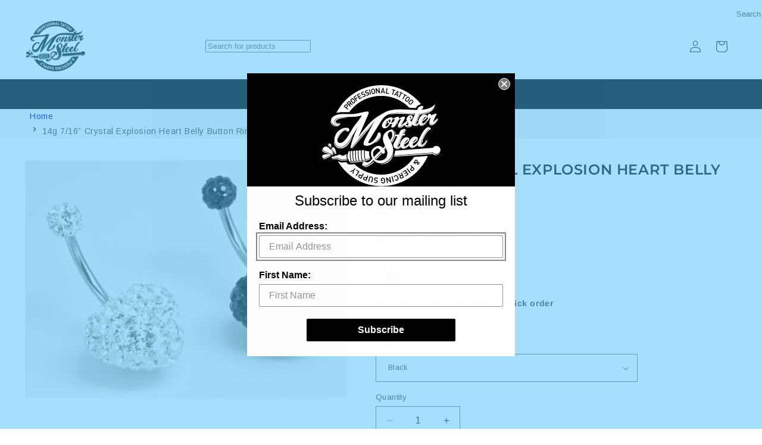

--- FILE ---
content_type: text/html; charset=utf-8
request_url: https://www.monstersteel.com/products/14g-7-16-heart-crystal-explosion-belly-jewelry
body_size: 58340
content:
<!doctype html>
  <html class="js" lang="en">
    <head>
      <meta charset="utf-8">
      <meta http-equiv="X-UA-Compatible" content="IE=edge"><meta name="viewport" content="width=device-width,initial-scale=1,shrink-to-fit=no,user-scalable=yes">
      <meta name="theme-color" content="">
      <link rel="canonical" href="https://www.monstersteel.com/products/14g-7-16-heart-crystal-explosion-belly-jewelry"><link rel="icon" type="image/png" href="//www.monstersteel.com/cdn/shop/files/favicon.png?crop=center&height=32&v=1622442183&width=32"><link rel="preconnect" href="https://fonts.shopifycdn.com" crossorigin><title>
        14g 7/16” Crystal Explosion Heart Belly Button Ring
 &ndash; Monster Steel</title>
  
      
        <meta name="description" content="This 14g 7/16&quot; Belly Button Ring comes with jewel-encrusted heart charms in your choice of color. Shop now in Black or Crystal.">
      
  
      

<meta property="og:site_name" content="Monster Steel">
<meta property="og:url" content="https://www.monstersteel.com/products/14g-7-16-heart-crystal-explosion-belly-jewelry">
<meta property="og:title" content="14g 7/16” Crystal Explosion Heart Belly Button Ring">
<meta property="og:type" content="product">
<meta property="og:description" content="This 14g 7/16&quot; Belly Button Ring comes with jewel-encrusted heart charms in your choice of color. Shop now in Black or Crystal."><meta property="og:image" content="http://www.monstersteel.com/cdn/shop/files/mn1547_big.jpg?v=1763583655">
  <meta property="og:image:secure_url" content="https://www.monstersteel.com/cdn/shop/files/mn1547_big.jpg?v=1763583655">
  <meta property="og:image:width" content="650">
  <meta property="og:image:height" content="481"><meta property="og:price:amount" content="0.35">
  <meta property="og:price:currency" content="USD"><meta name="twitter:site" content="@monstersteel"><meta name="twitter:card" content="summary_large_image">
<meta name="twitter:title" content="14g 7/16” Crystal Explosion Heart Belly Button Ring">
<meta name="twitter:description" content="This 14g 7/16&quot; Belly Button Ring comes with jewel-encrusted heart charms in your choice of color. Shop now in Black or Crystal.">

  
      
      <style>
        /* Critical CSS */
        :root {
          --page-width: 130rem;--font-body-family: Arimo, sans-serif;--font-heading-family: Montserrat, sans-serif;
        }
  
        /* Critical layout styles */
        body {
          margin: 0;
          font-family: var(--font-body-family);
        }
  
        /* Prevent layout shifts */
        .page-width {
          max-width: var(--page-width);
          margin: 0 auto;
          padding: 0 1.5rem;
        }
  
        /* Critical above-fold styles */
        .slideshow__slide {
          position: relative;
          overflow: hidden;
        }
  
        .slideshow__media img {
          width: 100%;
          height: auto;
          display: block;
        }
  
        /* Prevent FOUC */
        .no-js {
          display: none !important;
        }

        .openwindows {
            display: none !important;
        }
        
        .text_underline_css{
              text-decoration: underline;
        }
      </style>
  
      <!-- Load non-critical CSS asynchronously -->
      <link href="//www.monstersteel.com/cdn/shop/t/6/assets/base.css?v=101798290518278437071759912762" rel="stylesheet" type="text/css" media="all" />
      <noscript><link href="//www.monstersteel.com/cdn/shop/t/6/assets/base.css?v=101798290518278437071759912762" rel="stylesheet" type="text/css" media="all" /></noscript>
  
      <!-- Preload critical fonts -->
      <link rel="preload" href="//www.monstersteel.com/cdn/fonts/arimo/arimo_n4.a7efb558ca22d2002248bbe6f302a98edee38e35.woff2" as="font" type="font/woff2" crossorigin>
      <link rel="preload" href="//www.monstersteel.com/cdn/fonts/montserrat/montserrat_n6.1326b3e84230700ef15b3a29fb520639977513e0.woff2" as="font" type="font/woff2" crossorigin>
      
  
      <script src="//www.monstersteel.com/cdn/shop/t/6/assets/constants.js?v=132983761750457495441759912761" defer="defer"></script>
      <script src="//www.monstersteel.com/cdn/shop/t/6/assets/pubsub.js?v=158357773527763999511759912762" defer="defer"></script>
      <script src="//www.monstersteel.com/cdn/shop/t/6/assets/global.js?v=97917691873647633491759912762" defer="defer"></script>
      <script src="//www.monstersteel.com/cdn/shop/t/6/assets/details-disclosure.js?v=142045847322814762331759912761" defer="defer"></script>
      <script src="//www.monstersteel.com/cdn/shop/t/6/assets/details-modal.js?v=25581673532751508451759912761" defer="defer"></script>
      <script src="//www.monstersteel.com/cdn/shop/t/6/assets/search-form.js?v=133129549252120666541759912767" defer="defer"></script><script src="//www.monstersteel.com/cdn/shop/t/6/assets/animations.js?v=88693664871331136111759912762" defer="defer"></script><script>window.performance && window.performance.mark && window.performance.mark('shopify.content_for_header.start');</script><meta id="shopify-digital-wallet" name="shopify-digital-wallet" content="/57014648998/digital_wallets/dialog">
<meta name="shopify-checkout-api-token" content="2ed773824963a0dc745dc9963e9b74bb">
<meta id="in-context-paypal-metadata" data-shop-id="57014648998" data-venmo-supported="true" data-environment="production" data-locale="en_US" data-paypal-v4="true" data-currency="USD">
<link rel="alternate" type="application/json+oembed" href="https://www.monstersteel.com/products/14g-7-16-heart-crystal-explosion-belly-jewelry.oembed">
<script async="async" src="/checkouts/internal/preloads.js?locale=en-US"></script>
<link rel="preconnect" href="https://shop.app" crossorigin="anonymous">
<script async="async" src="https://shop.app/checkouts/internal/preloads.js?locale=en-US&shop_id=57014648998" crossorigin="anonymous"></script>
<script id="apple-pay-shop-capabilities" type="application/json">{"shopId":57014648998,"countryCode":"US","currencyCode":"USD","merchantCapabilities":["supports3DS"],"merchantId":"gid:\/\/shopify\/Shop\/57014648998","merchantName":"Monster Steel","requiredBillingContactFields":["postalAddress","email"],"requiredShippingContactFields":["postalAddress","email"],"shippingType":"shipping","supportedNetworks":["visa","masterCard","amex","discover","elo","jcb"],"total":{"type":"pending","label":"Monster Steel","amount":"1.00"},"shopifyPaymentsEnabled":true,"supportsSubscriptions":true}</script>
<script id="shopify-features" type="application/json">{"accessToken":"2ed773824963a0dc745dc9963e9b74bb","betas":["rich-media-storefront-analytics"],"domain":"www.monstersteel.com","predictiveSearch":true,"shopId":57014648998,"locale":"en"}</script>
<script>var Shopify = Shopify || {};
Shopify.shop = "monstersteel-prod.myshopify.com";
Shopify.locale = "en";
Shopify.currency = {"active":"USD","rate":"1.0"};
Shopify.country = "US";
Shopify.theme = {"name":"Monstersteel - dnala","id":147227639974,"schema_name":"DNala","schema_version":"1.0.0","theme_store_id":null,"role":"main"};
Shopify.theme.handle = "null";
Shopify.theme.style = {"id":null,"handle":null};
Shopify.cdnHost = "www.monstersteel.com/cdn";
Shopify.routes = Shopify.routes || {};
Shopify.routes.root = "/";</script>
<script type="module">!function(o){(o.Shopify=o.Shopify||{}).modules=!0}(window);</script>
<script>!function(o){function n(){var o=[];function n(){o.push(Array.prototype.slice.apply(arguments))}return n.q=o,n}var t=o.Shopify=o.Shopify||{};t.loadFeatures=n(),t.autoloadFeatures=n()}(window);</script>
<script>
  window.ShopifyPay = window.ShopifyPay || {};
  window.ShopifyPay.apiHost = "shop.app\/pay";
  window.ShopifyPay.redirectState = null;
</script>
<script id="shop-js-analytics" type="application/json">{"pageType":"product"}</script>
<script defer="defer" async type="module" src="//www.monstersteel.com/cdn/shopifycloud/shop-js/modules/v2/client.init-shop-cart-sync_BT-GjEfc.en.esm.js"></script>
<script defer="defer" async type="module" src="//www.monstersteel.com/cdn/shopifycloud/shop-js/modules/v2/chunk.common_D58fp_Oc.esm.js"></script>
<script defer="defer" async type="module" src="//www.monstersteel.com/cdn/shopifycloud/shop-js/modules/v2/chunk.modal_xMitdFEc.esm.js"></script>
<script type="module">
  await import("//www.monstersteel.com/cdn/shopifycloud/shop-js/modules/v2/client.init-shop-cart-sync_BT-GjEfc.en.esm.js");
await import("//www.monstersteel.com/cdn/shopifycloud/shop-js/modules/v2/chunk.common_D58fp_Oc.esm.js");
await import("//www.monstersteel.com/cdn/shopifycloud/shop-js/modules/v2/chunk.modal_xMitdFEc.esm.js");

  window.Shopify.SignInWithShop?.initShopCartSync?.({"fedCMEnabled":true,"windoidEnabled":true});

</script>
<script defer="defer" async type="module" src="//www.monstersteel.com/cdn/shopifycloud/shop-js/modules/v2/client.payment-terms_Ci9AEqFq.en.esm.js"></script>
<script defer="defer" async type="module" src="//www.monstersteel.com/cdn/shopifycloud/shop-js/modules/v2/chunk.common_D58fp_Oc.esm.js"></script>
<script defer="defer" async type="module" src="//www.monstersteel.com/cdn/shopifycloud/shop-js/modules/v2/chunk.modal_xMitdFEc.esm.js"></script>
<script type="module">
  await import("//www.monstersteel.com/cdn/shopifycloud/shop-js/modules/v2/client.payment-terms_Ci9AEqFq.en.esm.js");
await import("//www.monstersteel.com/cdn/shopifycloud/shop-js/modules/v2/chunk.common_D58fp_Oc.esm.js");
await import("//www.monstersteel.com/cdn/shopifycloud/shop-js/modules/v2/chunk.modal_xMitdFEc.esm.js");

  
</script>
<script>
  window.Shopify = window.Shopify || {};
  if (!window.Shopify.featureAssets) window.Shopify.featureAssets = {};
  window.Shopify.featureAssets['shop-js'] = {"shop-cart-sync":["modules/v2/client.shop-cart-sync_DZOKe7Ll.en.esm.js","modules/v2/chunk.common_D58fp_Oc.esm.js","modules/v2/chunk.modal_xMitdFEc.esm.js"],"init-fed-cm":["modules/v2/client.init-fed-cm_B6oLuCjv.en.esm.js","modules/v2/chunk.common_D58fp_Oc.esm.js","modules/v2/chunk.modal_xMitdFEc.esm.js"],"shop-cash-offers":["modules/v2/client.shop-cash-offers_D2sdYoxE.en.esm.js","modules/v2/chunk.common_D58fp_Oc.esm.js","modules/v2/chunk.modal_xMitdFEc.esm.js"],"shop-login-button":["modules/v2/client.shop-login-button_QeVjl5Y3.en.esm.js","modules/v2/chunk.common_D58fp_Oc.esm.js","modules/v2/chunk.modal_xMitdFEc.esm.js"],"pay-button":["modules/v2/client.pay-button_DXTOsIq6.en.esm.js","modules/v2/chunk.common_D58fp_Oc.esm.js","modules/v2/chunk.modal_xMitdFEc.esm.js"],"shop-button":["modules/v2/client.shop-button_DQZHx9pm.en.esm.js","modules/v2/chunk.common_D58fp_Oc.esm.js","modules/v2/chunk.modal_xMitdFEc.esm.js"],"avatar":["modules/v2/client.avatar_BTnouDA3.en.esm.js"],"init-windoid":["modules/v2/client.init-windoid_CR1B-cfM.en.esm.js","modules/v2/chunk.common_D58fp_Oc.esm.js","modules/v2/chunk.modal_xMitdFEc.esm.js"],"init-shop-for-new-customer-accounts":["modules/v2/client.init-shop-for-new-customer-accounts_C_vY_xzh.en.esm.js","modules/v2/client.shop-login-button_QeVjl5Y3.en.esm.js","modules/v2/chunk.common_D58fp_Oc.esm.js","modules/v2/chunk.modal_xMitdFEc.esm.js"],"init-shop-email-lookup-coordinator":["modules/v2/client.init-shop-email-lookup-coordinator_BI7n9ZSv.en.esm.js","modules/v2/chunk.common_D58fp_Oc.esm.js","modules/v2/chunk.modal_xMitdFEc.esm.js"],"init-shop-cart-sync":["modules/v2/client.init-shop-cart-sync_BT-GjEfc.en.esm.js","modules/v2/chunk.common_D58fp_Oc.esm.js","modules/v2/chunk.modal_xMitdFEc.esm.js"],"shop-toast-manager":["modules/v2/client.shop-toast-manager_DiYdP3xc.en.esm.js","modules/v2/chunk.common_D58fp_Oc.esm.js","modules/v2/chunk.modal_xMitdFEc.esm.js"],"init-customer-accounts":["modules/v2/client.init-customer-accounts_D9ZNqS-Q.en.esm.js","modules/v2/client.shop-login-button_QeVjl5Y3.en.esm.js","modules/v2/chunk.common_D58fp_Oc.esm.js","modules/v2/chunk.modal_xMitdFEc.esm.js"],"init-customer-accounts-sign-up":["modules/v2/client.init-customer-accounts-sign-up_iGw4briv.en.esm.js","modules/v2/client.shop-login-button_QeVjl5Y3.en.esm.js","modules/v2/chunk.common_D58fp_Oc.esm.js","modules/v2/chunk.modal_xMitdFEc.esm.js"],"shop-follow-button":["modules/v2/client.shop-follow-button_CqMgW2wH.en.esm.js","modules/v2/chunk.common_D58fp_Oc.esm.js","modules/v2/chunk.modal_xMitdFEc.esm.js"],"checkout-modal":["modules/v2/client.checkout-modal_xHeaAweL.en.esm.js","modules/v2/chunk.common_D58fp_Oc.esm.js","modules/v2/chunk.modal_xMitdFEc.esm.js"],"shop-login":["modules/v2/client.shop-login_D91U-Q7h.en.esm.js","modules/v2/chunk.common_D58fp_Oc.esm.js","modules/v2/chunk.modal_xMitdFEc.esm.js"],"lead-capture":["modules/v2/client.lead-capture_BJmE1dJe.en.esm.js","modules/v2/chunk.common_D58fp_Oc.esm.js","modules/v2/chunk.modal_xMitdFEc.esm.js"],"payment-terms":["modules/v2/client.payment-terms_Ci9AEqFq.en.esm.js","modules/v2/chunk.common_D58fp_Oc.esm.js","modules/v2/chunk.modal_xMitdFEc.esm.js"]};
</script>
<script id="__st">var __st={"a":57014648998,"offset":-18000,"reqid":"2d0c9d69-a09e-4933-8c19-57397dadeba1-1769102355","pageurl":"www.monstersteel.com\/products\/14g-7-16-heart-crystal-explosion-belly-jewelry","u":"66fda1a59bb7","p":"product","rtyp":"product","rid":7832311726246};</script>
<script>window.ShopifyPaypalV4VisibilityTracking = true;</script>
<script id="captcha-bootstrap">!function(){'use strict';const t='contact',e='account',n='new_comment',o=[[t,t],['blogs',n],['comments',n],[t,'customer']],c=[[e,'customer_login'],[e,'guest_login'],[e,'recover_customer_password'],[e,'create_customer']],r=t=>t.map((([t,e])=>`form[action*='/${t}']:not([data-nocaptcha='true']) input[name='form_type'][value='${e}']`)).join(','),a=t=>()=>t?[...document.querySelectorAll(t)].map((t=>t.form)):[];function s(){const t=[...o],e=r(t);return a(e)}const i='password',u='form_key',d=['recaptcha-v3-token','g-recaptcha-response','h-captcha-response',i],f=()=>{try{return window.sessionStorage}catch{return}},m='__shopify_v',_=t=>t.elements[u];function p(t,e,n=!1){try{const o=window.sessionStorage,c=JSON.parse(o.getItem(e)),{data:r}=function(t){const{data:e,action:n}=t;return t[m]||n?{data:e,action:n}:{data:t,action:n}}(c);for(const[e,n]of Object.entries(r))t.elements[e]&&(t.elements[e].value=n);n&&o.removeItem(e)}catch(o){console.error('form repopulation failed',{error:o})}}const l='form_type',E='cptcha';function T(t){t.dataset[E]=!0}const w=window,h=w.document,L='Shopify',v='ce_forms',y='captcha';let A=!1;((t,e)=>{const n=(g='f06e6c50-85a8-45c8-87d0-21a2b65856fe',I='https://cdn.shopify.com/shopifycloud/storefront-forms-hcaptcha/ce_storefront_forms_captcha_hcaptcha.v1.5.2.iife.js',D={infoText:'Protected by hCaptcha',privacyText:'Privacy',termsText:'Terms'},(t,e,n)=>{const o=w[L][v],c=o.bindForm;if(c)return c(t,g,e,D).then(n);var r;o.q.push([[t,g,e,D],n]),r=I,A||(h.body.append(Object.assign(h.createElement('script'),{id:'captcha-provider',async:!0,src:r})),A=!0)});var g,I,D;w[L]=w[L]||{},w[L][v]=w[L][v]||{},w[L][v].q=[],w[L][y]=w[L][y]||{},w[L][y].protect=function(t,e){n(t,void 0,e),T(t)},Object.freeze(w[L][y]),function(t,e,n,w,h,L){const[v,y,A,g]=function(t,e,n){const i=e?o:[],u=t?c:[],d=[...i,...u],f=r(d),m=r(i),_=r(d.filter((([t,e])=>n.includes(e))));return[a(f),a(m),a(_),s()]}(w,h,L),I=t=>{const e=t.target;return e instanceof HTMLFormElement?e:e&&e.form},D=t=>v().includes(t);t.addEventListener('submit',(t=>{const e=I(t);if(!e)return;const n=D(e)&&!e.dataset.hcaptchaBound&&!e.dataset.recaptchaBound,o=_(e),c=g().includes(e)&&(!o||!o.value);(n||c)&&t.preventDefault(),c&&!n&&(function(t){try{if(!f())return;!function(t){const e=f();if(!e)return;const n=_(t);if(!n)return;const o=n.value;o&&e.removeItem(o)}(t);const e=Array.from(Array(32),(()=>Math.random().toString(36)[2])).join('');!function(t,e){_(t)||t.append(Object.assign(document.createElement('input'),{type:'hidden',name:u})),t.elements[u].value=e}(t,e),function(t,e){const n=f();if(!n)return;const o=[...t.querySelectorAll(`input[type='${i}']`)].map((({name:t})=>t)),c=[...d,...o],r={};for(const[a,s]of new FormData(t).entries())c.includes(a)||(r[a]=s);n.setItem(e,JSON.stringify({[m]:1,action:t.action,data:r}))}(t,e)}catch(e){console.error('failed to persist form',e)}}(e),e.submit())}));const S=(t,e)=>{t&&!t.dataset[E]&&(n(t,e.some((e=>e===t))),T(t))};for(const o of['focusin','change'])t.addEventListener(o,(t=>{const e=I(t);D(e)&&S(e,y())}));const B=e.get('form_key'),M=e.get(l),P=B&&M;t.addEventListener('DOMContentLoaded',(()=>{const t=y();if(P)for(const e of t)e.elements[l].value===M&&p(e,B);[...new Set([...A(),...v().filter((t=>'true'===t.dataset.shopifyCaptcha))])].forEach((e=>S(e,t)))}))}(h,new URLSearchParams(w.location.search),n,t,e,['guest_login'])})(!0,!0)}();</script>
<script integrity="sha256-4kQ18oKyAcykRKYeNunJcIwy7WH5gtpwJnB7kiuLZ1E=" data-source-attribution="shopify.loadfeatures" defer="defer" src="//www.monstersteel.com/cdn/shopifycloud/storefront/assets/storefront/load_feature-a0a9edcb.js" crossorigin="anonymous"></script>
<script crossorigin="anonymous" defer="defer" src="//www.monstersteel.com/cdn/shopifycloud/storefront/assets/shopify_pay/storefront-65b4c6d7.js?v=20250812"></script>
<script data-source-attribution="shopify.dynamic_checkout.dynamic.init">var Shopify=Shopify||{};Shopify.PaymentButton=Shopify.PaymentButton||{isStorefrontPortableWallets:!0,init:function(){window.Shopify.PaymentButton.init=function(){};var t=document.createElement("script");t.src="https://www.monstersteel.com/cdn/shopifycloud/portable-wallets/latest/portable-wallets.en.js",t.type="module",document.head.appendChild(t)}};
</script>
<script data-source-attribution="shopify.dynamic_checkout.buyer_consent">
  function portableWalletsHideBuyerConsent(e){var t=document.getElementById("shopify-buyer-consent"),n=document.getElementById("shopify-subscription-policy-button");t&&n&&(t.classList.add("hidden"),t.setAttribute("aria-hidden","true"),n.removeEventListener("click",e))}function portableWalletsShowBuyerConsent(e){var t=document.getElementById("shopify-buyer-consent"),n=document.getElementById("shopify-subscription-policy-button");t&&n&&(t.classList.remove("hidden"),t.removeAttribute("aria-hidden"),n.addEventListener("click",e))}window.Shopify?.PaymentButton&&(window.Shopify.PaymentButton.hideBuyerConsent=portableWalletsHideBuyerConsent,window.Shopify.PaymentButton.showBuyerConsent=portableWalletsShowBuyerConsent);
</script>
<script data-source-attribution="shopify.dynamic_checkout.cart.bootstrap">document.addEventListener("DOMContentLoaded",(function(){function t(){return document.querySelector("shopify-accelerated-checkout-cart, shopify-accelerated-checkout")}if(t())Shopify.PaymentButton.init();else{new MutationObserver((function(e,n){t()&&(Shopify.PaymentButton.init(),n.disconnect())})).observe(document.body,{childList:!0,subtree:!0})}}));
</script>
<link id="shopify-accelerated-checkout-styles" rel="stylesheet" media="screen" href="https://www.monstersteel.com/cdn/shopifycloud/portable-wallets/latest/accelerated-checkout-backwards-compat.css" crossorigin="anonymous">
<style id="shopify-accelerated-checkout-cart">
        #shopify-buyer-consent {
  margin-top: 1em;
  display: inline-block;
  width: 100%;
}

#shopify-buyer-consent.hidden {
  display: none;
}

#shopify-subscription-policy-button {
  background: none;
  border: none;
  padding: 0;
  text-decoration: underline;
  font-size: inherit;
  cursor: pointer;
}

#shopify-subscription-policy-button::before {
  box-shadow: none;
}

      </style>
<script id="sections-script" data-sections="header" defer="defer" src="//www.monstersteel.com/cdn/shop/t/6/compiled_assets/scripts.js?v=1992"></script>
<script>window.performance && window.performance.mark && window.performance.mark('shopify.content_for_header.end');</script>

  
      <style data-shopify>
        @font-face {
  font-family: Arimo;
  font-weight: 400;
  font-style: normal;
  font-display: swap;
  src: url("//www.monstersteel.com/cdn/fonts/arimo/arimo_n4.a7efb558ca22d2002248bbe6f302a98edee38e35.woff2") format("woff2"),
       url("//www.monstersteel.com/cdn/fonts/arimo/arimo_n4.0da809f7d1d5ede2a73be7094ac00741efdb6387.woff") format("woff");
}

        @font-face {
  font-family: Arimo;
  font-weight: 700;
  font-style: normal;
  font-display: swap;
  src: url("//www.monstersteel.com/cdn/fonts/arimo/arimo_n7.1d2d0638e6a1228d86beb0e10006e3280ccb2d04.woff2") format("woff2"),
       url("//www.monstersteel.com/cdn/fonts/arimo/arimo_n7.f4b9139e8eac4a17b38b8707044c20f54c3be479.woff") format("woff");
}

        @font-face {
  font-family: Arimo;
  font-weight: 400;
  font-style: italic;
  font-display: swap;
  src: url("//www.monstersteel.com/cdn/fonts/arimo/arimo_i4.438ddb21a1b98c7230698d70dc1a21df235701b2.woff2") format("woff2"),
       url("//www.monstersteel.com/cdn/fonts/arimo/arimo_i4.0e1908a0dc1ec32fabb5a03a0c9ee2083f82e3d7.woff") format("woff");
}

        @font-face {
  font-family: Arimo;
  font-weight: 700;
  font-style: italic;
  font-display: swap;
  src: url("//www.monstersteel.com/cdn/fonts/arimo/arimo_i7.b9f09537c29041ec8d51f8cdb7c9b8e4f1f82cb1.woff2") format("woff2"),
       url("//www.monstersteel.com/cdn/fonts/arimo/arimo_i7.ec659fc855f754fd0b1bd052e606bba1058f73da.woff") format("woff");
}

        @font-face {
  font-family: Montserrat;
  font-weight: 600;
  font-style: normal;
  font-display: swap;
  src: url("//www.monstersteel.com/cdn/fonts/montserrat/montserrat_n6.1326b3e84230700ef15b3a29fb520639977513e0.woff2") format("woff2"),
       url("//www.monstersteel.com/cdn/fonts/montserrat/montserrat_n6.652f051080eb14192330daceed8cd53dfdc5ead9.woff") format("woff");
}

  
        
          :root,
          .color-scheme-main {
            --color-background: 255,255,255,1.0;
          
            --gradient-background: #ffffff;
          
--gradient-header: #ffffff;
          --color-button-hover: 18,18,18;
          --color-secondary-button-hover: 18,18,18;
          --color-button-label-hover: 255,255,255;
          --color-secondary-button-label-hover: 255,255,255;
          --color-button-hover-border: 255,255,255;
          --color-secondary-button-hover-border: 255,255,255;
  
          
  
          --color-foreground: 18,18,18;
          --color-background-contrast: 191,191,191;
          --color-shadow: 18,18,18;
          --color-button: 18,18,18;
          --color-button-text: 255,255,255;--color-button-border: 255,255,255;
          --color-secondary-button: 255,255,255;
          --color-secondary-button-text: 18,18,18;--color-secondary-button-border: 18,18,18;
          --color-link: 18,18,18;
          --color-badge-foreground: 18,18,18;
          --color-badge-background: 255,255,255;
          --color-badge-border: 18,18,18;
          --payment-terms-background-color: rgb(255 255 255);
        }
        
          
          .color-scheme-header {
            --color-background: 255,255,255,1.0;
          
            --gradient-background: #ffffff;
          
--gradient-header: #000000;
          --color-button-hover: 18,18,18;
          --color-secondary-button-hover: 255,255,255;
          --color-button-label-hover: 255,255,255;
          --color-secondary-button-label-hover: 18,18,18;
          --color-button-hover-border: 255,255,255;
          --color-secondary-button-hover-border: 18,18,18;
  
          
  
          --color-foreground: 18,18,18;
          --color-background-contrast: 191,191,191;
          --color-shadow: 18,18,18;
          --color-button: 18,18,18;
          --color-button-text: 255,255,255;--color-button-border: 255,255,255;
          --color-secondary-button: 255,255,255;
          --color-secondary-button-text: 18,18,18;--color-secondary-button-border: 18,18,18;
          --color-link: 18,18,18;
          --color-badge-foreground: 18,18,18;
          --color-badge-background: 255,255,255;
          --color-badge-border: 18,18,18;
          --payment-terms-background-color: rgb(255 255 255);
        }
        
          
          .color-scheme-header-menu {
            --color-background: 0,0,0,1.0;
          
            --gradient-background: #000000;
          
--gradient-header: #000000;
          --color-button-hover: 18,18,18;
          --color-secondary-button-hover: 255,255,255;
          --color-button-label-hover: 255,255,255;
          --color-secondary-button-label-hover: 18,18,18;
          --color-button-hover-border: 255,255,255;
          --color-secondary-button-hover-border: 18,18,18;
  
          
  
          --color-foreground: 255,255,255;
          --color-background-contrast: 128,128,128;
          --color-shadow: 18,18,18;
          --color-button: 18,18,18;
          --color-button-text: 255,255,255;--color-button-border: 255,255,255;
          --color-secondary-button: 0,0,0;
          --color-secondary-button-text: 18,18,18;--color-secondary-button-border: 18,18,18;
          --color-link: 18,18,18;
          --color-badge-foreground: 255,255,255;
          --color-badge-background: 0,0,0;
          --color-badge-border: 255,255,255;
          --payment-terms-background-color: rgb(0 0 0);
        }
        
          
          .color-scheme-announcement {
            --color-background: 64,64,64,1.0;
          
            --gradient-background: #404040;
          
--gradient-header: #404040;
          --color-button-hover: 18,18,18;
          --color-secondary-button-hover: 255,255,255;
          --color-button-label-hover: 255,255,255;
          --color-secondary-button-label-hover: 18,18,18;
          --color-button-hover-border: 255,255,255;
          --color-secondary-button-hover-border: 18,18,18;
  
          
  
          --color-foreground: 255,255,255;
          --color-background-contrast: 77,77,77;
          --color-shadow: 18,18,18;
          --color-button: 18,18,18;
          --color-button-text: 255,255,255;--color-button-border: 255,255,255;
          --color-secondary-button: 64,64,64;
          --color-secondary-button-text: 18,18,18;--color-secondary-button-border: 18,18,18;
          --color-link: 18,18,18;
          --color-badge-foreground: 255,255,255;
          --color-badge-background: 64,64,64;
          --color-badge-border: 255,255,255;
          --payment-terms-background-color: rgb(64 64 64);
        }
        
          
          .color-scheme-footer {
            --color-background: 18,18,18,1.0;
          
            --gradient-background: #121212;
          
--gradient-header: #121212;
          --color-button-hover: 255,255,255;
          --color-secondary-button-hover: 255,255,255;
          --color-button-label-hover: 255,255,255;
          --color-secondary-button-label-hover: 255,255,255;
          --color-button-hover-border: 255,255,255;
          --color-secondary-button-hover-border: 255,255,255;
  
          
  
          --color-foreground: 255,255,255;
          --color-background-contrast: 146,146,146;
          --color-shadow: 255,255,255;
          --color-button: 18,18,18;
          --color-button-text: 255,255,255;--color-button-border: 255,255,255;
          --color-secondary-button: 18,18,18;
          --color-secondary-button-text: 255,255,255;--color-secondary-button-border: 255,255,255;
          --color-link: 255,255,255;
          --color-badge-foreground: 255,255,255;
          --color-badge-background: 18,18,18;
          --color-badge-border: 255,255,255;
          --payment-terms-background-color: rgb(18 18 18);
        }
        
          
          .color-scheme-footer-bottom {
            --color-background: 233,236,239,1.0;
          
            --gradient-background: #e9ecef;
          
--gradient-header: #e9ecef;
          --color-button-hover: 18,18,18;
          --color-secondary-button-hover: 255,255,255;
          --color-button-label-hover: 255,255,255;
          --color-secondary-button-label-hover: 18,18,18;
          --color-button-hover-border: 255,255,255;
          --color-secondary-button-hover-border: 18,18,18;
  
          
  
          --color-foreground: 135,135,135;
          --color-background-contrast: 159,172,185;
          --color-shadow: 18,18,18;
          --color-button: 18,18,18;
          --color-button-text: 233,236,239;--color-button-border: 233,236,239;
          --color-secondary-button: 233,236,239;
          --color-secondary-button-text: 18,18,18;--color-secondary-button-border: 18,18,18;
          --color-link: 18,18,18;
          --color-badge-foreground: 135,135,135;
          --color-badge-background: 233,236,239;
          --color-badge-border: 135,135,135;
          --payment-terms-background-color: rgb(233 236 239);
        }
        
          
          .color-scheme-card {
            --color-background: 128,130,130,1.0;
          
            --gradient-background: #808282;
          
--gradient-header: #808282;
          --color-button-hover: 18,18,18;
          --color-secondary-button-hover: 255,255,255;
          --color-button-label-hover: 255,255,255;
          --color-secondary-button-label-hover: 18,18,18;
          --color-button-hover-border: 255,255,255;
          --color-secondary-button-hover-border: 18,18,18;
  
          
  
          --color-foreground: 255,255,255;
          --color-background-contrast: 65,66,66;
          --color-shadow: 18,18,18;
          --color-button: 18,18,18;
          --color-button-text: 243,243,243;--color-button-border: 243,243,243;
          --color-secondary-button: 128,130,130;
          --color-secondary-button-text: 18,18,18;--color-secondary-button-border: 18,18,18;
          --color-link: 18,18,18;
          --color-badge-foreground: 255,255,255;
          --color-badge-background: 128,130,130;
          --color-badge-border: 255,255,255;
          --payment-terms-background-color: rgb(128 130 130);
        }
        
          
          .color-scheme-soldout {
            --color-background: 96,96,96,1.0;
          
            --gradient-background: #606060;
          
--gradient-header: #606060;
          --color-button-hover: 18,18,18;
          --color-secondary-button-hover: 255,255,255;
          --color-button-label-hover: 255,255,255;
          --color-secondary-button-label-hover: 18,18,18;
          --color-button-hover-border: 255,255,255;
          --color-secondary-button-hover-border: 18,18,18;
  
          
  
          --color-foreground: 255,255,255;
          --color-background-contrast: 32,32,32;
          --color-shadow: 18,18,18;
          --color-button: 18,18,18;
          --color-button-text: 255,255,255;--color-button-border: 255,255,255;
          --color-secondary-button: 96,96,96;
          --color-secondary-button-text: 18,18,18;--color-secondary-button-border: 18,18,18;
          --color-link: 18,18,18;
          --color-badge-foreground: 255,255,255;
          --color-badge-background: 96,96,96;
          --color-badge-border: 255,255,255;
          --payment-terms-background-color: rgb(96 96 96);
        }
        
          
          .color-scheme-sale {
            --color-background: 37,42,47,1.0;
          
            --gradient-background: #252a2f;
          
--gradient-header: #252a2f;
          --color-button-hover: 18,18,18;
          --color-secondary-button-hover: 255,255,255;
          --color-button-label-hover: 255,255,255;
          --color-secondary-button-label-hover: 18,18,18;
          --color-button-hover-border: 255,255,255;
          --color-secondary-button-hover-border: 18,18,18;
  
          
  
          --color-foreground: 255,255,255;
          --color-background-contrast: 48,55,61;
          --color-shadow: 37,42,47;
          --color-button: 255,255,255;
          --color-button-text: 37,42,47;--color-button-border: 37,42,47;
          --color-secondary-button: 37,42,47;
          --color-secondary-button-text: 255,255,255;--color-secondary-button-border: 255,255,255;
          --color-link: 255,255,255;
          --color-badge-foreground: 255,255,255;
          --color-badge-background: 37,42,47;
          --color-badge-border: 255,255,255;
          --payment-terms-background-color: rgb(37 42 47);
        }
        
          
          .color-scheme-breadcrumb {
            --color-background: 246,246,248,1.0;
          
            --gradient-background: #f6f6f8;
          
--gradient-header: #f6f6f8;
          --color-button-hover: 18,18,18;
          --color-secondary-button-hover: 255,255,255;
          --color-button-label-hover: 255,255,255;
          --color-secondary-button-label-hover: 18,18,18;
          --color-button-hover-border: 255,255,255;
          --color-secondary-button-hover-border: 18,18,18;
  
          
  
          --color-foreground: 18,18,18;
          --color-background-contrast: 174,174,192;
          --color-shadow: 18,18,18;
          --color-button: 18,18,18;
          --color-button-text: 255,255,255;--color-button-border: 255,255,255;
          --color-secondary-button: 246,246,248;
          --color-secondary-button-text: 18,18,18;--color-secondary-button-border: 18,18,18;
          --color-link: 18,18,18;
          --color-badge-foreground: 18,18,18;
          --color-badge-background: 246,246,248;
          --color-badge-border: 18,18,18;
          --payment-terms-background-color: rgb(246 246 248);
        }
        
          
          .color-scheme-transparent {
            --color-background: 255,255,255,1.0;
          
            --gradient-background: #ffffff;
          
--gradient-header: #ffffff;
          --color-button-hover: 18,18,18;
          --color-secondary-button-hover: 255,255,255;
          --color-button-label-hover: 255,255,255;
          --color-secondary-button-label-hover: 18,18,18;
          --color-button-hover-border: 255,255,255;
          --color-secondary-button-hover-border: 18,18,18;
  
          
  
          --color-foreground: 255,255,255;
          --color-background-contrast: 191,191,191;
          --color-shadow: 18,18,18;
          --color-button: 18,18,18;
          --color-button-text: 255,255,255;--color-button-border: 255,255,255;
          --color-secondary-button: 255,255,255;
          --color-secondary-button-text: 18,18,18;--color-secondary-button-border: 18,18,18;
          --color-link: 18,18,18;
          --color-badge-foreground: 255,255,255;
          --color-badge-background: 255,255,255;
          --color-badge-border: 255,255,255;
          --payment-terms-background-color: rgb(255 255 255);
        }
        
          
          .color-scheme-product-collapsible {
            --color-background: 246,246,248,1.0;
          
            --gradient-background: #f6f6f8;
          
--gradient-header: #f6f6f8;
          --color-button-hover: 18,18,18;
          --color-secondary-button-hover: 255,255,255;
          --color-button-label-hover: 255,255,255;
          --color-secondary-button-label-hover: 18,18,18;
          --color-button-hover-border: 255,255,255;
          --color-secondary-button-hover-border: 18,18,18;
  
          
  
          --color-foreground: 18,18,18;
          --color-background-contrast: 174,174,192;
          --color-shadow: 18,18,18;
          --color-button: 18,18,18;
          --color-button-text: 255,255,255;--color-button-border: 255,255,255;
          --color-secondary-button: 246,246,248;
          --color-secondary-button-text: 18,18,18;--color-secondary-button-border: 18,18,18;
          --color-link: 18,18,18;
          --color-badge-foreground: 18,18,18;
          --color-badge-background: 246,246,248;
          --color-badge-border: 18,18,18;
          --payment-terms-background-color: rgb(246 246 248);
        }
        
  
        body, .color-scheme-main, .color-scheme-header, .color-scheme-header-menu, .color-scheme-announcement, .color-scheme-footer, .color-scheme-footer-bottom, .color-scheme-card, .color-scheme-soldout, .color-scheme-sale, .color-scheme-breadcrumb, .color-scheme-transparent, .color-scheme-product-collapsible {
          color: rgba(var(--color-foreground), 0.75);
          background-color: rgb(var(--color-background));
        }
  
        :root {--font-body-family: Arimo, sans-serif;
          --font-body-style: normal;
          --font-body-weight: 400;
          --font-body-weight-bold: 700;--font-heading-family: Montserrat, sans-serif;
          --font-heading-style: normal;
          --font-heading-weight: 600;
  
          --font-body-scale: 1.0;
          --font-heading-scale: 1.0;
  
          --media-padding: px;
          --media-border-opacity: 0.05;
          --media-border-width: 1px;
          --media-radius: 0px;
          --media-shadow-opacity: 0.0;
          --media-shadow-horizontal-offset: 0px;
          --media-shadow-vertical-offset: 4px;
          --media-shadow-blur-radius: 5px;
          --media-shadow-visible: 0;
  
          --page-width: 130rem;
          --page-width-margin: 0rem;
  
          --product-card-image-padding: 0.0rem;
          --product-card-corner-radius: 0.0rem;
          --product-card-text-alignment: left;
          --product-card-border-width: 0.0rem;
          --product-card-border-opacity: 0.1;
          --product-card-shadow-opacity: 0.0;
          --product-card-shadow-visible: 0;
          --product-card-shadow-horizontal-offset: 0.0rem;
          --product-card-shadow-vertical-offset: 0.4rem;
          --product-card-shadow-blur-radius: 0.5rem;
  
          --collection-card-image-padding: 0.0rem;
          --collection-card-corner-radius: 0.0rem;
          --collection-card-text-alignment: center;
          --collection-card-border-width: 0.0rem;
          --collection-card-border-opacity: 0.1;
          --collection-card-shadow-opacity: 0.0;
          --collection-card-shadow-visible: 0;
          --collection-card-shadow-horizontal-offset: 0.0rem;
          --collection-card-shadow-vertical-offset: 0.4rem;
          --collection-card-shadow-blur-radius: 0.5rem;
  
          --blog-card-image-padding: 0.0rem;
          --blog-card-corner-radius: 0.0rem;
          --blog-card-text-alignment: left;
          --blog-card-border-width: 0.0rem;
          --blog-card-border-opacity: 0.1;
          --blog-card-shadow-opacity: 0.0;
          --blog-card-shadow-visible: 0;
          --blog-card-shadow-horizontal-offset: 0.0rem;
          --blog-card-shadow-vertical-offset: 0.4rem;
          --blog-card-shadow-blur-radius: 0.5rem;
  
          --badge-corner-radius: 4.0rem;
  
          --popup-border-width: 1px;
          --popup-border-opacity: 0.1;
          --popup-corner-radius: 0px;
          --popup-shadow-opacity: 0.05;
          --popup-shadow-horizontal-offset: 0px;
          --popup-shadow-vertical-offset: 4px;
          --popup-shadow-blur-radius: 5px;
  
          --drawer-border-width: 1px;
          --drawer-border-opacity: 0.1;
          --drawer-shadow-opacity: 0.0;
          --drawer-shadow-horizontal-offset: 0px;
          --drawer-shadow-vertical-offset: 4px;
          --drawer-shadow-blur-radius: 5px;
  
          --spacing-sections-desktop: 0px;
          --spacing-sections-mobile: 0px;
  
          --grid-desktop-vertical-spacing: 16px;
          --grid-desktop-horizontal-spacing: 16px;
          --grid-mobile-vertical-spacing: 8px;
          --grid-mobile-horizontal-spacing: 8px;
  
          --text-boxes-border-opacity: 0.1;
          --text-boxes-border-width: 0px;
          --text-boxes-radius: 10px;
          --text-boxes-shadow-opacity: 0.0;
          --text-boxes-shadow-visible: 0;
          --text-boxes-shadow-horizontal-offset: 0px;
          --text-boxes-shadow-vertical-offset: 4px;
          --text-boxes-shadow-blur-radius: 5px;
  
          --buttons-radius: 0px;
          --buttons-radius-outset: 0px;
          --buttons-border-width: 1px;
          --buttons-border-opacity: 1.0;
          --buttons-shadow-opacity: 0.0;
          --buttons-shadow-visible: 0;
          --buttons-shadow-horizontal-offset: 0px;
          --buttons-shadow-vertical-offset: 4px;
          --buttons-shadow-blur-radius: 5px;
          --buttons-border-offset: 0px;--buttons-min-width: 160px;
          --buttons-min-height: 48px;
  
          --inputs-radius: 0px;
          --inputs-border-width: 1px;
          --inputs-border-opacity: 0.55;
          --inputs-shadow-opacity: 0.0;
          --inputs-shadow-horizontal-offset: 0px;
          --inputs-margin-offset: 0px;
          --inputs-shadow-vertical-offset: 4px;
          --inputs-shadow-blur-radius: 5px;
          --inputs-radius-outset: 0px;
  
          --variant-pills-radius: 40px;
          --variant-pills-border-width: 1px;
          --variant-pills-border-opacity: 0.55;
          --variant-pills-shadow-opacity: 0.0;
          --variant-pills-shadow-horizontal-offset: 0px;
          --variant-pills-shadow-vertical-offset: 4px;
          --variant-pills-shadow-blur-radius: 5px;
  
          
          --price-color: 18,18,18;
          --price-sale-color: 236,1,1;
        }
  
        *,
        *::before,
        *::after {
          box-sizing: inherit;
        }
  
        html {
          box-sizing: border-box;
          font-size: calc(var(--font-body-scale) * 62.5%);
          height: 100%;
        }
  
        /** Nala Changes **/
        body {
          display: grid;
          grid-template-rows: auto auto 1fr auto;
          grid-template-columns: 100%;
          min-height: 100%;
          margin: 0;
          font-size: 1.4rem;
          letter-spacing: 0.06rem;
          line-height: calc(1 + 0.8 / var(--font-body-scale));
          font-family: var(--font-body-family);
          font-style: var(--font-body-style);
          font-weight: var(--font-body-weight);
        }
  
        @media screen and (min-width: 750px) {
          /** Nala Changes **/
          body {
            font-size: 1.4rem;
          }
        }
      </style>
  
      <!-- Nala Changes: Add this section for other non-critical CSS -->
      <link rel="preload" href="//www.monstersteel.com/cdn/shop/t/6/assets/component-cart-items.css?v=123238115697927560811759912761" as="style" onload="this.onload=null;this.rel='stylesheet'">
      <noscript><link rel="stylesheet" href="//www.monstersteel.com/cdn/shop/t/6/assets/component-cart-items.css?v=123238115697927560811759912761"></noscript><link rel="preload" href="//www.monstersteel.com/cdn/shop/t/6/assets/component-cart-drawer.css?v=2575353890773427511759912762" as="style" onload="this.onload=null;this.rel='stylesheet'">
        <link rel="preload" href="//www.monstersteel.com/cdn/shop/t/6/assets/component-cart.css?v=164708765130180853531759912761" as="style" onload="this.onload=null;this.rel='stylesheet'">
        <link rel="preload" href="//www.monstersteel.com/cdn/shop/t/6/assets/component-totals.css?v=15906652033866631521759912761" as="style" onload="this.onload=null;this.rel='stylesheet'">
        <link rel="preload" href="//www.monstersteel.com/cdn/shop/t/6/assets/component-price.css?v=12597612581429650081759912761" as="style" onload="this.onload=null;this.rel='stylesheet'">
        <link rel="preload" href="//www.monstersteel.com/cdn/shop/t/6/assets/component-discounts.css?v=152760482443307489271759912761" as="style" onload="this.onload=null;this.rel='stylesheet'">
        <noscript>
          <link rel="stylesheet" href="//www.monstersteel.com/cdn/shop/t/6/assets/component-cart-drawer.css?v=2575353890773427511759912762">
          <link rel="stylesheet" href="//www.monstersteel.com/cdn/shop/t/6/assets/component-cart.css?v=164708765130180853531759912761">
          <link rel="stylesheet" href="//www.monstersteel.com/cdn/shop/t/6/assets/component-totals.css?v=15906652033866631521759912761">
          <link rel="stylesheet" href="//www.monstersteel.com/cdn/shop/t/6/assets/component-price.css?v=12597612581429650081759912761">
          <link rel="stylesheet" href="//www.monstersteel.com/cdn/shop/t/6/assets/component-discounts.css?v=152760482443307489271759912761">
        </noscript><!--Nala Changes: Add fallback script for browsers that don't support onload -->
    <script>
      /*! loadCSS. [c]2020 Filament Group, Inc. MIT License */
      !function(e){"use strict";var n=function(n,t,r,i){var o,d=e.document,a=d.createElement("link");if(t)o=t;else{var f=(d.body||d.getElementsByTagName("head")[0]).childNodes;o=f[f.length-1]}var l=d.styleSheets;if(i)for(var s in i)i.hasOwnProperty(s)&&a.setAttribute(s,i[s]);a.rel="stylesheet",a.href=n,a.media="only x",!function e(n){if(d.body)return n();setTimeout(function(){e(n)})}(function(){o.parentNode.insertBefore(a,t?o:o.nextSibling)});var u=function(e){for(var n=a.href,t=l.length;t--;)if(l[t].href===n)return e();setTimeout(function(){u(e)})};function c(){a.addEventListener&&a.removeEventListener("load",c),a.media=r||"all"}return a.addEventListener&&a.addEventListener("load",c),(a.onloadcssdefined=u)(c),a};"undefined"!=typeof exports?exports.loadCSS=n:e.loadCSS=n}("undefined"!=typeof global?global:this);
    </script><link href="//www.monstersteel.com/cdn/shop/t/6/assets/component-localization-form.css?v=170315343355214948141759912761" rel="stylesheet" type="text/css" media="all" />
        <script src="//www.monstersteel.com/cdn/shop/t/6/assets/localization-form.js?v=144176611646395275351759912762" defer="defer"></script><script>
        if (Shopify.designMode) {
          document.documentElement.classList.add('shopify-design-mode');
        }
      </script>
  
      
<link rel="preload" href="//www.monstersteel.com/cdn/shop/t/6/assets/nala-tippy.min.css?v=96851062897013518861759912762" as="style" onload="this.onload=null;this.rel='stylesheet'">
<noscript><link rel="stylesheet" href="//www.monstersteel.com/cdn/shop/t/6/assets/nala-tippy.min.css?v=96851062897013518861759912762"></noscript>

<link rel="preload" href="//www.monstersteel.com/cdn/shop/t/6/assets/nala-base.css?v=29752401844573076201759912762" as="style" onload="this.onload=null;this.rel='stylesheet'">
<noscript><link rel="stylesheet" href="//www.monstersteel.com/cdn/shop/t/6/assets/nala-base.css?v=29752401844573076201759912762"></noscript>

<link rel="preload" href="//www.monstersteel.com/cdn/shop/t/6/assets/nala-flatpickr.min.css?v=94405993330820733011759912762" as="style" onload="this.onload=null;this.rel='stylesheet'">
<noscript><link rel="stylesheet" href="//www.monstersteel.com/cdn/shop/t/6/assets/nala-flatpickr.min.css?v=94405993330820733011759912762"></noscript>

<link rel="preload" href="//www.monstersteel.com/cdn/shop/t/6/assets/nala-material_red.css?v=13838293958608511411759912762" as="style" onload="this.onload=null;this.rel='stylesheet'">
<noscript><link rel="stylesheet" href="//www.monstersteel.com/cdn/shop/t/6/assets/nala-material_red.css?v=13838293958608511411759912762"></noscript>

<link rel="preload" href="//www.monstersteel.com/cdn/shop/t/6/assets/nala-swiper-bundle.min.css?v=51511294800075021941759912762" as="style" onload="this.onload=null;this.rel='stylesheet'">
<noscript><link rel="stylesheet" href="//www.monstersteel.com/cdn/shop/t/6/assets/nala-swiper-bundle.min.css?v=51511294800075021941759912762"></noscript><script type="text/javascript">
  if (typeof window.Nala == 'undefined') {
    window.Nala = {};
  }
  if (typeof Nala.moneyFormat == 'undefined') {
    Nala.moneyFormat = "${{amount}}";
  }
  Nala.nl10011 = false;
  Nala.nl10015 = "61e017e3f2b44485f1da3d9390445b8d";
  Nala.nl10014 = "";
  Nala.nl10013 = "product";
</script>

<script defer src="//www.monstersteel.com/cdn/shop/t/6/assets/nala-popperjs.js?v=134854811196925441181759912762"></script>
<script defer src="//www.monstersteel.com/cdn/shop/t/6/assets/nala-tippy.js?v=181904009406608139751759912762"></script>
<script defer src="//www.monstersteel.com/cdn/shop/t/6/assets/nala-masonry.pkgd.min.js?v=52946867241060388171759912762"></script>
<script defer src="//www.monstersteel.com/cdn/shop/t/6/assets/nala-axios.min.js?v=170616202932056304001759912762"></script>
<script defer src="//www.monstersteel.com/cdn/shop/t/6/assets/nala-vue.global.js?v=23224633142143500221759912767"></script>
<script defer src="//www.monstersteel.com/cdn/shop/t/6/assets/nala-application.js?v=182929624873258428181762419912"></script>
<script defer src="//www.monstersteel.com/cdn/shop/t/6/assets/nala-alpinejs-collapse.js?v=38976290738791269941759912762"></script>
<script defer src="//www.monstersteel.com/cdn/shop/t/6/assets/nala-splide.min.js?v=6614953513770561571759912762"></script>
<script defer src="//www.monstersteel.com/cdn/shop/t/6/assets/nala-swiper-bundle.min.js?v=55986016001324062891759912762"></script>
<script defer src="//www.monstersteel.com/cdn/shop/t/6/assets/nala-alpinejs.js?v=4579542228226745471759912762"></script>
<script defer src="//www.monstersteel.com/cdn/shop/t/6/assets/nala-fslightbox.js?v=154840591044563753711759912762"></script>
<script defer src="//www.monstersteel.com/cdn/shop/t/6/assets/nala-flatpickr.min.js?v=110217270073740606121759912762"></script>
<script defer src="//www.monstersteel.com/cdn/shop/t/6/assets/nala-vue-flatpickr.js?v=159809980321542219761759912762"></script><!-- BEGIN app block: shopify://apps/powerful-form-builder/blocks/app-embed/e4bcb1eb-35b2-42e6-bc37-bfe0e1542c9d --><script type="text/javascript" hs-ignore data-cookieconsent="ignore">
  var Globo = Globo || {};
  var globoFormbuilderRecaptchaInit = function(){};
  var globoFormbuilderHcaptchaInit = function(){};
  window.Globo.FormBuilder = window.Globo.FormBuilder || {};
  window.Globo.FormBuilder.shop = {"configuration":{"money_format":"${{amount}}"},"pricing":{"features":{"bulkOrderForm":true,"cartForm":true,"fileUpload":30,"removeCopyright":true,"restrictedEmailDomains":false}},"settings":{"copyright":"Powered by <a href=\"https://globosoftware.net\" target=\"_blank\">Globo</a> <a href=\"https://apps.shopify.com/form-builder-contact-form\" target=\"_blank\">Contact Form</a>","hideWaterMark":false,"reCaptcha":{"recaptchaType":"v2","siteKey":false,"languageCode":"en"},"scrollTop":false,"customCssCode":"","customCssEnabled":false,"additionalColumns":[]},"encryption_form_id":1,"url":"https://app.powerfulform.com/","CDN_URL":"https://dxo9oalx9qc1s.cloudfront.net"};

  if(window.Globo.FormBuilder.shop.settings.customCssEnabled && window.Globo.FormBuilder.shop.settings.customCssCode){
    const customStyle = document.createElement('style');
    customStyle.type = 'text/css';
    customStyle.innerHTML = window.Globo.FormBuilder.shop.settings.customCssCode;
    document.head.appendChild(customStyle);
  }

  window.Globo.FormBuilder.forms = [];
    
      
      
      
      window.Globo.FormBuilder.forms[14736] = {"14736":{"elements":[{"id":"group-1","type":"group","label":"Returns Form","description":"","elements":[{"id":"text","type":"text","label":"Your Name","placeholder":"Your Name","description":null,"hideLabel":false,"required":true,"columnWidth":50},{"id":"email","type":"email","label":"Email","placeholder":"Email","description":null,"hideLabel":false,"required":true,"columnWidth":50},{"id":"text-1","type":"text","label":"Order Number","placeholder":"Your Order Number","description":"","limitCharacters":false,"characters":100,"hideLabel":false,"keepPositionLabel":false,"columnWidth":100,"required":true},{"id":"select-1","type":"select","label":"Reason for Return\/Refund","placeholder":"Please select","options":"Missing or Lost Package\nDamaged Items\nMissing Items\nIncorrect Items Received\nGeneral \/ Other","defaultOption":"","description":"","hideLabel":false,"keepPositionLabel":false,"columnWidth":100,"required":true},{"id":"textarea-1","type":"textarea","label":"Notes","placeholder":"Please describe your Return or Refund request","description":"","limitCharacters":false,"characters":100,"hideLabel":false,"keepPositionLabel":false,"columnWidth":100,"conditionalField":false,"required":true,"ifHideLabel":false},{"id":"file-1","type":"file","label":"Photos of Wrong Item(s) or Damaged Item(s) \u0026 Box","button-text":"Choose file","placeholder":"","allowed-multiple":true,"allowed-extensions":["jpg","jpeg","png","pdf"],"description":"","uploadPending":"File is uploading. Please wait a second...","uploadSuccess":"File uploaded successfully","hideLabel":false,"keepPositionLabel":false,"columnWidth":100,"conditionalField":false},{"id":"file-2","type":"file","label":"Photo of Invoice \/ Pick Ticket","button-text":"Choose file","placeholder":"","allowed-multiple":true,"allowed-extensions":["jpg","jpeg","png","pdf","doc"],"description":"","uploadPending":"File is uploading. Please wait a second...","uploadSuccess":"File uploaded successfully","hideLabel":false,"keepPositionLabel":false,"columnWidth":100,"conditionalField":false}]}],"errorMessage":{"required":"Please fill in field","invalid":"Invalid","invalidEmail":"Invalid email","invalidURL":"Invalid URL","fileSizeLimit":"File size limit exceeded","fileNotAllowed":"File extension not allowed","requiredCaptcha":"Please, enter the captcha","invalidName":"Invalid name"},"appearance":{"layout":"default","width":600,"style":"classic","mainColor":"rgba(0,0,0,1)","floatingIcon":"\u003csvg aria-hidden=\"true\" focusable=\"false\" data-prefix=\"far\" data-icon=\"envelope\" class=\"svg-inline--fa fa-envelope fa-w-16\" role=\"img\" xmlns=\"http:\/\/www.w3.org\/2000\/svg\" viewBox=\"0 0 512 512\"\u003e\u003cpath fill=\"currentColor\" d=\"M464 64H48C21.49 64 0 85.49 0 112v288c0 26.51 21.49 48 48 48h416c26.51 0 48-21.49 48-48V112c0-26.51-21.49-48-48-48zm0 48v40.805c-22.422 18.259-58.168 46.651-134.587 106.49-16.841 13.247-50.201 45.072-73.413 44.701-23.208.375-56.579-31.459-73.413-44.701C106.18 199.465 70.425 171.067 48 152.805V112h416zM48 400V214.398c22.914 18.251 55.409 43.862 104.938 82.646 21.857 17.205 60.134 55.186 103.062 54.955 42.717.231 80.509-37.199 103.053-54.947 49.528-38.783 82.032-64.401 104.947-82.653V400H48z\"\u003e\u003c\/path\u003e\u003c\/svg\u003e","floatingText":null,"displayOnAllPage":false,"formType":"normalForm","background":"color","backgroundColor":"#fff","descriptionColor":"#6c757d","headingColor":"#000","labelColor":"#000","optionColor":"#000","paragraphBackground":"#fff","paragraphColor":"#000"},"afterSubmit":{"action":"hideForm","message":"\u003cp\u003eThanks for submitting your request! Our team will review and get back to you as soon as possible, usually within 48 hours.\u003c\/p\u003e","redirectUrl":null},"footer":{"description":"","previousText":"Previous","nextText":"Next","submitText":"Submit"},"header":{"active":true,"title":"","description":"\u003cp\u003eNeed to request a return or refund?\u003c\/p\u003e\u003cp\u003e\u0026nbsp;\u003c\/p\u003e\u003cp\u003eSimply fill out the Return \u0026amp; Refund Request Form below with accurate details. Then, click the \"Submit Request\" button to send your request to our customer support team.\u003c\/p\u003e\u003cp\u003e\u0026nbsp;\u003c\/p\u003e\u003cp\u003eWe'll review your information and get back to you with further instructions as soon as possible.\u003c\/p\u003e"},"isStepByStepForm":true,"publish":{"requiredLogin":false,"requiredLoginMessage":"Please \u003ca href='\/account\/login' title='login'\u003elogin\u003c\/a\u003e to continue","publishType":"embedCode","selectTime":"forever","setCookie":"1","setCookieHours":"1","setCookieWeeks":"1"},"reCaptcha":{"enable":false,"note":"Please make sure that you have set Google reCaptcha v2 Site key and Secret key in \u003ca href=\"\/admin\/settings\"\u003eSettings\u003c\/a\u003e"},"html":"\n\u003cdiv class=\"globo-form default-form globo-form-id-14736\"\u003e\n\u003cstyle\u003e\n.globo-form-id-14736 .globo-form-app{\n    max-width: 600px;\n    width: -webkit-fill-available;\n    \n    background-color: #fff;\n    \n    \n}\n\n.globo-form-id-14736 .globo-form-app .globo-heading{\n    color: #000\n}\n.globo-form-id-14736 .globo-form-app .globo-description,\n.globo-form-id-14736 .globo-form-app .header .globo-description{\n    color: #6c757d\n}\n.globo-form-id-14736 .globo-form-app .globo-label,\n.globo-form-id-14736 .globo-form-app .globo-form-control label.globo-label,\n.globo-form-id-14736 .globo-form-app .globo-form-control label.globo-label span.label-content{\n    color: #000;\n    text-align: left !important;\n}\n.globo-form-id-14736 .globo-form-app .globo-label.globo-position-label{\n    height: 20px !important;\n}\n.globo-form-id-14736 .globo-form-app .globo-form-control .help-text.globo-description{\n    color: #6c757d\n}\n.globo-form-id-14736 .globo-form-app .globo-form-control .checkbox-wrapper .globo-option,\n.globo-form-id-14736 .globo-form-app .globo-form-control .radio-wrapper .globo-option\n{\n    color: #000\n}\n.globo-form-id-14736 .globo-form-app .footer{\n    text-align:;\n}\n.globo-form-id-14736 .globo-form-app .footer button{\n    border:1px solid rgba(0,0,0,1);\n    \n}\n.globo-form-id-14736 .globo-form-app .footer button.submit,\n.globo-form-id-14736 .globo-form-app .footer button.checkout,\n.globo-form-id-14736 .globo-form-app .footer button.action.loading .spinner{\n    background-color: rgba(0,0,0,1);\n    color : #ffffff;\n}\n.globo-form-id-14736 .globo-form-app .globo-form-control .star-rating\u003efieldset:not(:checked)\u003elabel:before {\n    content: url('data:image\/svg+xml; utf8, \u003csvg aria-hidden=\"true\" focusable=\"false\" data-prefix=\"far\" data-icon=\"star\" class=\"svg-inline--fa fa-star fa-w-18\" role=\"img\" xmlns=\"http:\/\/www.w3.org\/2000\/svg\" viewBox=\"0 0 576 512\"\u003e\u003cpath fill=\"rgba(0,0,0,1)\" d=\"M528.1 171.5L382 150.2 316.7 17.8c-11.7-23.6-45.6-23.9-57.4 0L194 150.2 47.9 171.5c-26.2 3.8-36.7 36.1-17.7 54.6l105.7 103-25 145.5c-4.5 26.3 23.2 46 46.4 33.7L288 439.6l130.7 68.7c23.2 12.2 50.9-7.4 46.4-33.7l-25-145.5 105.7-103c19-18.5 8.5-50.8-17.7-54.6zM388.6 312.3l23.7 138.4L288 385.4l-124.3 65.3 23.7-138.4-100.6-98 139-20.2 62.2-126 62.2 126 139 20.2-100.6 98z\"\u003e\u003c\/path\u003e\u003c\/svg\u003e');\n}\n.globo-form-id-14736 .globo-form-app .globo-form-control .star-rating\u003efieldset\u003einput:checked ~ label:before {\n    content: url('data:image\/svg+xml; utf8, \u003csvg aria-hidden=\"true\" focusable=\"false\" data-prefix=\"fas\" data-icon=\"star\" class=\"svg-inline--fa fa-star fa-w-18\" role=\"img\" xmlns=\"http:\/\/www.w3.org\/2000\/svg\" viewBox=\"0 0 576 512\"\u003e\u003cpath fill=\"rgba(0,0,0,1)\" d=\"M259.3 17.8L194 150.2 47.9 171.5c-26.2 3.8-36.7 36.1-17.7 54.6l105.7 103-25 145.5c-4.5 26.3 23.2 46 46.4 33.7L288 439.6l130.7 68.7c23.2 12.2 50.9-7.4 46.4-33.7l-25-145.5 105.7-103c19-18.5 8.5-50.8-17.7-54.6L382 150.2 316.7 17.8c-11.7-23.6-45.6-23.9-57.4 0z\"\u003e\u003c\/path\u003e\u003c\/svg\u003e');\n}\n.globo-form-id-14736 .globo-form-app .globo-form-control .star-rating\u003efieldset:not(:checked)\u003elabel:hover:before,\n.globo-form-id-14736 .globo-form-app .globo-form-control .star-rating\u003efieldset:not(:checked)\u003elabel:hover ~ label:before{\n    content : url('data:image\/svg+xml; utf8, \u003csvg aria-hidden=\"true\" focusable=\"false\" data-prefix=\"fas\" data-icon=\"star\" class=\"svg-inline--fa fa-star fa-w-18\" role=\"img\" xmlns=\"http:\/\/www.w3.org\/2000\/svg\" viewBox=\"0 0 576 512\"\u003e\u003cpath fill=\"rgba(0,0,0,1)\" d=\"M259.3 17.8L194 150.2 47.9 171.5c-26.2 3.8-36.7 36.1-17.7 54.6l105.7 103-25 145.5c-4.5 26.3 23.2 46 46.4 33.7L288 439.6l130.7 68.7c23.2 12.2 50.9-7.4 46.4-33.7l-25-145.5 105.7-103c19-18.5 8.5-50.8-17.7-54.6L382 150.2 316.7 17.8c-11.7-23.6-45.6-23.9-57.4 0z\"\u003e\u003c\/path\u003e\u003c\/svg\u003e')\n}\n.globo-form-id-14736 .globo-form-app .globo-form-control .radio-wrapper .radio-input:checked ~ .radio-label:after {\n    background: rgba(0,0,0,1);\n    background: radial-gradient(rgba(0,0,0,1) 40%, #fff 45%);\n}\n.globo-form-id-14736 .globo-form-app .globo-form-control .checkbox-wrapper .checkbox-input:checked ~ .checkbox-label:before {\n    border-color: rgba(0,0,0,1);\n    box-shadow: 0 4px 6px rgba(50,50,93,0.11), 0 1px 3px rgba(0,0,0,0.08);\n    background-color: rgba(0,0,0,1);\n}\n.globo-form-id-14736 .globo-form-app .step.-completed .step__number,\n.globo-form-id-14736 .globo-form-app .line.-progress,\n.globo-form-id-14736 .globo-form-app .line.-start{\n    background-color: rgba(0,0,0,1);\n}\n.globo-form-id-14736 .globo-form-app .checkmark__check,\n.globo-form-id-14736 .globo-form-app .checkmark__circle{\n    stroke: rgba(0,0,0,1);\n}\n.globo-form-id-14736 .floating-button{\n    background-color: rgba(0,0,0,1);\n}\n.globo-form-id-14736 .globo-form-app .globo-form-control .checkbox-wrapper .checkbox-input ~ .checkbox-label:before,\n.globo-form-app .globo-form-control .radio-wrapper .radio-input ~ .radio-label:after{\n    border-color : rgba(0,0,0,1);\n}\n.globo-form-id-14736 .flatpickr-day.selected, \n.globo-form-id-14736 .flatpickr-day.startRange, \n.globo-form-id-14736 .flatpickr-day.endRange, \n.globo-form-id-14736 .flatpickr-day.selected.inRange, \n.globo-form-id-14736 .flatpickr-day.startRange.inRange, \n.globo-form-id-14736 .flatpickr-day.endRange.inRange, \n.globo-form-id-14736 .flatpickr-day.selected:focus, \n.globo-form-id-14736 .flatpickr-day.startRange:focus, \n.globo-form-id-14736 .flatpickr-day.endRange:focus, \n.globo-form-id-14736 .flatpickr-day.selected:hover, \n.globo-form-id-14736 .flatpickr-day.startRange:hover, \n.globo-form-id-14736 .flatpickr-day.endRange:hover, \n.globo-form-id-14736 .flatpickr-day.selected.prevMonthDay, \n.globo-form-id-14736 .flatpickr-day.startRange.prevMonthDay, \n.globo-form-id-14736 .flatpickr-day.endRange.prevMonthDay, \n.globo-form-id-14736 .flatpickr-day.selected.nextMonthDay, \n.globo-form-id-14736 .flatpickr-day.startRange.nextMonthDay, \n.globo-form-id-14736 .flatpickr-day.endRange.nextMonthDay {\n    background: rgba(0,0,0,1);\n    border-color: rgba(0,0,0,1);\n}\n.globo-form-id-14736 .globo-paragraph,\n.globo-form-id-14736 .globo-paragraph * {\n    background: #fff !important;\n    color: #000 !important;\n    width: 100%!important;\n}\n\u003c\/style\u003e\n\u003cdiv class=\"globo-form-app default-layout\"\u003e\n    \u003cdiv class=\"header dismiss hidden\" onclick=\"Globo.FormBuilder.closeModalForm(this)\"\u003e\n        \u003csvg width=20 height=20 viewBox=\"0 0 20 20\" class=\"\" focusable=\"false\" aria-hidden=\"true\"\u003e\u003cpath d=\"M11.414 10l4.293-4.293a.999.999 0 1 0-1.414-1.414L10 8.586 5.707 4.293a.999.999 0 1 0-1.414 1.414L8.586 10l-4.293 4.293a.999.999 0 1 0 1.414 1.414L10 11.414l4.293 4.293a.997.997 0 0 0 1.414 0 .999.999 0 0 0 0-1.414L11.414 10z\" fill-rule=\"evenodd\"\u003e\u003c\/path\u003e\u003c\/svg\u003e\n    \u003c\/div\u003e\n    \u003cform class=\"g-container\" novalidate action=\"\/api\/front\/form\/14736\/send\" method=\"POST\" enctype=\"multipart\/form-data\" data-id=14736\u003e\n        \n            \n            \u003cdiv class=\"header\"\u003e\n                \u003ch3 class=\"title globo-heading\"\u003e\u003c\/h3\u003e\n                \n                \u003cdiv class=\"description globo-description\"\u003e\u003cp\u003eNeed to request a return or refund?\u003c\/p\u003e\u003cp\u003e\u0026nbsp;\u003c\/p\u003e\u003cp\u003eSimply fill out the Return \u0026amp; Refund Request Form below with accurate details. Then, click the \"Submit Request\" button to send your request to our customer support team.\u003c\/p\u003e\u003cp\u003e\u0026nbsp;\u003c\/p\u003e\u003cp\u003eWe'll review your information and get back to you with further instructions as soon as possible.\u003c\/p\u003e\u003c\/div\u003e\n                \n            \u003c\/div\u003e\n            \n        \n        \n            \u003cdiv class=\"globo-formbuilder-wizard\" data-id=14736\u003e\n                \u003cdiv class=\"wizard__content\"\u003e\n                    \u003cheader class=\"wizard__header\"\u003e\n                        \u003cdiv class=\"wizard__steps\"\u003e\n                        \u003cnav class=\"steps hidden\"\u003e\n                            \n                                \n                                \n                                \n                                \u003cdiv class=\"step last \"  data-step=\"0\"\u003e\n                                    \u003cdiv class=\"step__content\"\u003e\n                                        \u003cp class=\"step__number\"\u003e\u003c\/p\u003e\n                                        \u003csvg class=\"checkmark\" xmlns=\"http:\/\/www.w3.org\/2000\/svg\" width=52 height=52 viewBox=\"0 0 52 52\"\u003e\n                                            \u003ccircle class=\"checkmark__circle\" cx=\"26\" cy=\"26\" r=\"25\" fill=\"none\"\/\u003e\n                                            \u003cpath class=\"checkmark__check\" fill=\"none\" d=\"M14.1 27.2l7.1 7.2 16.7-16.8\"\/\u003e\n                                        \u003c\/svg\u003e\n                                        \u003cdiv class=\"lines\"\u003e\n                                            \n                                                \u003cdiv class=\"line -start\"\u003e\u003c\/div\u003e\n                                            \n                                            \u003cdiv class=\"line -background\"\u003e\n                                            \u003c\/div\u003e\n                                            \u003cdiv class=\"line -progress\"\u003e\n                                            \u003c\/div\u003e\n                                        \u003c\/div\u003e  \n                                    \u003c\/div\u003e\n                                \u003c\/div\u003e\n                            \n                        \u003c\/nav\u003e\n                        \u003c\/div\u003e\n                    \u003c\/header\u003e\n                    \u003cdiv class=\"panels\"\u003e\n                        \n                        \n                        \n                        \n                        \u003cdiv class=\"panel \" data-id=14736  data-step=\"0\" style=\"padding-top:0\"\u003e\n                            \n                                \n                                    \n\n\n\n\n\n\n\n\n\n\u003cdiv class=\"globo-form-control layout-2-column\" \u003e\n    \u003clabel for=\"14736-text\" class=\"classic-label globo-label \"\u003e\u003cspan class=\"label-content\" data-label=\"Your Name\"\u003eYour Name\u003c\/span\u003e\u003cspan class=\"text-danger text-smaller\"\u003e *\u003c\/span\u003e\u003c\/label\u003e\n    \u003cdiv class=\"globo-form-input\"\u003e\n        \n        \u003cinput type=\"text\"  data-type=\"text\" class=\"classic-input\" id=\"14736-text\" name=\"text\" placeholder=\"Your Name\" presence  \u003e\n    \u003c\/div\u003e\n    \n        \u003csmall class=\"help-text globo-description\"\u003e\u003c\/small\u003e\n    \n    \u003csmall class=\"messages\"\u003e\u003c\/small\u003e\n\u003c\/div\u003e\n\n\n                                \n                                    \n\n\n\n\n\n\n\n\n\n\u003cdiv class=\"globo-form-control layout-2-column\" \u003e\n    \u003clabel for=\"14736-email\" class=\"classic-label globo-label \"\u003e\u003cspan class=\"label-content\" data-label=\"Email\"\u003eEmail\u003c\/span\u003e\u003cspan class=\"text-danger text-smaller\"\u003e *\u003c\/span\u003e\u003c\/label\u003e\n    \u003cdiv class=\"globo-form-input\"\u003e\n        \n        \u003cinput type=\"text\"  data-type=\"email\" class=\"classic-input\" id=\"14736-email\" name=\"email\" placeholder=\"Email\" presence  \u003e\n    \u003c\/div\u003e\n    \n        \u003csmall class=\"help-text globo-description\"\u003e\u003c\/small\u003e\n    \n    \u003csmall class=\"messages\"\u003e\u003c\/small\u003e\n\u003c\/div\u003e\n\n\n                                \n                                    \n\n\n\n\n\n\n\n\n\n\u003cdiv class=\"globo-form-control layout-1-column\" \u003e\n    \u003clabel for=\"14736-text-1\" class=\"classic-label globo-label \"\u003e\u003cspan class=\"label-content\" data-label=\"Order Number\"\u003eOrder Number\u003c\/span\u003e\u003cspan class=\"text-danger text-smaller\"\u003e *\u003c\/span\u003e\u003c\/label\u003e\n    \u003cdiv class=\"globo-form-input\"\u003e\n        \n        \u003cinput type=\"text\"  data-type=\"text\" class=\"classic-input\" id=\"14736-text-1\" name=\"text-1\" placeholder=\"Your Order Number\" presence  \u003e\n    \u003c\/div\u003e\n    \n    \u003csmall class=\"messages\"\u003e\u003c\/small\u003e\n\u003c\/div\u003e\n\n\n                                \n                                    \n\n\n\n\n\n\n\n\n\n\u003cdiv class=\"globo-form-control layout-1-column\"  data-default-value=\"\"\u003e\n    \u003clabel for=\"14736-select-1\" class=\"classic-label globo-label \"\u003e\u003cspan class=\"label-content\" data-label=\"Reason for Return\/Refund\"\u003eReason for Return\/Refund\u003c\/span\u003e\u003cspan class=\"text-danger text-smaller\"\u003e *\u003c\/span\u003e\u003c\/label\u003e\n    \n    \n    \u003cdiv class=\"globo-form-input\"\u003e\n        \n        \u003cselect name=\"select-1\"  id=\"14736-select-1\" class=\"classic-input\" presence\u003e\n            \u003coption selected=\"selected\" value=\"\" disabled=\"disabled\"\u003ePlease select\u003c\/option\u003e\n            \n            \u003coption value=\"Missing or Lost Package\" \u003eMissing or Lost Package\u003c\/option\u003e\n            \n            \u003coption value=\"Damaged Items\" \u003eDamaged Items\u003c\/option\u003e\n            \n            \u003coption value=\"Missing Items\" \u003eMissing Items\u003c\/option\u003e\n            \n            \u003coption value=\"Incorrect Items Received\" \u003eIncorrect Items Received\u003c\/option\u003e\n            \n            \u003coption value=\"General \/ Other\" \u003eGeneral \/ Other\u003c\/option\u003e\n            \n        \u003c\/select\u003e\n    \u003c\/div\u003e\n    \n    \u003csmall class=\"messages\"\u003e\u003c\/small\u003e\n\u003c\/div\u003e\n\n\n                                \n                                    \n\n\n\n\n\n\n\n\n\n\u003cdiv class=\"globo-form-control layout-1-column\" \u003e\n    \u003clabel for=\"14736-textarea-1\" class=\"classic-label globo-label \"\u003e\u003cspan class=\"label-content\" data-label=\"Notes\"\u003eNotes\u003c\/span\u003e\u003cspan class=\"text-danger text-smaller\"\u003e *\u003c\/span\u003e\u003c\/label\u003e\n    \u003ctextarea id=\"14736-textarea-1\"  data-type=\"textarea\" class=\"classic-input\" rows=\"3\" name=\"textarea-1\" placeholder=\"Please describe your Return or Refund request\" presence  \u003e\u003c\/textarea\u003e\n    \n    \u003csmall class=\"messages\"\u003e\u003c\/small\u003e\n\u003c\/div\u003e\n\n\n                                \n                                    \n\n\n\n\n\n\n\n\n\n\u003cdiv class=\"globo-form-control layout-1-column\" \u003e\n    \u003clabel for=\"14736-file-1\" class=\"classic-label globo-label \"\u003e\u003cspan class=\"label-content\" data-label=\"Photos of Wrong Item(s) or Damaged Item(s) \u0026 Box\"\u003ePhotos of Wrong Item(s) or Damaged Item(s) \u0026 Box\u003c\/span\u003e\u003cspan\u003e\u003c\/span\u003e\u003c\/label\u003e\n    \u003cdiv class=\"globo-form-input\"\u003e\n        \n        \u003cinput type=\"file\"  data-type=\"file\" class=\"classic-input\" id=\"14736-file-1\"  multiple name=\"file-1[]\" \n            placeholder=\"\"  data-allowed-extensions=\"jpg,jpeg,png,pdf\"\u003e\n    \u003c\/div\u003e\n    \n    \u003csmall class=\"messages\"\u003e\u003c\/small\u003e\n\u003c\/div\u003e\n\n\n                                \n                                    \n\n\n\n\n\n\n\n\n\n\u003cdiv class=\"globo-form-control layout-1-column\" \u003e\n    \u003clabel for=\"14736-file-2\" class=\"classic-label globo-label \"\u003e\u003cspan class=\"label-content\" data-label=\"Photo of Invoice \/ Pick Ticket\"\u003ePhoto of Invoice \/ Pick Ticket\u003c\/span\u003e\u003cspan\u003e\u003c\/span\u003e\u003c\/label\u003e\n    \u003cdiv class=\"globo-form-input\"\u003e\n        \n        \u003cinput type=\"file\"  data-type=\"file\" class=\"classic-input\" id=\"14736-file-2\"  multiple name=\"file-2[]\" \n            placeholder=\"\"  data-allowed-extensions=\"jpg,jpeg,png,pdf,doc\"\u003e\n    \u003c\/div\u003e\n    \n    \u003csmall class=\"messages\"\u003e\u003c\/small\u003e\n\u003c\/div\u003e\n\n\n                                \n                            \n                            \n                                \n                            \n                        \u003c\/div\u003e\n                        \n                    \u003c\/div\u003e\n                    \n                    \u003cdiv class=\"message error\" data-other-error=\"\"\u003e\n                        \u003cdiv class=\"content\"\u003e\u003c\/div\u003e\n                        \u003cdiv class=\"dismiss\" onclick=\"Globo.FormBuilder.dismiss(this)\"\u003e\n                            \u003csvg width=20 height=20 viewBox=\"0 0 20 20\" class=\"\" focusable=\"false\" aria-hidden=\"true\"\u003e\u003cpath d=\"M11.414 10l4.293-4.293a.999.999 0 1 0-1.414-1.414L10 8.586 5.707 4.293a.999.999 0 1 0-1.414 1.414L8.586 10l-4.293 4.293a.999.999 0 1 0 1.414 1.414L10 11.414l4.293 4.293a.997.997 0 0 0 1.414 0 .999.999 0 0 0 0-1.414L11.414 10z\" fill-rule=\"evenodd\"\u003e\u003c\/path\u003e\u003c\/svg\u003e\n                        \u003c\/div\u003e\n                    \u003c\/div\u003e\n                    \n                        \n                        \u003cdiv class=\"message success\"\u003e\n                            \u003cdiv class=\"content\"\u003e\u003cp\u003eThanks for submitting your request! Our team will review and get back to you as soon as possible, usually within 48 hours.\u003c\/p\u003e\u003c\/div\u003e\n                            \u003cdiv class=\"dismiss\" onclick=\"Globo.FormBuilder.dismiss(this)\"\u003e\n                                \u003csvg width=20 height=20 width=20 height=20 viewBox=\"0 0 20 20\" class=\"\" focusable=\"false\" aria-hidden=\"true\"\u003e\u003cpath d=\"M11.414 10l4.293-4.293a.999.999 0 1 0-1.414-1.414L10 8.586 5.707 4.293a.999.999 0 1 0-1.414 1.414L8.586 10l-4.293 4.293a.999.999 0 1 0 1.414 1.414L10 11.414l4.293 4.293a.997.997 0 0 0 1.414 0 .999.999 0 0 0 0-1.414L11.414 10z\" fill-rule=\"evenodd\"\u003e\u003c\/path\u003e\u003c\/svg\u003e\n                            \u003c\/div\u003e\n                        \u003c\/div\u003e\n                        \n                    \n                    \u003cdiv class=\"footer wizard__footer\"\u003e\n                        \n                            \n                        \n                        \u003cbutton type=\"button\" class=\"action previous hidden classic-button\"\u003ePrevious\u003c\/button\u003e\n                        \u003cbutton type=\"button\" class=\"action next submit classic-button\" data-submitting-text=\"\" data-submit-text='\u003cspan class=\"spinner\"\u003e\u003c\/span\u003eSubmit' data-next-text=\"Next\" \u003e\u003cspan class=\"spinner\"\u003e\u003c\/span\u003eNext\u003c\/button\u003e\n                        \n                        \u003cp class=\"wizard__congrats-message\"\u003e\u003c\/p\u003e\n                    \u003c\/div\u003e\n                \u003c\/div\u003e\n            \u003c\/div\u003e\n        \n        \u003cinput type=\"hidden\" value=\"\" name=\"customer[id]\"\u003e\n        \u003cinput type=\"hidden\" value=\"\" name=\"customer[email]\"\u003e\n        \u003cinput type=\"hidden\" value=\"\" name=\"customer[name]\"\u003e\n        \u003cinput type=\"hidden\" value=\"\" name=\"page[title]\"\u003e\n        \u003cinput type=\"hidden\" value=\"\" name=\"page[href]\"\u003e\n        \u003cinput type=\"hidden\" value=\"\" name=\"_keyLabel\"\u003e\n    \u003c\/form\u003e\n    \n    \u003cdiv class=\"message success\"\u003e\n        \u003cdiv class=\"content\"\u003e\u003cp\u003eThanks for submitting your request! Our team will review and get back to you as soon as possible, usually within 48 hours.\u003c\/p\u003e\u003c\/div\u003e\n        \u003cdiv class=\"dismiss\" onclick=\"Globo.FormBuilder.dismiss(this)\"\u003e\n            \u003csvg width=20 height=20 viewBox=\"0 0 20 20\" class=\"\" focusable=\"false\" aria-hidden=\"true\"\u003e\u003cpath d=\"M11.414 10l4.293-4.293a.999.999 0 1 0-1.414-1.414L10 8.586 5.707 4.293a.999.999 0 1 0-1.414 1.414L8.586 10l-4.293 4.293a.999.999 0 1 0 1.414 1.414L10 11.414l4.293 4.293a.997.997 0 0 0 1.414 0 .999.999 0 0 0 0-1.414L11.414 10z\" fill-rule=\"evenodd\"\u003e\u003c\/path\u003e\u003c\/svg\u003e\n        \u003c\/div\u003e\n    \u003c\/div\u003e\n    \n\u003c\/div\u003e\n\n\u003c\/div\u003e\n"}}[14736];
      
    
  
  window.Globo.FormBuilder.url = window.Globo.FormBuilder.shop.url;
  window.Globo.FormBuilder.CDN_URL = window.Globo.FormBuilder.shop.CDN_URL ?? window.Globo.FormBuilder.shop.url;
  window.Globo.FormBuilder.themeOs20 = true;
  window.Globo.FormBuilder.searchProductByJson = true;
  
  
  window.Globo.FormBuilder.__webpack_public_path_2__ = "https://cdn.shopify.com/extensions/019bde9b-ec85-74c8-a198-8278afe00c90/powerful-form-builder-274/assets/";Globo.FormBuilder.page = {
    href : window.location.href,
    type: "product"
  };
  Globo.FormBuilder.page.title = document.title

  
    Globo.FormBuilder.product= {
      title : '14g 7/16” Crystal Explosion Heart Belly Button Ring',
      type : 'IMITATION JEWELRY',
      vendor : 'Painful Pleasures',
      url : window.location.href
    }
  
  if(window.AVADA_SPEED_WHITELIST){
    const pfbs_w = new RegExp("powerful-form-builder", 'i')
    if(Array.isArray(window.AVADA_SPEED_WHITELIST)){
      window.AVADA_SPEED_WHITELIST.push(pfbs_w)
    }else{
      window.AVADA_SPEED_WHITELIST = [pfbs_w]
    }
  }

  Globo.FormBuilder.shop.configuration = Globo.FormBuilder.shop.configuration || {};
  Globo.FormBuilder.shop.configuration.money_format = "${{amount}}";
</script>
<script src="https://cdn.shopify.com/extensions/019bde9b-ec85-74c8-a198-8278afe00c90/powerful-form-builder-274/assets/globo.formbuilder.index.js" defer="defer" data-cookieconsent="ignore"></script>




<!-- END app block --><!-- BEGIN app block: shopify://apps/klaviyo-email-marketing-sms/blocks/klaviyo-onsite-embed/2632fe16-c075-4321-a88b-50b567f42507 -->












  <script async src="https://static.klaviyo.com/onsite/js/TBBNLq/klaviyo.js?company_id=TBBNLq"></script>
  <script>!function(){if(!window.klaviyo){window._klOnsite=window._klOnsite||[];try{window.klaviyo=new Proxy({},{get:function(n,i){return"push"===i?function(){var n;(n=window._klOnsite).push.apply(n,arguments)}:function(){for(var n=arguments.length,o=new Array(n),w=0;w<n;w++)o[w]=arguments[w];var t="function"==typeof o[o.length-1]?o.pop():void 0,e=new Promise((function(n){window._klOnsite.push([i].concat(o,[function(i){t&&t(i),n(i)}]))}));return e}}})}catch(n){window.klaviyo=window.klaviyo||[],window.klaviyo.push=function(){var n;(n=window._klOnsite).push.apply(n,arguments)}}}}();</script>

  
    <script id="viewed_product">
      if (item == null) {
        var _learnq = _learnq || [];

        var MetafieldReviews = null
        var MetafieldYotpoRating = null
        var MetafieldYotpoCount = null
        var MetafieldLooxRating = null
        var MetafieldLooxCount = null
        var okendoProduct = null
        var okendoProductReviewCount = null
        var okendoProductReviewAverageValue = null
        try {
          // The following fields are used for Customer Hub recently viewed in order to add reviews.
          // This information is not part of __kla_viewed. Instead, it is part of __kla_viewed_reviewed_items
          MetafieldReviews = {};
          MetafieldYotpoRating = null
          MetafieldYotpoCount = null
          MetafieldLooxRating = null
          MetafieldLooxCount = null

          okendoProduct = null
          // If the okendo metafield is not legacy, it will error, which then requires the new json formatted data
          if (okendoProduct && 'error' in okendoProduct) {
            okendoProduct = null
          }
          okendoProductReviewCount = okendoProduct ? okendoProduct.reviewCount : null
          okendoProductReviewAverageValue = okendoProduct ? okendoProduct.reviewAverageValue : null
        } catch (error) {
          console.error('Error in Klaviyo onsite reviews tracking:', error);
        }

        var item = {
          Name: "14g 7\/16” Crystal Explosion Heart Belly Button Ring",
          ProductID: 7832311726246,
          Categories: ["All Products","Barbells","Belly Button Jewelry","Best selling products","Body Jewelry","New Items","New products"],
          ImageURL: "https://www.monstersteel.com/cdn/shop/files/mn1547_big_grande.jpg?v=1763583655",
          URL: "https://www.monstersteel.com/products/14g-7-16-heart-crystal-explosion-belly-jewelry",
          Brand: "Painful Pleasures",
          Price: "$0.35",
          Value: "0.35",
          CompareAtPrice: "$3.60"
        };
        _learnq.push(['track', 'Viewed Product', item]);
        _learnq.push(['trackViewedItem', {
          Title: item.Name,
          ItemId: item.ProductID,
          Categories: item.Categories,
          ImageUrl: item.ImageURL,
          Url: item.URL,
          Metadata: {
            Brand: item.Brand,
            Price: item.Price,
            Value: item.Value,
            CompareAtPrice: item.CompareAtPrice
          },
          metafields:{
            reviews: MetafieldReviews,
            yotpo:{
              rating: MetafieldYotpoRating,
              count: MetafieldYotpoCount,
            },
            loox:{
              rating: MetafieldLooxRating,
              count: MetafieldLooxCount,
            },
            okendo: {
              rating: okendoProductReviewAverageValue,
              count: okendoProductReviewCount,
            }
          }
        }]);
      }
    </script>
  




  <script>
    window.klaviyoReviewsProductDesignMode = false
  </script>







<!-- END app block --><!-- BEGIN app block: shopify://apps/judge-me-reviews/blocks/judgeme_core/61ccd3b1-a9f2-4160-9fe9-4fec8413e5d8 --><!-- Start of Judge.me Core -->






<link rel="dns-prefetch" href="https://cdnwidget.judge.me">
<link rel="dns-prefetch" href="https://cdn.judge.me">
<link rel="dns-prefetch" href="https://cdn1.judge.me">
<link rel="dns-prefetch" href="https://api.judge.me">

<script data-cfasync='false' class='jdgm-settings-script'>window.jdgmSettings={"pagination":5,"disable_web_reviews":false,"badge_no_review_text":"No reviews","badge_n_reviews_text":"{{ n }} review/reviews","hide_badge_preview_if_no_reviews":true,"badge_hide_text":false,"enforce_center_preview_badge":false,"widget_title":"Customer Reviews","widget_open_form_text":"Write a review","widget_close_form_text":"Cancel review","widget_refresh_page_text":"Refresh page","widget_summary_text":"Based on {{ number_of_reviews }} review/reviews","widget_no_review_text":"Be the first to write a review","widget_name_field_text":"Display name","widget_verified_name_field_text":"Verified Name (public)","widget_name_placeholder_text":"Display name","widget_required_field_error_text":"This field is required.","widget_email_field_text":"Email address","widget_verified_email_field_text":"Verified Email (private, can not be edited)","widget_email_placeholder_text":"Your email address","widget_email_field_error_text":"Please enter a valid email address.","widget_rating_field_text":"Rating","widget_review_title_field_text":"Review Title","widget_review_title_placeholder_text":"Give your review a title","widget_review_body_field_text":"Review content","widget_review_body_placeholder_text":"Start writing here...","widget_pictures_field_text":"Picture/Video (optional)","widget_submit_review_text":"Submit Review","widget_submit_verified_review_text":"Submit Verified Review","widget_submit_success_msg_with_auto_publish":"Thank you! Please refresh the page in a few moments to see your review. You can remove or edit your review by logging into \u003ca href='https://judge.me/login' target='_blank' rel='nofollow noopener'\u003eJudge.me\u003c/a\u003e","widget_submit_success_msg_no_auto_publish":"Thank you! Your review will be published as soon as it is approved by the shop admin. You can remove or edit your review by logging into \u003ca href='https://judge.me/login' target='_blank' rel='nofollow noopener'\u003eJudge.me\u003c/a\u003e","widget_show_default_reviews_out_of_total_text":"Showing {{ n_reviews_shown }} out of {{ n_reviews }} reviews.","widget_show_all_link_text":"Show all","widget_show_less_link_text":"Show less","widget_author_said_text":"{{ reviewer_name }} said:","widget_days_text":"{{ n }} days ago","widget_weeks_text":"{{ n }} week/weeks ago","widget_months_text":"{{ n }} month/months ago","widget_years_text":"{{ n }} year/years ago","widget_yesterday_text":"Yesterday","widget_today_text":"Today","widget_replied_text":"\u003e\u003e {{ shop_name }} replied:","widget_read_more_text":"Read more","widget_reviewer_name_as_initial":"","widget_rating_filter_color":"#fbcd0a","widget_rating_filter_see_all_text":"See all reviews","widget_sorting_most_recent_text":"Most Recent","widget_sorting_highest_rating_text":"Highest Rating","widget_sorting_lowest_rating_text":"Lowest Rating","widget_sorting_with_pictures_text":"Only Pictures","widget_sorting_most_helpful_text":"Most Helpful","widget_open_question_form_text":"Ask a question","widget_reviews_subtab_text":"Reviews","widget_questions_subtab_text":"Questions","widget_question_label_text":"Question","widget_answer_label_text":"Answer","widget_question_placeholder_text":"Write your question here","widget_submit_question_text":"Submit Question","widget_question_submit_success_text":"Thank you for your question! We will notify you once it gets answered.","verified_badge_text":"Verified","verified_badge_bg_color":"","verified_badge_text_color":"","verified_badge_placement":"left-of-reviewer-name","widget_review_max_height":"","widget_hide_border":false,"widget_social_share":false,"widget_thumb":false,"widget_review_location_show":false,"widget_location_format":"","all_reviews_include_out_of_store_products":true,"all_reviews_out_of_store_text":"(out of store)","all_reviews_pagination":100,"all_reviews_product_name_prefix_text":"about","enable_review_pictures":true,"enable_question_anwser":false,"widget_theme":"default","review_date_format":"mm/dd/yyyy","default_sort_method":"most-recent","widget_product_reviews_subtab_text":"Product Reviews","widget_shop_reviews_subtab_text":"Shop Reviews","widget_other_products_reviews_text":"Reviews for other products","widget_store_reviews_subtab_text":"Store reviews","widget_no_store_reviews_text":"This store hasn't received any reviews yet","widget_web_restriction_product_reviews_text":"This product hasn't received any reviews yet","widget_no_items_text":"No items found","widget_show_more_text":"Show more","widget_write_a_store_review_text":"Write a Store Review","widget_other_languages_heading":"Reviews in Other Languages","widget_translate_review_text":"Translate review to {{ language }}","widget_translating_review_text":"Translating...","widget_show_original_translation_text":"Show original ({{ language }})","widget_translate_review_failed_text":"Review couldn't be translated.","widget_translate_review_retry_text":"Retry","widget_translate_review_try_again_later_text":"Try again later","show_product_url_for_grouped_product":false,"widget_sorting_pictures_first_text":"Pictures First","show_pictures_on_all_rev_page_mobile":false,"show_pictures_on_all_rev_page_desktop":false,"floating_tab_hide_mobile_install_preference":false,"floating_tab_button_name":"★ Reviews","floating_tab_title":"Let customers speak for us","floating_tab_button_color":"","floating_tab_button_background_color":"","floating_tab_url":"","floating_tab_url_enabled":false,"floating_tab_tab_style":"text","all_reviews_text_badge_text":"Customers rate us {{ shop.metafields.judgeme.all_reviews_rating | round: 1 }}/5 based on {{ shop.metafields.judgeme.all_reviews_count }} reviews.","all_reviews_text_badge_text_branded_style":"{{ shop.metafields.judgeme.all_reviews_rating | round: 1 }} out of 5 stars based on {{ shop.metafields.judgeme.all_reviews_count }} reviews","is_all_reviews_text_badge_a_link":false,"show_stars_for_all_reviews_text_badge":false,"all_reviews_text_badge_url":"","all_reviews_text_style":"branded","all_reviews_text_color_style":"judgeme_brand_color","all_reviews_text_color":"#108474","all_reviews_text_show_jm_brand":true,"featured_carousel_show_header":true,"featured_carousel_title":"Let customers speak for us","testimonials_carousel_title":"Customers are saying","videos_carousel_title":"Real customer stories","cards_carousel_title":"Customers are saying","featured_carousel_count_text":"from {{ n }} reviews","featured_carousel_add_link_to_all_reviews_page":false,"featured_carousel_url":"","featured_carousel_show_images":true,"featured_carousel_autoslide_interval":5,"featured_carousel_arrows_on_the_sides":false,"featured_carousel_height":250,"featured_carousel_width":80,"featured_carousel_image_size":0,"featured_carousel_image_height":250,"featured_carousel_arrow_color":"#eeeeee","verified_count_badge_style":"branded","verified_count_badge_orientation":"horizontal","verified_count_badge_color_style":"judgeme_brand_color","verified_count_badge_color":"#108474","is_verified_count_badge_a_link":false,"verified_count_badge_url":"","verified_count_badge_show_jm_brand":true,"widget_rating_preset_default":5,"widget_first_sub_tab":"product-reviews","widget_show_histogram":true,"widget_histogram_use_custom_color":false,"widget_pagination_use_custom_color":false,"widget_star_use_custom_color":false,"widget_verified_badge_use_custom_color":false,"widget_write_review_use_custom_color":false,"picture_reminder_submit_button":"Upload Pictures","enable_review_videos":false,"mute_video_by_default":false,"widget_sorting_videos_first_text":"Videos First","widget_review_pending_text":"Pending","featured_carousel_items_for_large_screen":3,"social_share_options_order":"Facebook,Twitter","remove_microdata_snippet":true,"disable_json_ld":false,"enable_json_ld_products":false,"preview_badge_show_question_text":false,"preview_badge_no_question_text":"No questions","preview_badge_n_question_text":"{{ number_of_questions }} question/questions","qa_badge_show_icon":false,"qa_badge_position":"same-row","remove_judgeme_branding":false,"widget_add_search_bar":false,"widget_search_bar_placeholder":"Search","widget_sorting_verified_only_text":"Verified only","featured_carousel_theme":"default","featured_carousel_show_rating":true,"featured_carousel_show_title":true,"featured_carousel_show_body":true,"featured_carousel_show_date":false,"featured_carousel_show_reviewer":true,"featured_carousel_show_product":false,"featured_carousel_header_background_color":"#108474","featured_carousel_header_text_color":"#ffffff","featured_carousel_name_product_separator":"reviewed","featured_carousel_full_star_background":"#108474","featured_carousel_empty_star_background":"#dadada","featured_carousel_vertical_theme_background":"#f9fafb","featured_carousel_verified_badge_enable":true,"featured_carousel_verified_badge_color":"#108474","featured_carousel_border_style":"round","featured_carousel_review_line_length_limit":3,"featured_carousel_more_reviews_button_text":"Read more reviews","featured_carousel_view_product_button_text":"View product","all_reviews_page_load_reviews_on":"scroll","all_reviews_page_load_more_text":"Load More Reviews","disable_fb_tab_reviews":false,"enable_ajax_cdn_cache":false,"widget_advanced_speed_features":5,"widget_public_name_text":"displayed publicly like","default_reviewer_name":"John Smith","default_reviewer_name_has_non_latin":true,"widget_reviewer_anonymous":"Anonymous","medals_widget_title":"Judge.me Review Medals","medals_widget_background_color":"#f9fafb","medals_widget_position":"footer_all_pages","medals_widget_border_color":"#f9fafb","medals_widget_verified_text_position":"left","medals_widget_use_monochromatic_version":false,"medals_widget_elements_color":"#108474","show_reviewer_avatar":true,"widget_invalid_yt_video_url_error_text":"Not a YouTube video URL","widget_max_length_field_error_text":"Please enter no more than {0} characters.","widget_show_country_flag":false,"widget_show_collected_via_shop_app":true,"widget_verified_by_shop_badge_style":"light","widget_verified_by_shop_text":"Verified by Shop","widget_show_photo_gallery":false,"widget_load_with_code_splitting":true,"widget_ugc_install_preference":false,"widget_ugc_title":"Made by us, Shared by you","widget_ugc_subtitle":"Tag us to see your picture featured in our page","widget_ugc_arrows_color":"#ffffff","widget_ugc_primary_button_text":"Buy Now","widget_ugc_primary_button_background_color":"#108474","widget_ugc_primary_button_text_color":"#ffffff","widget_ugc_primary_button_border_width":"0","widget_ugc_primary_button_border_style":"none","widget_ugc_primary_button_border_color":"#108474","widget_ugc_primary_button_border_radius":"25","widget_ugc_secondary_button_text":"Load More","widget_ugc_secondary_button_background_color":"#ffffff","widget_ugc_secondary_button_text_color":"#108474","widget_ugc_secondary_button_border_width":"2","widget_ugc_secondary_button_border_style":"solid","widget_ugc_secondary_button_border_color":"#108474","widget_ugc_secondary_button_border_radius":"25","widget_ugc_reviews_button_text":"View Reviews","widget_ugc_reviews_button_background_color":"#ffffff","widget_ugc_reviews_button_text_color":"#108474","widget_ugc_reviews_button_border_width":"2","widget_ugc_reviews_button_border_style":"solid","widget_ugc_reviews_button_border_color":"#108474","widget_ugc_reviews_button_border_radius":"25","widget_ugc_reviews_button_link_to":"judgeme-reviews-page","widget_ugc_show_post_date":true,"widget_ugc_max_width":"800","widget_rating_metafield_value_type":true,"widget_primary_color":"#212121","widget_enable_secondary_color":false,"widget_secondary_color":"#edf5f5","widget_summary_average_rating_text":"{{ average_rating }} out of 5","widget_media_grid_title":"Customer photos \u0026 videos","widget_media_grid_see_more_text":"See more","widget_round_style":false,"widget_show_product_medals":true,"widget_verified_by_judgeme_text":"Verified by Judge.me","widget_show_store_medals":true,"widget_verified_by_judgeme_text_in_store_medals":"Verified by Judge.me","widget_media_field_exceed_quantity_message":"Sorry, we can only accept {{ max_media }} for one review.","widget_media_field_exceed_limit_message":"{{ file_name }} is too large, please select a {{ media_type }} less than {{ size_limit }}MB.","widget_review_submitted_text":"Review Submitted!","widget_question_submitted_text":"Question Submitted!","widget_close_form_text_question":"Cancel","widget_write_your_answer_here_text":"Write your answer here","widget_enabled_branded_link":true,"widget_show_collected_by_judgeme":true,"widget_reviewer_name_color":"","widget_write_review_text_color":"","widget_write_review_bg_color":"","widget_collected_by_judgeme_text":"collected by Judge.me","widget_pagination_type":"standard","widget_load_more_text":"Load More","widget_load_more_color":"#108474","widget_full_review_text":"Full Review","widget_read_more_reviews_text":"Read More Reviews","widget_read_questions_text":"Read Questions","widget_questions_and_answers_text":"Questions \u0026 Answers","widget_verified_by_text":"Verified by","widget_verified_text":"Verified","widget_number_of_reviews_text":"{{ number_of_reviews }} reviews","widget_back_button_text":"Back","widget_next_button_text":"Next","widget_custom_forms_filter_button":"Filters","custom_forms_style":"horizontal","widget_show_review_information":false,"how_reviews_are_collected":"How reviews are collected?","widget_show_review_keywords":false,"widget_gdpr_statement":"How we use your data: We'll only contact you about the review you left, and only if necessary. By submitting your review, you agree to Judge.me's \u003ca href='https://judge.me/terms' target='_blank' rel='nofollow noopener'\u003eterms\u003c/a\u003e, \u003ca href='https://judge.me/privacy' target='_blank' rel='nofollow noopener'\u003eprivacy\u003c/a\u003e and \u003ca href='https://judge.me/content-policy' target='_blank' rel='nofollow noopener'\u003econtent\u003c/a\u003e policies.","widget_multilingual_sorting_enabled":false,"widget_translate_review_content_enabled":false,"widget_translate_review_content_method":"manual","popup_widget_review_selection":"automatically_with_pictures","popup_widget_round_border_style":true,"popup_widget_show_title":true,"popup_widget_show_body":true,"popup_widget_show_reviewer":false,"popup_widget_show_product":true,"popup_widget_show_pictures":true,"popup_widget_use_review_picture":true,"popup_widget_show_on_home_page":true,"popup_widget_show_on_product_page":true,"popup_widget_show_on_collection_page":true,"popup_widget_show_on_cart_page":true,"popup_widget_position":"bottom_left","popup_widget_first_review_delay":5,"popup_widget_duration":5,"popup_widget_interval":5,"popup_widget_review_count":5,"popup_widget_hide_on_mobile":true,"review_snippet_widget_round_border_style":true,"review_snippet_widget_card_color":"#FFFFFF","review_snippet_widget_slider_arrows_background_color":"#FFFFFF","review_snippet_widget_slider_arrows_color":"#000000","review_snippet_widget_star_color":"#108474","show_product_variant":false,"all_reviews_product_variant_label_text":"Variant: ","widget_show_verified_branding":true,"widget_ai_summary_title":"Customers say","widget_ai_summary_disclaimer":"AI-powered review summary based on recent customer reviews","widget_show_ai_summary":false,"widget_show_ai_summary_bg":false,"widget_show_review_title_input":true,"redirect_reviewers_invited_via_email":"external_form","request_store_review_after_product_review":false,"request_review_other_products_in_order":false,"review_form_color_scheme":"default","review_form_corner_style":"square","review_form_star_color":{},"review_form_text_color":"#333333","review_form_background_color":"#ffffff","review_form_field_background_color":"#fafafa","review_form_button_color":{},"review_form_button_text_color":"#ffffff","review_form_modal_overlay_color":"#000000","review_content_screen_title_text":"How would you rate this product?","review_content_introduction_text":"We would love it if you would share a bit about your experience.","store_review_form_title_text":"How would you rate this store?","store_review_form_introduction_text":"We would love it if you would share a bit about your experience.","show_review_guidance_text":true,"one_star_review_guidance_text":"Poor","five_star_review_guidance_text":"Great","customer_information_screen_title_text":"About you","customer_information_introduction_text":"Please tell us more about you.","custom_questions_screen_title_text":"Your experience in more detail","custom_questions_introduction_text":"Here are a few questions to help us understand more about your experience.","review_submitted_screen_title_text":"Thanks for your review!","review_submitted_screen_thank_you_text":"We are processing it and it will appear on the store soon.","review_submitted_screen_email_verification_text":"Please confirm your email by clicking the link we just sent you. This helps us keep reviews authentic.","review_submitted_request_store_review_text":"Would you like to share your experience of shopping with us?","review_submitted_review_other_products_text":"Would you like to review these products?","store_review_screen_title_text":"Would you like to share your experience of shopping with us?","store_review_introduction_text":"We value your feedback and use it to improve. Please share any thoughts or suggestions you have.","reviewer_media_screen_title_picture_text":"Share a picture","reviewer_media_introduction_picture_text":"Upload a photo to support your review.","reviewer_media_screen_title_video_text":"Share a video","reviewer_media_introduction_video_text":"Upload a video to support your review.","reviewer_media_screen_title_picture_or_video_text":"Share a picture or video","reviewer_media_introduction_picture_or_video_text":"Upload a photo or video to support your review.","reviewer_media_youtube_url_text":"Paste your Youtube URL here","advanced_settings_next_step_button_text":"Next","advanced_settings_close_review_button_text":"Close","modal_write_review_flow":false,"write_review_flow_required_text":"Required","write_review_flow_privacy_message_text":"We respect your privacy.","write_review_flow_anonymous_text":"Post review as anonymous","write_review_flow_visibility_text":"This won't be visible to other customers.","write_review_flow_multiple_selection_help_text":"Select as many as you like","write_review_flow_single_selection_help_text":"Select one option","write_review_flow_required_field_error_text":"This field is required","write_review_flow_invalid_email_error_text":"Please enter a valid email address","write_review_flow_max_length_error_text":"Max. {{ max_length }} characters.","write_review_flow_media_upload_text":"\u003cb\u003eClick to upload\u003c/b\u003e or drag and drop","write_review_flow_gdpr_statement":"We'll only contact you about your review if necessary. By submitting your review, you agree to our \u003ca href='https://judge.me/terms' target='_blank' rel='nofollow noopener'\u003eterms and conditions\u003c/a\u003e and \u003ca href='https://judge.me/privacy' target='_blank' rel='nofollow noopener'\u003eprivacy policy\u003c/a\u003e.","rating_only_reviews_enabled":false,"show_negative_reviews_help_screen":false,"new_review_flow_help_screen_rating_threshold":3,"negative_review_resolution_screen_title_text":"Tell us more","negative_review_resolution_text":"Your experience matters to us. If there were issues with your purchase, we're here to help. Feel free to reach out to us, we'd love the opportunity to make things right.","negative_review_resolution_button_text":"Contact us","negative_review_resolution_proceed_with_review_text":"Leave a review","negative_review_resolution_subject":"Issue with purchase from {{ shop_name }}.{{ order_name }}","preview_badge_collection_page_install_status":false,"widget_review_custom_css":"","preview_badge_custom_css":"","preview_badge_stars_count":"5-stars","featured_carousel_custom_css":"","floating_tab_custom_css":"","all_reviews_widget_custom_css":"","medals_widget_custom_css":"","verified_badge_custom_css":"","all_reviews_text_custom_css":"","transparency_badges_collected_via_store_invite":false,"transparency_badges_from_another_provider":false,"transparency_badges_collected_from_store_visitor":false,"transparency_badges_collected_by_verified_review_provider":false,"transparency_badges_earned_reward":false,"transparency_badges_collected_via_store_invite_text":"Review collected via store invitation","transparency_badges_from_another_provider_text":"Review collected from another provider","transparency_badges_collected_from_store_visitor_text":"Review collected from a store visitor","transparency_badges_written_in_google_text":"Review written in Google","transparency_badges_written_in_etsy_text":"Review written in Etsy","transparency_badges_written_in_shop_app_text":"Review written in Shop App","transparency_badges_earned_reward_text":"Review earned a reward for future purchase","product_review_widget_per_page":10,"widget_store_review_label_text":"Review about the store","checkout_comment_extension_title_on_product_page":"Customer Comments","checkout_comment_extension_num_latest_comment_show":5,"checkout_comment_extension_format":"name_and_timestamp","checkout_comment_customer_name":"last_initial","checkout_comment_comment_notification":true,"preview_badge_collection_page_install_preference":false,"preview_badge_home_page_install_preference":false,"preview_badge_product_page_install_preference":false,"review_widget_install_preference":"","review_carousel_install_preference":false,"floating_reviews_tab_install_preference":"none","verified_reviews_count_badge_install_preference":false,"all_reviews_text_install_preference":false,"review_widget_best_location":false,"judgeme_medals_install_preference":false,"review_widget_revamp_enabled":false,"review_widget_qna_enabled":false,"review_widget_header_theme":"minimal","review_widget_widget_title_enabled":true,"review_widget_header_text_size":"medium","review_widget_header_text_weight":"regular","review_widget_average_rating_style":"compact","review_widget_bar_chart_enabled":true,"review_widget_bar_chart_type":"numbers","review_widget_bar_chart_style":"standard","review_widget_expanded_media_gallery_enabled":false,"review_widget_reviews_section_theme":"standard","review_widget_image_style":"thumbnails","review_widget_review_image_ratio":"square","review_widget_stars_size":"medium","review_widget_verified_badge":"standard_text","review_widget_review_title_text_size":"medium","review_widget_review_text_size":"medium","review_widget_review_text_length":"medium","review_widget_number_of_columns_desktop":3,"review_widget_carousel_transition_speed":5,"review_widget_custom_questions_answers_display":"always","review_widget_button_text_color":"#FFFFFF","review_widget_text_color":"#000000","review_widget_lighter_text_color":"#7B7B7B","review_widget_corner_styling":"soft","review_widget_review_word_singular":"review","review_widget_review_word_plural":"reviews","review_widget_voting_label":"Helpful?","review_widget_shop_reply_label":"Reply from {{ shop_name }}:","review_widget_filters_title":"Filters","qna_widget_question_word_singular":"Question","qna_widget_question_word_plural":"Questions","qna_widget_answer_reply_label":"Answer from {{ answerer_name }}:","qna_content_screen_title_text":"Ask a question about this product","qna_widget_question_required_field_error_text":"Please enter your question.","qna_widget_flow_gdpr_statement":"We'll only contact you about your question if necessary. By submitting your question, you agree to our \u003ca href='https://judge.me/terms' target='_blank' rel='nofollow noopener'\u003eterms and conditions\u003c/a\u003e and \u003ca href='https://judge.me/privacy' target='_blank' rel='nofollow noopener'\u003eprivacy policy\u003c/a\u003e.","qna_widget_question_submitted_text":"Thanks for your question!","qna_widget_close_form_text_question":"Close","qna_widget_question_submit_success_text":"We’ll notify you by email when your question is answered.","all_reviews_widget_v2025_enabled":false,"all_reviews_widget_v2025_header_theme":"default","all_reviews_widget_v2025_widget_title_enabled":true,"all_reviews_widget_v2025_header_text_size":"medium","all_reviews_widget_v2025_header_text_weight":"regular","all_reviews_widget_v2025_average_rating_style":"compact","all_reviews_widget_v2025_bar_chart_enabled":true,"all_reviews_widget_v2025_bar_chart_type":"numbers","all_reviews_widget_v2025_bar_chart_style":"standard","all_reviews_widget_v2025_expanded_media_gallery_enabled":false,"all_reviews_widget_v2025_show_store_medals":true,"all_reviews_widget_v2025_show_photo_gallery":true,"all_reviews_widget_v2025_show_review_keywords":false,"all_reviews_widget_v2025_show_ai_summary":false,"all_reviews_widget_v2025_show_ai_summary_bg":false,"all_reviews_widget_v2025_add_search_bar":false,"all_reviews_widget_v2025_default_sort_method":"most-recent","all_reviews_widget_v2025_reviews_per_page":10,"all_reviews_widget_v2025_reviews_section_theme":"default","all_reviews_widget_v2025_image_style":"thumbnails","all_reviews_widget_v2025_review_image_ratio":"square","all_reviews_widget_v2025_stars_size":"medium","all_reviews_widget_v2025_verified_badge":"bold_badge","all_reviews_widget_v2025_review_title_text_size":"medium","all_reviews_widget_v2025_review_text_size":"medium","all_reviews_widget_v2025_review_text_length":"medium","all_reviews_widget_v2025_number_of_columns_desktop":3,"all_reviews_widget_v2025_carousel_transition_speed":5,"all_reviews_widget_v2025_custom_questions_answers_display":"always","all_reviews_widget_v2025_show_product_variant":false,"all_reviews_widget_v2025_show_reviewer_avatar":true,"all_reviews_widget_v2025_reviewer_name_as_initial":"","all_reviews_widget_v2025_review_location_show":false,"all_reviews_widget_v2025_location_format":"","all_reviews_widget_v2025_show_country_flag":false,"all_reviews_widget_v2025_verified_by_shop_badge_style":"light","all_reviews_widget_v2025_social_share":false,"all_reviews_widget_v2025_social_share_options_order":"Facebook,Twitter,LinkedIn,Pinterest","all_reviews_widget_v2025_pagination_type":"standard","all_reviews_widget_v2025_button_text_color":"#FFFFFF","all_reviews_widget_v2025_text_color":"#000000","all_reviews_widget_v2025_lighter_text_color":"#7B7B7B","all_reviews_widget_v2025_corner_styling":"soft","all_reviews_widget_v2025_title":"Customer reviews","all_reviews_widget_v2025_ai_summary_title":"Customers say about this store","all_reviews_widget_v2025_no_review_text":"Be the first to write a review","platform":"shopify","branding_url":"https://app.judge.me/reviews","branding_text":"Powered by Judge.me","locale":"en","reply_name":"Monster Steel","widget_version":"3.0","footer":true,"autopublish":false,"review_dates":true,"enable_custom_form":false,"shop_locale":"en","enable_multi_locales_translations":true,"show_review_title_input":true,"review_verification_email_status":"always","can_be_branded":true,"reply_name_text":"Monster Steel"};</script> <style class='jdgm-settings-style'>.jdgm-xx{left:0}:root{--jdgm-primary-color: #212121;--jdgm-secondary-color: rgba(33,33,33,0.1);--jdgm-star-color: #212121;--jdgm-write-review-text-color: white;--jdgm-write-review-bg-color: #212121;--jdgm-paginate-color: #212121;--jdgm-border-radius: 0;--jdgm-reviewer-name-color: #212121}.jdgm-histogram__bar-content{background-color:#212121}.jdgm-rev[data-verified-buyer=true] .jdgm-rev__icon.jdgm-rev__icon:after,.jdgm-rev__buyer-badge.jdgm-rev__buyer-badge{color:white;background-color:#212121}.jdgm-review-widget--small .jdgm-gallery.jdgm-gallery .jdgm-gallery__thumbnail-link:nth-child(8) .jdgm-gallery__thumbnail-wrapper.jdgm-gallery__thumbnail-wrapper:before{content:"See more"}@media only screen and (min-width: 768px){.jdgm-gallery.jdgm-gallery .jdgm-gallery__thumbnail-link:nth-child(8) .jdgm-gallery__thumbnail-wrapper.jdgm-gallery__thumbnail-wrapper:before{content:"See more"}}.jdgm-prev-badge[data-average-rating='0.00']{display:none !important}.jdgm-author-all-initials{display:none !important}.jdgm-author-last-initial{display:none !important}.jdgm-rev-widg__title{visibility:hidden}.jdgm-rev-widg__summary-text{visibility:hidden}.jdgm-prev-badge__text{visibility:hidden}.jdgm-rev__prod-link-prefix:before{content:'about'}.jdgm-rev__variant-label:before{content:'Variant: '}.jdgm-rev__out-of-store-text:before{content:'(out of store)'}@media only screen and (min-width: 768px){.jdgm-rev__pics .jdgm-rev_all-rev-page-picture-separator,.jdgm-rev__pics .jdgm-rev__product-picture{display:none}}@media only screen and (max-width: 768px){.jdgm-rev__pics .jdgm-rev_all-rev-page-picture-separator,.jdgm-rev__pics .jdgm-rev__product-picture{display:none}}.jdgm-preview-badge[data-template="product"]{display:none !important}.jdgm-preview-badge[data-template="collection"]{display:none !important}.jdgm-preview-badge[data-template="index"]{display:none !important}.jdgm-review-widget[data-from-snippet="true"]{display:none !important}.jdgm-verified-count-badget[data-from-snippet="true"]{display:none !important}.jdgm-carousel-wrapper[data-from-snippet="true"]{display:none !important}.jdgm-all-reviews-text[data-from-snippet="true"]{display:none !important}.jdgm-medals-section[data-from-snippet="true"]{display:none !important}.jdgm-ugc-media-wrapper[data-from-snippet="true"]{display:none !important}.jdgm-rev__transparency-badge[data-badge-type="review_collected_via_store_invitation"]{display:none !important}.jdgm-rev__transparency-badge[data-badge-type="review_collected_from_another_provider"]{display:none !important}.jdgm-rev__transparency-badge[data-badge-type="review_collected_from_store_visitor"]{display:none !important}.jdgm-rev__transparency-badge[data-badge-type="review_written_in_etsy"]{display:none !important}.jdgm-rev__transparency-badge[data-badge-type="review_written_in_google_business"]{display:none !important}.jdgm-rev__transparency-badge[data-badge-type="review_written_in_shop_app"]{display:none !important}.jdgm-rev__transparency-badge[data-badge-type="review_earned_for_future_purchase"]{display:none !important}.jdgm-review-snippet-widget .jdgm-rev-snippet-widget__cards-container .jdgm-rev-snippet-card{border-radius:8px;background:#fff}.jdgm-review-snippet-widget .jdgm-rev-snippet-widget__cards-container .jdgm-rev-snippet-card__rev-rating .jdgm-star{color:#108474}.jdgm-review-snippet-widget .jdgm-rev-snippet-widget__prev-btn,.jdgm-review-snippet-widget .jdgm-rev-snippet-widget__next-btn{border-radius:50%;background:#fff}.jdgm-review-snippet-widget .jdgm-rev-snippet-widget__prev-btn>svg,.jdgm-review-snippet-widget .jdgm-rev-snippet-widget__next-btn>svg{fill:#000}.jdgm-full-rev-modal.rev-snippet-widget .jm-mfp-container .jm-mfp-content,.jdgm-full-rev-modal.rev-snippet-widget .jm-mfp-container .jdgm-full-rev__icon,.jdgm-full-rev-modal.rev-snippet-widget .jm-mfp-container .jdgm-full-rev__pic-img,.jdgm-full-rev-modal.rev-snippet-widget .jm-mfp-container .jdgm-full-rev__reply{border-radius:8px}.jdgm-full-rev-modal.rev-snippet-widget .jm-mfp-container .jdgm-full-rev[data-verified-buyer="true"] .jdgm-full-rev__icon::after{border-radius:8px}.jdgm-full-rev-modal.rev-snippet-widget .jm-mfp-container .jdgm-full-rev .jdgm-rev__buyer-badge{border-radius:calc( 8px / 2 )}.jdgm-full-rev-modal.rev-snippet-widget .jm-mfp-container .jdgm-full-rev .jdgm-full-rev__replier::before{content:'Monster Steel'}.jdgm-full-rev-modal.rev-snippet-widget .jm-mfp-container .jdgm-full-rev .jdgm-full-rev__product-button{border-radius:calc( 8px * 6 )}
</style> <style class='jdgm-settings-style'></style>

  
  
  
  <style class='jdgm-miracle-styles'>
  @-webkit-keyframes jdgm-spin{0%{-webkit-transform:rotate(0deg);-ms-transform:rotate(0deg);transform:rotate(0deg)}100%{-webkit-transform:rotate(359deg);-ms-transform:rotate(359deg);transform:rotate(359deg)}}@keyframes jdgm-spin{0%{-webkit-transform:rotate(0deg);-ms-transform:rotate(0deg);transform:rotate(0deg)}100%{-webkit-transform:rotate(359deg);-ms-transform:rotate(359deg);transform:rotate(359deg)}}@font-face{font-family:'JudgemeStar';src:url("[data-uri]") format("woff");font-weight:normal;font-style:normal}.jdgm-star{font-family:'JudgemeStar';display:inline !important;text-decoration:none !important;padding:0 4px 0 0 !important;margin:0 !important;font-weight:bold;opacity:1;-webkit-font-smoothing:antialiased;-moz-osx-font-smoothing:grayscale}.jdgm-star:hover{opacity:1}.jdgm-star:last-of-type{padding:0 !important}.jdgm-star.jdgm--on:before{content:"\e000"}.jdgm-star.jdgm--off:before{content:"\e001"}.jdgm-star.jdgm--half:before{content:"\e002"}.jdgm-widget *{margin:0;line-height:1.4;-webkit-box-sizing:border-box;-moz-box-sizing:border-box;box-sizing:border-box;-webkit-overflow-scrolling:touch}.jdgm-hidden{display:none !important;visibility:hidden !important}.jdgm-temp-hidden{display:none}.jdgm-spinner{width:40px;height:40px;margin:auto;border-radius:50%;border-top:2px solid #eee;border-right:2px solid #eee;border-bottom:2px solid #eee;border-left:2px solid #ccc;-webkit-animation:jdgm-spin 0.8s infinite linear;animation:jdgm-spin 0.8s infinite linear}.jdgm-prev-badge{display:block !important}

</style>


  
  
   


<script data-cfasync='false' class='jdgm-script'>
!function(e){window.jdgm=window.jdgm||{},jdgm.CDN_HOST="https://cdnwidget.judge.me/",jdgm.CDN_HOST_ALT="https://cdn2.judge.me/cdn/widget_frontend/",jdgm.API_HOST="https://api.judge.me/",jdgm.CDN_BASE_URL="https://cdn.shopify.com/extensions/019be6a6-320f-7c73-92c7-4f8bef39e89f/judgeme-extensions-312/assets/",
jdgm.docReady=function(d){(e.attachEvent?"complete"===e.readyState:"loading"!==e.readyState)?
setTimeout(d,0):e.addEventListener("DOMContentLoaded",d)},jdgm.loadCSS=function(d,t,o,a){
!o&&jdgm.loadCSS.requestedUrls.indexOf(d)>=0||(jdgm.loadCSS.requestedUrls.push(d),
(a=e.createElement("link")).rel="stylesheet",a.class="jdgm-stylesheet",a.media="nope!",
a.href=d,a.onload=function(){this.media="all",t&&setTimeout(t)},e.body.appendChild(a))},
jdgm.loadCSS.requestedUrls=[],jdgm.loadJS=function(e,d){var t=new XMLHttpRequest;
t.onreadystatechange=function(){4===t.readyState&&(Function(t.response)(),d&&d(t.response))},
t.open("GET",e),t.onerror=function(){if(e.indexOf(jdgm.CDN_HOST)===0&&jdgm.CDN_HOST_ALT!==jdgm.CDN_HOST){var f=e.replace(jdgm.CDN_HOST,jdgm.CDN_HOST_ALT);jdgm.loadJS(f,d)}},t.send()},jdgm.docReady((function(){(window.jdgmLoadCSS||e.querySelectorAll(
".jdgm-widget, .jdgm-all-reviews-page").length>0)&&(jdgmSettings.widget_load_with_code_splitting?
parseFloat(jdgmSettings.widget_version)>=3?jdgm.loadCSS(jdgm.CDN_HOST+"widget_v3/base.css"):
jdgm.loadCSS(jdgm.CDN_HOST+"widget/base.css"):jdgm.loadCSS(jdgm.CDN_HOST+"shopify_v2.css"),
jdgm.loadJS(jdgm.CDN_HOST+"loa"+"der.js"))}))}(document);
</script>
<noscript><link rel="stylesheet" type="text/css" media="all" href="https://cdnwidget.judge.me/shopify_v2.css"></noscript>

<!-- BEGIN app snippet: theme_fix_tags --><script>
  (function() {
    var jdgmThemeFixes = null;
    if (!jdgmThemeFixes) return;
    var thisThemeFix = jdgmThemeFixes[Shopify.theme.id];
    if (!thisThemeFix) return;

    if (thisThemeFix.html) {
      document.addEventListener("DOMContentLoaded", function() {
        var htmlDiv = document.createElement('div');
        htmlDiv.classList.add('jdgm-theme-fix-html');
        htmlDiv.innerHTML = thisThemeFix.html;
        document.body.append(htmlDiv);
      });
    };

    if (thisThemeFix.css) {
      var styleTag = document.createElement('style');
      styleTag.classList.add('jdgm-theme-fix-style');
      styleTag.innerHTML = thisThemeFix.css;
      document.head.append(styleTag);
    };

    if (thisThemeFix.js) {
      var scriptTag = document.createElement('script');
      scriptTag.classList.add('jdgm-theme-fix-script');
      scriptTag.innerHTML = thisThemeFix.js;
      document.head.append(scriptTag);
    };
  })();
</script>
<!-- END app snippet -->
<!-- End of Judge.me Core -->



<!-- END app block --><!-- BEGIN app block: shopify://apps/nala-bulkbuddy/blocks/app-embed/cf9d9c82-6bad-4ee7-a886-f03b8815e8b6 -->
<script>
  window.nlbb00021 = "${{amount}}";
  window.nlbb00022="${{amount}}";
  window.nlbb00023 = "general";
  window.nlbb00024 = "product";
  window.nlbb00025 = {"id":7832311726246,"title":"14g 7\/16” Crystal Explosion Heart Belly Button Ring","handle":"14g-7-16-heart-crystal-explosion-belly-jewelry","description":"\u003cp\u003e\u003cb\u003e14g 11mm Stainless Steel Navel Ring with Jeweled Heart Charm —Pick Jewel Color — External 1.6mm\u003c\/b\u003e\u003c\/p\u003e\n\n\u003cp\u003eThis 14g belly button ring features heart charms exploding with jewels in your choice of color: Crystal or Black. The navel jewelry features a stainless steel shaft that measures 7\/16” in length  and has external 1.6mm threading, making it most suitable for piercings that have already undergone the healing process. This barbell has a 5mm jeweled top ball; the jeweled heart charm at the bottom measures approximately 13mm all around. It is 10mm thick.\u003c\/p\u003e\n\n\u003cp\u003e\u003cb\u003e\u003cspan style=\"text-decoration: underline;\"\u003eSpecifications:\u003c\/span\u003e\u003c\/b\u003e\u003c\/p\u003e\n\u003cul\u003e\n\u003cli\u003eMaterial: 316L ASTM F-138 Implant Grade Stainless Steel\u003c\/li\u003e\n\u003cli\u003eGauge: 14g (~1.6mm)\u003c\/li\u003e\n\u003cli\u003eLength: 7\/16” (~11mm)\u003c\/li\u003e\n\u003cli\u003eTop Ball Size: 5mm\u003c\/li\u003e\n\u003cli\u003eThreading: External 1.6mm\u003c\/li\u003e\n\u003cli\u003eJewel Color Options: Crystal, Black\u003c\/li\u003e\n\u003cli\u003eCharm Size: ~13mm all around; 10mm thick\u003c\/li\u003e\n\u003c\/ul\u003e","published_at":"2023-11-07T10:24:56-05:00","created_at":"2023-10-31T14:55:29-04:00","vendor":"Painful Pleasures","type":"IMITATION JEWELRY","tags":["Barbells","Belly Button","Body Jewelry"],"price":35,"price_min":35,"price_max":450,"available":true,"price_varies":true,"compare_at_price":175,"compare_at_price_min":175,"compare_at_price_max":360,"compare_at_price_varies":true,"variants":[{"id":44522442326182,"title":"Black","option1":"Black","option2":null,"option3":null,"sku":"MN1547-Black","requires_shipping":true,"taxable":true,"featured_image":null,"available":true,"name":"14g 7\/16” Crystal Explosion Heart Belly Button Ring - Black","public_title":"Black","options":["Black"],"price":35,"weight":3,"compare_at_price":175,"inventory_management":"shopify","barcode":"644287523694","requires_selling_plan":false,"selling_plan_allocations":[],"quantity_rule":{"min":1,"max":null,"increment":1}},{"id":44522442358950,"title":"Crystal","option1":"Crystal","option2":null,"option3":null,"sku":"MN1547-Crystal","requires_shipping":true,"taxable":true,"featured_image":null,"available":false,"name":"14g 7\/16” Crystal Explosion Heart Belly Button Ring - Crystal","public_title":"Crystal","options":["Crystal"],"price":450,"weight":3,"compare_at_price":360,"inventory_management":"shopify","barcode":"644287523700","requires_selling_plan":false,"selling_plan_allocations":[],"quantity_rule":{"min":1,"max":null,"increment":1}}],"images":["\/\/www.monstersteel.com\/cdn\/shop\/files\/mn1547_big.jpg?v=1763583655"],"featured_image":"\/\/www.monstersteel.com\/cdn\/shop\/files\/mn1547_big.jpg?v=1763583655","options":["Color"],"media":[{"alt":"14g 7\/16” Crystal Explosion Heart Belly Button Ring - Monster Steel","id":29405150806182,"position":1,"preview_image":{"aspect_ratio":1.351,"height":481,"width":650,"src":"\/\/www.monstersteel.com\/cdn\/shop\/files\/mn1547_big.jpg?v=1763583655"},"aspect_ratio":1.351,"height":481,"media_type":"image","src":"\/\/www.monstersteel.com\/cdn\/shop\/files\/mn1547_big.jpg?v=1763583655","width":650}],"requires_selling_plan":false,"selling_plan_groups":[],"content":"\u003cp\u003e\u003cb\u003e14g 11mm Stainless Steel Navel Ring with Jeweled Heart Charm —Pick Jewel Color — External 1.6mm\u003c\/b\u003e\u003c\/p\u003e\n\n\u003cp\u003eThis 14g belly button ring features heart charms exploding with jewels in your choice of color: Crystal or Black. The navel jewelry features a stainless steel shaft that measures 7\/16” in length  and has external 1.6mm threading, making it most suitable for piercings that have already undergone the healing process. This barbell has a 5mm jeweled top ball; the jeweled heart charm at the bottom measures approximately 13mm all around. It is 10mm thick.\u003c\/p\u003e\n\n\u003cp\u003e\u003cb\u003e\u003cspan style=\"text-decoration: underline;\"\u003eSpecifications:\u003c\/span\u003e\u003c\/b\u003e\u003c\/p\u003e\n\u003cul\u003e\n\u003cli\u003eMaterial: 316L ASTM F-138 Implant Grade Stainless Steel\u003c\/li\u003e\n\u003cli\u003eGauge: 14g (~1.6mm)\u003c\/li\u003e\n\u003cli\u003eLength: 7\/16” (~11mm)\u003c\/li\u003e\n\u003cli\u003eTop Ball Size: 5mm\u003c\/li\u003e\n\u003cli\u003eThreading: External 1.6mm\u003c\/li\u003e\n\u003cli\u003eJewel Color Options: Crystal, Black\u003c\/li\u003e\n\u003cli\u003eCharm Size: ~13mm all around; 10mm thick\u003c\/li\u003e\n\u003c\/ul\u003e"};
</script>
<link href="//cdn.shopify.com/extensions/019b1758-3648-78e5-90b1-3ac806955b1f/nala-bulkbuddy-22/assets/default.css" rel="stylesheet" type="text/css" media="all" />
<script defer src="https://cdn.shopify.com/extensions/019b1758-3648-78e5-90b1-3ac806955b1f/nala-bulkbuddy-22/assets/default.js"></script>

<!-- END app block --><script src="https://cdn.shopify.com/extensions/019be6a6-320f-7c73-92c7-4f8bef39e89f/judgeme-extensions-312/assets/loader.js" type="text/javascript" defer="defer"></script>
<script src="https://cdn.shopify.com/extensions/19689677-6488-4a31-adf3-fcf4359c5fd9/forms-2295/assets/shopify-forms-loader.js" type="text/javascript" defer="defer"></script>
<link href="https://monorail-edge.shopifysvc.com" rel="dns-prefetch">
<script>(function(){if ("sendBeacon" in navigator && "performance" in window) {try {var session_token_from_headers = performance.getEntriesByType('navigation')[0].serverTiming.find(x => x.name == '_s').description;} catch {var session_token_from_headers = undefined;}var session_cookie_matches = document.cookie.match(/_shopify_s=([^;]*)/);var session_token_from_cookie = session_cookie_matches && session_cookie_matches.length === 2 ? session_cookie_matches[1] : "";var session_token = session_token_from_headers || session_token_from_cookie || "";function handle_abandonment_event(e) {var entries = performance.getEntries().filter(function(entry) {return /monorail-edge.shopifysvc.com/.test(entry.name);});if (!window.abandonment_tracked && entries.length === 0) {window.abandonment_tracked = true;var currentMs = Date.now();var navigation_start = performance.timing.navigationStart;var payload = {shop_id: 57014648998,url: window.location.href,navigation_start,duration: currentMs - navigation_start,session_token,page_type: "product"};window.navigator.sendBeacon("https://monorail-edge.shopifysvc.com/v1/produce", JSON.stringify({schema_id: "online_store_buyer_site_abandonment/1.1",payload: payload,metadata: {event_created_at_ms: currentMs,event_sent_at_ms: currentMs}}));}}window.addEventListener('pagehide', handle_abandonment_event);}}());</script>
<script id="web-pixels-manager-setup">(function e(e,d,r,n,o){if(void 0===o&&(o={}),!Boolean(null===(a=null===(i=window.Shopify)||void 0===i?void 0:i.analytics)||void 0===a?void 0:a.replayQueue)){var i,a;window.Shopify=window.Shopify||{};var t=window.Shopify;t.analytics=t.analytics||{};var s=t.analytics;s.replayQueue=[],s.publish=function(e,d,r){return s.replayQueue.push([e,d,r]),!0};try{self.performance.mark("wpm:start")}catch(e){}var l=function(){var e={modern:/Edge?\/(1{2}[4-9]|1[2-9]\d|[2-9]\d{2}|\d{4,})\.\d+(\.\d+|)|Firefox\/(1{2}[4-9]|1[2-9]\d|[2-9]\d{2}|\d{4,})\.\d+(\.\d+|)|Chrom(ium|e)\/(9{2}|\d{3,})\.\d+(\.\d+|)|(Maci|X1{2}).+ Version\/(15\.\d+|(1[6-9]|[2-9]\d|\d{3,})\.\d+)([,.]\d+|)( \(\w+\)|)( Mobile\/\w+|) Safari\/|Chrome.+OPR\/(9{2}|\d{3,})\.\d+\.\d+|(CPU[ +]OS|iPhone[ +]OS|CPU[ +]iPhone|CPU IPhone OS|CPU iPad OS)[ +]+(15[._]\d+|(1[6-9]|[2-9]\d|\d{3,})[._]\d+)([._]\d+|)|Android:?[ /-](13[3-9]|1[4-9]\d|[2-9]\d{2}|\d{4,})(\.\d+|)(\.\d+|)|Android.+Firefox\/(13[5-9]|1[4-9]\d|[2-9]\d{2}|\d{4,})\.\d+(\.\d+|)|Android.+Chrom(ium|e)\/(13[3-9]|1[4-9]\d|[2-9]\d{2}|\d{4,})\.\d+(\.\d+|)|SamsungBrowser\/([2-9]\d|\d{3,})\.\d+/,legacy:/Edge?\/(1[6-9]|[2-9]\d|\d{3,})\.\d+(\.\d+|)|Firefox\/(5[4-9]|[6-9]\d|\d{3,})\.\d+(\.\d+|)|Chrom(ium|e)\/(5[1-9]|[6-9]\d|\d{3,})\.\d+(\.\d+|)([\d.]+$|.*Safari\/(?![\d.]+ Edge\/[\d.]+$))|(Maci|X1{2}).+ Version\/(10\.\d+|(1[1-9]|[2-9]\d|\d{3,})\.\d+)([,.]\d+|)( \(\w+\)|)( Mobile\/\w+|) Safari\/|Chrome.+OPR\/(3[89]|[4-9]\d|\d{3,})\.\d+\.\d+|(CPU[ +]OS|iPhone[ +]OS|CPU[ +]iPhone|CPU IPhone OS|CPU iPad OS)[ +]+(10[._]\d+|(1[1-9]|[2-9]\d|\d{3,})[._]\d+)([._]\d+|)|Android:?[ /-](13[3-9]|1[4-9]\d|[2-9]\d{2}|\d{4,})(\.\d+|)(\.\d+|)|Mobile Safari.+OPR\/([89]\d|\d{3,})\.\d+\.\d+|Android.+Firefox\/(13[5-9]|1[4-9]\d|[2-9]\d{2}|\d{4,})\.\d+(\.\d+|)|Android.+Chrom(ium|e)\/(13[3-9]|1[4-9]\d|[2-9]\d{2}|\d{4,})\.\d+(\.\d+|)|Android.+(UC? ?Browser|UCWEB|U3)[ /]?(15\.([5-9]|\d{2,})|(1[6-9]|[2-9]\d|\d{3,})\.\d+)\.\d+|SamsungBrowser\/(5\.\d+|([6-9]|\d{2,})\.\d+)|Android.+MQ{2}Browser\/(14(\.(9|\d{2,})|)|(1[5-9]|[2-9]\d|\d{3,})(\.\d+|))(\.\d+|)|K[Aa][Ii]OS\/(3\.\d+|([4-9]|\d{2,})\.\d+)(\.\d+|)/},d=e.modern,r=e.legacy,n=navigator.userAgent;return n.match(d)?"modern":n.match(r)?"legacy":"unknown"}(),u="modern"===l?"modern":"legacy",c=(null!=n?n:{modern:"",legacy:""})[u],f=function(e){return[e.baseUrl,"/wpm","/b",e.hashVersion,"modern"===e.buildTarget?"m":"l",".js"].join("")}({baseUrl:d,hashVersion:r,buildTarget:u}),m=function(e){var d=e.version,r=e.bundleTarget,n=e.surface,o=e.pageUrl,i=e.monorailEndpoint;return{emit:function(e){var a=e.status,t=e.errorMsg,s=(new Date).getTime(),l=JSON.stringify({metadata:{event_sent_at_ms:s},events:[{schema_id:"web_pixels_manager_load/3.1",payload:{version:d,bundle_target:r,page_url:o,status:a,surface:n,error_msg:t},metadata:{event_created_at_ms:s}}]});if(!i)return console&&console.warn&&console.warn("[Web Pixels Manager] No Monorail endpoint provided, skipping logging."),!1;try{return self.navigator.sendBeacon.bind(self.navigator)(i,l)}catch(e){}var u=new XMLHttpRequest;try{return u.open("POST",i,!0),u.setRequestHeader("Content-Type","text/plain"),u.send(l),!0}catch(e){return console&&console.warn&&console.warn("[Web Pixels Manager] Got an unhandled error while logging to Monorail."),!1}}}}({version:r,bundleTarget:l,surface:e.surface,pageUrl:self.location.href,monorailEndpoint:e.monorailEndpoint});try{o.browserTarget=l,function(e){var d=e.src,r=e.async,n=void 0===r||r,o=e.onload,i=e.onerror,a=e.sri,t=e.scriptDataAttributes,s=void 0===t?{}:t,l=document.createElement("script"),u=document.querySelector("head"),c=document.querySelector("body");if(l.async=n,l.src=d,a&&(l.integrity=a,l.crossOrigin="anonymous"),s)for(var f in s)if(Object.prototype.hasOwnProperty.call(s,f))try{l.dataset[f]=s[f]}catch(e){}if(o&&l.addEventListener("load",o),i&&l.addEventListener("error",i),u)u.appendChild(l);else{if(!c)throw new Error("Did not find a head or body element to append the script");c.appendChild(l)}}({src:f,async:!0,onload:function(){if(!function(){var e,d;return Boolean(null===(d=null===(e=window.Shopify)||void 0===e?void 0:e.analytics)||void 0===d?void 0:d.initialized)}()){var d=window.webPixelsManager.init(e)||void 0;if(d){var r=window.Shopify.analytics;r.replayQueue.forEach((function(e){var r=e[0],n=e[1],o=e[2];d.publishCustomEvent(r,n,o)})),r.replayQueue=[],r.publish=d.publishCustomEvent,r.visitor=d.visitor,r.initialized=!0}}},onerror:function(){return m.emit({status:"failed",errorMsg:"".concat(f," has failed to load")})},sri:function(e){var d=/^sha384-[A-Za-z0-9+/=]+$/;return"string"==typeof e&&d.test(e)}(c)?c:"",scriptDataAttributes:o}),m.emit({status:"loading"})}catch(e){m.emit({status:"failed",errorMsg:(null==e?void 0:e.message)||"Unknown error"})}}})({shopId: 57014648998,storefrontBaseUrl: "https://www.monstersteel.com",extensionsBaseUrl: "https://extensions.shopifycdn.com/cdn/shopifycloud/web-pixels-manager",monorailEndpoint: "https://monorail-edge.shopifysvc.com/unstable/produce_batch",surface: "storefront-renderer",enabledBetaFlags: ["2dca8a86"],webPixelsConfigList: [{"id":"2796060838","configuration":"{\"accountID\":\"TBBNLq\",\"webPixelConfig\":\"eyJlbmFibGVBZGRlZFRvQ2FydEV2ZW50cyI6IHRydWV9\"}","eventPayloadVersion":"v1","runtimeContext":"STRICT","scriptVersion":"524f6c1ee37bacdca7657a665bdca589","type":"APP","apiClientId":123074,"privacyPurposes":["ANALYTICS","MARKETING"],"dataSharingAdjustments":{"protectedCustomerApprovalScopes":["read_customer_address","read_customer_email","read_customer_name","read_customer_personal_data","read_customer_phone"]}},{"id":"1247838374","configuration":"{\"webPixelName\":\"Judge.me\"}","eventPayloadVersion":"v1","runtimeContext":"STRICT","scriptVersion":"34ad157958823915625854214640f0bf","type":"APP","apiClientId":683015,"privacyPurposes":["ANALYTICS"],"dataSharingAdjustments":{"protectedCustomerApprovalScopes":["read_customer_email","read_customer_name","read_customer_personal_data","read_customer_phone"]}},{"id":"661192870","configuration":"{\"config\":\"{\\\"pixel_id\\\":\\\"G-LC5ZR4SSPN\\\",\\\"gtag_events\\\":[{\\\"type\\\":\\\"purchase\\\",\\\"action_label\\\":\\\"G-LC5ZR4SSPN\\\"},{\\\"type\\\":\\\"page_view\\\",\\\"action_label\\\":\\\"G-LC5ZR4SSPN\\\"},{\\\"type\\\":\\\"view_item\\\",\\\"action_label\\\":\\\"G-LC5ZR4SSPN\\\"},{\\\"type\\\":\\\"search\\\",\\\"action_label\\\":\\\"G-LC5ZR4SSPN\\\"},{\\\"type\\\":\\\"add_to_cart\\\",\\\"action_label\\\":\\\"G-LC5ZR4SSPN\\\"},{\\\"type\\\":\\\"begin_checkout\\\",\\\"action_label\\\":\\\"G-LC5ZR4SSPN\\\"},{\\\"type\\\":\\\"add_payment_info\\\",\\\"action_label\\\":\\\"G-LC5ZR4SSPN\\\"}],\\\"enable_monitoring_mode\\\":false}\"}","eventPayloadVersion":"v1","runtimeContext":"OPEN","scriptVersion":"b2a88bafab3e21179ed38636efcd8a93","type":"APP","apiClientId":1780363,"privacyPurposes":[],"dataSharingAdjustments":{"protectedCustomerApprovalScopes":["read_customer_address","read_customer_email","read_customer_name","read_customer_personal_data","read_customer_phone"]}},{"id":"shopify-app-pixel","configuration":"{}","eventPayloadVersion":"v1","runtimeContext":"STRICT","scriptVersion":"0450","apiClientId":"shopify-pixel","type":"APP","privacyPurposes":["ANALYTICS","MARKETING"]},{"id":"shopify-custom-pixel","eventPayloadVersion":"v1","runtimeContext":"LAX","scriptVersion":"0450","apiClientId":"shopify-pixel","type":"CUSTOM","privacyPurposes":["ANALYTICS","MARKETING"]}],isMerchantRequest: false,initData: {"shop":{"name":"Monster Steel","paymentSettings":{"currencyCode":"USD"},"myshopifyDomain":"monstersteel-prod.myshopify.com","countryCode":"US","storefrontUrl":"https:\/\/www.monstersteel.com"},"customer":null,"cart":null,"checkout":null,"productVariants":[{"price":{"amount":0.35,"currencyCode":"USD"},"product":{"title":"14g 7\/16” Crystal Explosion Heart Belly Button Ring","vendor":"Painful Pleasures","id":"7832311726246","untranslatedTitle":"14g 7\/16” Crystal Explosion Heart Belly Button Ring","url":"\/products\/14g-7-16-heart-crystal-explosion-belly-jewelry","type":"IMITATION JEWELRY"},"id":"44522442326182","image":{"src":"\/\/www.monstersteel.com\/cdn\/shop\/files\/mn1547_big.jpg?v=1763583655"},"sku":"MN1547-Black","title":"Black","untranslatedTitle":"Black"},{"price":{"amount":4.5,"currencyCode":"USD"},"product":{"title":"14g 7\/16” Crystal Explosion Heart Belly Button Ring","vendor":"Painful Pleasures","id":"7832311726246","untranslatedTitle":"14g 7\/16” Crystal Explosion Heart Belly Button Ring","url":"\/products\/14g-7-16-heart-crystal-explosion-belly-jewelry","type":"IMITATION JEWELRY"},"id":"44522442358950","image":{"src":"\/\/www.monstersteel.com\/cdn\/shop\/files\/mn1547_big.jpg?v=1763583655"},"sku":"MN1547-Crystal","title":"Crystal","untranslatedTitle":"Crystal"}],"purchasingCompany":null},},"https://www.monstersteel.com/cdn","fcfee988w5aeb613cpc8e4bc33m6693e112",{"modern":"","legacy":""},{"shopId":"57014648998","storefrontBaseUrl":"https:\/\/www.monstersteel.com","extensionBaseUrl":"https:\/\/extensions.shopifycdn.com\/cdn\/shopifycloud\/web-pixels-manager","surface":"storefront-renderer","enabledBetaFlags":"[\"2dca8a86\"]","isMerchantRequest":"false","hashVersion":"fcfee988w5aeb613cpc8e4bc33m6693e112","publish":"custom","events":"[[\"page_viewed\",{}],[\"product_viewed\",{\"productVariant\":{\"price\":{\"amount\":0.35,\"currencyCode\":\"USD\"},\"product\":{\"title\":\"14g 7\/16” Crystal Explosion Heart Belly Button Ring\",\"vendor\":\"Painful Pleasures\",\"id\":\"7832311726246\",\"untranslatedTitle\":\"14g 7\/16” Crystal Explosion Heart Belly Button Ring\",\"url\":\"\/products\/14g-7-16-heart-crystal-explosion-belly-jewelry\",\"type\":\"IMITATION JEWELRY\"},\"id\":\"44522442326182\",\"image\":{\"src\":\"\/\/www.monstersteel.com\/cdn\/shop\/files\/mn1547_big.jpg?v=1763583655\"},\"sku\":\"MN1547-Black\",\"title\":\"Black\",\"untranslatedTitle\":\"Black\"}}]]"});</script><script>
  window.ShopifyAnalytics = window.ShopifyAnalytics || {};
  window.ShopifyAnalytics.meta = window.ShopifyAnalytics.meta || {};
  window.ShopifyAnalytics.meta.currency = 'USD';
  var meta = {"product":{"id":7832311726246,"gid":"gid:\/\/shopify\/Product\/7832311726246","vendor":"Painful Pleasures","type":"IMITATION JEWELRY","handle":"14g-7-16-heart-crystal-explosion-belly-jewelry","variants":[{"id":44522442326182,"price":35,"name":"14g 7\/16” Crystal Explosion Heart Belly Button Ring - Black","public_title":"Black","sku":"MN1547-Black"},{"id":44522442358950,"price":450,"name":"14g 7\/16” Crystal Explosion Heart Belly Button Ring - Crystal","public_title":"Crystal","sku":"MN1547-Crystal"}],"remote":false},"page":{"pageType":"product","resourceType":"product","resourceId":7832311726246,"requestId":"2d0c9d69-a09e-4933-8c19-57397dadeba1-1769102355"}};
  for (var attr in meta) {
    window.ShopifyAnalytics.meta[attr] = meta[attr];
  }
</script>
<script class="analytics">
  (function () {
    var customDocumentWrite = function(content) {
      var jquery = null;

      if (window.jQuery) {
        jquery = window.jQuery;
      } else if (window.Checkout && window.Checkout.$) {
        jquery = window.Checkout.$;
      }

      if (jquery) {
        jquery('body').append(content);
      }
    };

    var hasLoggedConversion = function(token) {
      if (token) {
        return document.cookie.indexOf('loggedConversion=' + token) !== -1;
      }
      return false;
    }

    var setCookieIfConversion = function(token) {
      if (token) {
        var twoMonthsFromNow = new Date(Date.now());
        twoMonthsFromNow.setMonth(twoMonthsFromNow.getMonth() + 2);

        document.cookie = 'loggedConversion=' + token + '; expires=' + twoMonthsFromNow;
      }
    }

    var trekkie = window.ShopifyAnalytics.lib = window.trekkie = window.trekkie || [];
    if (trekkie.integrations) {
      return;
    }
    trekkie.methods = [
      'identify',
      'page',
      'ready',
      'track',
      'trackForm',
      'trackLink'
    ];
    trekkie.factory = function(method) {
      return function() {
        var args = Array.prototype.slice.call(arguments);
        args.unshift(method);
        trekkie.push(args);
        return trekkie;
      };
    };
    for (var i = 0; i < trekkie.methods.length; i++) {
      var key = trekkie.methods[i];
      trekkie[key] = trekkie.factory(key);
    }
    trekkie.load = function(config) {
      trekkie.config = config || {};
      trekkie.config.initialDocumentCookie = document.cookie;
      var first = document.getElementsByTagName('script')[0];
      var script = document.createElement('script');
      script.type = 'text/javascript';
      script.onerror = function(e) {
        var scriptFallback = document.createElement('script');
        scriptFallback.type = 'text/javascript';
        scriptFallback.onerror = function(error) {
                var Monorail = {
      produce: function produce(monorailDomain, schemaId, payload) {
        var currentMs = new Date().getTime();
        var event = {
          schema_id: schemaId,
          payload: payload,
          metadata: {
            event_created_at_ms: currentMs,
            event_sent_at_ms: currentMs
          }
        };
        return Monorail.sendRequest("https://" + monorailDomain + "/v1/produce", JSON.stringify(event));
      },
      sendRequest: function sendRequest(endpointUrl, payload) {
        // Try the sendBeacon API
        if (window && window.navigator && typeof window.navigator.sendBeacon === 'function' && typeof window.Blob === 'function' && !Monorail.isIos12()) {
          var blobData = new window.Blob([payload], {
            type: 'text/plain'
          });

          if (window.navigator.sendBeacon(endpointUrl, blobData)) {
            return true;
          } // sendBeacon was not successful

        } // XHR beacon

        var xhr = new XMLHttpRequest();

        try {
          xhr.open('POST', endpointUrl);
          xhr.setRequestHeader('Content-Type', 'text/plain');
          xhr.send(payload);
        } catch (e) {
          console.log(e);
        }

        return false;
      },
      isIos12: function isIos12() {
        return window.navigator.userAgent.lastIndexOf('iPhone; CPU iPhone OS 12_') !== -1 || window.navigator.userAgent.lastIndexOf('iPad; CPU OS 12_') !== -1;
      }
    };
    Monorail.produce('monorail-edge.shopifysvc.com',
      'trekkie_storefront_load_errors/1.1',
      {shop_id: 57014648998,
      theme_id: 147227639974,
      app_name: "storefront",
      context_url: window.location.href,
      source_url: "//www.monstersteel.com/cdn/s/trekkie.storefront.46a754ac07d08c656eb845cfbf513dd9a18d4ced.min.js"});

        };
        scriptFallback.async = true;
        scriptFallback.src = '//www.monstersteel.com/cdn/s/trekkie.storefront.46a754ac07d08c656eb845cfbf513dd9a18d4ced.min.js';
        first.parentNode.insertBefore(scriptFallback, first);
      };
      script.async = true;
      script.src = '//www.monstersteel.com/cdn/s/trekkie.storefront.46a754ac07d08c656eb845cfbf513dd9a18d4ced.min.js';
      first.parentNode.insertBefore(script, first);
    };
    trekkie.load(
      {"Trekkie":{"appName":"storefront","development":false,"defaultAttributes":{"shopId":57014648998,"isMerchantRequest":null,"themeId":147227639974,"themeCityHash":"17805550975832623248","contentLanguage":"en","currency":"USD"},"isServerSideCookieWritingEnabled":true,"monorailRegion":"shop_domain","enabledBetaFlags":["65f19447"]},"Session Attribution":{},"S2S":{"facebookCapiEnabled":false,"source":"trekkie-storefront-renderer","apiClientId":580111}}
    );

    var loaded = false;
    trekkie.ready(function() {
      if (loaded) return;
      loaded = true;

      window.ShopifyAnalytics.lib = window.trekkie;

      var originalDocumentWrite = document.write;
      document.write = customDocumentWrite;
      try { window.ShopifyAnalytics.merchantGoogleAnalytics.call(this); } catch(error) {};
      document.write = originalDocumentWrite;

      window.ShopifyAnalytics.lib.page(null,{"pageType":"product","resourceType":"product","resourceId":7832311726246,"requestId":"2d0c9d69-a09e-4933-8c19-57397dadeba1-1769102355","shopifyEmitted":true});

      var match = window.location.pathname.match(/checkouts\/(.+)\/(thank_you|post_purchase)/)
      var token = match? match[1]: undefined;
      if (!hasLoggedConversion(token)) {
        setCookieIfConversion(token);
        window.ShopifyAnalytics.lib.track("Viewed Product",{"currency":"USD","variantId":44522442326182,"productId":7832311726246,"productGid":"gid:\/\/shopify\/Product\/7832311726246","name":"14g 7\/16” Crystal Explosion Heart Belly Button Ring - Black","price":"0.35","sku":"MN1547-Black","brand":"Painful Pleasures","variant":"Black","category":"IMITATION JEWELRY","nonInteraction":true,"remote":false},undefined,undefined,{"shopifyEmitted":true});
      window.ShopifyAnalytics.lib.track("monorail:\/\/trekkie_storefront_viewed_product\/1.1",{"currency":"USD","variantId":44522442326182,"productId":7832311726246,"productGid":"gid:\/\/shopify\/Product\/7832311726246","name":"14g 7\/16” Crystal Explosion Heart Belly Button Ring - Black","price":"0.35","sku":"MN1547-Black","brand":"Painful Pleasures","variant":"Black","category":"IMITATION JEWELRY","nonInteraction":true,"remote":false,"referer":"https:\/\/www.monstersteel.com\/products\/14g-7-16-heart-crystal-explosion-belly-jewelry"});
      }
    });


        var eventsListenerScript = document.createElement('script');
        eventsListenerScript.async = true;
        eventsListenerScript.src = "//www.monstersteel.com/cdn/shopifycloud/storefront/assets/shop_events_listener-3da45d37.js";
        document.getElementsByTagName('head')[0].appendChild(eventsListenerScript);

})();</script>
  <script>
  if (!window.ga || (window.ga && typeof window.ga !== 'function')) {
    window.ga = function ga() {
      (window.ga.q = window.ga.q || []).push(arguments);
      if (window.Shopify && window.Shopify.analytics && typeof window.Shopify.analytics.publish === 'function') {
        window.Shopify.analytics.publish("ga_stub_called", {}, {sendTo: "google_osp_migration"});
      }
      console.error("Shopify's Google Analytics stub called with:", Array.from(arguments), "\nSee https://help.shopify.com/manual/promoting-marketing/pixels/pixel-migration#google for more information.");
    };
    if (window.Shopify && window.Shopify.analytics && typeof window.Shopify.analytics.publish === 'function') {
      window.Shopify.analytics.publish("ga_stub_initialized", {}, {sendTo: "google_osp_migration"});
    }
  }
</script>
<script
  defer
  src="https://www.monstersteel.com/cdn/shopifycloud/perf-kit/shopify-perf-kit-3.0.4.min.js"
  data-application="storefront-renderer"
  data-shop-id="57014648998"
  data-render-region="gcp-us-central1"
  data-page-type="product"
  data-theme-instance-id="147227639974"
  data-theme-name="DNala"
  data-theme-version="1.0.0"
  data-monorail-region="shop_domain"
  data-resource-timing-sampling-rate="10"
  data-shs="true"
  data-shs-beacon="true"
  data-shs-export-with-fetch="true"
  data-shs-logs-sample-rate="1"
  data-shs-beacon-endpoint="https://www.monstersteel.com/api/collect"
></script>
</head>
  
    <body class="gradient">
      <a class="skip-to-content-link button visually-hidden" href="#MainContent">
        Skip to content
      </a>

<link href="//www.monstersteel.com/cdn/shop/t/6/assets/quantity-popover.css?v=129068967981937647381759912762" rel="stylesheet" type="text/css" media="all" />
<link href="//www.monstersteel.com/cdn/shop/t/6/assets/component-card.css?v=73014129204896113191759912762" rel="stylesheet" type="text/css" media="all" />

<script src="//www.monstersteel.com/cdn/shop/t/6/assets/cart.js?v=53973376719736494311759912762" defer="defer"></script>
<script src="//www.monstersteel.com/cdn/shop/t/6/assets/quantity-popover.js?v=987015268078116491759912762" defer="defer"></script>

<style>
  .drawer {
    visibility: hidden;
  }
</style><cart-drawer class="drawer is-empty">
  <div id="CartDrawer" class="cart-drawer">
    <div id="CartDrawer-Overlay" class="cart-drawer__overlay"></div>
    <div
      class="drawer__inner gradient color-scheme-main"
      role="dialog"
      aria-modal="true"
      aria-label="Shopping Cart"
      tabindex="-1"
    ><div class="drawer__inner-empty">
          <div class="cart-drawer__warnings center">
            <div class="cart-drawer__empty-content">
              <h2 class="cart__empty-text">Your cart is empty</h2>
              <button
                class="drawer__close"
                type="button"
                onclick="this.closest('cart-drawer').close()"
                aria-label="Close"
              >
                <span class="svg-wrapper"><svg xmlns="http://www.w3.org/2000/svg" fill="none" class="icon icon-close" viewBox="0 0 18 17"><path fill="currentColor" d="M.865 15.978a.5.5 0 0 0 .707.707l7.433-7.431 7.579 7.282a.501.501 0 0 0 .846-.37.5.5 0 0 0-.153-.351L9.712 8.546l7.417-7.416a.5.5 0 1 0-.707-.708L8.991 7.853 1.413.573a.5.5 0 1 0-.693.72l7.563 7.268z"/></svg>
</span>
              </button><a href="/collections/all" class="button">
                Continue shopping
              </a><p class="cart__login-title h3">Have an account?</p>
                <p class="cart__login-paragraph">
                  <a href="/account/login" class="link underlined-link">Log in</a> to check out faster.
                </p></div>
          </div></div><div class="drawer__header">
        <h2 class="drawer__heading">Shopping Cart</h2>
        <button
          class="drawer__close"
          type="button"
          onclick="this.closest('cart-drawer').close()"
          aria-label="Close"
        >
          <span class="svg-wrapper"><svg xmlns="http://www.w3.org/2000/svg" fill="none" class="icon icon-close" viewBox="0 0 18 17"><path fill="currentColor" d="M.865 15.978a.5.5 0 0 0 .707.707l7.433-7.431 7.579 7.282a.501.501 0 0 0 .846-.37.5.5 0 0 0-.153-.351L9.712 8.546l7.417-7.416a.5.5 0 1 0-.707-.708L8.991 7.853 1.413.573a.5.5 0 1 0-.693.72l7.563 7.268z"/></svg>
</span>
        </button>
      </div>
      <cart-drawer-items
        
          class=" is-empty"
        
      >
        <form
          action="/cart"
          id="CartDrawer-Form"
          class="cart__contents cart-drawer__form"
          method="post"
        >
          <div id="CartDrawer-CartItems" class="drawer__contents js-contents"><p id="CartDrawer-LiveRegionText" class="visually-hidden" role="status"></p>
            <p id="CartDrawer-LineItemStatus" class="visually-hidden" aria-hidden="true" role="status">
              Loading...
            </p>
          </div>
          <div id="CartDrawer-CartErrors" role="alert"></div>
        </form>
      </cart-drawer-items>
      <div class="drawer__footer"><details id="Details-CartDrawer">
            <summary>
              <span class="summary__title">
                Add Order Note
<svg class="icon icon-caret" viewBox="0 0 10 6"><path fill="currentColor" fill-rule="evenodd" d="M9.354.646a.5.5 0 0 0-.708 0L5 4.293 1.354.646a.5.5 0 0 0-.708.708l4 4a.5.5 0 0 0 .708 0l4-4a.5.5 0 0 0 0-.708" clip-rule="evenodd"/></svg>
</span>
            </summary>
            <cart-note class="cart__note field"><label class="visually-hidden" for="CartDrawer-Note">Add Order Note</label>
              <textarea
                id="CartDrawer-Note"
                class="text-area text-area--resize-vertical field__input"
                name="note"
                placeholder="How can we help you?"
              ></textarea>
            </cart-note>
          </details><!-- Start blocks -->
        <!-- Subtotals -->

        <div class="cart-drawer__footer" >
          <div></div>

          
          <div class="totals" role="status">
            <h2 class="totals__total">Subtotal:</h2>
            <p class="totals__total-value">$0.00 USD</p>
          </div>

          <small class="tax-note caption-large rte">Taxes, discounts and shipping calculated at checkout.
</small>
        </div>

        <!-- CTAs -->

        <div class="cart__ctas" ></div>
      </div>
    </div>
  </div>
</cart-drawer>
<!-- BEGIN sections: header-group -->
<div id="shopify-section-sections--19091254182054__nala_scripts_head_U9k4Hj" class="shopify-section shopify-section-group-header-group">
  <script type="text/javascript">
    (function(c,l,a,r,i,t,y){
        c[a]=c[a]||function(){(c[a].q=c[a].q||[]).push(arguments)};
        t=l.createElement(r);t.async=1;t.src="https://www.clarity.ms/tag/"+i;
        y=l.getElementsByTagName(r)[0];y.parentNode.insertBefore(t,y);
    })(window, document, "clarity", "script", "od4kjdie5s");
</script>

  <script>(function(w,d,s,l,i){w[l]=w[l]||[];w[l].push({'gtm.start':
new Date().getTime(),event:'gtm.js'});var f=d.getElementsByTagName(s)[0],
j=d.createElement(s),dl=l!='dataLayer'?'&l='+l:'';j.async=true;j.src=
'https://www.googletagmanager.com/gtm.js?id='+i+dl;f.parentNode.insertBefore(j,f);
})(window,document,'script','dataLayer','GTM-NTWBG5C');</script>
</div><div id="shopify-section-sections--19091254182054__header" class="shopify-section shopify-section-group-header-group section-header"><link rel="stylesheet" href="//www.monstersteel.com/cdn/shop/t/6/assets/component-list-menu.css?v=151968516119678728991759912761" media="print" onload="this.media='all'">
<link rel="stylesheet" href="//www.monstersteel.com/cdn/shop/t/6/assets/component-search.css?v=165164710990765432851759912761" media="print" onload="this.media='all'">
<link rel="stylesheet" href="//www.monstersteel.com/cdn/shop/t/6/assets/component-menu-drawer.css?v=147478906057189667651759912761" media="print" onload="this.media='all'">
<link rel="stylesheet" href="//www.monstersteel.com/cdn/shop/t/6/assets/component-cart-notification.css?v=54116361853792938221759912761" media="print" onload="this.media='all'"><link rel="stylesheet" href="//www.monstersteel.com/cdn/shop/t/6/assets/component-mega-menu.css?v=10110889665867715061759912761" media="print" onload="this.media='all'"><style>
  :root {
    --header-menu-font-size: 14px;
    --header-menu-sub-font-size: 14px;
    --header-menu-text-transform: uppercase;
    --header-menu-svg-width: 10px;
    --header-menu-padding: 10px;
    --header-menu-font-weight: 600;
    --header-menu-search-button-width: 0px;
    --header-menu-search-border-radius: 30px;
    --header-menu-search-icon-background: #ffffff;
    --header-menu-search-text-color: #121212;
  }
  header-drawer {
    justify-self: start;
    margin-left: -1.2rem;
  }@media screen and (min-width: 990px) {
      header-drawer {
        display: none;
      }
    }.menu-drawer-container {
    display: flex;
  }

  .list-menu {
    list-style: none;
    padding: 0;
    margin: 0;
  }

  .list-menu--inline {
    display: inline-flex;
    flex-wrap: wrap;
  }

  summary.list-menu__item {
    padding-right: 2.7rem;
  }

  .list-menu__item {
    display: flex;
    align-items: center;
    line-height: calc(1 + 0.3 / var(--font-body-scale));
  }

  .list-menu__item--link {
    text-decoration: none;
    padding-bottom: 1rem;
    padding-top: 1rem;
    line-height: calc(1 + 0.8 / var(--font-body-scale));
  }

  @media screen and (min-width: 750px) {
    .list-menu__item--link {
      padding-bottom: 0.5rem;
      padding-top: 0.5rem;
    }
  }
</style><style data-shopify>.header {
    padding: 10px 1rem 0px 1rem;
  }

  .section-header {
    position: sticky; /* This is for fixing a Safari z-index issue. PR #2147 */
    margin-bottom: 0px;
  }

  @media screen and (min-width: 750px) {
    .section-header {
      margin-bottom: 0px;
    }
  }

  @media screen and (min-width: 990px) {
    .header {
      padding-top: 20px;
      padding-bottom: 0px;
    }
  }</style><script src="//www.monstersteel.com/cdn/shop/t/6/assets/cart-notification.js?v=133508293167896966491759912762" defer="defer"></script><sticky-header data-sticky-type="always" class="header-wrapper header-wrapper--top-left color-scheme-header gradient"><header class="header header--top-left header--mobile-center page-width header--full-search header--has-menu header--has-social header--has-account">

<header-drawer data-breakpoint="tablet">
  <details id="Details-menu-drawer-container" class="menu-drawer-container">
    <summary
      class="header__icon header__icon--menu header__icon--summary link focus-inset"
      aria-label="Menu"
    >
      <span><svg xmlns="http://www.w3.org/2000/svg" fill="none" class="icon icon-hamburger" viewBox="0 0 18 16"><path fill="currentColor" d="M1 .5a.5.5 0 1 0 0 1h15.71a.5.5 0 0 0 0-1zM.5 8a.5.5 0 0 1 .5-.5h15.71a.5.5 0 0 1 0 1H1A.5.5 0 0 1 .5 8m0 7a.5.5 0 0 1 .5-.5h15.71a.5.5 0 0 1 0 1H1a.5.5 0 0 1-.5-.5"/></svg>
<svg xmlns="http://www.w3.org/2000/svg" fill="none" class="icon icon-close" viewBox="0 0 18 17"><path fill="currentColor" d="M.865 15.978a.5.5 0 0 0 .707.707l7.433-7.431 7.579 7.282a.501.501 0 0 0 .846-.37.5.5 0 0 0-.153-.351L9.712 8.546l7.417-7.416a.5.5 0 1 0-.707-.708L8.991 7.853 1.413.573a.5.5 0 1 0-.693.72l7.563 7.268z"/></svg>
</span>
    </summary>
    <div id="menu-drawer" class="gradient menu-drawer motion-reduce color-scheme-main">
      <div class="menu-drawer__inner-container">
        <div class="menu-drawer__navigation-container">
          <nav class="menu-drawer__navigation">
            <ul class="menu-drawer__menu has-submenu list-menu" role="list"><li><details id="Details-menu-drawer-menu-item-1">
                      <summary
                        id="HeaderDrawer-tattoo"
                        class="menu-drawer__menu-item list-menu__item link link--text focus-inset"
                      >
                        Tattoo
                        <span class="svg-wrapper"><svg xmlns="http://www.w3.org/2000/svg" fill="none" class="icon icon-arrow" viewBox="0 0 14 10"><path fill="currentColor" fill-rule="evenodd" d="M8.537.808a.5.5 0 0 1 .817-.162l4 4a.5.5 0 0 1 0 .708l-4 4a.5.5 0 1 1-.708-.708L11.793 5.5H1a.5.5 0 0 1 0-1h10.793L8.646 1.354a.5.5 0 0 1-.109-.546" clip-rule="evenodd"/></svg>
</span>
                        <span class="svg-wrapper"><svg class="icon icon-caret" viewBox="0 0 10 6"><path fill="currentColor" fill-rule="evenodd" d="M9.354.646a.5.5 0 0 0-.708 0L5 4.293 1.354.646a.5.5 0 0 0-.708.708l4 4a.5.5 0 0 0 .708 0l4-4a.5.5 0 0 0 0-.708" clip-rule="evenodd"/></svg>
</span>
                      </summary>
                      <div
                        id="link-tattoo"
                        class="menu-drawer__submenu has-submenu gradient motion-reduce"
                        tabindex="-1"
                      >
                        <div class="menu-drawer__inner-submenu">
                          <button class="menu-drawer__close-button link link--text focus-inset" aria-expanded="true">
                            <span class="svg-wrapper"><svg xmlns="http://www.w3.org/2000/svg" fill="none" class="icon icon-arrow" viewBox="0 0 14 10"><path fill="currentColor" fill-rule="evenodd" d="M8.537.808a.5.5 0 0 1 .817-.162l4 4a.5.5 0 0 1 0 .708l-4 4a.5.5 0 1 1-.708-.708L11.793 5.5H1a.5.5 0 0 1 0-1h10.793L8.646 1.354a.5.5 0 0 1-.109-.546" clip-rule="evenodd"/></svg>
</span>
                            Tattoo
                          </button>
                          <ul class="menu-drawer__menu list-menu" role="list" tabindex="-1"><li><details id="Details-menu-drawer-tattoo-tattoo-needles">
                                    <summary
                                      id="HeaderDrawer-tattoo-tattoo-needles"
                                      class="menu-drawer__menu-item link link--text list-menu__item focus-inset"
                                    >
                                      Tattoo Needles
                                      <span class="svg-wrapper"><svg xmlns="http://www.w3.org/2000/svg" fill="none" class="icon icon-arrow" viewBox="0 0 14 10"><path fill="currentColor" fill-rule="evenodd" d="M8.537.808a.5.5 0 0 1 .817-.162l4 4a.5.5 0 0 1 0 .708l-4 4a.5.5 0 1 1-.708-.708L11.793 5.5H1a.5.5 0 0 1 0-1h10.793L8.646 1.354a.5.5 0 0 1-.109-.546" clip-rule="evenodd"/></svg>
</span>
                                      <span class="svg-wrapper"><svg class="icon icon-caret" viewBox="0 0 10 6"><path fill="currentColor" fill-rule="evenodd" d="M9.354.646a.5.5 0 0 0-.708 0L5 4.293 1.354.646a.5.5 0 0 0-.708.708l4 4a.5.5 0 0 0 .708 0l4-4a.5.5 0 0 0 0-.708" clip-rule="evenodd"/></svg>
</span>
                                    </summary>
                                    <div
                                      id="childlink-tattoo-needles"
                                      class="menu-drawer__submenu has-submenu gradient motion-reduce"
                                    >
                                      <button
                                        class="menu-drawer__close-button link link--text focus-inset"
                                        aria-expanded="true"
                                      >
                                        <span class="svg-wrapper"><svg xmlns="http://www.w3.org/2000/svg" fill="none" class="icon icon-arrow" viewBox="0 0 14 10"><path fill="currentColor" fill-rule="evenodd" d="M8.537.808a.5.5 0 0 1 .817-.162l4 4a.5.5 0 0 1 0 .708l-4 4a.5.5 0 1 1-.708-.708L11.793 5.5H1a.5.5 0 0 1 0-1h10.793L8.646 1.354a.5.5 0 0 1-.109-.546" clip-rule="evenodd"/></svg>
</span>
                                        Tattoo Needles
                                      </button>
                                      <ul
                                        class="menu-drawer__menu list-menu"
                                        role="list"
                                        tabindex="-1"
                                      ><li>
                                            <a
                                              id="HeaderDrawer-tattoo-tattoo-needles-peak-needle-cartridges"
                                              href="/collections/tattoo-supplies-tattoo-needles-peak-needle-cartridges"
                                              class="menu-drawer__menu-item link link--text list-menu__item focus-inset"
                                              
                                            >
                                              Peak Needle Cartridges
                                            </a>
                                          </li><li>
                                            <a
                                              id="HeaderDrawer-tattoo-tattoo-needles-cheyenne-cartridges"
                                              href="/collections/tattoo-supplies-tattoo-needles-cheyenne-cartridges"
                                              class="menu-drawer__menu-item link link--text list-menu__item focus-inset"
                                              
                                            >
                                              Cheyenne Cartridges
                                            </a>
                                          </li><li>
                                            <a
                                              id="HeaderDrawer-tattoo-tattoo-needles-ruthless-boxes"
                                              href="/collections/tattoo-supplies-tattoo-needles-ruthless-disposable-tattoo-needle-boxes"
                                              class="menu-drawer__menu-item link link--text list-menu__item focus-inset"
                                              
                                            >
                                              Ruthless Boxes
                                            </a>
                                          </li><li>
                                            <a
                                              id="HeaderDrawer-tattoo-tattoo-needles-envy-needles"
                                              href="/collections/tattoo-supplies-tattoo-needles-envy-standard"
                                              class="menu-drawer__menu-item link link--text list-menu__item focus-inset"
                                              
                                            >
                                              Envy Needles
                                            </a>
                                          </li><li>
                                            <a
                                              id="HeaderDrawer-tattoo-tattoo-needles-color-lock-needle-cartridges"
                                              href="/collections/tattoo-supplies-tattoo-needles-color-lock-tattoo-needle-cartridges-box"
                                              class="menu-drawer__menu-item link link--text list-menu__item focus-inset"
                                              
                                            >
                                              Color Lock Needle Cartridges
                                            </a>
                                          </li><li>
                                            <a
                                              id="HeaderDrawer-tattoo-tattoo-needles-mag-lock-needle-cartridges"
                                              href="/collections/tattoo-supplies-tattoo-needles-mag-lock-tattoo-needle-cartridges"
                                              class="menu-drawer__menu-item link link--text list-menu__item focus-inset"
                                              
                                            >
                                              Mag Lock Needle Cartridges
                                            </a>
                                          </li><li>
                                            <a
                                              id="HeaderDrawer-tattoo-tattoo-needles-precision-tattoo-needles"
                                              href="/collections/tattoo-supplies-tattoo-needles-precision-tattoo-needles"
                                              class="menu-drawer__menu-item link link--text list-menu__item focus-inset"
                                              
                                            >
                                              Precision Tattoo Needles
                                            </a>
                                          </li></ul>
                                    </div>
                                  </details></li><li><details id="Details-menu-drawer-tattoo-cartridge-needles">
                                    <summary
                                      id="HeaderDrawer-tattoo-cartridge-needles"
                                      class="menu-drawer__menu-item link link--text list-menu__item focus-inset"
                                    >
                                      Cartridge Needles
                                      <span class="svg-wrapper"><svg xmlns="http://www.w3.org/2000/svg" fill="none" class="icon icon-arrow" viewBox="0 0 14 10"><path fill="currentColor" fill-rule="evenodd" d="M8.537.808a.5.5 0 0 1 .817-.162l4 4a.5.5 0 0 1 0 .708l-4 4a.5.5 0 1 1-.708-.708L11.793 5.5H1a.5.5 0 0 1 0-1h10.793L8.646 1.354a.5.5 0 0 1-.109-.546" clip-rule="evenodd"/></svg>
</span>
                                      <span class="svg-wrapper"><svg class="icon icon-caret" viewBox="0 0 10 6"><path fill="currentColor" fill-rule="evenodd" d="M9.354.646a.5.5 0 0 0-.708 0L5 4.293 1.354.646a.5.5 0 0 0-.708.708l4 4a.5.5 0 0 0 .708 0l4-4a.5.5 0 0 0 0-.708" clip-rule="evenodd"/></svg>
</span>
                                    </summary>
                                    <div
                                      id="childlink-cartridge-needles"
                                      class="menu-drawer__submenu has-submenu gradient motion-reduce"
                                    >
                                      <button
                                        class="menu-drawer__close-button link link--text focus-inset"
                                        aria-expanded="true"
                                      >
                                        <span class="svg-wrapper"><svg xmlns="http://www.w3.org/2000/svg" fill="none" class="icon icon-arrow" viewBox="0 0 14 10"><path fill="currentColor" fill-rule="evenodd" d="M8.537.808a.5.5 0 0 1 .817-.162l4 4a.5.5 0 0 1 0 .708l-4 4a.5.5 0 1 1-.708-.708L11.793 5.5H1a.5.5 0 0 1 0-1h10.793L8.646 1.354a.5.5 0 0 1-.109-.546" clip-rule="evenodd"/></svg>
</span>
                                        Cartridge Needles
                                      </button>
                                      <ul
                                        class="menu-drawer__menu list-menu"
                                        role="list"
                                        tabindex="-1"
                                      ><li>
                                            <a
                                              id="HeaderDrawer-tattoo-cartridge-needles-peak-blood-needle-cartridges"
                                              href="/collections/tattoo-supplies-tattoo-needle-cartridges-peak-blood-needle-cartridges"
                                              class="menu-drawer__menu-item link link--text list-menu__item focus-inset"
                                              
                                            >
                                              Peak Blood Needle Cartridges
                                            </a>
                                          </li><li>
                                            <a
                                              id="HeaderDrawer-tattoo-cartridge-needles-peak-quartz-needle-cartridges"
                                              href="/collections/tattoo-supplies-tattoo-needle-cartridges-peak-quartz-needle-cartridges"
                                              class="menu-drawer__menu-item link link--text list-menu__item focus-inset"
                                              
                                            >
                                              Peak Quartz Needle Cartridges
                                            </a>
                                          </li><li>
                                            <a
                                              id="HeaderDrawer-tattoo-cartridge-needles-cheyenne-cartridges"
                                              href="/collections/tattoo-supplies-tattoo-needle-cartridges-cheyenne-cartridges"
                                              class="menu-drawer__menu-item link link--text list-menu__item focus-inset"
                                              
                                            >
                                              Cheyenne Cartridges
                                            </a>
                                          </li><li>
                                            <a
                                              id="HeaderDrawer-tattoo-cartridge-needles-color-lock-needle-cartridges"
                                              href="/collections/tattoo-supplies-tattoo-needle-cartridges-color-lock-tattoo-needle-cartridges-box"
                                              class="menu-drawer__menu-item link link--text list-menu__item focus-inset"
                                              
                                            >
                                              Color Lock Needle Cartridges
                                            </a>
                                          </li><li>
                                            <a
                                              id="HeaderDrawer-tattoo-cartridge-needles-mag-lock-needle-cartridges"
                                              href="/collections/tattoo-supplies-tattoo-needle-cartridges-mag-lock-tattoo-needle-cartridges"
                                              class="menu-drawer__menu-item link link--text list-menu__item focus-inset"
                                              
                                            >
                                              Mag Lock Needle Cartridges
                                            </a>
                                          </li><li>
                                            <a
                                              id="HeaderDrawer-tattoo-cartridge-needles-envy-cartridges"
                                              href="/collections/tattoo-supplies-tattoo-needle-cartridges-envy-cartridges"
                                              class="menu-drawer__menu-item link link--text list-menu__item focus-inset"
                                              
                                            >
                                              Envy Cartridges
                                            </a>
                                          </li><li>
                                            <a
                                              id="HeaderDrawer-tattoo-cartridge-needles-precision-cartridges"
                                              href="/collections/tattoo-supplies-tattoo-needle-cartridges-precision-cartridge-needles"
                                              class="menu-drawer__menu-item link link--text list-menu__item focus-inset"
                                              
                                            >
                                              Precision Cartridges
                                            </a>
                                          </li></ul>
                                    </div>
                                  </details></li><li><details id="Details-menu-drawer-tattoo-tattoo-tubes-tips-grips">
                                    <summary
                                      id="HeaderDrawer-tattoo-tattoo-tubes-tips-grips"
                                      class="menu-drawer__menu-item link link--text list-menu__item focus-inset"
                                    >
                                       Tattoo Tubes, Tips &amp; Grips
                                      <span class="svg-wrapper"><svg xmlns="http://www.w3.org/2000/svg" fill="none" class="icon icon-arrow" viewBox="0 0 14 10"><path fill="currentColor" fill-rule="evenodd" d="M8.537.808a.5.5 0 0 1 .817-.162l4 4a.5.5 0 0 1 0 .708l-4 4a.5.5 0 1 1-.708-.708L11.793 5.5H1a.5.5 0 0 1 0-1h10.793L8.646 1.354a.5.5 0 0 1-.109-.546" clip-rule="evenodd"/></svg>
</span>
                                      <span class="svg-wrapper"><svg class="icon icon-caret" viewBox="0 0 10 6"><path fill="currentColor" fill-rule="evenodd" d="M9.354.646a.5.5 0 0 0-.708 0L5 4.293 1.354.646a.5.5 0 0 0-.708.708l4 4a.5.5 0 0 0 .708 0l4-4a.5.5 0 0 0 0-.708" clip-rule="evenodd"/></svg>
</span>
                                    </summary>
                                    <div
                                      id="childlink-tattoo-tubes-tips-grips"
                                      class="menu-drawer__submenu has-submenu gradient motion-reduce"
                                    >
                                      <button
                                        class="menu-drawer__close-button link link--text focus-inset"
                                        aria-expanded="true"
                                      >
                                        <span class="svg-wrapper"><svg xmlns="http://www.w3.org/2000/svg" fill="none" class="icon icon-arrow" viewBox="0 0 14 10"><path fill="currentColor" fill-rule="evenodd" d="M8.537.808a.5.5 0 0 1 .817-.162l4 4a.5.5 0 0 1 0 .708l-4 4a.5.5 0 1 1-.708-.708L11.793 5.5H1a.5.5 0 0 1 0-1h10.793L8.646 1.354a.5.5 0 0 1-.109-.546" clip-rule="evenodd"/></svg>
</span>
                                         Tattoo Tubes, Tips &amp; Grips
                                      </button>
                                      <ul
                                        class="menu-drawer__menu list-menu"
                                        role="list"
                                        tabindex="-1"
                                      ><li>
                                            <a
                                              id="HeaderDrawer-tattoo-tattoo-tubes-tips-grips-needle-cartridge-grips"
                                              href="/collections/tattoo-supplies-tattoo-tubes-tips-grips-needle-cartridge-grips"
                                              class="menu-drawer__menu-item link link--text list-menu__item focus-inset"
                                              
                                            >
                                               Needle Cartridge Grips
                                            </a>
                                          </li><li>
                                            <a
                                              id="HeaderDrawer-tattoo-tattoo-tubes-tips-grips-stainless-steel-grips"
                                              href="/collections/tattoo-supplies-tattoo-tubes-tips-grips-stainless-steel-tattoo-grips"
                                              class="menu-drawer__menu-item link link--text list-menu__item focus-inset"
                                              
                                            >
                                               Stainless Steel Grips
                                            </a>
                                          </li><li>
                                            <a
                                              id="HeaderDrawer-tattoo-tattoo-tubes-tips-grips-disposable-grips"
                                              href="/collections/tattoo-supplies-tattoo-tubes-tips-grips-disposable-tattoo-grips"
                                              class="menu-drawer__menu-item link link--text list-menu__item focus-inset"
                                              
                                            >
                                               Disposable Grips
                                            </a>
                                          </li><li>
                                            <a
                                              id="HeaderDrawer-tattoo-tattoo-tubes-tips-grips-tips-tubes"
                                              href="/collections/tattoo-supplies-tattoo-tubes-tips-grips-tattoo-tips-tubes"
                                              class="menu-drawer__menu-item link link--text list-menu__item focus-inset"
                                              
                                            >
                                               Tips &amp; Tubes
                                            </a>
                                          </li><li>
                                            <a
                                              id="HeaderDrawer-tattoo-tattoo-tubes-tips-grips-other-grips"
                                              href="/collections/tattoo-supplies-tattoo-tubes-tips-grips-other-tattoo-grips"
                                              class="menu-drawer__menu-item link link--text list-menu__item focus-inset"
                                              
                                            >
                                               Other Grips
                                            </a>
                                          </li><li>
                                            <a
                                              id="HeaderDrawer-tattoo-tattoo-tubes-tips-grips-gorilla-grip-covers"
                                              href="/collections/tattoo-supplies-tattoo-tubes-tips-grips-gorilla-grips-tattoo-grip-covers"
                                              class="menu-drawer__menu-item link link--text list-menu__item focus-inset"
                                              
                                            >
                                               Gorilla Grip Covers
                                            </a>
                                          </li></ul>
                                    </div>
                                  </details></li><li><details id="Details-menu-drawer-tattoo-tattoo-machines">
                                    <summary
                                      id="HeaderDrawer-tattoo-tattoo-machines"
                                      class="menu-drawer__menu-item link link--text list-menu__item focus-inset"
                                    >
                                       Tattoo Machines
                                      <span class="svg-wrapper"><svg xmlns="http://www.w3.org/2000/svg" fill="none" class="icon icon-arrow" viewBox="0 0 14 10"><path fill="currentColor" fill-rule="evenodd" d="M8.537.808a.5.5 0 0 1 .817-.162l4 4a.5.5 0 0 1 0 .708l-4 4a.5.5 0 1 1-.708-.708L11.793 5.5H1a.5.5 0 0 1 0-1h10.793L8.646 1.354a.5.5 0 0 1-.109-.546" clip-rule="evenodd"/></svg>
</span>
                                      <span class="svg-wrapper"><svg class="icon icon-caret" viewBox="0 0 10 6"><path fill="currentColor" fill-rule="evenodd" d="M9.354.646a.5.5 0 0 0-.708 0L5 4.293 1.354.646a.5.5 0 0 0-.708.708l4 4a.5.5 0 0 0 .708 0l4-4a.5.5 0 0 0 0-.708" clip-rule="evenodd"/></svg>
</span>
                                    </summary>
                                    <div
                                      id="childlink-tattoo-machines"
                                      class="menu-drawer__submenu has-submenu gradient motion-reduce"
                                    >
                                      <button
                                        class="menu-drawer__close-button link link--text focus-inset"
                                        aria-expanded="true"
                                      >
                                        <span class="svg-wrapper"><svg xmlns="http://www.w3.org/2000/svg" fill="none" class="icon icon-arrow" viewBox="0 0 14 10"><path fill="currentColor" fill-rule="evenodd" d="M8.537.808a.5.5 0 0 1 .817-.162l4 4a.5.5 0 0 1 0 .708l-4 4a.5.5 0 1 1-.708-.708L11.793 5.5H1a.5.5 0 0 1 0-1h10.793L8.646 1.354a.5.5 0 0 1-.109-.546" clip-rule="evenodd"/></svg>
</span>
                                         Tattoo Machines
                                      </button>
                                      <ul
                                        class="menu-drawer__menu list-menu"
                                        role="list"
                                        tabindex="-1"
                                      ><li>
                                            <a
                                              id="HeaderDrawer-tattoo-tattoo-machines-tattoo-pens"
                                              href="/collections/tattoo-supplies-tattoo-machines-tattoo-pens"
                                              class="menu-drawer__menu-item link link--text list-menu__item focus-inset"
                                              
                                            >
                                               Tattoo Pens
                                            </a>
                                          </li><li>
                                            <a
                                              id="HeaderDrawer-tattoo-tattoo-machines-rotary-machines"
                                              href="/collections/tattoo-supplies-tattoo-machines-rotary-tattoo-machines"
                                              class="menu-drawer__menu-item link link--text list-menu__item focus-inset"
                                              
                                            >
                                               Rotary Machines
                                            </a>
                                          </li><li>
                                            <a
                                              id="HeaderDrawer-tattoo-tattoo-machines-coil-machines"
                                              href="/collections/tattoo-supplies-tattoo-machines-coil-tattoo-machines"
                                              class="menu-drawer__menu-item link link--text list-menu__item focus-inset"
                                              
                                            >
                                               Coil Machines
                                            </a>
                                          </li><li>
                                            <a
                                              id="HeaderDrawer-tattoo-tattoo-machines-machine-parts"
                                              href="/collections/tattoo-supplies-tattoo-machines-tattoo-machine-parts"
                                              class="menu-drawer__menu-item link link--text list-menu__item focus-inset"
                                              
                                            >
                                               Machine Parts
                                            </a>
                                          </li></ul>
                                    </div>
                                  </details></li><li><details id="Details-menu-drawer-tattoo-tattoo-ink">
                                    <summary
                                      id="HeaderDrawer-tattoo-tattoo-ink"
                                      class="menu-drawer__menu-item link link--text list-menu__item focus-inset"
                                    >
                                       Tattoo Ink
                                      <span class="svg-wrapper"><svg xmlns="http://www.w3.org/2000/svg" fill="none" class="icon icon-arrow" viewBox="0 0 14 10"><path fill="currentColor" fill-rule="evenodd" d="M8.537.808a.5.5 0 0 1 .817-.162l4 4a.5.5 0 0 1 0 .708l-4 4a.5.5 0 1 1-.708-.708L11.793 5.5H1a.5.5 0 0 1 0-1h10.793L8.646 1.354a.5.5 0 0 1-.109-.546" clip-rule="evenodd"/></svg>
</span>
                                      <span class="svg-wrapper"><svg class="icon icon-caret" viewBox="0 0 10 6"><path fill="currentColor" fill-rule="evenodd" d="M9.354.646a.5.5 0 0 0-.708 0L5 4.293 1.354.646a.5.5 0 0 0-.708.708l4 4a.5.5 0 0 0 .708 0l4-4a.5.5 0 0 0 0-.708" clip-rule="evenodd"/></svg>
</span>
                                    </summary>
                                    <div
                                      id="childlink-tattoo-ink"
                                      class="menu-drawer__submenu has-submenu gradient motion-reduce"
                                    >
                                      <button
                                        class="menu-drawer__close-button link link--text focus-inset"
                                        aria-expanded="true"
                                      >
                                        <span class="svg-wrapper"><svg xmlns="http://www.w3.org/2000/svg" fill="none" class="icon icon-arrow" viewBox="0 0 14 10"><path fill="currentColor" fill-rule="evenodd" d="M8.537.808a.5.5 0 0 1 .817-.162l4 4a.5.5 0 0 1 0 .708l-4 4a.5.5 0 1 1-.708-.708L11.793 5.5H1a.5.5 0 0 1 0-1h10.793L8.646 1.354a.5.5 0 0 1-.109-.546" clip-rule="evenodd"/></svg>
</span>
                                         Tattoo Ink
                                      </button>
                                      <ul
                                        class="menu-drawer__menu list-menu"
                                        role="list"
                                        tabindex="-1"
                                      ><li>
                                            <a
                                              id="HeaderDrawer-tattoo-tattoo-ink-tattoo-ink-brands"
                                              href="/collections/tattoo-supplies-tattoo-ink-pages-tattoo-ink-brands"
                                              class="menu-drawer__menu-item link link--text list-menu__item focus-inset"
                                              
                                            >
                                               Tattoo Ink Brands
                                            </a>
                                          </li><li>
                                            <a
                                              id="HeaderDrawer-tattoo-tattoo-ink-tattoo-ink-sets"
                                              href="/collections/tattoo-supplies-tattoo-ink-tattoo-ink-sets"
                                              class="menu-drawer__menu-item link link--text list-menu__item focus-inset"
                                              
                                            >
                                               Tattoo Ink Sets
                                            </a>
                                          </li><li>
                                            <a
                                              id="HeaderDrawer-tattoo-tattoo-ink-tattoo-ink-colors"
                                              href="/collections/tattoo-supplies-tattoo-ink-tattoo-ink-colors"
                                              class="menu-drawer__menu-item link link--text list-menu__item focus-inset"
                                              
                                            >
                                               Tattoo Ink Colors
                                            </a>
                                          </li><li>
                                            <a
                                              id="HeaderDrawer-tattoo-tattoo-ink-black-greywash-inks"
                                              href="/collections/tattoo-supplies-tattoo-ink-black-tattoo-inks"
                                              class="menu-drawer__menu-item link link--text list-menu__item focus-inset"
                                              
                                            >
                                               Black &amp; Greywash Inks
                                            </a>
                                          </li><li>
                                            <a
                                              id="HeaderDrawer-tattoo-tattoo-ink-ink-supplies"
                                              href="/collections/tattoo-supplies-tattoo-ink-tattoo-ink-supplies"
                                              class="menu-drawer__menu-item link link--text list-menu__item focus-inset"
                                              
                                            >
                                               Ink Supplies
                                            </a>
                                          </li><li>
                                            <a
                                              id="HeaderDrawer-tattoo-tattoo-ink-eternal"
                                              href="/collections/tattoo-supplies-tattoo-ink-eternal-tattoo-ink"
                                              class="menu-drawer__menu-item link link--text list-menu__item focus-inset"
                                              
                                            >
                                               Eternal
                                            </a>
                                          </li><li>
                                            <a
                                              id="HeaderDrawer-tattoo-tattoo-ink-fusion"
                                              href="/collections/tattoo-supplies-tattoo-ink-fusion-tattoo-ink"
                                              class="menu-drawer__menu-item link link--text list-menu__item focus-inset"
                                              
                                            >
                                               Fusion 
                                            </a>
                                          </li><li>
                                            <a
                                              id="HeaderDrawer-tattoo-tattoo-ink-intenze"
                                              href="/collections/tattoo-supplies-tattoo-ink-intenze-tattoo-ink"
                                              class="menu-drawer__menu-item link link--text list-menu__item focus-inset"
                                              
                                            >
                                               Intenze
                                            </a>
                                          </li><li>
                                            <a
                                              id="HeaderDrawer-tattoo-tattoo-ink-starbrite"
                                              href="/collections/tattoo-supplies-tattoo-ink-starbrite-tattoo-ink"
                                              class="menu-drawer__menu-item link link--text list-menu__item focus-inset"
                                              
                                            >
                                               Starbrite
                                            </a>
                                          </li><li>
                                            <a
                                              id="HeaderDrawer-tattoo-tattoo-ink-nocturnal"
                                              href="/collections/tattoo-supplies-tattoo-ink-nocturnal-tattoo-ink"
                                              class="menu-drawer__menu-item link link--text list-menu__item focus-inset"
                                              
                                            >
                                               Nocturnal
                                            </a>
                                          </li><li>
                                            <a
                                              id="HeaderDrawer-tattoo-tattoo-ink-world-famous"
                                              href="/collections/tattoo-supplies-tattoo-ink-world-famous-tattoo-ink"
                                              class="menu-drawer__menu-item link link--text list-menu__item focus-inset"
                                              
                                            >
                                               World Famous
                                            </a>
                                          </li><li>
                                            <a
                                              id="HeaderDrawer-tattoo-tattoo-ink-dynamic"
                                              href="/collections/tattoo-supplies-tattoo-ink-dynamic-tattoo-ink"
                                              class="menu-drawer__menu-item link link--text list-menu__item focus-inset"
                                              
                                            >
                                               Dynamic
                                            </a>
                                          </li><li>
                                            <a
                                              id="HeaderDrawer-tattoo-tattoo-ink-solid-ink"
                                              href="/collections/tattoo-supplies-tattoo-ink-solid-ink"
                                              class="menu-drawer__menu-item link link--text list-menu__item focus-inset"
                                              
                                            >
                                               Solid Ink
                                            </a>
                                          </li><li>
                                            <a
                                              id="HeaderDrawer-tattoo-tattoo-ink-kuro-sumi"
                                              href="/collections/tattoo-supplies-tattoo-ink-kuro-sumi-tattoo-ink"
                                              class="menu-drawer__menu-item link link--text list-menu__item focus-inset"
                                              
                                            >
                                               Kuro Sumi
                                            </a>
                                          </li><li>
                                            <a
                                              id="HeaderDrawer-tattoo-tattoo-ink-empire"
                                              href="/collections/tattoo-supplies-tattoo-ink-empire"
                                              class="menu-drawer__menu-item link link--text list-menu__item focus-inset"
                                              
                                            >
                                               Empire
                                            </a>
                                          </li></ul>
                                    </div>
                                  </details></li><li><details id="Details-menu-drawer-tattoo-tattoo-power-supplies">
                                    <summary
                                      id="HeaderDrawer-tattoo-tattoo-power-supplies"
                                      class="menu-drawer__menu-item link link--text list-menu__item focus-inset"
                                    >
                                       Tattoo Power Supplies
                                      <span class="svg-wrapper"><svg xmlns="http://www.w3.org/2000/svg" fill="none" class="icon icon-arrow" viewBox="0 0 14 10"><path fill="currentColor" fill-rule="evenodd" d="M8.537.808a.5.5 0 0 1 .817-.162l4 4a.5.5 0 0 1 0 .708l-4 4a.5.5 0 1 1-.708-.708L11.793 5.5H1a.5.5 0 0 1 0-1h10.793L8.646 1.354a.5.5 0 0 1-.109-.546" clip-rule="evenodd"/></svg>
</span>
                                      <span class="svg-wrapper"><svg class="icon icon-caret" viewBox="0 0 10 6"><path fill="currentColor" fill-rule="evenodd" d="M9.354.646a.5.5 0 0 0-.708 0L5 4.293 1.354.646a.5.5 0 0 0-.708.708l4 4a.5.5 0 0 0 .708 0l4-4a.5.5 0 0 0 0-.708" clip-rule="evenodd"/></svg>
</span>
                                    </summary>
                                    <div
                                      id="childlink-tattoo-power-supplies"
                                      class="menu-drawer__submenu has-submenu gradient motion-reduce"
                                    >
                                      <button
                                        class="menu-drawer__close-button link link--text focus-inset"
                                        aria-expanded="true"
                                      >
                                        <span class="svg-wrapper"><svg xmlns="http://www.w3.org/2000/svg" fill="none" class="icon icon-arrow" viewBox="0 0 14 10"><path fill="currentColor" fill-rule="evenodd" d="M8.537.808a.5.5 0 0 1 .817-.162l4 4a.5.5 0 0 1 0 .708l-4 4a.5.5 0 1 1-.708-.708L11.793 5.5H1a.5.5 0 0 1 0-1h10.793L8.646 1.354a.5.5 0 0 1-.109-.546" clip-rule="evenodd"/></svg>
</span>
                                         Tattoo Power Supplies
                                      </button>
                                      <ul
                                        class="menu-drawer__menu list-menu"
                                        role="list"
                                        tabindex="-1"
                                      ><li>
                                            <a
                                              id="HeaderDrawer-tattoo-tattoo-power-supplies-professional-power-supplies"
                                              href="/collections/tattoo-supplies-tattoo-power-supplies-professional-tattoo-power-supplies"
                                              class="menu-drawer__menu-item link link--text list-menu__item focus-inset"
                                              
                                            >
                                               Professional Power Supplies
                                            </a>
                                          </li><li>
                                            <a
                                              id="HeaderDrawer-tattoo-tattoo-power-supplies-standard-power-supplies"
                                              href="/collections/tattoo-supplies-tattoo-power-supplies-affordable-tattoo-power-supplies"
                                              class="menu-drawer__menu-item link link--text list-menu__item focus-inset"
                                              
                                            >
                                               Standard Power Supplies
                                            </a>
                                          </li><li>
                                            <a
                                              id="HeaderDrawer-tattoo-tattoo-power-supplies-foot-pedals"
                                              href="/collections/tattoo-supplies-tattoo-power-supplies-foot-switches"
                                              class="menu-drawer__menu-item link link--text list-menu__item focus-inset"
                                              
                                            >
                                               Foot Pedals
                                            </a>
                                          </li><li>
                                            <a
                                              id="HeaderDrawer-tattoo-tattoo-power-supplies-clip-cords"
                                              href="/collections/tattoo-supplies-tattoo-power-supplies-tattoo-clip-cords"
                                              class="menu-drawer__menu-item link link--text list-menu__item focus-inset"
                                              
                                            >
                                               Clip Cords
                                            </a>
                                          </li><li>
                                            <a
                                              id="HeaderDrawer-tattoo-tattoo-power-supplies-power-supply-accessories"
                                              href="/collections/tattoo-supplies-tattoo-power-supplies-tattoo-power-supply-accessories"
                                              class="menu-drawer__menu-item link link--text list-menu__item focus-inset"
                                              
                                            >
                                               Power Supply Accessories
                                            </a>
                                          </li></ul>
                                    </div>
                                  </details></li><li><details id="Details-menu-drawer-tattoo-tattoo-accessories">
                                    <summary
                                      id="HeaderDrawer-tattoo-tattoo-accessories"
                                      class="menu-drawer__menu-item link link--text list-menu__item focus-inset"
                                    >
                                       Tattoo Accessories
                                      <span class="svg-wrapper"><svg xmlns="http://www.w3.org/2000/svg" fill="none" class="icon icon-arrow" viewBox="0 0 14 10"><path fill="currentColor" fill-rule="evenodd" d="M8.537.808a.5.5 0 0 1 .817-.162l4 4a.5.5 0 0 1 0 .708l-4 4a.5.5 0 1 1-.708-.708L11.793 5.5H1a.5.5 0 0 1 0-1h10.793L8.646 1.354a.5.5 0 0 1-.109-.546" clip-rule="evenodd"/></svg>
</span>
                                      <span class="svg-wrapper"><svg class="icon icon-caret" viewBox="0 0 10 6"><path fill="currentColor" fill-rule="evenodd" d="M9.354.646a.5.5 0 0 0-.708 0L5 4.293 1.354.646a.5.5 0 0 0-.708.708l4 4a.5.5 0 0 0 .708 0l4-4a.5.5 0 0 0 0-.708" clip-rule="evenodd"/></svg>
</span>
                                    </summary>
                                    <div
                                      id="childlink-tattoo-accessories"
                                      class="menu-drawer__submenu has-submenu gradient motion-reduce"
                                    >
                                      <button
                                        class="menu-drawer__close-button link link--text focus-inset"
                                        aria-expanded="true"
                                      >
                                        <span class="svg-wrapper"><svg xmlns="http://www.w3.org/2000/svg" fill="none" class="icon icon-arrow" viewBox="0 0 14 10"><path fill="currentColor" fill-rule="evenodd" d="M8.537.808a.5.5 0 0 1 .817-.162l4 4a.5.5 0 0 1 0 .708l-4 4a.5.5 0 1 1-.708-.708L11.793 5.5H1a.5.5 0 0 1 0-1h10.793L8.646 1.354a.5.5 0 0 1-.109-.546" clip-rule="evenodd"/></svg>
</span>
                                         Tattoo Accessories
                                      </button>
                                      <ul
                                        class="menu-drawer__menu list-menu"
                                        role="list"
                                        tabindex="-1"
                                      ><li>
                                            <a
                                              id="HeaderDrawer-tattoo-tattoo-accessories-stencil-supplies"
                                              href="/collections/tattoo-supplies-tattoo-accessories-tattoo-stencil-supplies"
                                              class="menu-drawer__menu-item link link--text list-menu__item focus-inset"
                                              
                                            >
                                               Stencil Supplies
                                            </a>
                                          </li><li>
                                            <a
                                              id="HeaderDrawer-tattoo-tattoo-accessories-grommets-nipples-rubber-bands"
                                              href="/collections/tattoo-supplies-tattoo-accessories-grommets-nipples-rubber-bands-for-tattoo-machines"
                                              class="menu-drawer__menu-item link link--text list-menu__item focus-inset"
                                              
                                            >
                                               Grommets, Nipples, Rubber Bands
                                            </a>
                                          </li><li>
                                            <a
                                              id="HeaderDrawer-tattoo-tattoo-accessories-a-pound-of-flesh"
                                              href="/collections/tattoo-supplies-tattoo-accessories-a-pound-of-flesh"
                                              class="menu-drawer__menu-item link link--text list-menu__item focus-inset"
                                              
                                            >
                                               A Pound of Flesh
                                            </a>
                                          </li><li>
                                            <a
                                              id="HeaderDrawer-tattoo-tattoo-accessories-signs"
                                              href="/collections/tattoo-supplies-tattoo-accessories-tattoo-shop-signs"
                                              class="menu-drawer__menu-item link link--text list-menu__item focus-inset"
                                              
                                            >
                                               Signs
                                            </a>
                                          </li><li>
                                            <a
                                              id="HeaderDrawer-tattoo-tattoo-accessories-tools"
                                              href="/collections/tattoo-supplies-tattoo-accessories-tattoo-tools"
                                              class="menu-drawer__menu-item link link--text list-menu__item focus-inset"
                                              
                                            >
                                               Tools
                                            </a>
                                          </li><li>
                                            <a
                                              id="HeaderDrawer-tattoo-tattoo-accessories-books-dvds"
                                              href="/collections/wholesale-piercing-supplies-body-piercing-books-dvds"
                                              class="menu-drawer__menu-item link link--text list-menu__item focus-inset"
                                              
                                            >
                                               Books &amp; DVDs
                                            </a>
                                          </li><li>
                                            <a
                                              id="HeaderDrawer-tattoo-tattoo-accessories-other-accessories"
                                              href="/collections/tattoo-supplies-tattoo-accessories-other-tattoo-accessories"
                                              class="menu-drawer__menu-item link link--text list-menu__item focus-inset"
                                              
                                            >
                                               Other Accessories
                                            </a>
                                          </li></ul>
                                    </div>
                                  </details></li><li><details id="Details-menu-drawer-tattoo-tattoo-furniture">
                                    <summary
                                      id="HeaderDrawer-tattoo-tattoo-furniture"
                                      class="menu-drawer__menu-item link link--text list-menu__item focus-inset"
                                    >
                                       Tattoo Furniture
                                      <span class="svg-wrapper"><svg xmlns="http://www.w3.org/2000/svg" fill="none" class="icon icon-arrow" viewBox="0 0 14 10"><path fill="currentColor" fill-rule="evenodd" d="M8.537.808a.5.5 0 0 1 .817-.162l4 4a.5.5 0 0 1 0 .708l-4 4a.5.5 0 1 1-.708-.708L11.793 5.5H1a.5.5 0 0 1 0-1h10.793L8.646 1.354a.5.5 0 0 1-.109-.546" clip-rule="evenodd"/></svg>
</span>
                                      <span class="svg-wrapper"><svg class="icon icon-caret" viewBox="0 0 10 6"><path fill="currentColor" fill-rule="evenodd" d="M9.354.646a.5.5 0 0 0-.708 0L5 4.293 1.354.646a.5.5 0 0 0-.708.708l4 4a.5.5 0 0 0 .708 0l4-4a.5.5 0 0 0 0-.708" clip-rule="evenodd"/></svg>
</span>
                                    </summary>
                                    <div
                                      id="childlink-tattoo-furniture"
                                      class="menu-drawer__submenu has-submenu gradient motion-reduce"
                                    >
                                      <button
                                        class="menu-drawer__close-button link link--text focus-inset"
                                        aria-expanded="true"
                                      >
                                        <span class="svg-wrapper"><svg xmlns="http://www.w3.org/2000/svg" fill="none" class="icon icon-arrow" viewBox="0 0 14 10"><path fill="currentColor" fill-rule="evenodd" d="M8.537.808a.5.5 0 0 1 .817-.162l4 4a.5.5 0 0 1 0 .708l-4 4a.5.5 0 1 1-.708-.708L11.793 5.5H1a.5.5 0 0 1 0-1h10.793L8.646 1.354a.5.5 0 0 1-.109-.546" clip-rule="evenodd"/></svg>
</span>
                                         Tattoo Furniture
                                      </button>
                                      <ul
                                        class="menu-drawer__menu list-menu"
                                        role="list"
                                        tabindex="-1"
                                      ><li>
                                            <a
                                              id="HeaderDrawer-tattoo-tattoo-furniture-stands-trays"
                                              href="/collections/tattoo-supplies-tattoo-furniture-tattoo-trays-stands"
                                              class="menu-drawer__menu-item link link--text list-menu__item focus-inset"
                                              
                                            >
                                               Stands &amp; Trays
                                            </a>
                                          </li><li>
                                            <a
                                              id="HeaderDrawer-tattoo-tattoo-furniture-work-stations"
                                              href="/collections/tattoo-supplies-tattoo-furniture-tattoo-work-stations"
                                              class="menu-drawer__menu-item link link--text list-menu__item focus-inset"
                                              
                                            >
                                               Work Stations
                                            </a>
                                          </li></ul>
                                    </div>
                                  </details></li><li><details id="Details-menu-drawer-tattoo-medical-cleanroom">
                                    <summary
                                      id="HeaderDrawer-tattoo-medical-cleanroom"
                                      class="menu-drawer__menu-item link link--text list-menu__item focus-inset"
                                    >
                                       Medical &amp; Cleanroom
                                      <span class="svg-wrapper"><svg xmlns="http://www.w3.org/2000/svg" fill="none" class="icon icon-arrow" viewBox="0 0 14 10"><path fill="currentColor" fill-rule="evenodd" d="M8.537.808a.5.5 0 0 1 .817-.162l4 4a.5.5 0 0 1 0 .708l-4 4a.5.5 0 1 1-.708-.708L11.793 5.5H1a.5.5 0 0 1 0-1h10.793L8.646 1.354a.5.5 0 0 1-.109-.546" clip-rule="evenodd"/></svg>
</span>
                                      <span class="svg-wrapper"><svg class="icon icon-caret" viewBox="0 0 10 6"><path fill="currentColor" fill-rule="evenodd" d="M9.354.646a.5.5 0 0 0-.708 0L5 4.293 1.354.646a.5.5 0 0 0-.708.708l4 4a.5.5 0 0 0 .708 0l4-4a.5.5 0 0 0 0-.708" clip-rule="evenodd"/></svg>
</span>
                                    </summary>
                                    <div
                                      id="childlink-medical-cleanroom"
                                      class="menu-drawer__submenu has-submenu gradient motion-reduce"
                                    >
                                      <button
                                        class="menu-drawer__close-button link link--text focus-inset"
                                        aria-expanded="true"
                                      >
                                        <span class="svg-wrapper"><svg xmlns="http://www.w3.org/2000/svg" fill="none" class="icon icon-arrow" viewBox="0 0 14 10"><path fill="currentColor" fill-rule="evenodd" d="M8.537.808a.5.5 0 0 1 .817-.162l4 4a.5.5 0 0 1 0 .708l-4 4a.5.5 0 1 1-.708-.708L11.793 5.5H1a.5.5 0 0 1 0-1h10.793L8.646 1.354a.5.5 0 0 1-.109-.546" clip-rule="evenodd"/></svg>
</span>
                                         Medical &amp; Cleanroom
                                      </button>
                                      <ul
                                        class="menu-drawer__menu list-menu"
                                        role="list"
                                        tabindex="-1"
                                      ><li>
                                            <a
                                              id="HeaderDrawer-tattoo-medical-cleanroom-sterilization-supplies"
                                              href="/collections/tattoo-supplies-piercing-cleanroom-medical-supplies-tattoo-sterilization-equipment"
                                              class="menu-drawer__menu-item link link--text list-menu__item focus-inset"
                                              
                                            >
                                               Sterilization Supplies
                                            </a>
                                          </li><li>
                                            <a
                                              id="HeaderDrawer-tattoo-medical-cleanroom-disinfectants-soaps-solutions"
                                              href="/collections/tattoo-supplies-piercing-cleanroom-medical-supplies-disinfectants-soaps-solutions"
                                              class="menu-drawer__menu-item link link--text list-menu__item focus-inset"
                                              
                                            >
                                               Disinfectants, Soaps, &amp; Solutions
                                            </a>
                                          </li><li>
                                            <a
                                              id="HeaderDrawer-tattoo-medical-cleanroom-ointments"
                                              href="/collections/tattoo-supplies-piercing-cleanroom-medical-supplies-tattoo-ointments-tattoo"
                                              class="menu-drawer__menu-item link link--text list-menu__item focus-inset"
                                              
                                            >
                                               Ointments
                                            </a>
                                          </li><li>
                                            <a
                                              id="HeaderDrawer-tattoo-medical-cleanroom-infection-control"
                                              href="/collections/tattoo-supplies-piercing-cleanroom-medical-supplies-infection-control"
                                              class="menu-drawer__menu-item link link--text list-menu__item focus-inset"
                                              
                                            >
                                               Infection Control
                                            </a>
                                          </li><li>
                                            <a
                                              id="HeaderDrawer-tattoo-medical-cleanroom-bandages-disposables"
                                              href="/collections/tattoo-supplies-piercing-cleanroom-medical-supplies-bandages-disposables"
                                              class="menu-drawer__menu-item link link--text list-menu__item focus-inset"
                                              
                                            >
                                               Bandages &amp; Disposables
                                            </a>
                                          </li><li>
                                            <a
                                              id="HeaderDrawer-tattoo-medical-cleanroom-protective-covers"
                                              href="/collections/tattoo-supplies-piercing-cleanroom-medical-supplies-protective-covers"
                                              class="menu-drawer__menu-item link link--text list-menu__item focus-inset"
                                              
                                            >
                                               Protective Covers
                                            </a>
                                          </li><li>
                                            <a
                                              id="HeaderDrawer-tattoo-medical-cleanroom-gloves"
                                              href="/collections/tattoo-supplies-piercing-cleanroom-medical-supplies-nitrile-latex-gloves"
                                              class="menu-drawer__menu-item link link--text list-menu__item focus-inset"
                                              
                                            >
                                               Gloves
                                            </a>
                                          </li><li>
                                            <a
                                              id="HeaderDrawer-tattoo-medical-cleanroom-anesthetics"
                                              href="/collections/tattoo-supplies-piercing-cleanroom-medical-supplies-tattoo-anesthetics"
                                              class="menu-drawer__menu-item link link--text list-menu__item focus-inset"
                                              
                                            >
                                               Anesthetics
                                            </a>
                                          </li><li>
                                            <a
                                              id="HeaderDrawer-tattoo-medical-cleanroom-aftercare"
                                              href="/collections/tattoo-supplies-piercing-cleanroom-medical-supplies-tattoo-aftercare"
                                              class="menu-drawer__menu-item link link--text list-menu__item focus-inset"
                                              
                                            >
                                               Aftercare
                                            </a>
                                          </li><li>
                                            <a
                                              id="HeaderDrawer-tattoo-medical-cleanroom-bottles-sprayers"
                                              href="/collections/tattoo-supplies-piercing-cleanroom-medical-supplies-bottles-sprayers"
                                              class="menu-drawer__menu-item link link--text list-menu__item focus-inset"
                                              
                                            >
                                               Bottles &amp; Sprayers
                                            </a>
                                          </li></ul>
                                    </div>
                                  </details></li><li><details id="Details-menu-drawer-tattoo-permanent-makeup">
                                    <summary
                                      id="HeaderDrawer-tattoo-permanent-makeup"
                                      class="menu-drawer__menu-item link link--text list-menu__item focus-inset"
                                    >
                                       Permanent Makeup
                                      <span class="svg-wrapper"><svg xmlns="http://www.w3.org/2000/svg" fill="none" class="icon icon-arrow" viewBox="0 0 14 10"><path fill="currentColor" fill-rule="evenodd" d="M8.537.808a.5.5 0 0 1 .817-.162l4 4a.5.5 0 0 1 0 .708l-4 4a.5.5 0 1 1-.708-.708L11.793 5.5H1a.5.5 0 0 1 0-1h10.793L8.646 1.354a.5.5 0 0 1-.109-.546" clip-rule="evenodd"/></svg>
</span>
                                      <span class="svg-wrapper"><svg class="icon icon-caret" viewBox="0 0 10 6"><path fill="currentColor" fill-rule="evenodd" d="M9.354.646a.5.5 0 0 0-.708 0L5 4.293 1.354.646a.5.5 0 0 0-.708.708l4 4a.5.5 0 0 0 .708 0l4-4a.5.5 0 0 0 0-.708" clip-rule="evenodd"/></svg>
</span>
                                    </summary>
                                    <div
                                      id="childlink-permanent-makeup"
                                      class="menu-drawer__submenu has-submenu gradient motion-reduce"
                                    >
                                      <button
                                        class="menu-drawer__close-button link link--text focus-inset"
                                        aria-expanded="true"
                                      >
                                        <span class="svg-wrapper"><svg xmlns="http://www.w3.org/2000/svg" fill="none" class="icon icon-arrow" viewBox="0 0 14 10"><path fill="currentColor" fill-rule="evenodd" d="M8.537.808a.5.5 0 0 1 .817-.162l4 4a.5.5 0 0 1 0 .708l-4 4a.5.5 0 1 1-.708-.708L11.793 5.5H1a.5.5 0 0 1 0-1h10.793L8.646 1.354a.5.5 0 0 1-.109-.546" clip-rule="evenodd"/></svg>
</span>
                                         Permanent Makeup
                                      </button>
                                      <ul
                                        class="menu-drawer__menu list-menu"
                                        role="list"
                                        tabindex="-1"
                                      ><li>
                                            <a
                                              id="HeaderDrawer-tattoo-permanent-makeup-equipment"
                                              href="/collections/tattoo-supplies-permanent-makeup-supplies-equipment-permanent-makeup-equipment"
                                              class="menu-drawer__menu-item link link--text list-menu__item focus-inset"
                                              
                                            >
                                               Equipment
                                            </a>
                                          </li><li>
                                            <a
                                              id="HeaderDrawer-tattoo-permanent-makeup-anesthetics"
                                              href="/collections/tattoo-supplies-permanent-makeup-supplies-equipment-permanent-makeup-anesthetics"
                                              class="menu-drawer__menu-item link link--text list-menu__item focus-inset"
                                              
                                            >
                                               Anesthetics
                                            </a>
                                          </li><li>
                                            <a
                                              id="HeaderDrawer-tattoo-permanent-makeup-books-dvds"
                                              href="/collections/tattoo-supplies-permanent-makeup-supplies-equipment-permanent-makeup-books-dvds"
                                              class="menu-drawer__menu-item link link--text list-menu__item focus-inset"
                                              
                                            >
                                               Books &amp; DVDs 
                                            </a>
                                          </li></ul>
                                    </div>
                                  </details></li></ul>
                        </div>
                      </div>
                    </details></li><li><details id="Details-menu-drawer-menu-item-2">
                      <summary
                        id="HeaderDrawer-piercing"
                        class="menu-drawer__menu-item list-menu__item link link--text focus-inset"
                      >
                        Piercing
                        <span class="svg-wrapper"><svg xmlns="http://www.w3.org/2000/svg" fill="none" class="icon icon-arrow" viewBox="0 0 14 10"><path fill="currentColor" fill-rule="evenodd" d="M8.537.808a.5.5 0 0 1 .817-.162l4 4a.5.5 0 0 1 0 .708l-4 4a.5.5 0 1 1-.708-.708L11.793 5.5H1a.5.5 0 0 1 0-1h10.793L8.646 1.354a.5.5 0 0 1-.109-.546" clip-rule="evenodd"/></svg>
</span>
                        <span class="svg-wrapper"><svg class="icon icon-caret" viewBox="0 0 10 6"><path fill="currentColor" fill-rule="evenodd" d="M9.354.646a.5.5 0 0 0-.708 0L5 4.293 1.354.646a.5.5 0 0 0-.708.708l4 4a.5.5 0 0 0 .708 0l4-4a.5.5 0 0 0 0-.708" clip-rule="evenodd"/></svg>
</span>
                      </summary>
                      <div
                        id="link-piercing"
                        class="menu-drawer__submenu has-submenu gradient motion-reduce"
                        tabindex="-1"
                      >
                        <div class="menu-drawer__inner-submenu">
                          <button class="menu-drawer__close-button link link--text focus-inset" aria-expanded="true">
                            <span class="svg-wrapper"><svg xmlns="http://www.w3.org/2000/svg" fill="none" class="icon icon-arrow" viewBox="0 0 14 10"><path fill="currentColor" fill-rule="evenodd" d="M8.537.808a.5.5 0 0 1 .817-.162l4 4a.5.5 0 0 1 0 .708l-4 4a.5.5 0 1 1-.708-.708L11.793 5.5H1a.5.5 0 0 1 0-1h10.793L8.646 1.354a.5.5 0 0 1-.109-.546" clip-rule="evenodd"/></svg>
</span>
                            Piercing
                          </button>
                          <ul class="menu-drawer__menu list-menu" role="list" tabindex="-1"><li><details id="Details-menu-drawer-piercing-body-jewelry">
                                    <summary
                                      id="HeaderDrawer-piercing-body-jewelry"
                                      class="menu-drawer__menu-item link link--text list-menu__item focus-inset"
                                    >
                                      Body Jewelry
                                      <span class="svg-wrapper"><svg xmlns="http://www.w3.org/2000/svg" fill="none" class="icon icon-arrow" viewBox="0 0 14 10"><path fill="currentColor" fill-rule="evenodd" d="M8.537.808a.5.5 0 0 1 .817-.162l4 4a.5.5 0 0 1 0 .708l-4 4a.5.5 0 1 1-.708-.708L11.793 5.5H1a.5.5 0 0 1 0-1h10.793L8.646 1.354a.5.5 0 0 1-.109-.546" clip-rule="evenodd"/></svg>
</span>
                                      <span class="svg-wrapper"><svg class="icon icon-caret" viewBox="0 0 10 6"><path fill="currentColor" fill-rule="evenodd" d="M9.354.646a.5.5 0 0 0-.708 0L5 4.293 1.354.646a.5.5 0 0 0-.708.708l4 4a.5.5 0 0 0 .708 0l4-4a.5.5 0 0 0 0-.708" clip-rule="evenodd"/></svg>
</span>
                                    </summary>
                                    <div
                                      id="childlink-body-jewelry"
                                      class="menu-drawer__submenu has-submenu gradient motion-reduce"
                                    >
                                      <button
                                        class="menu-drawer__close-button link link--text focus-inset"
                                        aria-expanded="true"
                                      >
                                        <span class="svg-wrapper"><svg xmlns="http://www.w3.org/2000/svg" fill="none" class="icon icon-arrow" viewBox="0 0 14 10"><path fill="currentColor" fill-rule="evenodd" d="M8.537.808a.5.5 0 0 1 .817-.162l4 4a.5.5 0 0 1 0 .708l-4 4a.5.5 0 1 1-.708-.708L11.793 5.5H1a.5.5 0 0 1 0-1h10.793L8.646 1.354a.5.5 0 0 1-.109-.546" clip-rule="evenodd"/></svg>
</span>
                                        Body Jewelry
                                      </button>
                                      <ul
                                        class="menu-drawer__menu list-menu"
                                        role="list"
                                        tabindex="-1"
                                      ><li>
                                            <a
                                              id="HeaderDrawer-piercing-body-jewelry-barbells"
                                              href="/collections/barbells"
                                              class="menu-drawer__menu-item link link--text list-menu__item focus-inset"
                                              
                                            >
                                              Barbells
                                            </a>
                                          </li><li>
                                            <a
                                              id="HeaderDrawer-piercing-body-jewelry-captives-circulars"
                                              href="/collections/wholesale-piercing-supplies-wholesale-captives-circular-body-jewelry"
                                              class="menu-drawer__menu-item link link--text list-menu__item focus-inset"
                                              
                                            >
                                               Captives &amp; Circulars
                                            </a>
                                          </li><li>
                                            <a
                                              id="HeaderDrawer-piercing-body-jewelry-clickers"
                                              href="/collections/clicker-jewelry"
                                              class="menu-drawer__menu-item link link--text list-menu__item focus-inset"
                                              
                                            >
                                               Clickers
                                            </a>
                                          </li><li>
                                            <a
                                              id="HeaderDrawer-piercing-body-jewelry-plugs-tunnels"
                                              href="/collections/wholesale-piercing-supplies-wholesale-plugs-tunnels"
                                              class="menu-drawer__menu-item link link--text list-menu__item focus-inset"
                                              
                                            >
                                               Plugs &amp; Tunnels
                                            </a>
                                          </li><li>
                                            <a
                                              id="HeaderDrawer-piercing-body-jewelry-belly-button-jewelry"
                                              href="/collections/belly-button-jewelry"
                                              class="menu-drawer__menu-item link link--text list-menu__item focus-inset"
                                              
                                            >
                                              Belly Button Jewelry
                                            </a>
                                          </li><li>
                                            <a
                                              id="HeaderDrawer-piercing-body-jewelry-nipple-jewelry"
                                              href="/collections/wholesale-piercing-supplies-wholesale-nipple-body-jewelry"
                                              class="menu-drawer__menu-item link link--text list-menu__item focus-inset"
                                              
                                            >
                                               Nipple Jewelry
                                            </a>
                                          </li></ul>
                                    </div>
                                  </details></li><li><details id="Details-menu-drawer-piercing-organics">
                                    <summary
                                      id="HeaderDrawer-piercing-organics"
                                      class="menu-drawer__menu-item link link--text list-menu__item focus-inset"
                                    >
                                       Organics
                                      <span class="svg-wrapper"><svg xmlns="http://www.w3.org/2000/svg" fill="none" class="icon icon-arrow" viewBox="0 0 14 10"><path fill="currentColor" fill-rule="evenodd" d="M8.537.808a.5.5 0 0 1 .817-.162l4 4a.5.5 0 0 1 0 .708l-4 4a.5.5 0 1 1-.708-.708L11.793 5.5H1a.5.5 0 0 1 0-1h10.793L8.646 1.354a.5.5 0 0 1-.109-.546" clip-rule="evenodd"/></svg>
</span>
                                      <span class="svg-wrapper"><svg class="icon icon-caret" viewBox="0 0 10 6"><path fill="currentColor" fill-rule="evenodd" d="M9.354.646a.5.5 0 0 0-.708 0L5 4.293 1.354.646a.5.5 0 0 0-.708.708l4 4a.5.5 0 0 0 .708 0l4-4a.5.5 0 0 0 0-.708" clip-rule="evenodd"/></svg>
</span>
                                    </summary>
                                    <div
                                      id="childlink-organics"
                                      class="menu-drawer__submenu has-submenu gradient motion-reduce"
                                    >
                                      <button
                                        class="menu-drawer__close-button link link--text focus-inset"
                                        aria-expanded="true"
                                      >
                                        <span class="svg-wrapper"><svg xmlns="http://www.w3.org/2000/svg" fill="none" class="icon icon-arrow" viewBox="0 0 14 10"><path fill="currentColor" fill-rule="evenodd" d="M8.537.808a.5.5 0 0 1 .817-.162l4 4a.5.5 0 0 1 0 .708l-4 4a.5.5 0 1 1-.708-.708L11.793 5.5H1a.5.5 0 0 1 0-1h10.793L8.646 1.354a.5.5 0 0 1-.109-.546" clip-rule="evenodd"/></svg>
</span>
                                         Organics
                                      </button>
                                      <ul
                                        class="menu-drawer__menu list-menu"
                                        role="list"
                                        tabindex="-1"
                                      ><li>
                                            <a
                                              id="HeaderDrawer-piercing-organics-bone-plugs"
                                              href="/collections/wholesale-piercing-supplies-wholesale-organic-body-jewelry-bone-plugs-tunnels"
                                              class="menu-drawer__menu-item link link--text list-menu__item focus-inset"
                                              
                                            >
                                               Bone Plugs
                                            </a>
                                          </li><li>
                                            <a
                                              id="HeaderDrawer-piercing-organics-horn-plugs"
                                              href="/collections/wholesale-piercing-supplies-wholesale-organic-body-jewelry-horn-plugs-tunnels"
                                              class="menu-drawer__menu-item link link--text list-menu__item focus-inset"
                                              
                                            >
                                               Horn Plugs
                                            </a>
                                          </li><li>
                                            <a
                                              id="HeaderDrawer-piercing-organics-wood-plugs"
                                              href="/collections/wholesale-piercing-supplies-wholesale-organic-body-jewelry-wholesale-wood-plugs-tunnels"
                                              class="menu-drawer__menu-item link link--text list-menu__item focus-inset"
                                              
                                            >
                                               Wood Plugs
                                            </a>
                                          </li><li>
                                            <a
                                              id="HeaderDrawer-piercing-organics-mother-of-pearl-plugs"
                                              href="/collections/wholesale-piercing-supplies-wholesale-organic-body-jewelry-mother-of-pearl-plugs-tunnels"
                                              class="menu-drawer__menu-item link link--text list-menu__item focus-inset"
                                              
                                            >
                                               Mother of Pearl Plugs
                                            </a>
                                          </li><li>
                                            <a
                                              id="HeaderDrawer-piercing-organics-stone-plugs"
                                              href="/collections/wholesale-piercing-supplies-wholesale-organic-body-jewelry-wholesale-stone-ear-plugs-gauges"
                                              class="menu-drawer__menu-item link link--text list-menu__item focus-inset"
                                              
                                            >
                                               Stone Plugs
                                            </a>
                                          </li></ul>
                                    </div>
                                  </details></li><li><details id="Details-menu-drawer-piercing-cleanroom-medical">
                                    <summary
                                      id="HeaderDrawer-piercing-cleanroom-medical"
                                      class="menu-drawer__menu-item link link--text list-menu__item focus-inset"
                                    >
                                       Cleanroom &amp; Medical
                                      <span class="svg-wrapper"><svg xmlns="http://www.w3.org/2000/svg" fill="none" class="icon icon-arrow" viewBox="0 0 14 10"><path fill="currentColor" fill-rule="evenodd" d="M8.537.808a.5.5 0 0 1 .817-.162l4 4a.5.5 0 0 1 0 .708l-4 4a.5.5 0 1 1-.708-.708L11.793 5.5H1a.5.5 0 0 1 0-1h10.793L8.646 1.354a.5.5 0 0 1-.109-.546" clip-rule="evenodd"/></svg>
</span>
                                      <span class="svg-wrapper"><svg class="icon icon-caret" viewBox="0 0 10 6"><path fill="currentColor" fill-rule="evenodd" d="M9.354.646a.5.5 0 0 0-.708 0L5 4.293 1.354.646a.5.5 0 0 0-.708.708l4 4a.5.5 0 0 0 .708 0l4-4a.5.5 0 0 0 0-.708" clip-rule="evenodd"/></svg>
</span>
                                    </summary>
                                    <div
                                      id="childlink-cleanroom-medical"
                                      class="menu-drawer__submenu has-submenu gradient motion-reduce"
                                    >
                                      <button
                                        class="menu-drawer__close-button link link--text focus-inset"
                                        aria-expanded="true"
                                      >
                                        <span class="svg-wrapper"><svg xmlns="http://www.w3.org/2000/svg" fill="none" class="icon icon-arrow" viewBox="0 0 14 10"><path fill="currentColor" fill-rule="evenodd" d="M8.537.808a.5.5 0 0 1 .817-.162l4 4a.5.5 0 0 1 0 .708l-4 4a.5.5 0 1 1-.708-.708L11.793 5.5H1a.5.5 0 0 1 0-1h10.793L8.646 1.354a.5.5 0 0 1-.109-.546" clip-rule="evenodd"/></svg>
</span>
                                         Cleanroom &amp; Medical
                                      </button>
                                      <ul
                                        class="menu-drawer__menu list-menu"
                                        role="list"
                                        tabindex="-1"
                                      ><li>
                                            <a
                                              id="HeaderDrawer-piercing-cleanroom-medical-sterilization-supplies"
                                              href="/collections/wholesale-piercing-supplies-piercing-cleanroom-medical-supplies-tattoo-sterilization-equipment"
                                              class="menu-drawer__menu-item link link--text list-menu__item focus-inset"
                                              
                                            >
                                               Sterilization Supplies
                                            </a>
                                          </li><li>
                                            <a
                                              id="HeaderDrawer-piercing-cleanroom-medical-disinfectants-soaps-solutions"
                                              href="/collections/wholesale-piercing-supplies-piercing-cleanroom-medical-supplies-disinfectants-soaps-solutions"
                                              class="menu-drawer__menu-item link link--text list-menu__item focus-inset"
                                              
                                            >
                                               Disinfectants, Soaps, &amp; Solutions
                                            </a>
                                          </li><li>
                                            <a
                                              id="HeaderDrawer-piercing-cleanroom-medical-ointments"
                                              href="/collections/wholesale-piercing-supplies-piercing-cleanroom-medical-supplies-body-piercing-ointments"
                                              class="menu-drawer__menu-item link link--text list-menu__item focus-inset"
                                              
                                            >
                                               Ointments
                                            </a>
                                          </li><li>
                                            <a
                                              id="HeaderDrawer-piercing-cleanroom-medical-infection-control"
                                              href="/collections/wholesale-piercing-supplies-piercing-cleanroom-medical-supplies-infection-control"
                                              class="menu-drawer__menu-item link link--text list-menu__item focus-inset"
                                              
                                            >
                                               Infection Control
                                            </a>
                                          </li><li>
                                            <a
                                              id="HeaderDrawer-piercing-cleanroom-medical-bandages-disposables"
                                              href="/collections/wholesale-piercing-supplies-piercing-cleanroom-medical-supplies-bandages-disposables"
                                              class="menu-drawer__menu-item link link--text list-menu__item focus-inset"
                                              
                                            >
                                               Bandages &amp; Disposables
                                            </a>
                                          </li><li>
                                            <a
                                              id="HeaderDrawer-piercing-cleanroom-medical-gloves"
                                              href="/collections/wholesale-piercing-supplies-piercing-cleanroom-medical-supplies-nitrile-latex-gloves"
                                              class="menu-drawer__menu-item link link--text list-menu__item focus-inset"
                                              
                                            >
                                               Gloves
                                            </a>
                                          </li><li>
                                            <a
                                              id="HeaderDrawer-piercing-cleanroom-medical-aftercare"
                                              href="/collections/wholesale-piercing-supplies-piercing-cleanroom-medical-supplies-body-piercing-aftercare"
                                              class="menu-drawer__menu-item link link--text list-menu__item focus-inset"
                                              
                                            >
                                               Aftercare
                                            </a>
                                          </li><li>
                                            <a
                                              id="HeaderDrawer-piercing-cleanroom-medical-bottles-sprayers"
                                              href="/collections/wholesale-piercing-supplies-piercing-cleanroom-medical-supplies-bottles-sprayers"
                                              class="menu-drawer__menu-item link link--text list-menu__item focus-inset"
                                              
                                            >
                                               Bottles &amp; Sprayers
                                            </a>
                                          </li></ul>
                                    </div>
                                  </details></li><li><a
                                    id="HeaderDrawer-piercing-retainers"
                                    href="/collections/wholesale-piercing-supplies-wholesale-body-piercing-retainers"
                                    class="menu-drawer__menu-item link link--text list-menu__item focus-inset"
                                    
                                  >
                                     Retainers
                                  </a></li><li><a
                                    id="HeaderDrawer-piercing-needles-tools"
                                    href="/collections/wholesale-piercing-supplies-body-piercing-needles-tools"
                                    class="menu-drawer__menu-item link link--text list-menu__item focus-inset"
                                    
                                  >
                                     Needles &amp; Tools
                                  </a></li><li><a
                                    id="HeaderDrawer-piercing-books-dvds"
                                    href="/collections/wholesale-piercing-supplies-body-piercing-books-dvds"
                                    class="menu-drawer__menu-item link link--text list-menu__item focus-inset"
                                    
                                  >
                                     Books &amp; DVDs
                                  </a></li><li><a
                                    id="HeaderDrawer-piercing-displays"
                                    href="/collections/wholesale-piercing-supplies-body-jewelry-displays"
                                    class="menu-drawer__menu-item link link--text list-menu__item focus-inset"
                                    
                                  >
                                     Displays
                                  </a></li><li><a
                                    id="HeaderDrawer-piercing-body-piercing-signs"
                                    href="/collections/wholesale-piercing-supplies-body-piercing-signs"
                                    class="menu-drawer__menu-item link link--text list-menu__item focus-inset"
                                    
                                  >
                                     Body Piercing Signs
                                  </a></li></ul>
                        </div>
                      </div>
                    </details></li><li><details id="Details-menu-drawer-menu-item-3">
                      <summary
                        id="HeaderDrawer-clothing"
                        class="menu-drawer__menu-item list-menu__item link link--text focus-inset"
                      >
                        Clothing
                        <span class="svg-wrapper"><svg xmlns="http://www.w3.org/2000/svg" fill="none" class="icon icon-arrow" viewBox="0 0 14 10"><path fill="currentColor" fill-rule="evenodd" d="M8.537.808a.5.5 0 0 1 .817-.162l4 4a.5.5 0 0 1 0 .708l-4 4a.5.5 0 1 1-.708-.708L11.793 5.5H1a.5.5 0 0 1 0-1h10.793L8.646 1.354a.5.5 0 0 1-.109-.546" clip-rule="evenodd"/></svg>
</span>
                        <span class="svg-wrapper"><svg class="icon icon-caret" viewBox="0 0 10 6"><path fill="currentColor" fill-rule="evenodd" d="M9.354.646a.5.5 0 0 0-.708 0L5 4.293 1.354.646a.5.5 0 0 0-.708.708l4 4a.5.5 0 0 0 .708 0l4-4a.5.5 0 0 0 0-.708" clip-rule="evenodd"/></svg>
</span>
                      </summary>
                      <div
                        id="link-clothing"
                        class="menu-drawer__submenu has-submenu gradient motion-reduce"
                        tabindex="-1"
                      >
                        <div class="menu-drawer__inner-submenu">
                          <button class="menu-drawer__close-button link link--text focus-inset" aria-expanded="true">
                            <span class="svg-wrapper"><svg xmlns="http://www.w3.org/2000/svg" fill="none" class="icon icon-arrow" viewBox="0 0 14 10"><path fill="currentColor" fill-rule="evenodd" d="M8.537.808a.5.5 0 0 1 .817-.162l4 4a.5.5 0 0 1 0 .708l-4 4a.5.5 0 1 1-.708-.708L11.793 5.5H1a.5.5 0 0 1 0-1h10.793L8.646 1.354a.5.5 0 0 1-.109-.546" clip-rule="evenodd"/></svg>
</span>
                            Clothing
                          </button>
                          <ul class="menu-drawer__menu list-menu" role="list" tabindex="-1"><li><details id="Details-menu-drawer-clothing-belt-buckles">
                                    <summary
                                      id="HeaderDrawer-clothing-belt-buckles"
                                      class="menu-drawer__menu-item link link--text list-menu__item focus-inset"
                                    >
                                       Belt Buckles
                                      <span class="svg-wrapper"><svg xmlns="http://www.w3.org/2000/svg" fill="none" class="icon icon-arrow" viewBox="0 0 14 10"><path fill="currentColor" fill-rule="evenodd" d="M8.537.808a.5.5 0 0 1 .817-.162l4 4a.5.5 0 0 1 0 .708l-4 4a.5.5 0 1 1-.708-.708L11.793 5.5H1a.5.5 0 0 1 0-1h10.793L8.646 1.354a.5.5 0 0 1-.109-.546" clip-rule="evenodd"/></svg>
</span>
                                      <span class="svg-wrapper"><svg class="icon icon-caret" viewBox="0 0 10 6"><path fill="currentColor" fill-rule="evenodd" d="M9.354.646a.5.5 0 0 0-.708 0L5 4.293 1.354.646a.5.5 0 0 0-.708.708l4 4a.5.5 0 0 0 .708 0l4-4a.5.5 0 0 0 0-.708" clip-rule="evenodd"/></svg>
</span>
                                    </summary>
                                    <div
                                      id="childlink-belt-buckles"
                                      class="menu-drawer__submenu has-submenu gradient motion-reduce"
                                    >
                                      <button
                                        class="menu-drawer__close-button link link--text focus-inset"
                                        aria-expanded="true"
                                      >
                                        <span class="svg-wrapper"><svg xmlns="http://www.w3.org/2000/svg" fill="none" class="icon icon-arrow" viewBox="0 0 14 10"><path fill="currentColor" fill-rule="evenodd" d="M8.537.808a.5.5 0 0 1 .817-.162l4 4a.5.5 0 0 1 0 .708l-4 4a.5.5 0 1 1-.708-.708L11.793 5.5H1a.5.5 0 0 1 0-1h10.793L8.646 1.354a.5.5 0 0 1-.109-.546" clip-rule="evenodd"/></svg>
</span>
                                         Belt Buckles
                                      </button>
                                      <ul
                                        class="menu-drawer__menu list-menu"
                                        role="list"
                                        tabindex="-1"
                                      ><li>
                                            <a
                                              id="HeaderDrawer-clothing-belt-buckles-biker"
                                              href="/collections/belt-buckles-jewelry-wholesale-belt-buckles-biker-belt-buckles"
                                              class="menu-drawer__menu-item link link--text list-menu__item focus-inset"
                                              
                                            >
                                               Biker
                                            </a>
                                          </li><li>
                                            <a
                                              id="HeaderDrawer-clothing-belt-buckles-bottle-openers"
                                              href="/collections/belt-buckles-jewelry-wholesale-belt-buckles-bottle-opener-belt-buckles"
                                              class="menu-drawer__menu-item link link--text list-menu__item focus-inset"
                                              
                                            >
                                               Bottle Openers
                                            </a>
                                          </li><li>
                                            <a
                                              id="HeaderDrawer-clothing-belt-buckles-crosses"
                                              href="/collections/belt-buckles-jewelry-wholesale-belt-buckles-crosses-belt-buckles"
                                              class="menu-drawer__menu-item link link--text list-menu__item focus-inset"
                                              
                                            >
                                               Crosses
                                            </a>
                                          </li><li>
                                            <a
                                              id="HeaderDrawer-clothing-belt-buckles-fashion"
                                              href="/collections/belt-buckles-jewelry-wholesale-belt-buckles-fashion-belt-buckles"
                                              class="menu-drawer__menu-item link link--text list-menu__item focus-inset"
                                              
                                            >
                                               Fashion
                                            </a>
                                          </li><li>
                                            <a
                                              id="HeaderDrawer-clothing-belt-buckles-funny"
                                              href="/collections/belt-buckles-jewelry-wholesale-belt-buckles-funny-belt-buckles"
                                              class="menu-drawer__menu-item link link--text list-menu__item focus-inset"
                                              
                                            >
                                               Funny
                                            </a>
                                          </li><li>
                                            <a
                                              id="HeaderDrawer-clothing-belt-buckles-girly"
                                              href="/collections/belt-buckles-jewelry-wholesale-belt-buckles-girly-belt-buckles"
                                              class="menu-drawer__menu-item link link--text list-menu__item focus-inset"
                                              
                                            >
                                               Girly
                                            </a>
                                          </li><li>
                                            <a
                                              id="HeaderDrawer-clothing-belt-buckles-guns-weapons"
                                              href="/collections/belt-buckles-jewelry-wholesale-belt-buckles-gun-weapon-belt-buckles"
                                              class="menu-drawer__menu-item link link--text list-menu__item focus-inset"
                                              
                                            >
                                               Guns &amp; Weapons
                                            </a>
                                          </li><li>
                                            <a
                                              id="HeaderDrawer-clothing-belt-buckles-music-instrument"
                                              href="/collections/belt-buckles-jewelry-wholesale-belt-buckles-music-instrument-belt-buckles"
                                              class="menu-drawer__menu-item link link--text list-menu__item focus-inset"
                                              
                                            >
                                               Music &amp; Instrument
                                            </a>
                                          </li><li>
                                            <a
                                              id="HeaderDrawer-clothing-belt-buckles-native-american"
                                              href="/collections/belt-buckles-jewelry-wholesale-belt-buckles-native-american-belt-buckles"
                                              class="menu-drawer__menu-item link link--text list-menu__item focus-inset"
                                              
                                            >
                                               Native American
                                            </a>
                                          </li><li>
                                            <a
                                              id="HeaderDrawer-clothing-belt-buckles-r-rated"
                                              href="/collections/belt-buckles-jewelry-wholesale-belt-buckles-r-rated-belt-buckles"
                                              class="menu-drawer__menu-item link link--text list-menu__item focus-inset"
                                              
                                            >
                                               R Rated
                                            </a>
                                          </li><li>
                                            <a
                                              id="HeaderDrawer-clothing-belt-buckles-skulls"
                                              href="/collections/belt-buckles-jewelry-wholesale-belt-buckles-skull-belt-buckles"
                                              class="menu-drawer__menu-item link link--text list-menu__item focus-inset"
                                              
                                            >
                                               Skulls
                                            </a>
                                          </li><li>
                                            <a
                                              id="HeaderDrawer-clothing-belt-buckles-western-southern"
                                              href="/collections/belt-buckles-jewelry-wholesale-belt-buckles-western-southern-belt-buckles"
                                              class="menu-drawer__menu-item link link--text list-menu__item focus-inset"
                                              
                                            >
                                               Western &amp; Southern
                                            </a>
                                          </li></ul>
                                    </div>
                                  </details></li><li><details id="Details-menu-drawer-clothing-stainless-steel-jewelry">
                                    <summary
                                      id="HeaderDrawer-clothing-stainless-steel-jewelry"
                                      class="menu-drawer__menu-item link link--text list-menu__item focus-inset"
                                    >
                                       Stainless Steel Jewelry
                                      <span class="svg-wrapper"><svg xmlns="http://www.w3.org/2000/svg" fill="none" class="icon icon-arrow" viewBox="0 0 14 10"><path fill="currentColor" fill-rule="evenodd" d="M8.537.808a.5.5 0 0 1 .817-.162l4 4a.5.5 0 0 1 0 .708l-4 4a.5.5 0 1 1-.708-.708L11.793 5.5H1a.5.5 0 0 1 0-1h10.793L8.646 1.354a.5.5 0 0 1-.109-.546" clip-rule="evenodd"/></svg>
</span>
                                      <span class="svg-wrapper"><svg class="icon icon-caret" viewBox="0 0 10 6"><path fill="currentColor" fill-rule="evenodd" d="M9.354.646a.5.5 0 0 0-.708 0L5 4.293 1.354.646a.5.5 0 0 0-.708.708l4 4a.5.5 0 0 0 .708 0l4-4a.5.5 0 0 0 0-.708" clip-rule="evenodd"/></svg>
</span>
                                    </summary>
                                    <div
                                      id="childlink-stainless-steel-jewelry"
                                      class="menu-drawer__submenu has-submenu gradient motion-reduce"
                                    >
                                      <button
                                        class="menu-drawer__close-button link link--text focus-inset"
                                        aria-expanded="true"
                                      >
                                        <span class="svg-wrapper"><svg xmlns="http://www.w3.org/2000/svg" fill="none" class="icon icon-arrow" viewBox="0 0 14 10"><path fill="currentColor" fill-rule="evenodd" d="M8.537.808a.5.5 0 0 1 .817-.162l4 4a.5.5 0 0 1 0 .708l-4 4a.5.5 0 1 1-.708-.708L11.793 5.5H1a.5.5 0 0 1 0-1h10.793L8.646 1.354a.5.5 0 0 1-.109-.546" clip-rule="evenodd"/></svg>
</span>
                                         Stainless Steel Jewelry
                                      </button>
                                      <ul
                                        class="menu-drawer__menu list-menu"
                                        role="list"
                                        tabindex="-1"
                                      ><li>
                                            <a
                                              id="HeaderDrawer-clothing-stainless-steel-jewelry-earrings"
                                              href="/collections/belt-buckles-jewelry-wholesale-stainless-steel-jewelry-stainless-steel-earrings"
                                              class="menu-drawer__menu-item link link--text list-menu__item focus-inset"
                                              
                                            >
                                               Earrings
                                            </a>
                                          </li><li>
                                            <a
                                              id="HeaderDrawer-clothing-stainless-steel-jewelry-displays"
                                              href="/collections/belt-buckles-jewelry-wholesale-stainless-steel-jewelry-fashion-jewelry-displays"
                                              class="menu-drawer__menu-item link link--text list-menu__item focus-inset"
                                              
                                            >
                                               Displays
                                            </a>
                                          </li></ul>
                                    </div>
                                  </details></li><li><a
                                    id="HeaderDrawer-clothing-belt-straps"
                                    href="/collections/belt-buckles-jewelry-wholesale-snap-on-belt-straps"
                                    class="menu-drawer__menu-item link link--text list-menu__item focus-inset"
                                    
                                  >
                                     Belt Straps
                                  </a></li><li><a
                                    id="HeaderDrawer-clothing-t-shirts"
                                    href="/collections/belt-buckles-jewelry-tattoo-clothing-t-shirts"
                                    class="menu-drawer__menu-item link link--text list-menu__item focus-inset"
                                    
                                  >
                                     T-Shirts
                                  </a></li><li><a
                                    id="HeaderDrawer-clothing-leather-bracelets"
                                    href="/collections/belt-buckles-jewelry-leather-bracelets"
                                    class="menu-drawer__menu-item link link--text list-menu__item focus-inset"
                                    
                                  >
                                     Leather Bracelets
                                  </a></li></ul>
                        </div>
                      </div>
                    </details></li><li><details id="Details-menu-drawer-menu-item-4">
                      <summary
                        id="HeaderDrawer-clearance"
                        class="menu-drawer__menu-item list-menu__item link link--text focus-inset"
                      >
                        Clearance
                        <span class="svg-wrapper"><svg xmlns="http://www.w3.org/2000/svg" fill="none" class="icon icon-arrow" viewBox="0 0 14 10"><path fill="currentColor" fill-rule="evenodd" d="M8.537.808a.5.5 0 0 1 .817-.162l4 4a.5.5 0 0 1 0 .708l-4 4a.5.5 0 1 1-.708-.708L11.793 5.5H1a.5.5 0 0 1 0-1h10.793L8.646 1.354a.5.5 0 0 1-.109-.546" clip-rule="evenodd"/></svg>
</span>
                        <span class="svg-wrapper"><svg class="icon icon-caret" viewBox="0 0 10 6"><path fill="currentColor" fill-rule="evenodd" d="M9.354.646a.5.5 0 0 0-.708 0L5 4.293 1.354.646a.5.5 0 0 0-.708.708l4 4a.5.5 0 0 0 .708 0l4-4a.5.5 0 0 0 0-.708" clip-rule="evenodd"/></svg>
</span>
                      </summary>
                      <div
                        id="link-clearance"
                        class="menu-drawer__submenu has-submenu gradient motion-reduce"
                        tabindex="-1"
                      >
                        <div class="menu-drawer__inner-submenu">
                          <button class="menu-drawer__close-button link link--text focus-inset" aria-expanded="true">
                            <span class="svg-wrapper"><svg xmlns="http://www.w3.org/2000/svg" fill="none" class="icon icon-arrow" viewBox="0 0 14 10"><path fill="currentColor" fill-rule="evenodd" d="M8.537.808a.5.5 0 0 1 .817-.162l4 4a.5.5 0 0 1 0 .708l-4 4a.5.5 0 1 1-.708-.708L11.793 5.5H1a.5.5 0 0 1 0-1h10.793L8.646 1.354a.5.5 0 0 1-.109-.546" clip-rule="evenodd"/></svg>
</span>
                            Clearance
                          </button>
                          <ul class="menu-drawer__menu list-menu" role="list" tabindex="-1"><li><details id="Details-menu-drawer-clearance-tattoo-needle">
                                    <summary
                                      id="HeaderDrawer-clearance-tattoo-needle"
                                      class="menu-drawer__menu-item link link--text list-menu__item focus-inset"
                                    >
                                       Tattoo Needle
                                      <span class="svg-wrapper"><svg xmlns="http://www.w3.org/2000/svg" fill="none" class="icon icon-arrow" viewBox="0 0 14 10"><path fill="currentColor" fill-rule="evenodd" d="M8.537.808a.5.5 0 0 1 .817-.162l4 4a.5.5 0 0 1 0 .708l-4 4a.5.5 0 1 1-.708-.708L11.793 5.5H1a.5.5 0 0 1 0-1h10.793L8.646 1.354a.5.5 0 0 1-.109-.546" clip-rule="evenodd"/></svg>
</span>
                                      <span class="svg-wrapper"><svg class="icon icon-caret" viewBox="0 0 10 6"><path fill="currentColor" fill-rule="evenodd" d="M9.354.646a.5.5 0 0 0-.708 0L5 4.293 1.354.646a.5.5 0 0 0-.708.708l4 4a.5.5 0 0 0 .708 0l4-4a.5.5 0 0 0 0-.708" clip-rule="evenodd"/></svg>
</span>
                                    </summary>
                                    <div
                                      id="childlink-tattoo-needle"
                                      class="menu-drawer__submenu has-submenu gradient motion-reduce"
                                    >
                                      <button
                                        class="menu-drawer__close-button link link--text focus-inset"
                                        aria-expanded="true"
                                      >
                                        <span class="svg-wrapper"><svg xmlns="http://www.w3.org/2000/svg" fill="none" class="icon icon-arrow" viewBox="0 0 14 10"><path fill="currentColor" fill-rule="evenodd" d="M8.537.808a.5.5 0 0 1 .817-.162l4 4a.5.5 0 0 1 0 .708l-4 4a.5.5 0 1 1-.708-.708L11.793 5.5H1a.5.5 0 0 1 0-1h10.793L8.646 1.354a.5.5 0 0 1-.109-.546" clip-rule="evenodd"/></svg>
</span>
                                         Tattoo Needle
                                      </button>
                                      <ul
                                        class="menu-drawer__menu list-menu"
                                        role="list"
                                        tabindex="-1"
                                      ><li>
                                            <a
                                              id="HeaderDrawer-clearance-tattoo-needle-maglock-cartridges"
                                              href="/collections/clearance-clearance-tattoo-needles-clearance-maglock"
                                              class="menu-drawer__menu-item link link--text list-menu__item focus-inset"
                                              
                                            >
                                               MagLock Cartridges
                                            </a>
                                          </li><li>
                                            <a
                                              id="HeaderDrawer-clearance-tattoo-needle-precision-tattoo-needles"
                                              href="/collections/clearance-clearance-tattoo-needles-precision-tattoo-needles"
                                              class="menu-drawer__menu-item link link--text list-menu__item focus-inset"
                                              
                                            >
                                               Precision Tattoo Needles
                                            </a>
                                          </li></ul>
                                    </div>
                                  </details></li><li><a
                                    id="HeaderDrawer-clearance-tattoo-machine-parts"
                                    href="/collections/clearance-clearance-tattoo-machine-parts"
                                    class="menu-drawer__menu-item link link--text list-menu__item focus-inset"
                                    
                                  >
                                     Tattoo Machine Parts
                                  </a></li><li><a
                                    id="HeaderDrawer-clearance-tattoo-supplies"
                                    href="/collections/clearance-clearance-tattoo-accessories"
                                    class="menu-drawer__menu-item link link--text list-menu__item focus-inset"
                                    
                                  >
                                     Tattoo Supplies
                                  </a></li><li><a
                                    id="HeaderDrawer-clearance-t-shirts"
                                    href="/collections/clearance-tattoo-clothing-t-shirts"
                                    class="menu-drawer__menu-item link link--text list-menu__item focus-inset"
                                    
                                  >
                                     T Shirts
                                  </a></li><li><a
                                    id="HeaderDrawer-clearance-belt-buckle"
                                    href="/collections/clearance-clearance-belt-buckles"
                                    class="menu-drawer__menu-item link link--text list-menu__item focus-inset"
                                    
                                  >
                                     Belt Buckle
                                  </a></li><li><a
                                    id="HeaderDrawer-clearance-piercings"
                                    href="/collections/clearance-clearance-piercing"
                                    class="menu-drawer__menu-item link link--text list-menu__item focus-inset"
                                    
                                  >
                                     Piercings
                                  </a></li></ul>
                        </div>
                      </div>
                    </details></li></ul>
          </nav>
          <div class="menu-drawer__utility-links"><a
                href="/account/login"
                class="menu-drawer__account link focus-inset h5 medium-hide large-up-hide"
                rel="nofollow"
              ><span class="svg-wrapper"><svg xmlns="http://www.w3.org/2000/svg" fill="none" class="icon icon-account" viewBox="0 0 18 19"><path fill="currentColor" fill-rule="evenodd" d="M6 4.5a3 3 0 1 1 6 0 3 3 0 0 1-6 0m3-4a4 4 0 1 0 0 8 4 4 0 0 0 0-8m5.58 12.15c1.12.82 1.83 2.24 1.91 4.85H1.51c.08-2.6.79-4.03 1.9-4.85C4.66 11.75 6.5 11.5 9 11.5s4.35.26 5.58 1.15M9 10.5c-2.5 0-4.65.24-6.17 1.35C1.27 12.98.5 14.93.5 18v.5h17V18c0-3.07-.77-5.02-2.33-6.15-1.52-1.1-3.67-1.35-6.17-1.35" clip-rule="evenodd"/></svg>
</span>Log in</a><ul class="list list-social list-unstyled" role="list"><li class="list-social__item">
                  <a href="https://twitter.com/monstersteel" class="list-social__link link" target="_blank">
                    <span class="svg-wrapper"><svg class="icon icon-twitter" viewBox="0 0 20 20"><path fill="currentColor" fill-rule="evenodd" d="M7.273 2.8 10.8 7.822 15.218 2.8h1.768l-5.4 6.139 5.799 8.254h-4.658l-3.73-5.31-4.671 5.31H2.558l5.654-6.427L2.615 2.8zm6.242 13.125L5.07 4.109h1.405l8.446 11.816z" clip-rule="evenodd"/></svg>
</span>
                    <span class="visually-hidden">X (Twitter)</span>
                    <span class="openwindows">Opens a new window</span>
                  </a>
                </li><li class="list-social__item">
                  <a href="https://www.facebook.com/Monstersteel" class="list-social__link link" target="_blank">
                    <span class="svg-wrapper" x-data x-tooltip.placement.top="Follow on Facebook"><svg class="icon icon-facebook" viewBox="0 0 20 20"><path fill="currentColor" d="M18 10.049C18 5.603 14.419 2 10 2s-8 3.603-8 8.049C2 14.067 4.925 17.396 8.75 18v-5.624H6.719v-2.328h2.03V8.275c0-2.017 1.195-3.132 3.023-3.132.874 0 1.79.158 1.79.158v1.98h-1.009c-.994 0-1.303.621-1.303 1.258v1.51h2.219l-.355 2.326H11.25V18c3.825-.604 6.75-3.933 6.75-7.951"/></svg>
</span>
                    <span class="visually-hidden">Facebook</span>
                    <span class="openwindows">Opens a new window</span>
                  </a>
                </li><li class="list-social__item">
                  <a href="https://www.pinterest.com/monstersteel" class="list-social__link link" target="_blank">
                    <span class="svg-wrapper" x-data x-tooltip.placement.top="Follow on Pinterest"><svg class="icon icon-pinterest" viewBox="0 0 20 20"><path fill="currentColor" d="M10 2.01a8.1 8.1 0 0 1 5.666 2.353 8.09 8.09 0 0 1 1.277 9.68A7.95 7.95 0 0 1 10 18.04a8.2 8.2 0 0 1-2.276-.307c.403-.653.672-1.24.816-1.729l.567-2.2c.134.27.393.5.768.702.384.192.768.297 1.19.297q1.254 0 2.248-.72a4.7 4.7 0 0 0 1.537-1.969c.37-.89.554-1.848.537-2.813 0-1.249-.48-2.315-1.43-3.227a5.06 5.06 0 0 0-3.65-1.374c-.893 0-1.729.154-2.478.461a5.02 5.02 0 0 0-3.236 4.552c0 .72.134 1.355.413 1.902.269.538.672.922 1.22 1.152.096.039.182.039.25 0 .066-.028.114-.096.143-.192l.173-.653c.048-.144.02-.288-.105-.432a2.26 2.26 0 0 1-.548-1.565 3.803 3.803 0 0 1 3.976-3.861c1.047 0 1.863.288 2.44.855.585.576.883 1.315.883 2.228a6.8 6.8 0 0 1-.317 2.122 3.8 3.8 0 0 1-.893 1.556c-.384.384-.836.576-1.345.576-.413 0-.749-.144-1.018-.451-.259-.307-.345-.672-.25-1.085q.22-.77.452-1.537l.173-.701c.057-.25.086-.451.086-.624 0-.346-.096-.634-.269-.855-.192-.22-.451-.336-.797-.336-.432 0-.797.192-1.085.595-.288.394-.442.893-.442 1.499.005.374.063.746.173 1.104l.058.144c-.576 2.478-.913 3.938-1.037 4.36-.116.528-.154 1.153-.125 1.863A8.07 8.07 0 0 1 2 10.03c0-2.208.778-4.11 2.343-5.666A7.72 7.72 0 0 1 10 2.001z"/></svg>
</span>
                    <span class="visually-hidden">Pinterest</span>
                    <span class="openwindows">Opens a new window</span>
                  </a>
                </li><li class="list-social__item">
                  <a href="https://www.instagram.com/themonstersteel" class="list-social__link link" target="_blank">
                    <span class="svg-wrapper" x-data x-tooltip.placement.top="Follow on Instagram"><svg class="icon icon-instagram" viewBox="0 0 20 20"><path fill="currentColor" fill-rule="evenodd" d="M13.23 3.492c-.84-.037-1.096-.046-3.23-.046-2.144 0-2.39.01-3.238.055-.776.027-1.195.164-1.487.273a2.4 2.4 0 0 0-.912.593 2.5 2.5 0 0 0-.602.922c-.11.282-.238.702-.274 1.486-.046.84-.046 1.095-.046 3.23s.01 2.39.046 3.229c.004.51.097 1.016.274 1.495.145.365.319.639.602.913.282.282.538.456.92.602.474.176.974.268 1.479.273.848.046 1.103.046 3.238.046s2.39-.01 3.23-.046c.784-.036 1.203-.164 1.486-.273.374-.146.648-.329.921-.602.283-.283.447-.548.602-.922.177-.476.27-.979.274-1.486.037-.84.046-1.095.046-3.23s-.01-2.39-.055-3.229c-.027-.784-.164-1.204-.274-1.495a2.4 2.4 0 0 0-.593-.913 2.6 2.6 0 0 0-.92-.602c-.284-.11-.703-.237-1.488-.273ZM6.697 2.05c.857-.036 1.131-.045 3.302-.045a63 63 0 0 1 3.302.045c.664.014 1.321.14 1.943.374a4 4 0 0 1 1.414.922c.41.397.728.88.93 1.414.23.622.354 1.279.365 1.942C18 7.56 18 7.824 18 10.005c0 2.17-.01 2.444-.046 3.292-.036.858-.173 1.442-.374 1.943-.2.53-.474.976-.92 1.423a3.9 3.9 0 0 1-1.415.922c-.51.191-1.095.337-1.943.374-.857.036-1.122.045-3.302.045-2.171 0-2.445-.009-3.302-.055-.849-.027-1.432-.164-1.943-.364a4.15 4.15 0 0 1-1.414-.922 4.1 4.1 0 0 1-.93-1.423c-.183-.51-.329-1.085-.365-1.943C2.009 12.45 2 12.167 2 10.004c0-2.161 0-2.435.055-3.302.027-.848.164-1.432.365-1.942a4.4 4.4 0 0 1 .92-1.414 4.2 4.2 0 0 1 1.415-.93c.51-.183 1.094-.33 1.943-.366Zm.427 4.806a4.105 4.105 0 1 1 5.805 5.805 4.105 4.105 0 0 1-5.805-5.805m1.882 5.371a2.668 2.668 0 1 0 2.042-4.93 2.668 2.668 0 0 0-2.042 4.93m5.922-5.942a.958.958 0 1 1-1.355-1.355.958.958 0 0 1 1.355 1.355" clip-rule="evenodd"/></svg>
</span>
                    <span class="visually-hidden">Instagram</span>
                    <span class="openwindows">Opens a new window</span>
                  </a>
                </li></ul>
          </div>
        </div>
      </div>
    </div>
  </details>
</header-drawer>
<a href="/" class="header__heading-link link link--text focus-inset"><div class="header__heading-logo-wrapper">
                
                <img src="//www.monstersteel.com/cdn/shop/files/logo-dark.png?v=1622442226&amp;width=600" alt="Monster Steel" srcset="//www.monstersteel.com/cdn/shop/files/logo-dark.png?v=1622442226&amp;width=100 100w, //www.monstersteel.com/cdn/shop/files/logo-dark.png?v=1622442226&amp;width=150 150w, //www.monstersteel.com/cdn/shop/files/logo-dark.png?v=1622442226&amp;width=200 200w" width="100" height="85.0" loading="eager" class="header__heading-logo motion-reduce" sizes="(max-width: 200px) 50vw, 100px">
              </div></a><div class="header__menus color-scheme-header-menu">

<nav class="header__inline-menu">
  <ul class="list-menu list-menu--inline" role="list"><li><header-menu>
            <details id="Details-HeaderMenu-1" class="mega-menu">
              <summary
                id="HeaderMenu-tattoo"
                class="header__menu-item list-menu__item link focus-inset"
              >
                <span
                >Tattoo</span><svg class="icon icon-caret" viewBox="0 0 10 6"><path fill="currentColor" fill-rule="evenodd" d="M9.354.646a.5.5 0 0 0-.708 0L5 4.293 1.354.646a.5.5 0 0 0-.708.708l4 4a.5.5 0 0 0 .708 0l4-4a.5.5 0 0 0 0-.708" clip-rule="evenodd"/></svg>
</summary>
              <div
                id="MegaMenu-Content-1"
                class="mega-menu__content color-scheme-main gradient motion-reduce global-settings-popup"
                tabindex="-1"
              >
                <ul
                  class="mega-menu__list page-width"
                  role="list"
                ><li class="mega-menu__item-main">
                      <a
                        id="HeaderMenu-tattoo-tattoo-needles"
                        href="/collections/tattoo-supplies-tattoo-needles"
                        class="mega-menu__link mega-menu__link--level-2 link"
                        
                      >
                        Tattoo Needles
                      </a><ul class="list-unstyled" role="list"><li>
                              <a
                                id="HeaderMenu-tattoo-tattoo-needles-peak-needle-cartridges"
                                href="/collections/tattoo-supplies-tattoo-needles-peak-needle-cartridges"
                                class="mega-menu__link link"
                                
                              >
                                Peak Needle Cartridges
                              </a>
                            </li><li>
                              <a
                                id="HeaderMenu-tattoo-tattoo-needles-cheyenne-cartridges"
                                href="/collections/tattoo-supplies-tattoo-needles-cheyenne-cartridges"
                                class="mega-menu__link link"
                                
                              >
                                Cheyenne Cartridges
                              </a>
                            </li><li>
                              <a
                                id="HeaderMenu-tattoo-tattoo-needles-ruthless-boxes"
                                href="/collections/tattoo-supplies-tattoo-needles-ruthless-disposable-tattoo-needle-boxes"
                                class="mega-menu__link link"
                                
                              >
                                Ruthless Boxes
                              </a>
                            </li><li>
                              <a
                                id="HeaderMenu-tattoo-tattoo-needles-envy-needles"
                                href="/collections/tattoo-supplies-tattoo-needles-envy-standard"
                                class="mega-menu__link link"
                                
                              >
                                Envy Needles
                              </a>
                            </li><li>
                              <a
                                id="HeaderMenu-tattoo-tattoo-needles-color-lock-needle-cartridges"
                                href="/collections/tattoo-supplies-tattoo-needles-color-lock-tattoo-needle-cartridges-box"
                                class="mega-menu__link link"
                                
                              >
                                Color Lock Needle Cartridges
                              </a>
                            </li><li>
                              <a
                                id="HeaderMenu-tattoo-tattoo-needles-mag-lock-needle-cartridges"
                                href="/collections/tattoo-supplies-tattoo-needles-mag-lock-tattoo-needle-cartridges"
                                class="mega-menu__link link"
                                
                              >
                                Mag Lock Needle Cartridges
                              </a>
                            </li><li>
                              <a
                                id="HeaderMenu-tattoo-tattoo-needles-precision-tattoo-needles"
                                href="/collections/tattoo-supplies-tattoo-needles-precision-tattoo-needles"
                                class="mega-menu__link link"
                                
                              >
                                Precision Tattoo Needles
                              </a>
                            </li></ul></li><li class="mega-menu__item-main">
                      <a
                        id="HeaderMenu-tattoo-cartridge-needles"
                        href="/collections/tattoo-supplies-tattoo-needle-cartridges"
                        class="mega-menu__link mega-menu__link--level-2 link"
                        
                      >
                        Cartridge Needles
                      </a><ul class="list-unstyled" role="list"><li>
                              <a
                                id="HeaderMenu-tattoo-cartridge-needles-peak-blood-needle-cartridges"
                                href="/collections/tattoo-supplies-tattoo-needle-cartridges-peak-blood-needle-cartridges"
                                class="mega-menu__link link"
                                
                              >
                                Peak Blood Needle Cartridges
                              </a>
                            </li><li>
                              <a
                                id="HeaderMenu-tattoo-cartridge-needles-peak-quartz-needle-cartridges"
                                href="/collections/tattoo-supplies-tattoo-needle-cartridges-peak-quartz-needle-cartridges"
                                class="mega-menu__link link"
                                
                              >
                                Peak Quartz Needle Cartridges
                              </a>
                            </li><li>
                              <a
                                id="HeaderMenu-tattoo-cartridge-needles-cheyenne-cartridges"
                                href="/collections/tattoo-supplies-tattoo-needle-cartridges-cheyenne-cartridges"
                                class="mega-menu__link link"
                                
                              >
                                Cheyenne Cartridges
                              </a>
                            </li><li>
                              <a
                                id="HeaderMenu-tattoo-cartridge-needles-color-lock-needle-cartridges"
                                href="/collections/tattoo-supplies-tattoo-needle-cartridges-color-lock-tattoo-needle-cartridges-box"
                                class="mega-menu__link link"
                                
                              >
                                Color Lock Needle Cartridges
                              </a>
                            </li><li>
                              <a
                                id="HeaderMenu-tattoo-cartridge-needles-mag-lock-needle-cartridges"
                                href="/collections/tattoo-supplies-tattoo-needle-cartridges-mag-lock-tattoo-needle-cartridges"
                                class="mega-menu__link link"
                                
                              >
                                Mag Lock Needle Cartridges
                              </a>
                            </li><li>
                              <a
                                id="HeaderMenu-tattoo-cartridge-needles-envy-cartridges"
                                href="/collections/tattoo-supplies-tattoo-needle-cartridges-envy-cartridges"
                                class="mega-menu__link link"
                                
                              >
                                Envy Cartridges
                              </a>
                            </li><li>
                              <a
                                id="HeaderMenu-tattoo-cartridge-needles-precision-cartridges"
                                href="/collections/tattoo-supplies-tattoo-needle-cartridges-precision-cartridge-needles"
                                class="mega-menu__link link"
                                
                              >
                                Precision Cartridges
                              </a>
                            </li></ul></li><li class="mega-menu__item-main">
                      <a
                        id="HeaderMenu-tattoo-tattoo-tubes-tips-grips"
                        href="/collections/tattoo-supplies-tattoo-tubes-tips-grips"
                        class="mega-menu__link mega-menu__link--level-2 link"
                        
                      >
                         Tattoo Tubes, Tips &amp; Grips
                      </a><ul class="list-unstyled" role="list"><li>
                              <a
                                id="HeaderMenu-tattoo-tattoo-tubes-tips-grips-needle-cartridge-grips"
                                href="/collections/tattoo-supplies-tattoo-tubes-tips-grips-needle-cartridge-grips"
                                class="mega-menu__link link"
                                
                              >
                                 Needle Cartridge Grips
                              </a>
                            </li><li>
                              <a
                                id="HeaderMenu-tattoo-tattoo-tubes-tips-grips-stainless-steel-grips"
                                href="/collections/tattoo-supplies-tattoo-tubes-tips-grips-stainless-steel-tattoo-grips"
                                class="mega-menu__link link"
                                
                              >
                                 Stainless Steel Grips
                              </a>
                            </li><li>
                              <a
                                id="HeaderMenu-tattoo-tattoo-tubes-tips-grips-disposable-grips"
                                href="/collections/tattoo-supplies-tattoo-tubes-tips-grips-disposable-tattoo-grips"
                                class="mega-menu__link link"
                                
                              >
                                 Disposable Grips
                              </a>
                            </li><li>
                              <a
                                id="HeaderMenu-tattoo-tattoo-tubes-tips-grips-tips-tubes"
                                href="/collections/tattoo-supplies-tattoo-tubes-tips-grips-tattoo-tips-tubes"
                                class="mega-menu__link link"
                                
                              >
                                 Tips &amp; Tubes
                              </a>
                            </li><li>
                              <a
                                id="HeaderMenu-tattoo-tattoo-tubes-tips-grips-other-grips"
                                href="/collections/tattoo-supplies-tattoo-tubes-tips-grips-other-tattoo-grips"
                                class="mega-menu__link link"
                                
                              >
                                 Other Grips
                              </a>
                            </li><li>
                              <a
                                id="HeaderMenu-tattoo-tattoo-tubes-tips-grips-gorilla-grip-covers"
                                href="/collections/tattoo-supplies-tattoo-tubes-tips-grips-gorilla-grips-tattoo-grip-covers"
                                class="mega-menu__link link"
                                
                              >
                                 Gorilla Grip Covers
                              </a>
                            </li></ul></li><li class="mega-menu__item-main">
                      <a
                        id="HeaderMenu-tattoo-tattoo-machines"
                        href="/collections/tattoo-supplies-tattoo-machines"
                        class="mega-menu__link mega-menu__link--level-2 link"
                        
                      >
                         Tattoo Machines
                      </a><ul class="list-unstyled" role="list"><li>
                              <a
                                id="HeaderMenu-tattoo-tattoo-machines-tattoo-pens"
                                href="/collections/tattoo-supplies-tattoo-machines-tattoo-pens"
                                class="mega-menu__link link"
                                
                              >
                                 Tattoo Pens
                              </a>
                            </li><li>
                              <a
                                id="HeaderMenu-tattoo-tattoo-machines-rotary-machines"
                                href="/collections/tattoo-supplies-tattoo-machines-rotary-tattoo-machines"
                                class="mega-menu__link link"
                                
                              >
                                 Rotary Machines
                              </a>
                            </li><li>
                              <a
                                id="HeaderMenu-tattoo-tattoo-machines-coil-machines"
                                href="/collections/tattoo-supplies-tattoo-machines-coil-tattoo-machines"
                                class="mega-menu__link link"
                                
                              >
                                 Coil Machines
                              </a>
                            </li><li>
                              <a
                                id="HeaderMenu-tattoo-tattoo-machines-machine-parts"
                                href="/collections/tattoo-supplies-tattoo-machines-tattoo-machine-parts"
                                class="mega-menu__link link"
                                
                              >
                                 Machine Parts
                              </a>
                            </li></ul></li><li class="mega-menu__item-main">
                      <a
                        id="HeaderMenu-tattoo-tattoo-ink"
                        href="/collections/tattoo-supplies-tattoo-ink"
                        class="mega-menu__link mega-menu__link--level-2 link"
                        
                      >
                         Tattoo Ink
                      </a><ul class="list-unstyled" role="list"><li>
                              <a
                                id="HeaderMenu-tattoo-tattoo-ink-tattoo-ink-brands"
                                href="/collections/tattoo-supplies-tattoo-ink-pages-tattoo-ink-brands"
                                class="mega-menu__link link"
                                
                              >
                                 Tattoo Ink Brands
                              </a>
                            </li><li>
                              <a
                                id="HeaderMenu-tattoo-tattoo-ink-tattoo-ink-sets"
                                href="/collections/tattoo-supplies-tattoo-ink-tattoo-ink-sets"
                                class="mega-menu__link link"
                                
                              >
                                 Tattoo Ink Sets
                              </a>
                            </li><li>
                              <a
                                id="HeaderMenu-tattoo-tattoo-ink-tattoo-ink-colors"
                                href="/collections/tattoo-supplies-tattoo-ink-tattoo-ink-colors"
                                class="mega-menu__link link"
                                
                              >
                                 Tattoo Ink Colors
                              </a>
                            </li><li>
                              <a
                                id="HeaderMenu-tattoo-tattoo-ink-black-greywash-inks"
                                href="/collections/tattoo-supplies-tattoo-ink-black-tattoo-inks"
                                class="mega-menu__link link"
                                
                              >
                                 Black &amp; Greywash Inks
                              </a>
                            </li><li>
                              <a
                                id="HeaderMenu-tattoo-tattoo-ink-ink-supplies"
                                href="/collections/tattoo-supplies-tattoo-ink-tattoo-ink-supplies"
                                class="mega-menu__link link"
                                
                              >
                                 Ink Supplies
                              </a>
                            </li><li>
                              <a
                                id="HeaderMenu-tattoo-tattoo-ink-eternal"
                                href="/collections/tattoo-supplies-tattoo-ink-eternal-tattoo-ink"
                                class="mega-menu__link link"
                                
                              >
                                 Eternal
                              </a>
                            </li><li>
                              <a
                                id="HeaderMenu-tattoo-tattoo-ink-fusion"
                                href="/collections/tattoo-supplies-tattoo-ink-fusion-tattoo-ink"
                                class="mega-menu__link link"
                                
                              >
                                 Fusion 
                              </a>
                            </li><li>
                              <a
                                id="HeaderMenu-tattoo-tattoo-ink-intenze"
                                href="/collections/tattoo-supplies-tattoo-ink-intenze-tattoo-ink"
                                class="mega-menu__link link"
                                
                              >
                                 Intenze
                              </a>
                            </li><li>
                              <a
                                id="HeaderMenu-tattoo-tattoo-ink-starbrite"
                                href="/collections/tattoo-supplies-tattoo-ink-starbrite-tattoo-ink"
                                class="mega-menu__link link"
                                
                              >
                                 Starbrite
                              </a>
                            </li><li>
                              <a
                                id="HeaderMenu-tattoo-tattoo-ink-nocturnal"
                                href="/collections/tattoo-supplies-tattoo-ink-nocturnal-tattoo-ink"
                                class="mega-menu__link link"
                                
                              >
                                 Nocturnal
                              </a>
                            </li><li>
                              <a
                                id="HeaderMenu-tattoo-tattoo-ink-world-famous"
                                href="/collections/tattoo-supplies-tattoo-ink-world-famous-tattoo-ink"
                                class="mega-menu__link link"
                                
                              >
                                 World Famous
                              </a>
                            </li><li>
                              <a
                                id="HeaderMenu-tattoo-tattoo-ink-dynamic"
                                href="/collections/tattoo-supplies-tattoo-ink-dynamic-tattoo-ink"
                                class="mega-menu__link link"
                                
                              >
                                 Dynamic
                              </a>
                            </li><li>
                              <a
                                id="HeaderMenu-tattoo-tattoo-ink-solid-ink"
                                href="/collections/tattoo-supplies-tattoo-ink-solid-ink"
                                class="mega-menu__link link"
                                
                              >
                                 Solid Ink
                              </a>
                            </li><li>
                              <a
                                id="HeaderMenu-tattoo-tattoo-ink-kuro-sumi"
                                href="/collections/tattoo-supplies-tattoo-ink-kuro-sumi-tattoo-ink"
                                class="mega-menu__link link"
                                
                              >
                                 Kuro Sumi
                              </a>
                            </li><li>
                              <a
                                id="HeaderMenu-tattoo-tattoo-ink-empire"
                                href="/collections/tattoo-supplies-tattoo-ink-empire"
                                class="mega-menu__link link"
                                
                              >
                                 Empire
                              </a>
                            </li></ul></li><li class="mega-menu__item-main">
                      <a
                        id="HeaderMenu-tattoo-tattoo-power-supplies"
                        href="/collections/tattoo-supplies-tattoo-power-supplies"
                        class="mega-menu__link mega-menu__link--level-2 link"
                        
                      >
                         Tattoo Power Supplies
                      </a><ul class="list-unstyled" role="list"><li>
                              <a
                                id="HeaderMenu-tattoo-tattoo-power-supplies-professional-power-supplies"
                                href="/collections/tattoo-supplies-tattoo-power-supplies-professional-tattoo-power-supplies"
                                class="mega-menu__link link"
                                
                              >
                                 Professional Power Supplies
                              </a>
                            </li><li>
                              <a
                                id="HeaderMenu-tattoo-tattoo-power-supplies-standard-power-supplies"
                                href="/collections/tattoo-supplies-tattoo-power-supplies-affordable-tattoo-power-supplies"
                                class="mega-menu__link link"
                                
                              >
                                 Standard Power Supplies
                              </a>
                            </li><li>
                              <a
                                id="HeaderMenu-tattoo-tattoo-power-supplies-foot-pedals"
                                href="/collections/tattoo-supplies-tattoo-power-supplies-foot-switches"
                                class="mega-menu__link link"
                                
                              >
                                 Foot Pedals
                              </a>
                            </li><li>
                              <a
                                id="HeaderMenu-tattoo-tattoo-power-supplies-clip-cords"
                                href="/collections/tattoo-supplies-tattoo-power-supplies-tattoo-clip-cords"
                                class="mega-menu__link link"
                                
                              >
                                 Clip Cords
                              </a>
                            </li><li>
                              <a
                                id="HeaderMenu-tattoo-tattoo-power-supplies-power-supply-accessories"
                                href="/collections/tattoo-supplies-tattoo-power-supplies-tattoo-power-supply-accessories"
                                class="mega-menu__link link"
                                
                              >
                                 Power Supply Accessories
                              </a>
                            </li></ul></li><li class="mega-menu__item-main">
                      <a
                        id="HeaderMenu-tattoo-tattoo-accessories"
                        href="/collections/tattoo-supplies-tattoo-accessories"
                        class="mega-menu__link mega-menu__link--level-2 link"
                        
                      >
                         Tattoo Accessories
                      </a><ul class="list-unstyled" role="list"><li>
                              <a
                                id="HeaderMenu-tattoo-tattoo-accessories-stencil-supplies"
                                href="/collections/tattoo-supplies-tattoo-accessories-tattoo-stencil-supplies"
                                class="mega-menu__link link"
                                
                              >
                                 Stencil Supplies
                              </a>
                            </li><li>
                              <a
                                id="HeaderMenu-tattoo-tattoo-accessories-grommets-nipples-rubber-bands"
                                href="/collections/tattoo-supplies-tattoo-accessories-grommets-nipples-rubber-bands-for-tattoo-machines"
                                class="mega-menu__link link"
                                
                              >
                                 Grommets, Nipples, Rubber Bands
                              </a>
                            </li><li>
                              <a
                                id="HeaderMenu-tattoo-tattoo-accessories-a-pound-of-flesh"
                                href="/collections/tattoo-supplies-tattoo-accessories-a-pound-of-flesh"
                                class="mega-menu__link link"
                                
                              >
                                 A Pound of Flesh
                              </a>
                            </li><li>
                              <a
                                id="HeaderMenu-tattoo-tattoo-accessories-signs"
                                href="/collections/tattoo-supplies-tattoo-accessories-tattoo-shop-signs"
                                class="mega-menu__link link"
                                
                              >
                                 Signs
                              </a>
                            </li><li>
                              <a
                                id="HeaderMenu-tattoo-tattoo-accessories-tools"
                                href="/collections/tattoo-supplies-tattoo-accessories-tattoo-tools"
                                class="mega-menu__link link"
                                
                              >
                                 Tools
                              </a>
                            </li><li>
                              <a
                                id="HeaderMenu-tattoo-tattoo-accessories-books-dvds"
                                href="/collections/wholesale-piercing-supplies-body-piercing-books-dvds"
                                class="mega-menu__link link"
                                
                              >
                                 Books &amp; DVDs
                              </a>
                            </li><li>
                              <a
                                id="HeaderMenu-tattoo-tattoo-accessories-other-accessories"
                                href="/collections/tattoo-supplies-tattoo-accessories-other-tattoo-accessories"
                                class="mega-menu__link link"
                                
                              >
                                 Other Accessories
                              </a>
                            </li></ul></li><li class="mega-menu__item-main">
                      <a
                        id="HeaderMenu-tattoo-tattoo-furniture"
                        href="/collections/tattoo-supplies-tattoo-furniture"
                        class="mega-menu__link mega-menu__link--level-2 link"
                        
                      >
                         Tattoo Furniture
                      </a><ul class="list-unstyled" role="list"><li>
                              <a
                                id="HeaderMenu-tattoo-tattoo-furniture-stands-trays"
                                href="/collections/tattoo-supplies-tattoo-furniture-tattoo-trays-stands"
                                class="mega-menu__link link"
                                
                              >
                                 Stands &amp; Trays
                              </a>
                            </li><li>
                              <a
                                id="HeaderMenu-tattoo-tattoo-furniture-work-stations"
                                href="/collections/tattoo-supplies-tattoo-furniture-tattoo-work-stations"
                                class="mega-menu__link link"
                                
                              >
                                 Work Stations
                              </a>
                            </li></ul></li><li class="mega-menu__item-main">
                      <a
                        id="HeaderMenu-tattoo-medical-cleanroom"
                        href="/collections/tattoo-supplies-piercing-cleanroom-medical-supplies"
                        class="mega-menu__link mega-menu__link--level-2 link"
                        
                      >
                         Medical &amp; Cleanroom
                      </a><ul class="list-unstyled" role="list"><li>
                              <a
                                id="HeaderMenu-tattoo-medical-cleanroom-sterilization-supplies"
                                href="/collections/tattoo-supplies-piercing-cleanroom-medical-supplies-tattoo-sterilization-equipment"
                                class="mega-menu__link link"
                                
                              >
                                 Sterilization Supplies
                              </a>
                            </li><li>
                              <a
                                id="HeaderMenu-tattoo-medical-cleanroom-disinfectants-soaps-solutions"
                                href="/collections/tattoo-supplies-piercing-cleanroom-medical-supplies-disinfectants-soaps-solutions"
                                class="mega-menu__link link"
                                
                              >
                                 Disinfectants, Soaps, &amp; Solutions
                              </a>
                            </li><li>
                              <a
                                id="HeaderMenu-tattoo-medical-cleanroom-ointments"
                                href="/collections/tattoo-supplies-piercing-cleanroom-medical-supplies-tattoo-ointments-tattoo"
                                class="mega-menu__link link"
                                
                              >
                                 Ointments
                              </a>
                            </li><li>
                              <a
                                id="HeaderMenu-tattoo-medical-cleanroom-infection-control"
                                href="/collections/tattoo-supplies-piercing-cleanroom-medical-supplies-infection-control"
                                class="mega-menu__link link"
                                
                              >
                                 Infection Control
                              </a>
                            </li><li>
                              <a
                                id="HeaderMenu-tattoo-medical-cleanroom-bandages-disposables"
                                href="/collections/tattoo-supplies-piercing-cleanroom-medical-supplies-bandages-disposables"
                                class="mega-menu__link link"
                                
                              >
                                 Bandages &amp; Disposables
                              </a>
                            </li><li>
                              <a
                                id="HeaderMenu-tattoo-medical-cleanroom-protective-covers"
                                href="/collections/tattoo-supplies-piercing-cleanroom-medical-supplies-protective-covers"
                                class="mega-menu__link link"
                                
                              >
                                 Protective Covers
                              </a>
                            </li><li>
                              <a
                                id="HeaderMenu-tattoo-medical-cleanroom-gloves"
                                href="/collections/tattoo-supplies-piercing-cleanroom-medical-supplies-nitrile-latex-gloves"
                                class="mega-menu__link link"
                                
                              >
                                 Gloves
                              </a>
                            </li><li>
                              <a
                                id="HeaderMenu-tattoo-medical-cleanroom-anesthetics"
                                href="/collections/tattoo-supplies-piercing-cleanroom-medical-supplies-tattoo-anesthetics"
                                class="mega-menu__link link"
                                
                              >
                                 Anesthetics
                              </a>
                            </li><li>
                              <a
                                id="HeaderMenu-tattoo-medical-cleanroom-aftercare"
                                href="/collections/tattoo-supplies-piercing-cleanroom-medical-supplies-tattoo-aftercare"
                                class="mega-menu__link link"
                                
                              >
                                 Aftercare
                              </a>
                            </li><li>
                              <a
                                id="HeaderMenu-tattoo-medical-cleanroom-bottles-sprayers"
                                href="/collections/tattoo-supplies-piercing-cleanroom-medical-supplies-bottles-sprayers"
                                class="mega-menu__link link"
                                
                              >
                                 Bottles &amp; Sprayers
                              </a>
                            </li></ul></li><li class="mega-menu__item-main">
                      <a
                        id="HeaderMenu-tattoo-permanent-makeup"
                        href="/collections/tattoo-supplies-permanent-makeup-supplies-equipment"
                        class="mega-menu__link mega-menu__link--level-2 link"
                        
                      >
                         Permanent Makeup
                      </a><ul class="list-unstyled" role="list"><li>
                              <a
                                id="HeaderMenu-tattoo-permanent-makeup-equipment"
                                href="/collections/tattoo-supplies-permanent-makeup-supplies-equipment-permanent-makeup-equipment"
                                class="mega-menu__link link"
                                
                              >
                                 Equipment
                              </a>
                            </li><li>
                              <a
                                id="HeaderMenu-tattoo-permanent-makeup-anesthetics"
                                href="/collections/tattoo-supplies-permanent-makeup-supplies-equipment-permanent-makeup-anesthetics"
                                class="mega-menu__link link"
                                
                              >
                                 Anesthetics
                              </a>
                            </li><li>
                              <a
                                id="HeaderMenu-tattoo-permanent-makeup-books-dvds"
                                href="/collections/tattoo-supplies-permanent-makeup-supplies-equipment-permanent-makeup-books-dvds"
                                class="mega-menu__link link"
                                
                              >
                                 Books &amp; DVDs 
                              </a>
                            </li></ul></li></ul>
              </div>
            </details>
          </header-menu></li><li><header-menu>
            <details id="Details-HeaderMenu-2" class="mega-menu">
              <summary
                id="HeaderMenu-piercing"
                class="header__menu-item list-menu__item link focus-inset"
              >
                <span
                >Piercing</span><svg class="icon icon-caret" viewBox="0 0 10 6"><path fill="currentColor" fill-rule="evenodd" d="M9.354.646a.5.5 0 0 0-.708 0L5 4.293 1.354.646a.5.5 0 0 0-.708.708l4 4a.5.5 0 0 0 .708 0l4-4a.5.5 0 0 0 0-.708" clip-rule="evenodd"/></svg>
</summary>
              <div
                id="MegaMenu-Content-2"
                class="mega-menu__content color-scheme-main gradient motion-reduce global-settings-popup"
                tabindex="-1"
              >
                <ul
                  class="mega-menu__list page-width"
                  role="list"
                ><li class="mega-menu__item-main">
                      <a
                        id="HeaderMenu-piercing-body-jewelry"
                        href="/collections/body-jewelry"
                        class="mega-menu__link mega-menu__link--level-2 link"
                        
                      >
                        Body Jewelry
                      </a><ul class="list-unstyled" role="list"><li>
                              <a
                                id="HeaderMenu-piercing-body-jewelry-barbells"
                                href="/collections/barbells"
                                class="mega-menu__link link"
                                
                              >
                                Barbells
                              </a>
                            </li><li>
                              <a
                                id="HeaderMenu-piercing-body-jewelry-captives-circulars"
                                href="/collections/wholesale-piercing-supplies-wholesale-captives-circular-body-jewelry"
                                class="mega-menu__link link"
                                
                              >
                                 Captives &amp; Circulars
                              </a>
                            </li><li>
                              <a
                                id="HeaderMenu-piercing-body-jewelry-clickers"
                                href="/collections/clicker-jewelry"
                                class="mega-menu__link link"
                                
                              >
                                 Clickers
                              </a>
                            </li><li>
                              <a
                                id="HeaderMenu-piercing-body-jewelry-plugs-tunnels"
                                href="/collections/wholesale-piercing-supplies-wholesale-plugs-tunnels"
                                class="mega-menu__link link"
                                
                              >
                                 Plugs &amp; Tunnels
                              </a>
                            </li><li>
                              <a
                                id="HeaderMenu-piercing-body-jewelry-belly-button-jewelry"
                                href="/collections/belly-button-jewelry"
                                class="mega-menu__link link"
                                
                              >
                                Belly Button Jewelry
                              </a>
                            </li><li>
                              <a
                                id="HeaderMenu-piercing-body-jewelry-nipple-jewelry"
                                href="/collections/wholesale-piercing-supplies-wholesale-nipple-body-jewelry"
                                class="mega-menu__link link"
                                
                              >
                                 Nipple Jewelry
                              </a>
                            </li></ul></li><li class="mega-menu__item-main">
                      <a
                        id="HeaderMenu-piercing-organics"
                        href="/collections/wholesale-piercing-supplies-wholesale-organic-body-jewelry"
                        class="mega-menu__link mega-menu__link--level-2 link"
                        
                      >
                         Organics
                      </a><ul class="list-unstyled" role="list"><li>
                              <a
                                id="HeaderMenu-piercing-organics-bone-plugs"
                                href="/collections/wholesale-piercing-supplies-wholesale-organic-body-jewelry-bone-plugs-tunnels"
                                class="mega-menu__link link"
                                
                              >
                                 Bone Plugs
                              </a>
                            </li><li>
                              <a
                                id="HeaderMenu-piercing-organics-horn-plugs"
                                href="/collections/wholesale-piercing-supplies-wholesale-organic-body-jewelry-horn-plugs-tunnels"
                                class="mega-menu__link link"
                                
                              >
                                 Horn Plugs
                              </a>
                            </li><li>
                              <a
                                id="HeaderMenu-piercing-organics-wood-plugs"
                                href="/collections/wholesale-piercing-supplies-wholesale-organic-body-jewelry-wholesale-wood-plugs-tunnels"
                                class="mega-menu__link link"
                                
                              >
                                 Wood Plugs
                              </a>
                            </li><li>
                              <a
                                id="HeaderMenu-piercing-organics-mother-of-pearl-plugs"
                                href="/collections/wholesale-piercing-supplies-wholesale-organic-body-jewelry-mother-of-pearl-plugs-tunnels"
                                class="mega-menu__link link"
                                
                              >
                                 Mother of Pearl Plugs
                              </a>
                            </li><li>
                              <a
                                id="HeaderMenu-piercing-organics-stone-plugs"
                                href="/collections/wholesale-piercing-supplies-wholesale-organic-body-jewelry-wholesale-stone-ear-plugs-gauges"
                                class="mega-menu__link link"
                                
                              >
                                 Stone Plugs
                              </a>
                            </li></ul></li><li class="mega-menu__item-main">
                      <a
                        id="HeaderMenu-piercing-cleanroom-medical"
                        href="/collections/wholesale-piercing-supplies-piercing-cleanroom-medical-supplies"
                        class="mega-menu__link mega-menu__link--level-2 link"
                        
                      >
                         Cleanroom &amp; Medical
                      </a><ul class="list-unstyled" role="list"><li>
                              <a
                                id="HeaderMenu-piercing-cleanroom-medical-sterilization-supplies"
                                href="/collections/wholesale-piercing-supplies-piercing-cleanroom-medical-supplies-tattoo-sterilization-equipment"
                                class="mega-menu__link link"
                                
                              >
                                 Sterilization Supplies
                              </a>
                            </li><li>
                              <a
                                id="HeaderMenu-piercing-cleanroom-medical-disinfectants-soaps-solutions"
                                href="/collections/wholesale-piercing-supplies-piercing-cleanroom-medical-supplies-disinfectants-soaps-solutions"
                                class="mega-menu__link link"
                                
                              >
                                 Disinfectants, Soaps, &amp; Solutions
                              </a>
                            </li><li>
                              <a
                                id="HeaderMenu-piercing-cleanroom-medical-ointments"
                                href="/collections/wholesale-piercing-supplies-piercing-cleanroom-medical-supplies-body-piercing-ointments"
                                class="mega-menu__link link"
                                
                              >
                                 Ointments
                              </a>
                            </li><li>
                              <a
                                id="HeaderMenu-piercing-cleanroom-medical-infection-control"
                                href="/collections/wholesale-piercing-supplies-piercing-cleanroom-medical-supplies-infection-control"
                                class="mega-menu__link link"
                                
                              >
                                 Infection Control
                              </a>
                            </li><li>
                              <a
                                id="HeaderMenu-piercing-cleanroom-medical-bandages-disposables"
                                href="/collections/wholesale-piercing-supplies-piercing-cleanroom-medical-supplies-bandages-disposables"
                                class="mega-menu__link link"
                                
                              >
                                 Bandages &amp; Disposables
                              </a>
                            </li><li>
                              <a
                                id="HeaderMenu-piercing-cleanroom-medical-gloves"
                                href="/collections/wholesale-piercing-supplies-piercing-cleanroom-medical-supplies-nitrile-latex-gloves"
                                class="mega-menu__link link"
                                
                              >
                                 Gloves
                              </a>
                            </li><li>
                              <a
                                id="HeaderMenu-piercing-cleanroom-medical-aftercare"
                                href="/collections/wholesale-piercing-supplies-piercing-cleanroom-medical-supplies-body-piercing-aftercare"
                                class="mega-menu__link link"
                                
                              >
                                 Aftercare
                              </a>
                            </li><li>
                              <a
                                id="HeaderMenu-piercing-cleanroom-medical-bottles-sprayers"
                                href="/collections/wholesale-piercing-supplies-piercing-cleanroom-medical-supplies-bottles-sprayers"
                                class="mega-menu__link link"
                                
                              >
                                 Bottles &amp; Sprayers
                              </a>
                            </li></ul></li><li class="mega-menu__item-main">
                      <a
                        id="HeaderMenu-piercing-retainers"
                        href="/collections/wholesale-piercing-supplies-wholesale-body-piercing-retainers"
                        class="mega-menu__link mega-menu__link--level-2 link"
                        
                      >
                         Retainers
                      </a></li><li class="mega-menu__item-main">
                      <a
                        id="HeaderMenu-piercing-needles-tools"
                        href="/collections/wholesale-piercing-supplies-body-piercing-needles-tools"
                        class="mega-menu__link mega-menu__link--level-2 link"
                        
                      >
                         Needles &amp; Tools
                      </a></li><li class="mega-menu__item-main">
                      <a
                        id="HeaderMenu-piercing-books-dvds"
                        href="/collections/wholesale-piercing-supplies-body-piercing-books-dvds"
                        class="mega-menu__link mega-menu__link--level-2 link"
                        
                      >
                         Books &amp; DVDs
                      </a></li><li class="mega-menu__item-main">
                      <a
                        id="HeaderMenu-piercing-displays"
                        href="/collections/wholesale-piercing-supplies-body-jewelry-displays"
                        class="mega-menu__link mega-menu__link--level-2 link"
                        
                      >
                         Displays
                      </a></li><li class="mega-menu__item-main">
                      <a
                        id="HeaderMenu-piercing-body-piercing-signs"
                        href="/collections/wholesale-piercing-supplies-body-piercing-signs"
                        class="mega-menu__link mega-menu__link--level-2 link"
                        
                      >
                         Body Piercing Signs
                      </a></li></ul>
              </div>
            </details>
          </header-menu></li><li><header-menu>
            <details id="Details-HeaderMenu-3" class="mega-menu">
              <summary
                id="HeaderMenu-clothing"
                class="header__menu-item list-menu__item link focus-inset"
              >
                <span
                >Clothing</span><svg class="icon icon-caret" viewBox="0 0 10 6"><path fill="currentColor" fill-rule="evenodd" d="M9.354.646a.5.5 0 0 0-.708 0L5 4.293 1.354.646a.5.5 0 0 0-.708.708l4 4a.5.5 0 0 0 .708 0l4-4a.5.5 0 0 0 0-.708" clip-rule="evenodd"/></svg>
</summary>
              <div
                id="MegaMenu-Content-3"
                class="mega-menu__content color-scheme-main gradient motion-reduce global-settings-popup"
                tabindex="-1"
              >
                <ul
                  class="mega-menu__list page-width"
                  role="list"
                ><li class="mega-menu__item-main">
                      <a
                        id="HeaderMenu-clothing-belt-buckles"
                        href="/collections/belt-buckles-jewelry-wholesale-belt-buckles"
                        class="mega-menu__link mega-menu__link--level-2 link"
                        
                      >
                         Belt Buckles
                      </a><ul class="list-unstyled" role="list"><li>
                              <a
                                id="HeaderMenu-clothing-belt-buckles-biker"
                                href="/collections/belt-buckles-jewelry-wholesale-belt-buckles-biker-belt-buckles"
                                class="mega-menu__link link"
                                
                              >
                                 Biker
                              </a>
                            </li><li>
                              <a
                                id="HeaderMenu-clothing-belt-buckles-bottle-openers"
                                href="/collections/belt-buckles-jewelry-wholesale-belt-buckles-bottle-opener-belt-buckles"
                                class="mega-menu__link link"
                                
                              >
                                 Bottle Openers
                              </a>
                            </li><li>
                              <a
                                id="HeaderMenu-clothing-belt-buckles-crosses"
                                href="/collections/belt-buckles-jewelry-wholesale-belt-buckles-crosses-belt-buckles"
                                class="mega-menu__link link"
                                
                              >
                                 Crosses
                              </a>
                            </li><li>
                              <a
                                id="HeaderMenu-clothing-belt-buckles-fashion"
                                href="/collections/belt-buckles-jewelry-wholesale-belt-buckles-fashion-belt-buckles"
                                class="mega-menu__link link"
                                
                              >
                                 Fashion
                              </a>
                            </li><li>
                              <a
                                id="HeaderMenu-clothing-belt-buckles-funny"
                                href="/collections/belt-buckles-jewelry-wholesale-belt-buckles-funny-belt-buckles"
                                class="mega-menu__link link"
                                
                              >
                                 Funny
                              </a>
                            </li><li>
                              <a
                                id="HeaderMenu-clothing-belt-buckles-girly"
                                href="/collections/belt-buckles-jewelry-wholesale-belt-buckles-girly-belt-buckles"
                                class="mega-menu__link link"
                                
                              >
                                 Girly
                              </a>
                            </li><li>
                              <a
                                id="HeaderMenu-clothing-belt-buckles-guns-weapons"
                                href="/collections/belt-buckles-jewelry-wholesale-belt-buckles-gun-weapon-belt-buckles"
                                class="mega-menu__link link"
                                
                              >
                                 Guns &amp; Weapons
                              </a>
                            </li><li>
                              <a
                                id="HeaderMenu-clothing-belt-buckles-music-instrument"
                                href="/collections/belt-buckles-jewelry-wholesale-belt-buckles-music-instrument-belt-buckles"
                                class="mega-menu__link link"
                                
                              >
                                 Music &amp; Instrument
                              </a>
                            </li><li>
                              <a
                                id="HeaderMenu-clothing-belt-buckles-native-american"
                                href="/collections/belt-buckles-jewelry-wholesale-belt-buckles-native-american-belt-buckles"
                                class="mega-menu__link link"
                                
                              >
                                 Native American
                              </a>
                            </li><li>
                              <a
                                id="HeaderMenu-clothing-belt-buckles-r-rated"
                                href="/collections/belt-buckles-jewelry-wholesale-belt-buckles-r-rated-belt-buckles"
                                class="mega-menu__link link"
                                
                              >
                                 R Rated
                              </a>
                            </li><li>
                              <a
                                id="HeaderMenu-clothing-belt-buckles-skulls"
                                href="/collections/belt-buckles-jewelry-wholesale-belt-buckles-skull-belt-buckles"
                                class="mega-menu__link link"
                                
                              >
                                 Skulls
                              </a>
                            </li><li>
                              <a
                                id="HeaderMenu-clothing-belt-buckles-western-southern"
                                href="/collections/belt-buckles-jewelry-wholesale-belt-buckles-western-southern-belt-buckles"
                                class="mega-menu__link link"
                                
                              >
                                 Western &amp; Southern
                              </a>
                            </li></ul></li><li class="mega-menu__item-main">
                      <a
                        id="HeaderMenu-clothing-stainless-steel-jewelry"
                        href="/collections/belt-buckles-jewelry-wholesale-stainless-steel-jewelry"
                        class="mega-menu__link mega-menu__link--level-2 link"
                        
                      >
                         Stainless Steel Jewelry
                      </a><ul class="list-unstyled" role="list"><li>
                              <a
                                id="HeaderMenu-clothing-stainless-steel-jewelry-earrings"
                                href="/collections/belt-buckles-jewelry-wholesale-stainless-steel-jewelry-stainless-steel-earrings"
                                class="mega-menu__link link"
                                
                              >
                                 Earrings
                              </a>
                            </li><li>
                              <a
                                id="HeaderMenu-clothing-stainless-steel-jewelry-displays"
                                href="/collections/belt-buckles-jewelry-wholesale-stainless-steel-jewelry-fashion-jewelry-displays"
                                class="mega-menu__link link"
                                
                              >
                                 Displays
                              </a>
                            </li></ul></li><li class="mega-menu__item-main">
                      <a
                        id="HeaderMenu-clothing-belt-straps"
                        href="/collections/belt-buckles-jewelry-wholesale-snap-on-belt-straps"
                        class="mega-menu__link mega-menu__link--level-2 link"
                        
                      >
                         Belt Straps
                      </a></li><li class="mega-menu__item-main">
                      <a
                        id="HeaderMenu-clothing-t-shirts"
                        href="/collections/belt-buckles-jewelry-tattoo-clothing-t-shirts"
                        class="mega-menu__link mega-menu__link--level-2 link"
                        
                      >
                         T-Shirts
                      </a></li><li class="mega-menu__item-main">
                      <a
                        id="HeaderMenu-clothing-leather-bracelets"
                        href="/collections/belt-buckles-jewelry-leather-bracelets"
                        class="mega-menu__link mega-menu__link--level-2 link"
                        
                      >
                         Leather Bracelets
                      </a></li></ul>
              </div>
            </details>
          </header-menu></li><li><header-menu>
            <details id="Details-HeaderMenu-4" class="mega-menu">
              <summary
                id="HeaderMenu-clearance"
                class="header__menu-item list-menu__item link focus-inset"
              >
                <span
                >Clearance</span><svg class="icon icon-caret" viewBox="0 0 10 6"><path fill="currentColor" fill-rule="evenodd" d="M9.354.646a.5.5 0 0 0-.708 0L5 4.293 1.354.646a.5.5 0 0 0-.708.708l4 4a.5.5 0 0 0 .708 0l4-4a.5.5 0 0 0 0-.708" clip-rule="evenodd"/></svg>
</summary>
              <div
                id="MegaMenu-Content-4"
                class="mega-menu__content color-scheme-main gradient motion-reduce global-settings-popup"
                tabindex="-1"
              >
                <ul
                  class="mega-menu__list page-width"
                  role="list"
                ><li class="mega-menu__item-main">
                      <a
                        id="HeaderMenu-clearance-tattoo-needle"
                        href="/collections/clearance-clearance-tattoo-needles"
                        class="mega-menu__link mega-menu__link--level-2 link"
                        
                      >
                         Tattoo Needle
                      </a><ul class="list-unstyled" role="list"><li>
                              <a
                                id="HeaderMenu-clearance-tattoo-needle-maglock-cartridges"
                                href="/collections/clearance-clearance-tattoo-needles-clearance-maglock"
                                class="mega-menu__link link"
                                
                              >
                                 MagLock Cartridges
                              </a>
                            </li><li>
                              <a
                                id="HeaderMenu-clearance-tattoo-needle-precision-tattoo-needles"
                                href="/collections/clearance-clearance-tattoo-needles-precision-tattoo-needles"
                                class="mega-menu__link link"
                                
                              >
                                 Precision Tattoo Needles
                              </a>
                            </li></ul></li><li class="mega-menu__item-main">
                      <a
                        id="HeaderMenu-clearance-tattoo-machine-parts"
                        href="/collections/clearance-clearance-tattoo-machine-parts"
                        class="mega-menu__link mega-menu__link--level-2 link"
                        
                      >
                         Tattoo Machine Parts
                      </a></li><li class="mega-menu__item-main">
                      <a
                        id="HeaderMenu-clearance-tattoo-supplies"
                        href="/collections/clearance-clearance-tattoo-accessories"
                        class="mega-menu__link mega-menu__link--level-2 link"
                        
                      >
                         Tattoo Supplies
                      </a></li><li class="mega-menu__item-main">
                      <a
                        id="HeaderMenu-clearance-t-shirts"
                        href="/collections/clearance-tattoo-clothing-t-shirts"
                        class="mega-menu__link mega-menu__link--level-2 link"
                        
                      >
                         T Shirts
                      </a></li><li class="mega-menu__item-main">
                      <a
                        id="HeaderMenu-clearance-belt-buckle"
                        href="/collections/clearance-clearance-belt-buckles"
                        class="mega-menu__link mega-menu__link--level-2 link"
                        
                      >
                         Belt Buckle
                      </a></li><li class="mega-menu__item-main">
                      <a
                        id="HeaderMenu-clearance-piercings"
                        href="/collections/clearance-clearance-piercing"
                        class="mega-menu__link mega-menu__link--level-2 link"
                        
                      >
                         Piercings
                      </a></li></ul>
              </div>
            </details>
          </header-menu></li></ul>
</nav>

    </div><div class="header__icons">
      <div class="desktop-localization-wrapper">
</div>

<details-modal class="header__search">
  <details>
    <summary
      class="header__icon header__icon--search header__icon--summary link focus-inset modal__toggle"
      aria-haspopup="dialog"
      aria-label="Search"
    >
      <span>
        <span class="svg-wrapper"><svg fill="none" class="icon icon-search" viewBox="0 0 18 19"><path fill="currentColor" fill-rule="evenodd" d="M11.03 11.68A5.784 5.784 0 1 1 2.85 3.5a5.784 5.784 0 0 1 8.18 8.18m.26 1.12a6.78 6.78 0 1 1 .72-.7l5.4 5.4a.5.5 0 1 1-.71.7z" clip-rule="evenodd"/></svg>
</span>
        <span class="svg-wrapper header__icon-close"><svg xmlns="http://www.w3.org/2000/svg" fill="none" class="icon icon-close" viewBox="0 0 18 17"><path fill="currentColor" d="M.865 15.978a.5.5 0 0 0 .707.707l7.433-7.431 7.579 7.282a.501.501 0 0 0 .846-.37.5.5 0 0 0-.153-.351L9.712 8.546l7.417-7.416a.5.5 0 1 0-.707-.708L8.991 7.853 1.413.573a.5.5 0 1 0-.693.72l7.563 7.268z"/></svg>
</span>
      </span>
    </summary>
    <div
      class="search-modal modal__content gradient"
      role="dialog"
      aria-modal="true"
      aria-label="Search"
    >
      <div class="modal-overlay"></div>
      <div
        class="search-modal__content search-modal__content-bottom"
        tabindex="-1"
      ><search-form class="search-modal__form"><form action="/search" method="get" role="search" class="search search-modal__form">
          <div class="field">
            <input
              class="search__input field__input"
              id="Search-In-Modal"
              type="search"
              name="q"
              value=""
              placeholder="Search for products">
            <label class="field__label" for="Search-In-Modal">Search</label>
            <input type="hidden" name="options[prefix]" value="last">
            <button
              type="reset"
              class="reset__button field__button hidden"
              aria-label="Clear search term"
            >
              <span class="svg-wrapper"><svg fill="none" stroke="currentColor" class="icon icon-close" viewBox="0 0 18 18"><circle cx="9" cy="9" r="8.5" stroke-opacity=".2"/><path stroke-linecap="round" stroke-linejoin="round" d="M11.83 11.83 6.172 6.17M6.229 11.885l5.544-5.77"/></svg>
</span>
            </button>
            <button class="search__button field__button" aria-label="Search">
              <span class="svg-wrapper"><svg fill="none" class="icon icon-search" viewBox="0 0 18 19"><path fill="currentColor" fill-rule="evenodd" d="M11.03 11.68A5.784 5.784 0 1 1 2.85 3.5a5.784 5.784 0 0 1 8.18 8.18m.26 1.12a6.78 6.78 0 1 1 .72-.7l5.4 5.4a.5.5 0 1 1-.71.7z" clip-rule="evenodd"/></svg>
</span>
            </button>
          </div></form></search-form><button
          type="button"
          class="search-modal__close-button modal__close-button link link--text focus-inset"
          aria-label="Close"
        >
          <span class="svg-wrapper"><svg xmlns="http://www.w3.org/2000/svg" fill="none" class="icon icon-close" viewBox="0 0 18 17"><path fill="currentColor" d="M.865 15.978a.5.5 0 0 0 .707.707l7.433-7.431 7.579 7.282a.501.501 0 0 0 .846-.37.5.5 0 0 0-.153-.351L9.712 8.546l7.417-7.416a.5.5 0 1 0-.707-.708L8.991 7.853 1.413.573a.5.5 0 1 0-.693.72l7.563 7.268z"/></svg>
</span>
        </button>
      </div>
    </div>
  </details>
</details-modal>

<a
          href="/account/login"
          class="header__icon header__icon--account link focus-inset small-hide"
          rel="nofollow"
        ><span class="svg-wrapper"><svg xmlns="http://www.w3.org/2000/svg" fill="none" class="icon icon-account" viewBox="0 0 18 19"><path fill="currentColor" fill-rule="evenodd" d="M6 4.5a3 3 0 1 1 6 0 3 3 0 0 1-6 0m3-4a4 4 0 1 0 0 8 4 4 0 0 0 0-8m5.58 12.15c1.12.82 1.83 2.24 1.91 4.85H1.51c.08-2.6.79-4.03 1.9-4.85C4.66 11.75 6.5 11.5 9 11.5s4.35.26 5.58 1.15M9 10.5c-2.5 0-4.65.24-6.17 1.35C1.27 12.98.5 14.93.5 18v.5h17V18c0-3.07-.77-5.02-2.33-6.15-1.52-1.1-3.67-1.35-6.17-1.35" clip-rule="evenodd"/></svg>
</span><span class="visually-hidden">Log in</span>
        </a><a href="/cart" class="header__icon header__icon--cart link focus-inset" id="cart-icon-bubble">
            
              <span class="svg-wrapper"><svg xmlns="http://www.w3.org/2000/svg" fill="none" class="icon icon-cart-empty" viewBox="0 0 40 40"><path fill="currentColor" fill-rule="evenodd" d="M15.75 11.8h-3.16l-.77 11.6a5 5 0 0 0 4.99 5.34h7.38a5 5 0 0 0 4.99-5.33L28.4 11.8zm0 1h-2.22l-.71 10.67a4 4 0 0 0 3.99 4.27h7.38a4 4 0 0 0 4-4.27l-.72-10.67h-2.22v.63a4.75 4.75 0 1 1-9.5 0zm8.5 0h-7.5v.63a3.75 3.75 0 1 0 7.5 0z"/></svg>
</span>
            
          <span class="visually-hidden">Cart</span></a></div>

    
    
      

<div class="l-full-search"><search-form class="search-modal__form"><form action="/search" method="get" role="search" class="search search-modal__form">
    <div class="m-field">
      <input
        class="search__input m-field__input"
        id="Static-Search"
        type="search"
        name="q"
        value=""
        placeholder="Search for products">
      <input type="hidden" name="options[prefix]" value="last">
      <button
        type="reset"
        class="reset__button field__button hidden"
        aria-label="Clear search term"
      >
        <span class="svg-wrapper"><svg fill="none" stroke="currentColor" class="icon icon-close" viewBox="0 0 18 18"><circle cx="9" cy="9" r="8.5" stroke-opacity=".2"/><path stroke-linecap="round" stroke-linejoin="round" d="M11.83 11.83 6.172 6.17M6.229 11.885l5.544-5.77"/></svg>
</span>
      </button>
      <button class="search__button field__button" aria-label="Search">
        <span>Search</span>
      </button>
    </div></form></search-form></div>


    
    

  </header>
</sticky-header>

<script type="application/ld+json">
  {
    "@context": "http://schema.org",
    "@type": "Organization",
    "name": "Monster Steel",
    
      "logo": "https:\/\/www.monstersteel.com\/cdn\/shop\/files\/logo-dark.png?v=1622442226\u0026width=500",
    
    "sameAs": [
      "https:\/\/twitter.com\/monstersteel",
      "https:\/\/www.facebook.com\/Monstersteel",
      "https:\/\/www.pinterest.com\/monstersteel",
      "https:\/\/www.instagram.com\/themonstersteel",
      "",
      "",
      "",
      "",
      ""
    ],
    "url": "https:\/\/www.monstersteel.com"
  }
</script>
</div>
<!-- END sections: header-group -->
  
      <main id="MainContent" class="content-for-layout focus-none" role="main" tabindex="-1">
        <div id="shopify-section-template--19091254640806__nala_breadcrumbs_tCtrey" class="shopify-section section section--breadcrumbs"><div class="gradient color-scheme-breadcrumb">
  <div class="page-width">
    <nav class="breadcrumb">
      <ul>
        <li>
          <a href="/">Home</a>
        </li><li>
            <svg class="breadcrumb-chevron" xmlns="http://www.w3.org/2000/svg" viewBox="0 0 24 24" width="16" height="16">
              <path d="M8.59 16.59L13.17 12 8.59 7.41 10 6l6 6-6 6z"/>
            </svg>
            14g 7/16” Crystal Explosion Heart Belly Button Ring
          </li></ul>
    </nav>
  </div>
</div>

</div><section id="shopify-section-template--19091254640806__main" class="shopify-section section"><product-info
  id="MainProduct-template--19091254640806__main"
  class="section-template--19091254640806__main-padding gradient color-scheme-main"
  data-section="template--19091254640806__main"
  data-product-id="7832311726246"
  data-update-url="true"
  data-url="/products/14g-7-16-heart-crystal-explosion-belly-jewelry"
  
>
  <link href="//www.monstersteel.com/cdn/shop/t/6/assets/section-main-product.css?v=178893355490465900981759912762" rel="stylesheet" type="text/css" media="all" />
  <link href="//www.monstersteel.com/cdn/shop/t/6/assets/component-accordion.css?v=7971072480289620591759912762" rel="stylesheet" type="text/css" media="all" />
  <link href="//www.monstersteel.com/cdn/shop/t/6/assets/component-price.css?v=12597612581429650081759912761" rel="stylesheet" type="text/css" media="all" />
  <link href="//www.monstersteel.com/cdn/shop/t/6/assets/component-slider.css?v=14039311878856620671759912761" rel="stylesheet" type="text/css" media="all" />
  <link href="//www.monstersteel.com/cdn/shop/t/6/assets/component-rating.css?v=164398292664742219061759912761" rel="stylesheet" type="text/css" media="all" />
  <link href="//www.monstersteel.com/cdn/shop/t/6/assets/component-deferred-media.css?v=14096082462203297471759912761" rel="stylesheet" type="text/css" media="all" />

  
    <link href="//www.monstersteel.com/cdn/shop/t/6/assets/component-product-variant-picker.css?v=101198305663325844211759912761" rel="stylesheet" type="text/css" media="all" />
    <link href="//www.monstersteel.com/cdn/shop/t/6/assets/component-swatch-input.css?v=61683592951238328641759912761" rel="stylesheet" type="text/css" media="all" />
    <link href="//www.monstersteel.com/cdn/shop/t/6/assets/component-swatch.css?v=6811383713633888781759912761" rel="stylesheet" type="text/css" media="all" />
  
<style data-shopify>.section-template--19091254640806__main-padding {
      padding-top: 27px;
      padding-bottom: 9px;
    }

    @media screen and (min-width: 750px) {
      .section-template--19091254640806__main-padding {
        padding-top: 36px;
        padding-bottom: 12px;
      }
    }</style><script src="//www.monstersteel.com/cdn/shop/t/6/assets/product-info.js?v=135010507193889923751759912762" defer="defer"></script>
  <script src="//www.monstersteel.com/cdn/shop/t/6/assets/product-form.js?v=168135198321642877211759912762" defer="defer"></script>

  <div class="page-width">
    <div class="product product--small product--left product--thumbnail_slider product--mobile-show grid grid--1-col grid--2-col-tablet">
      <div class="grid__item product__media-wrapper"><div class="product__media-badge-wrapper"><div class="card__badge-container ">
  <div class="card__badge top right"><span class="badge price__badge-sale color-scheme-sale">Sale
</span></div>
</div>
<media-gallery
  id="MediaGallery-template--19091254640806__main"
  role="region"
  
    class="product__column-sticky"
  
  aria-label="Gallery Viewer"
  data-desktop-layout="thumbnail_slider"
>
  <div id="GalleryStatus-template--19091254640806__main" class="visually-hidden" role="status"></div>
  <slider-component id="GalleryViewer-template--19091254640806__main" class="slider-mobile-gutter">
    <a class="skip-to-content-link button visually-hidden quick-add-hidden" href="#ProductInfo-template--19091254640806__main">
      Skip to product information
    </a>
    <ul
      id="Slider-Gallery-template--19091254640806__main"
      class="product__media-list contains-media grid grid--peek list-unstyled slider slider--mobile"
      role="list"
    >
<li
            id="Slide-template--19091254640806__main-29405150806182"
            class="product__media-item grid__item slider__slide is-active scroll-trigger animate--fade-in"
            data-media-id="template--19091254640806__main-29405150806182"
          >

<div
  class="product-media-container media-type-image media-fit-cover global-media-settings gradient constrain-height"
  style="--ratio: 1.3513513513513513; --preview-ratio: 1.3513513513513513;"
>
  <modal-opener
    class="product__modal-opener product__modal-opener--image"
    data-modal="#ProductModal-template--19091254640806__main"
  >
    <span
      class="product__media-icon motion-reduce quick-add-hidden product__media-icon--lightbox"
      aria-hidden="true"
    >
      
          <span class="svg-wrapper"><svg xmlns="http://www.w3.org/2000/svg" fill="none" class="icon icon-plus" viewBox="0 0 19 19"><path fill="currentColor" fill-rule="evenodd" d="M4.667 7.94a.5.5 0 0 1 .499-.501l5.534-.014a.5.5 0 1 1 .002 1l-5.534.014a.5.5 0 0 1-.5-.5" clip-rule="evenodd"/><path fill="currentColor" fill-rule="evenodd" d="M7.926 4.665a.5.5 0 0 1 .501.498l.014 5.534a.5.5 0 1 1-1 .003l-.014-5.534a.5.5 0 0 1 .499-.501" clip-rule="evenodd"/><path fill="currentColor" fill-rule="evenodd" d="M12.832 3.03a6.931 6.931 0 1 0-9.802 9.802 6.931 6.931 0 0 0 9.802-9.802M2.323 2.323a7.931 7.931 0 0 1 11.296 11.136l4.628 4.628a.5.5 0 0 1-.707.707l-4.662-4.662A7.932 7.932 0 0 1 2.323 2.323" clip-rule="evenodd"/></svg>
</span>
      
    </span>

<div class="loading__spinner hidden">
  <svg xmlns="http://www.w3.org/2000/svg" class="spinner" viewBox="0 0 66 66"><circle stroke-width="6" cx="33" cy="33" r="30" fill="none" class="path"/></svg>

</div>
<div class="product__media media media--transparent">
      <img src="//www.monstersteel.com/cdn/shop/files/mn1547_big.jpg?v=1763583655&amp;width=1946" alt="14g 7/16” Crystal Explosion Heart Belly Button Ring - Monster Steel" srcset="//www.monstersteel.com/cdn/shop/files/mn1547_big.jpg?v=1763583655&amp;width=246 246w, //www.monstersteel.com/cdn/shop/files/mn1547_big.jpg?v=1763583655&amp;width=493 493w, //www.monstersteel.com/cdn/shop/files/mn1547_big.jpg?v=1763583655&amp;width=600 600w, //www.monstersteel.com/cdn/shop/files/mn1547_big.jpg?v=1763583655&amp;width=713 713w, //www.monstersteel.com/cdn/shop/files/mn1547_big.jpg?v=1763583655&amp;width=823 823w, //www.monstersteel.com/cdn/shop/files/mn1547_big.jpg?v=1763583655&amp;width=990 990w, //www.monstersteel.com/cdn/shop/files/mn1547_big.jpg?v=1763583655&amp;width=1100 1100w, //www.monstersteel.com/cdn/shop/files/mn1547_big.jpg?v=1763583655&amp;width=1206 1206w, //www.monstersteel.com/cdn/shop/files/mn1547_big.jpg?v=1763583655&amp;width=1346 1346w, //www.monstersteel.com/cdn/shop/files/mn1547_big.jpg?v=1763583655&amp;width=1426 1426w, //www.monstersteel.com/cdn/shop/files/mn1547_big.jpg?v=1763583655&amp;width=1646 1646w, //www.monstersteel.com/cdn/shop/files/mn1547_big.jpg?v=1763583655&amp;width=1946 1946w" width="1946" height="1440" class="image-magnify-lightbox" sizes="(min-width: 1300px) 540px, (min-width: 990px) calc(45.0vw - 10rem), (min-width: 750px) calc((100vw - 11.5rem) / 2), calc(100vw / 1 - 4rem)">
    </div>
    <button
      class="product__media-toggle quick-add-hidden product__media-zoom-lightbox"
      type="button"
      aria-haspopup="dialog"
      data-media-id="29405150806182"
    >
      <span class="visually-hidden">
        Open media 1 in modal
      </span>
    </button>
  </modal-opener></div>

          </li></ul>
    <div class="slider-buttons quick-add-hidden small-hide">
      <button
        type="button"
        class="slider-button slider-button--prev"
        name="previous"
        aria-label="Slide left"
      >
        <span class="svg-wrapper"><svg class="icon icon-caret" viewBox="0 0 10 6"><path fill="currentColor" fill-rule="evenodd" d="M9.354.646a.5.5 0 0 0-.708 0L5 4.293 1.354.646a.5.5 0 0 0-.708.708l4 4a.5.5 0 0 0 .708 0l4-4a.5.5 0 0 0 0-.708" clip-rule="evenodd"/></svg>
</span>
      </button>
      <div class="slider-counter caption">
        <span class="slider-counter--current">1</span>
        <span aria-hidden="true"> / </span>
        <span class="visually-hidden">of</span>
        <span class="slider-counter--total">1</span>
      </div>
      <button
        type="button"
        class="slider-button slider-button--next"
        name="next"
        aria-label="Slide right"
      >
        <span class="svg-wrapper"><svg class="icon icon-caret" viewBox="0 0 10 6"><path fill="currentColor" fill-rule="evenodd" d="M9.354.646a.5.5 0 0 0-.708 0L5 4.293 1.354.646a.5.5 0 0 0-.708.708l4 4a.5.5 0 0 0 .708 0l4-4a.5.5 0 0 0 0-.708" clip-rule="evenodd"/></svg>
</span>
      </button>
    </div>
  </slider-component></media-gallery>

        </div>
      </div>
      <div class="product__info-wrapper grid__item scroll-trigger animate--slide-in">
        <section
          id="ProductInfo-template--19091254640806__main"
          class="product__info-container product__column-sticky"
        ><div class="product__title" >
                  <h1>14g 7/16” Crystal Explosion Heart Belly Button Ring</h1>
                  <a href="/products/14g-7-16-heart-crystal-explosion-belly-jewelry" class="product__title">
                    <h2 class="h1">
                      14g 7/16” Crystal Explosion Heart Belly Button Ring
                    </h2>
                  </a>
                </div><p
                  class="product__sku"
                  id="Sku-template--19091254640806__main"
                  role="status"
                  
                >
                  <span class="visually-hidden">SKU:</span>MN1547-Black</p><div id="price-template--19091254640806__main" role="status" >
<div
    class="
      price price--large price--on-sale"
  >
    <div class="price__container" data-product-id="7832311726246"><div class="price__regular"><span class="visually-hidden visually-hidden--inline">Regular price</span>
          <span class="price-item price-item--regular">
            $0.35
          </span></div>
      <div class="price__sale">
          <span class="visually-hidden visually-hidden--inline">Regular price</span>
          <span>
            <s class="price-item price-item--regular">
              
                $1.75
              
            </s>
          </span><span class="visually-hidden visually-hidden--inline">Sale price</span>
        <span class="price-item price-item--sale price-item--last">
          $0.35
        </span>
      </div>
      <small class="unit-price caption hidden">
        <span class="visually-hidden">Unit price</span>
        <span class="price-item price-item--last">
          <span></span>
          <span aria-hidden="true">/</span>
          <span class="visually-hidden">&nbsp;per&nbsp;</span>
          <span>
          </span>
        </span>
      </small>
    </div><span class="price-text">Pro Price</span></div>

</div><div ><form method="post" action="/cart/add" id="product-form-installment-template--19091254640806__main" accept-charset="UTF-8" class="installment caption-large" enctype="multipart/form-data"><input type="hidden" name="form_type" value="product" /><input type="hidden" name="utf8" value="✓" /><input type="hidden" name="id" value="44522442326182">
                    <shopify-payment-terms variant-id="44522442326182" shopify-meta="{&quot;type&quot;:&quot;product&quot;,&quot;currency_code&quot;:&quot;USD&quot;,&quot;country_code&quot;:&quot;US&quot;,&quot;variants&quot;:[{&quot;id&quot;:44522442326182,&quot;price_per_term&quot;:&quot;$0.17&quot;,&quot;full_price&quot;:&quot;$0.35&quot;,&quot;eligible&quot;:false,&quot;available&quot;:true,&quot;number_of_payment_terms&quot;:2},{&quot;id&quot;:44522442358950,&quot;price_per_term&quot;:&quot;$2.25&quot;,&quot;full_price&quot;:&quot;$4.50&quot;,&quot;eligible&quot;:false,&quot;available&quot;:false,&quot;number_of_payment_terms&quot;:2}],&quot;min_price&quot;:&quot;$35.00&quot;,&quot;max_price&quot;:&quot;$30,000.00&quot;,&quot;financing_plans&quot;:[{&quot;min_price&quot;:&quot;$35.00&quot;,&quot;max_price&quot;:&quot;$49.99&quot;,&quot;terms&quot;:[{&quot;apr&quot;:0,&quot;loan_type&quot;:&quot;split_pay&quot;,&quot;installments_count&quot;:2}]},{&quot;min_price&quot;:&quot;$50.00&quot;,&quot;max_price&quot;:&quot;$149.99&quot;,&quot;terms&quot;:[{&quot;apr&quot;:0,&quot;loan_type&quot;:&quot;split_pay&quot;,&quot;installments_count&quot;:4}]},{&quot;min_price&quot;:&quot;$150.00&quot;,&quot;max_price&quot;:&quot;$999.99&quot;,&quot;terms&quot;:[{&quot;apr&quot;:0,&quot;loan_type&quot;:&quot;split_pay&quot;,&quot;installments_count&quot;:4},{&quot;apr&quot;:15,&quot;loan_type&quot;:&quot;interest&quot;,&quot;installments_count&quot;:3},{&quot;apr&quot;:15,&quot;loan_type&quot;:&quot;interest&quot;,&quot;installments_count&quot;:6},{&quot;apr&quot;:15,&quot;loan_type&quot;:&quot;interest&quot;,&quot;installments_count&quot;:12}]},{&quot;min_price&quot;:&quot;$1,000.00&quot;,&quot;max_price&quot;:&quot;$30,000.00&quot;,&quot;terms&quot;:[{&quot;apr&quot;:15,&quot;loan_type&quot;:&quot;interest&quot;,&quot;installments_count&quot;:3},{&quot;apr&quot;:15,&quot;loan_type&quot;:&quot;interest&quot;,&quot;installments_count&quot;:6},{&quot;apr&quot;:15,&quot;loan_type&quot;:&quot;interest&quot;,&quot;installments_count&quot;:12}]}],&quot;installments_buyer_prequalification_enabled&quot;:false,&quot;seller_id&quot;:598568}" ux-mode="iframe" show-new-buyer-incentive="false"></shopify-payment-terms>
<input type="hidden" name="product-id" value="7832311726246" /><input type="hidden" name="section-id" value="template--19091254640806__main" /></form></div><div id="shopify-block-ASCtlYmliT3FnL2Ztc__judge_me_reviews_preview_badge_e8UfVV" class="shopify-block shopify-app-block">
<div class='jdgm-widget jdgm-preview-badge'
    data-id='7832311726246'
    data-template='manual-installation'>
  
</div>




</div>


<input 
  type="hidden" 
  id="variant_base_price" 
  name="properties[_base_price]" 
  value="1.75"
  form="product-form-template--19091254640806__main" 
/>
<div id="nalaTierPricesApp">
  <template v-if="tierPrices.length > 0">
    <div id="tier-prices" class="tier-prices" :class="{'is-opened': isTierPriceDropdown}">
      <div class="l-header" @click="isTierPriceDropdown = !isTierPriceDropdown">
        <div class="l-icon">
          <svg xmlns="http://www.w3.org/2000/svg" xmlns:xlink="http://www.w3.org/1999/xlink" enable-background="new 0 0 59.567 59.567" height="59.567px" id="Layer_1" version="1.1" viewBox="0 0 59.567 59.567" width="59.567px" xml:space="preserve"><path d="M57.993,2.97c-0.051-0.748-0.646-1.343-1.394-1.394L33.658,0.004C33.224-0.029,32.8,0.134,32.495,0.44L0.439,32.495  C0.158,32.776,0,33.158,0,33.556s0.158,0.779,0.439,1.061l24.513,24.512c0.293,0.293,0.677,0.439,1.061,0.439  s0.768-0.146,1.061-0.439l32.054-32.054c0.307-0.306,0.466-0.73,0.436-1.163L57.993,2.97z M26.013,55.946L3.622,33.556L34.133,3.044  l20.956,1.436l1.435,20.956L26.013,55.946z"/><path d="M41.568,10.721c-1.944,0-3.771,0.757-5.146,2.132C35.047,14.228,34.29,16.056,34.29,18s0.758,3.771,2.133,5.146  c1.375,1.375,3.202,2.132,5.146,2.132c1.943,0,3.771-0.756,5.146-2.131c2.837-2.838,2.836-7.455-0.002-10.293  C45.339,11.479,43.512,10.721,41.568,10.721z M44.594,21.025c-0.808,0.808-1.883,1.252-3.025,1.252s-2.217-0.445-3.025-1.253  C37.735,20.216,37.29,19.142,37.29,18s0.445-2.216,1.254-3.025c0.808-0.808,1.882-1.253,3.024-1.253s2.217,0.445,3.024,1.253  C46.26,16.643,46.261,19.357,44.594,21.025z"/></svg>
        </div>
        <div class="l-title">
          <span>Buy More - Save More | As low as <strong>${nl10010(lowestTierPrice)}</strong></span>
        </div>
        <div class="l-action">
          <svg aria-hidden="true" focusable="false" role="presentation" class="icon icon-chevron-down" viewBox="0 0 9 9"><path d="M8.542 2.558a.625.625 0 0 1 0 .884l-3.6 3.6a.626.626 0 0 1-.884 0l-3.6-3.6a.625.625 0 1 1 .884-.884L4.5 5.716l3.158-3.158a.625.625 0 0 1 .884 0z" fill="#fff"/></svg>
        </div>
      </div>
      <template v-if="isTierPriceDropdown">
        <div class="l-content">
          <template v-for="tierPrice in tierPrices">
            <div class="l-item m-item">
              <span>${tierPrice.price_min_quantity}+ Units</span>
              <span>${nl10010(tierPrice.price_unit_price)}</span>
            </div>
          </template>
        </div>
      </template>
    </div>
  </template>
</div>
<script>
  let _baseVariants = [];
  
    _baseVariants.push({
      id: "44522442326182",
      pro_prices: null,
      distributor_prices: null,
    });
  
    _baseVariants.push({
      id: "44522442358950",
      pro_prices: null,
      distributor_prices: null,
    });
  
  document.addEventListener("DOMContentLoaded", function() {
    Nala.nl1009(nl1005, {
      variantId: "44522442326182",
      baseVariants: _baseVariants,
      handle: "14g-7-16-heart-crystal-explosion-belly-jewelry",
      section_id: "template--19091254640806__main",
    }).mount("#nalaTierPricesApp");
  });
</script><div id="shopify-block-ASGxtYkdkZTJTc25Wc__nala_bulkbuddy_nala_massorder_UgfAj8" class="shopify-block shopify-app-block section l-bulkbuddies">

  
  
  
  
  
  
  
  <div id="nalaBulkbuddy" class=""><div class="l-main-wrapper nala-hidden-test">
      <div class="l-banner-wrapper">
        <div class="l-success l-banner l-success-banner nala-hidden">
          <span>Item(s) successfully added to cart</span>
          <span onClick="nlbb0009(this, 'l-success')"><!-- BEGIN app snippet: icon-close --><svg xmlns="http://www.w3.org/2000/svg" viewBox="0 0 20 20" fill="currentColor" class="icon icon-close">
  <path d="M6.28 5.22a.75.75 0 0 0-1.06 1.06L8.94 10l-3.72 3.72a.75.75 0 1 0 1.06 1.06L10 11.06l3.72 3.72a.75.75 0 1 0 1.06-1.06L11.06 10l3.72-3.72a.75.75 0 0 0-1.06-1.06L10 8.94 6.28 5.22Z" />
</svg><!-- END app snippet --></span>
        </div>
        <div class="l-error l-banner l-error-banner nala-hidden">
          <span>Error: item(s) not added to cart</span>
          <span onClick="nlbb0009(this, 'l-error')"><!-- BEGIN app snippet: icon-close --><svg xmlns="http://www.w3.org/2000/svg" viewBox="0 0 20 20" fill="currentColor" class="icon icon-close">
  <path d="M6.28 5.22a.75.75 0 0 0-1.06 1.06L8.94 10l-3.72 3.72a.75.75 0 1 0 1.06 1.06L10 11.06l3.72 3.72a.75.75 0 1 0 1.06-1.06L11.06 10l3.72-3.72a.75.75 0 0 0-1.06-1.06L10 8.94 6.28 5.22Z" />
</svg><!-- END app snippet --></span>
        </div>
      </div>
      <div class="l-header">
        
          <div class="l-icon">
            
            
            <img
              srcset="//www.monstersteel.com/cdn/shop/files/dolly.png?v=1754661896&width=50 1x, //www.monstersteel.com/cdn/shop/files/dolly.png?v=1754661896&width=100 2x"
              src="//www.monstersteel.com/cdn/shop/files/dolly.png?v=1754661896&width=50"
              width="50"
              height="50"
              alt="dolly"
              loading="lazy"
            >
          </div>
        
        <div class="l-title">
          
            <span>Need a large amount?</span>
          
          <strong>Make a quick order</strong>
        </div>
        <div class="l-dropdown-trigger " onClick="nlbb00010(this)">
          <!-- BEGIN app snippet: icon-chevron-down --><svg xmlns="http://www.w3.org/2000/svg" width="24" height="24" viewBox="0 0 24 24"><path d="M0 7.33l2.829-2.83 9.175 9.339 9.167-9.339 2.829 2.83-11.996 12.17z"/></svg><!-- END app snippet -->
        </div>
      </div>
      <div class="l-content nala-hidden">
        <div class="l-top inverse ">
          
          <div class="l-title">
            <strong>Title</strong>
          </div>
          <div class="l-price l-flex l-center">
            <strong>Price</strong>
          </div>
          <div class="l-qty l-flex l-center">
            <strong>Qty</strong>
          </div>
          <div class="l-subtotal l-flex l-center">
            <strong>Subtotal</strong>
          </div>
        </div>
        <div class="l-table">
          <div class="l-apply-all-row ">
            
            <div class="l-empty">&nbsp;</div>
            <div class="l-empty">&nbsp;</div>
            <div class="l-qty-wrapper">
              <div class="l-qty-selector">
                <span class="l-icon minus" onClick="nlbb00011(this, 'all')"><!-- BEGIN app snippet: icon-minus --><svg clip-rule="evenodd" fill-rule="evenodd" stroke-linejoin="round" stroke-miterlimit="2" viewBox="0 0 24 24" xmlns="http://www.w3.org/2000/svg"><path d="m21 11.75c0-.414-.336-.75-.75-.75h-16.5c-.414 0-.75.336-.75.75s.336.75.75.75h16.5c.414 0 .75-.336.75-.75z" fill-rule="nonzero"/></svg><!-- END app snippet --></span>
                <input
                  value="0"
                  class="l-input-qty l-all-qty"
                  name="quantity"
                >
                <span class="l-icon plus" onClick="nlbb00012(this,'all')"><!-- BEGIN app snippet: icon-plus --><svg clip-rule="evenodd" fill-rule="evenodd" stroke-linejoin="round" stroke-miterlimit="2" viewBox="0 0 24 24" xmlns="http://www.w3.org/2000/svg"><path d="m11 11h-7.25c-.414 0-.75.336-.75.75s.336.75.75.75h7.25v7.25c0 .414.336.75.75.75s.75-.336.75-.75v-7.25h7.25c.414 0 .75-.336.75-.75s-.336-.75-.75-.75h-7.25v-7.25c0-.414-.336-.75-.75-.75s-.75.336-.75.75z" fill-rule="nonzero"/></svg><!-- END app snippet --></span>
              </div>
            </div>
            <div class="l-apply-all-action">
              <a href="#" onClick="nlbb00013(this, event);" class="btn-apply-all">Apply All</a>
            </div>
          </div>
          
            <div class="l-variant-row ">
              <input
                type="hidden"
                name="variant-price"
                class="l-variant-price l-variant-price-44522442326182"
                value="35"
              >
              <input
                type="hidden"
                name="variant-id"
                class="l-variant-id l-variant-id-44522442326182"
                value="44522442326182"
              >
              <input
                type="hidden"
                name="variant-subtotal"
                class="l-variant-subtotal l-variant-subtotal-44522442326182"
                value="0"
              >
              
              
              
              <div class="l-title l-column">
                <span>Black</span>
                
                  <span class="l-sku">MN1547-Black</span>
                
              </div>
              
              <div class="l-price l-column">
                <span>$0.35</span>
              </div>

              
              <div class="l-qty l-column">
                
                  <div class="l-qty-wrapper">
                    <div class="l-qty-selector">
                      <span class="l-icon minus" onClick="nlbb00011(this, '44522442326182')"><!-- BEGIN app snippet: icon-minus --><svg clip-rule="evenodd" fill-rule="evenodd" stroke-linejoin="round" stroke-miterlimit="2" viewBox="0 0 24 24" xmlns="http://www.w3.org/2000/svg"><path d="m21 11.75c0-.414-.336-.75-.75-.75h-16.5c-.414 0-.75.336-.75.75s.336.75.75.75h16.5c.414 0 .75-.336.75-.75z" fill-rule="nonzero"/></svg><!-- END app snippet --></span>
                      <input
                        value="0"
                        class="l-input-qty l-variant-qty l-variant-quantity-44522442326182"
                        name="quantity"
                      >
                      <span class="l-icon plus" onClick="nlbb00012(this, '44522442326182')"><!-- BEGIN app snippet: icon-plus --><svg clip-rule="evenodd" fill-rule="evenodd" stroke-linejoin="round" stroke-miterlimit="2" viewBox="0 0 24 24" xmlns="http://www.w3.org/2000/svg"><path d="m11 11h-7.25c-.414 0-.75.336-.75.75s.336.75.75.75h7.25v7.25c0 .414.336.75.75.75s.75-.336.75-.75v-7.25h7.25c.414 0 .75-.336.75-.75s-.336-.75-.75-.75h-7.25v-7.25c0-.414-.336-.75-.75-.75s-.75.336-.75.75z" fill-rule="nonzero"/></svg><!-- END app snippet --></span>
                    </div>
                    
                      <div class="l-column  l-available l-table-layout">
                        <span>Available
                          54</span>
                      </div>
                    
                  </div>
                
              </div>

              
              
                <div class="l-column  l-available l-mobile-layout">
                  <span>Available
                    54</span>
                </div>
              

              
              <div class="l-subtotal l-column">
                <span class="l-variant-subtotal-span-44522442326182">$0.00</span>
              </div>
            </div>
          
            <div class="l-variant-row ">
              <input
                type="hidden"
                name="variant-price"
                class="l-variant-price l-variant-price-44522442358950"
                value="450"
              >
              <input
                type="hidden"
                name="variant-id"
                class="l-variant-id l-variant-id-44522442358950"
                value="44522442358950"
              >
              <input
                type="hidden"
                name="variant-subtotal"
                class="l-variant-subtotal l-variant-subtotal-44522442358950"
                value="0"
              >
              
              
              
              <div class="l-title l-column">
                <span>Crystal</span>
                
                  <span class="l-sku">MN1547-Crystal</span>
                
              </div>
              
              <div class="l-price l-column">
                <span>$4.50</span>
              </div>

              
              <div class="l-qty l-column">
                
                  <div class="l-soldout">Sold Out</div>
                
              </div>

              
              
                <div class="l-column  l-available l-mobile-layout">
                  <span>Available
                    0</span>
                </div>
              

              
              <div class="l-subtotal l-column">
                <span class="l-variant-subtotal-span-44522442358950">$0.00</span>
              </div>
            </div>
          
        </div>
        <div class="l-summary ">
          <div class="l-table-layout">Total</div>
          <div class="l-qty-total l-summary-row">
            <span class="l-mobile-layout">Qty</span>
            <span class="nlbb-qty-total">0</span>
          </div>
          <div class="l-total l-summary-row">
            <span class="l-mobile-layout">Total</span>
            <span class="nlbb-total">$0.00</span>
          </div>
        </div>
        <div class="l-action">
          <a href="#" onClick="nlbb00016(this, event);" class="btn">
            <span class="l-text">Add to cart</span>
            <span class="l-spinner nala-hidden"><!-- BEGIN app snippet: icon-spinner --><svg xmlns="http://www.w3.org/2000/svg" width="24" height="24" viewBox="0 0 24 24" fill="currentColor"><path d="M12 0c-6.627 0-12 5.373-12 12s5.373 12 12 12 12-5.373 12-12-5.373-12-12-12zm8 12c0 4.418-3.582 8-8 8s-8-3.582-8-8 3.582-8 8-8 8 3.582 8 8zm-19 0c0-6.065 4.935-11 11-11v2c-4.962 0-9 4.038-9 9 0 2.481 1.009 4.731 2.639 6.361l-1.414 1.414.015.014c-2-1.994-3.24-4.749-3.24-7.789z"/></svg><!-- END app snippet --></span>
          </a>
        </div>
      </div>
    </div>
  </div>


</div>

<variant-selects
    id="variant-selects-template--19091254640806__main"
    data-section="template--19091254640806__main"
    
  ><div class="product-form__input product-form__input--dropdown">
          <label class="form__label" for="Option-template--19091254640806__main-0">
            Color
          </label>
          <div class="select"><select
              id="Option-template--19091254640806__main-0"
              class="select__select"
              name="options[Color]"
              form="product-form-template--19091254640806__main"
            >
              
<option
      id="template--19091254640806__main-1-0"
      value="Black"
      
        selected="selected"
      
      
      data-product-url=""
    data-option-value-id="2336040386726"
    >
      Black
    </option><option
      id="template--19091254640806__main-1-1"
      value="Crystal"
      
      
      data-product-url=""
    data-option-value-id="2336040419494"
    >
      Crystal - Unavailable
    </option>
            </select>
            <span class="svg-wrapper"><svg class="icon icon-caret" viewBox="0 0 10 6"><path fill="currentColor" fill-rule="evenodd" d="M9.354.646a.5.5 0 0 0-.708 0L5 4.293 1.354.646a.5.5 0 0 0-.708.708l4 4a.5.5 0 0 0 .708 0l4-4a.5.5 0 0 0 0-.708" clip-rule="evenodd"/></svg>
</span>
          </div>
        </div><script type="application/json" data-selected-variant>
      {"id":44522442326182,"title":"Black","option1":"Black","option2":null,"option3":null,"sku":"MN1547-Black","requires_shipping":true,"taxable":true,"featured_image":null,"available":true,"name":"14g 7\/16” Crystal Explosion Heart Belly Button Ring - Black","public_title":"Black","options":["Black"],"price":35,"weight":3,"compare_at_price":175,"inventory_management":"shopify","barcode":"644287523694","requires_selling_plan":false,"selling_plan_allocations":[],"quantity_rule":{"min":1,"max":null,"increment":1}}
    </script>
  </variant-selects>
<div
                  id="Quantity-Form-template--19091254640806__main"
                  class="product-form__input product-form__quantity"
                  
                >
                  
                  

                  <label class="quantity__label form__label" for="Quantity-template--19091254640806__main">
                    Quantity
                    <span class="quantity__rules-cart hidden">

<div class="loading__spinner hidden">
  <svg xmlns="http://www.w3.org/2000/svg" class="spinner" viewBox="0 0 66 66"><circle stroke-width="6" cx="33" cy="33" r="30" fill="none" class="path"/></svg>

</div>
<span
                        >(<span class="quantity-cart">0</span> in cart)</span
                      >
                    </span>
                  </label>
                  <div class="price-per-item__container">
                    <quantity-input class="quantity" data-url="/products/14g-7-16-heart-crystal-explosion-belly-jewelry" data-section="template--19091254640806__main">
                      <button class="quantity__button" name="minus" type="button">
                        <span class="visually-hidden">Decrease quantity for 14g 7/16” Crystal Explosion Heart Belly Button Ring</span>
                        <span class="svg-wrapper"><svg xmlns="http://www.w3.org/2000/svg" fill="none" class="icon icon-minus" viewBox="0 0 10 2"><path fill="currentColor" fill-rule="evenodd" d="M.5 1C.5.7.7.5 1 .5h8a.5.5 0 1 1 0 1H1A.5.5 0 0 1 .5 1" clip-rule="evenodd"/></svg>
</span>
                      </button>
                      <input
                        class="quantity__input"
                        type="number"
                        name="quantity"
                        id="Quantity-template--19091254640806__main"
                        data-cart-quantity="0"
                        data-min="1"
                        min="1"
                        
                        step="1"
                        value="1"
                        form="product-form-template--19091254640806__main"data-inventory="54"
                        data-inventory-management=true
                      >
                      <button class="quantity__button" name="plus" type="button">
                        <span class="visually-hidden">Increase quantity for 14g 7/16” Crystal Explosion Heart Belly Button Ring</span>
                        <span class="svg-wrapper"><svg xmlns="http://www.w3.org/2000/svg" fill="none" class="icon icon-plus" viewBox="0 0 10 10"><path fill="currentColor" fill-rule="evenodd" d="M1 4.51a.5.5 0 0 0 0 1h3.5l.01 3.5a.5.5 0 0 0 1-.01V5.5l3.5-.01a.5.5 0 0 0-.01-1H5.5L5.49.99a.5.5 0 0 0-1 .01v3.5l-3.5.01z" clip-rule="evenodd"/></svg>
</span>
                      </button>
                    </quantity-input></div>
                  <div class="quantity__rules caption" id="Quantity-Rules-template--19091254640806__main"></div></div><p
                  class="product__inventory"
                  
                  id="Inventory-template--19091254640806__main"
                  role="status"
                ><span class="svg-wrapper" style="color: rgb(62, 214, 96)"><svg class="icon icon-inventory-status"><circle cx="7.5" cy="7.5" r="7.5" fill="currentColor"/><circle cx="7.5" cy="7.5" r="5" fill="currentColor" stroke="#FFF"/></svg>
</span>54 in stock</p>
<div  class="l-product-buy-buttons-wrapper"><product-form
        class="product-form"
        data-hide-errors="false"
        data-section-id="template--19091254640806__main"
      >
        <div class="product-form__error-message-wrapper" role="alert" hidden>
          <span class="svg-wrapper"><svg class="icon icon-error" viewBox="0 0 13 13"><circle cx="6.5" cy="6.5" r="5.5" stroke="#fff" stroke-width="2"/><circle cx="6.5" cy="6.5" r="5.5" fill="#EB001B" stroke="#EB001B" stroke-width=".7"/><path fill="#fff" d="m5.874 3.528.1 4.044h1.053l.1-4.044zm.627 6.133c.38 0 .68-.288.68-.656s-.3-.656-.68-.656-.681.288-.681.656.3.656.68.656"/><path fill="#fff" stroke="#EB001B" stroke-width=".7" d="M5.874 3.178h-.359l.01.359.1 4.044.008.341h1.736l.008-.341.1-4.044.01-.359H5.873Zm.627 6.833c.56 0 1.03-.432 1.03-1.006s-.47-1.006-1.03-1.006-1.031.432-1.031 1.006.47 1.006 1.03 1.006Z"/></svg>
</span>
          <span class="product-form__error-message"></span>
        </div><form method="post" action="/cart/add" id="product-form-template--19091254640806__main" accept-charset="UTF-8" class="form" enctype="multipart/form-data" novalidate="novalidate" data-type="add-to-cart-form"><input type="hidden" name="form_type" value="product" /><input type="hidden" name="utf8" value="✓" /><input
            type="hidden"
            name="id"
            value="44522442326182"
            
            class="product-variant-id"
          ><div class="product-form__buttons"><button
              id="ProductSubmitButton-template--19091254640806__main"
              type="submit"
              name="add"
              class="product-form__submit button button--full-width button--primary"
              
            >
              <span>Add to cart
</span>

<div class="loading__spinner hidden">
  <svg xmlns="http://www.w3.org/2000/svg" class="spinner" viewBox="0 0 66 66"><circle stroke-width="6" cx="33" cy="33" r="30" fill="none" class="path"/></svg>

</div>
</button></div><input type="hidden" name="product-id" value="7832311726246" /><input type="hidden" name="section-id" value="template--19091254640806__main" /></form></product-form><div id="product-wishlist-7832311726246" class="product-wishlist" data-product-id="7832311726246">
  <span class="l-browse-wishlist" style="display: none;" x-data x-tooltip.placement.right="Browse Wishlist">
    <a  class="m-bnt-wishlist-solid" href="/pages/my-wishlist"><svg xmlns="http://www.w3.org/2000/svg" viewBox="0 0 24 24" fill="currentColor" class="size-6">
  <path d="m11.645 20.91-.007-.003-.022-.012a15.247 15.247 0 0 1-.383-.218 25.18 25.18 0 0 1-4.244-3.17C4.688 15.36 2.25 12.174 2.25 8.25 2.25 5.322 4.714 3 7.688 3A5.5 5.5 0 0 1 12 5.052 5.5 5.5 0 0 1 16.313 3c2.973 0 5.437 2.322 5.437 5.25 0 3.925-2.438 7.111-4.739 9.256a25.175 25.175 0 0 1-4.244 3.17 15.247 15.247 0 0 1-.383.219l-.022.012-.007.004-.003.001a.752.752 0 0 1-.704 0l-.003-.001Z" />
</svg>
</a>
  </span>
  <span class="l-add-wishlist" style="display: none;">
    <button class="m-btn-wishlist" x-data x-tooltip.placement.right="Add to Wishlist" onclick="nl1000('product-wishlist-7832311726246')">
      <svg xmlns="http://www.w3.org/2000/svg" fill="none" viewBox="0 0 24 24" stroke-width="1.5" stroke="currentColor" class="size-6">
  <path stroke-linecap="round" stroke-linejoin="round" d="M21 8.25c0-2.485-2.099-4.5-4.688-4.5-1.935 0-3.597 1.126-4.312 2.733-.715-1.607-2.377-2.733-4.313-2.733C5.1 3.75 3 5.765 3 8.25c0 7.22 9 12 9 12s9-4.78 9-12Z" />
</svg>

    </button>
  </span>
</div>
</div>
<div class="product__description rte quick-add-hidden" >
                    14g 11mm Stainless Steel Navel Ring with Jeweled Heart Charm —Pick Jewel Color — External 1.6mm This 14g belly button ring features heart charms exploding with jewels in your choice... <a class="readme" href="#product-description">Read More</a></div><a href="/products/14g-7-16-heart-crystal-explosion-belly-jewelry" class="link product__view-details animate-arrow">
            View full details
<svg xmlns="http://www.w3.org/2000/svg" fill="none" class="icon icon-arrow" viewBox="0 0 14 10"><path fill="currentColor" fill-rule="evenodd" d="M8.537.808a.5.5 0 0 1 .817-.162l4 4a.5.5 0 0 1 0 .708l-4 4a.5.5 0 1 1-.708-.708L11.793 5.5H1a.5.5 0 0 1 0-1h10.793L8.646 1.354a.5.5 0 0 1-.109-.546" clip-rule="evenodd"/></svg>
</a>
        </section>
      </div>
    </div>

    

<product-modal id="ProductModal-template--19091254640806__main" class="product-media-modal media-modal">
  <div
    class="product-media-modal__dialog color-scheme-main gradient"
    role="dialog"
    aria-label="Media gallery"
    aria-modal="true"
    tabindex="-1"
  >
    <button
      id="ModalClose-template--19091254640806__main"
      type="button"
      class="product-media-modal__toggle"
      aria-label="Close"
    >
      <svg xmlns="http://www.w3.org/2000/svg" fill="none" class="icon icon-close" viewBox="0 0 18 17"><path fill="currentColor" d="M.865 15.978a.5.5 0 0 0 .707.707l7.433-7.431 7.579 7.282a.501.501 0 0 0 .846-.37.5.5 0 0 0-.153-.351L9.712 8.546l7.417-7.416a.5.5 0 1 0-.707-.708L8.991 7.853 1.413.573a.5.5 0 1 0-.693.72l7.563 7.268z"/></svg>

    </button>

    <div
      class="product-media-modal__content color-scheme-main gradient"
      role="document"
      aria-label="Media gallery"
      tabindex="0"
    >
<img
    class="global-media-settings global-media-settings--no-shadow"
    srcset="//www.monstersteel.com/cdn/shop/files/mn1547_big.jpg?v=1763583655&width=550 550w,//www.monstersteel.com/cdn/shop/files/mn1547_big.jpg?v=1763583655 650w
    "
    sizes="(min-width: 750px) calc(100vw - 22rem), 1100px"
    src="//www.monstersteel.com/cdn/shop/files/mn1547_big.jpg?v=1763583655&width=1445"
    alt="14g 7/16” Crystal Explosion Heart Belly Button Ring - Monster Steel"
    loading="lazy"
    width="1100"
    height="814"
    data-media-id="29405150806182"
  ></div>
  </div>
</product-modal>


    
<script src="//www.monstersteel.com/cdn/shop/t/6/assets/product-modal.js?v=116616134454508949461759912762" defer="defer"></script>
      <script src="//www.monstersteel.com/cdn/shop/t/6/assets/media-gallery.js?v=53998976194532824491759912762" defer="defer"></script><script type="application/ld+json">
      {"@context":"http:\/\/schema.org\/","@id":"\/products\/14g-7-16-heart-crystal-explosion-belly-jewelry#product","@type":"ProductGroup","brand":{"@type":"Brand","name":"Painful Pleasures"},"category":"IMITATION JEWELRY","description":"14g 11mm Stainless Steel Navel Ring with Jeweled Heart Charm —Pick Jewel Color — External 1.6mm\n\nThis 14g belly button ring features heart charms exploding with jewels in your choice of color: Crystal or Black. The navel jewelry features a stainless steel shaft that measures 7\/16” in length  and has external 1.6mm threading, making it most suitable for piercings that have already undergone the healing process. This barbell has a 5mm jeweled top ball; the jeweled heart charm at the bottom measures approximately 13mm all around. It is 10mm thick.\n\nSpecifications:\n\nMaterial: 316L ASTM F-138 Implant Grade Stainless Steel\nGauge: 14g (~1.6mm)\nLength: 7\/16” (~11mm)\nTop Ball Size: 5mm\nThreading: External 1.6mm\nJewel Color Options: Crystal, Black\nCharm Size: ~13mm all around; 10mm thick\n","hasVariant":[{"@id":"\/products\/14g-7-16-heart-crystal-explosion-belly-jewelry?variant=44522442326182#variant","@type":"Product","gtin":"644287523694","image":"https:\/\/www.monstersteel.com\/cdn\/shop\/files\/mn1547_big.jpg?v=1763583655\u0026width=1920","name":"14g 7\/16” Crystal Explosion Heart Belly Button Ring - Black","offers":{"@id":"\/products\/14g-7-16-heart-crystal-explosion-belly-jewelry?variant=44522442326182#offer","@type":"Offer","availability":"http:\/\/schema.org\/InStock","price":"0.35","priceCurrency":"USD","url":"https:\/\/www.monstersteel.com\/products\/14g-7-16-heart-crystal-explosion-belly-jewelry?variant=44522442326182"},"sku":"MN1547-Black"},{"@id":"\/products\/14g-7-16-heart-crystal-explosion-belly-jewelry?variant=44522442358950#variant","@type":"Product","gtin":"644287523700","image":"https:\/\/www.monstersteel.com\/cdn\/shop\/files\/mn1547_big.jpg?v=1763583655\u0026width=1920","name":"14g 7\/16” Crystal Explosion Heart Belly Button Ring - Crystal","offers":{"@id":"\/products\/14g-7-16-heart-crystal-explosion-belly-jewelry?variant=44522442358950#offer","@type":"Offer","availability":"http:\/\/schema.org\/OutOfStock","price":"4.50","priceCurrency":"USD","url":"https:\/\/www.monstersteel.com\/products\/14g-7-16-heart-crystal-explosion-belly-jewelry?variant=44522442358950"},"sku":"MN1547-Crystal"}],"name":"14g 7\/16” Crystal Explosion Heart Belly Button Ring","productGroupID":"7832311726246","url":"https:\/\/www.monstersteel.com\/products\/14g-7-16-heart-crystal-explosion-belly-jewelry"}
    </script>
  </div>
</product-info>


</section><section id="shopify-section-template--19091254640806__collapsible_content_Pn3pVb" class="shopify-section section"><link href="//www.monstersteel.com/cdn/shop/t/6/assets/component-accordion.css?v=7971072480289620591759912762" rel="stylesheet" type="text/css" media="all" />
<link href="//www.monstersteel.com/cdn/shop/t/6/assets/collapsible-content.css?v=29034409867457661721759912762" rel="stylesheet" type="text/css" media="all" />
<style data-shopify>.section-template--19091254640806__collapsible_content_Pn3pVb-padding {
    padding-top: 0px;
    padding-bottom: 0px;
  }

  @media screen and (min-width: 750px) {
    .section-template--19091254640806__collapsible_content_Pn3pVb-padding {
      padding-top: 0px;
      padding-bottom: 0px;
    }
  }</style><div class="color-scheme-product-collapsible gradient">
  <div class="collapsible-content collapsible-row-layout isolate">
    <div class="collapsible-content__wrapper section-template--19091254640806__collapsible_content_Pn3pVb-padding">
      <div class="collapsible-content-wrapper-narrow"><div
          class="collapsible-content__header scroll-trigger animate--slide-in title-wrapper-none"
          style="text-align: center;"
        >
<h2 class="visually-hidden">Collapsible content</h2>
          
        </div>
        <div class="grid grid--1-col grid--2-col-tablet collapsible-content__grid collapsible-content__grid--reverse scroll-trigger animate--slide-in">
          <div class="grid__item"><div
                class="accordion content-container color-scheme-product-collapsible gradient"
                
              >
                <details
                  id="Details-collapsible_row_KdPH7e-template--19091254640806__collapsible_content_Pn3pVb"
                  
                >
                  <summary id="Summary-collapsible_row_KdPH7e-template--19091254640806__collapsible_content_Pn3pVb">
                    <span class="svg-wrapper"><svg xmlns="http://www.w3.org/2000/svg" class="icon icon-accordion icon-check-mark" viewBox="0 0 20 20"><path fill-rule="evenodd" d="M18.5 1.5h-17v17h17zm-17-1a1 1 0 0 0-1 1v17a1 1 0 0 0 1 1h17a1 1 0 0 0 1-1v-17a1 1 0 0 0-1-1z"/><path d="M14.998 6.09a.5.5 0 0 1 .03.707l-6.112 6.666a.5.5 0 0 1-.733.004l-3.188-3.394a.5.5 0 0 1 .729-.685l2.82 3.002 5.746-6.27a.5.5 0 0 1 .707-.03"/></svg>
</span>
                    <h3 class="accordion__title inline-richtext h4">
                      Description
                    </h3><svg class="icon icon-caret" viewBox="0 0 10 6"><path fill="currentColor" fill-rule="evenodd" d="M9.354.646a.5.5 0 0 0-.708 0L5 4.293 1.354.646a.5.5 0 0 0-.708.708l4 4a.5.5 0 0 0 .708 0l4-4a.5.5 0 0 0 0-.708" clip-rule="evenodd"/></svg>
</summary>
                  <div
                    class="accordion__content rte"id="product-description"role="region"
                    aria-labelledby="Summary-collapsible_row_KdPH7e-template--19091254640806__collapsible_content_Pn3pVb"
                  >
                    <p><strong>14g 11mm Stainless Steel Navel Ring with Jeweled Heart Charm —Pick Jewel Color — External 1.6mm</strong></p>

<p>This 14g belly button ring features heart charms exploding with jewels in your choice of color: Crystal or Black. The navel jewelry features a stainless steel shaft that measures 7/16” in length  and has external 1.6mm threading, making it most suitable for piercings that have already undergone the healing process. This barbell has a 5mm jeweled top ball; the jeweled heart charm at the bottom measures approximately 13mm all around. It is 10mm thick.</p>

<p><strong><span style="text-decoration: underline;">Specifications:</span></strong></p>
<ul>
<li>Material: 316L ASTM F-138 Implant Grade Stainless Steel</li>
<li>Gauge: 14g (~1.6mm)</li>
<li>Length: 7/16” (~11mm)</li>
<li>Top Ball Size: 5mm</li>
<li>Threading: External 1.6mm</li>
<li>Jewel Color Options: Crystal, Black</li>
<li>Charm Size: ~13mm all around; 10mm thick</li>
</ul>
                    
</div>
                </details>
              </div><div
                class="accordion content-container color-scheme-product-collapsible gradient"
                
              >
                <details
                  id="Details-collapsible_row_8LBR4k-template--19091254640806__collapsible_content_Pn3pVb"
                  
                >
                  <summary id="Summary-collapsible_row_8LBR4k-template--19091254640806__collapsible_content_Pn3pVb">
                    <span class="svg-wrapper"><svg xmlns="http://www.w3.org/2000/svg" class="icon icon-accordion icon-check-mark" viewBox="0 0 20 20"><path fill-rule="evenodd" d="M18.5 1.5h-17v17h17zm-17-1a1 1 0 0 0-1 1v17a1 1 0 0 0 1 1h17a1 1 0 0 0 1-1v-17a1 1 0 0 0-1-1z"/><path d="M14.998 6.09a.5.5 0 0 1 .03.707l-6.112 6.666a.5.5 0 0 1-.733.004l-3.188-3.394a.5.5 0 0 1 .729-.685l2.82 3.002 5.746-6.27a.5.5 0 0 1 .707-.03"/></svg>
</span>
                    <h3 class="accordion__title inline-richtext h4">
                      Additional Information
                    </h3><svg class="icon icon-caret" viewBox="0 0 10 6"><path fill="currentColor" fill-rule="evenodd" d="M9.354.646a.5.5 0 0 0-.708 0L5 4.293 1.354.646a.5.5 0 0 0-.708.708l4 4a.5.5 0 0 0 .708 0l4-4a.5.5 0 0 0 0-.708" clip-rule="evenodd"/></svg>
</summary>
                  <div
                    class="accordion__content rte"id=""role="region"
                    aria-labelledby="Summary-collapsible_row_8LBR4k-template--19091254640806__collapsible_content_Pn3pVb"
                  >
                    
                    
<table width="100%">
                        <tr></tr><tr>
                            <th>Color</th>
                            <td>Black, Crystal</td>
                          </tr></table></div>
                </details>
              </div></div>
        </div>
      </div>
    </div>
  </div>
</div>


<style> #shopify-section-template--19091254640806__collapsible_content_Pn3pVb .collapsible-content__wrapper {max-width: 130rem; margin: 36px auto; padding: 0 1.5rem;} #shopify-section-template--19091254640806__collapsible_content_Pn3pVb .collapsible-content-wrapper-narrow {max-width: 100%;} #shopify-section-template--19091254640806__collapsible_content_Pn3pVb .accordion {margin-block: 0;} #shopify-section-template--19091254640806__collapsible_content_Pn3pVb .collapsible-content summary:hover {background: var(--color-foreground);} </style></section><section id="shopify-section-template--19091254640806__17320816084eca96ce" class="shopify-section section"><div class="page-width scroll-trigger animate--slide-in"><div id="shopify-block-AQmoyR2FzTElKM3pUN__judge_me_reviews_review_widget_MGEeLi" class="shopify-block shopify-app-block">


<div style='clear:both'></div>
<div id='judgeme_product_reviews'
    class='jdgm-widget jdgm-review-widget'
    data-product-title='14g 7/16” Crystal Explosion Heart Belly Button Ring'
    data-id='7832311726246'
    data-product-id='7832311726246'
    data-widget="review"
    data-shop-reviews="false"
    data-shop-reviews-count="0"
    data-empty-state="empty_widget"
    data-entry-point="review_widget.js"
    data-entry-key="review-widget/main.js"
    data-block-id="AQmoyR2FzTElKM3pUN__judge_me_reviews_review_widget_MGEeLi"
    
    style='max-width: 1200px; margin: 0 auto;'>

  
    
  

  
</div>




</div>
</div>


</section><section id="shopify-section-template--19091254640806__related-products" class="shopify-section section"><link href="//www.monstersteel.com/cdn/shop/t/6/assets/component-card.css?v=73014129204896113191759912762" rel="stylesheet" type="text/css" media="all" />
<link href="//www.monstersteel.com/cdn/shop/t/6/assets/component-price.css?v=12597612581429650081759912761" rel="stylesheet" type="text/css" media="all" />
<link href="//www.monstersteel.com/cdn/shop/t/6/assets/section-related-products.css?v=80324771040738084201759912762" rel="stylesheet" type="text/css" media="all" />

<style data-shopify>.section-template--19091254640806__related-products-padding {
    padding-top: 27px;
    padding-bottom: 21px;
  }

  @media screen and (min-width: 750px) {
    .section-template--19091254640806__related-products-padding {
      padding-top: 36px;
      padding-bottom: 28px;
    }
  }</style><div class="color-scheme-main gradient">
  <product-recommendations
    class="related-products page-width section-template--19091254640806__related-products-padding isolate scroll-trigger animate--slide-in"
    data-url="/recommendations/products?limit=4&intent=related"
    data-section-id="template--19091254640806__related-products"
    data-product-id="7832311726246"
  >
    
  </product-recommendations>
  </div>


</section>
      </main>
  
      <!-- BEGIN sections: footer-group -->
<div id="shopify-section-sections--19091254083750__footer" class="shopify-section shopify-section-group-footer-group">
<link href="//www.monstersteel.com/cdn/shop/t/6/assets/section-footer.css?v=3374917130590136611759912767" rel="stylesheet" type="text/css" media="all" />
<link href="//www.monstersteel.com/cdn/shop/t/6/assets/component-newsletter.css?v=120687945969374267001759912761" rel="stylesheet" type="text/css" media="all" />
<link href="//www.monstersteel.com/cdn/shop/t/6/assets/component-list-menu.css?v=151968516119678728991759912761" rel="stylesheet" type="text/css" media="all" />
<link href="//www.monstersteel.com/cdn/shop/t/6/assets/component-list-payment.css?v=69253961410771838501759912761" rel="stylesheet" type="text/css" media="all" />
<link href="//www.monstersteel.com/cdn/shop/t/6/assets/component-list-social.css?v=35792976012981934991759912761" rel="stylesheet" type="text/css" media="all" />
<style data-shopify>.footer {
    margin-top: 0px;
    --grid-template-columns: 1fr 1fr 1fr 2fr;
    --grid-template-columns-tablet: 1fr 1fr;
    --grid-template-gap: 30px;
  }

  .section-sections--19091254083750__footer-padding {
    padding-top: 60px;
    padding-bottom: 0px;
  }

  @media screen and (min-width: 750px) {
    .footer {
      margin-top: 0px;
    }

    .section-sections--19091254083750__footer-padding {
      padding-top: 80px;
      padding-bottom: 0px;
    }
  }</style><footer class="footer color-scheme-footer gradient section-sections--19091254083750__footer-padding color-type-dark"><div class="footer__content-top page-width"><div
            class="footer__blocks-wrapper grid grid--1-col grid--2-col grid--4-col-tablet  scroll-trigger animate--slide-in"
            
              data-cascade
            
x-data="{ active: -1 }"
          ><div
                class="footer-block grid__item scroll-trigger animate--slide-in"
                
                
                  data-cascade
                  style="--animation-order: 1;"
                
x-data="{
                  id: 0,
                  get expanded() {
                      return this.active === this.id
                  },
                  set expanded(value) {
                      this.active = value ? this.id : null
                  },
                }"
              ><h2 x-on:click="expanded = !expanded" class="footer-block__heading inline-richtext">Get In Touch<!-- Heroicons mini chevron-up -->
                    <svg x-show="expanded" x-cloak aria-hidden="true" xmlns="http://www.w3.org/2000/svg" viewBox="0 0 20 20" fill="currentColor">
                        <path fill-rule="evenodd" d="M9.47 6.47a.75.75 0 0 1 1.06 0l4.25 4.25a.75.75 0 1 1-1.06 1.06L10 8.06l-3.72 3.72a.75.75 0 0 1-1.06-1.06l4.25-4.25Z" clip-rule="evenodd"></path>
                    </svg>
    
                    <!-- Heroicons mini chevron-down -->
                    <svg x-show="!expanded" aria-hidden="true" xmlns="http://www.w3.org/2000/svg" viewBox="0 0 20 20" fill="currentColor" data-slot="icon">
                        <path fill-rule="evenodd" d="M5.22 8.22a.75.75 0 0 1 1.06 0L10 11.94l3.72-3.72a.75.75 0 1 1 1.06 1.06l-4.25 4.25a.75.75 0 0 1-1.06 0L5.22 9.28a.75.75 0 0 1 0-1.06Z" clip-rule="evenodd"></path>
                    </svg>
                  </h2><div x-show="expanded" x-collapse class="footer-block__content"><div class="footer-block__brand-info"><div
                          class="footer-block__image-wrapper"
                          style="max-width: min(100%, 120px);"
                        >
                          <img src="//www.monstersteel.com/cdn/shop/files/logo.png?v=1622442227&amp;width=1100" alt="Monster Steel Logo" srcset="//www.monstersteel.com/cdn/shop/files/logo.png?v=1622442227&amp;width=50 50w, //www.monstersteel.com/cdn/shop/files/logo.png?v=1622442227&amp;width=100 100w, //www.monstersteel.com/cdn/shop/files/logo.png?v=1622442227&amp;width=150 150w, //www.monstersteel.com/cdn/shop/files/logo.png?v=1622442227&amp;width=200 200w, //www.monstersteel.com/cdn/shop/files/logo.png?v=1622442227&amp;width=300 300w, //www.monstersteel.com/cdn/shop/files/logo.png?v=1622442227&amp;width=400 400w, //www.monstersteel.com/cdn/shop/files/logo.png?v=1622442227&amp;width=550 550w, //www.monstersteel.com/cdn/shop/files/logo.png?v=1622442227&amp;width=800 800w, //www.monstersteel.com/cdn/shop/files/logo.png?v=1622442227&amp;width=1100 1100w" width="120" height="101.99999999999999" loading="lazy">
                        </div><div class="rte l-site-desc"><p class="m-email"><a href="mailto:service@monstersteel.com">service@monstersteel.com</a></p><p class="m-phone"><a href="tel:(561) 567-9855">(561) 567-9855</a></p></div><div class="rte"><p>Monday - Friday</p>
<p>9:30am - 5pm EST</p></div>

<ul class="list-unstyled list-social footer__list-social" role="list"><li class="list-social__item">
      <a href="https://www.facebook.com/Monstersteel" class="link list-social__link" target="_blank">
        <span class="svg-wrapper" x-data x-tooltip.placement.top="Follow on Facebook"><svg class="icon icon-facebook" viewBox="0 0 20 20"><path fill="currentColor" d="M18 10.049C18 5.603 14.419 2 10 2s-8 3.603-8 8.049C2 14.067 4.925 17.396 8.75 18v-5.624H6.719v-2.328h2.03V8.275c0-2.017 1.195-3.132 3.023-3.132.874 0 1.79.158 1.79.158v1.98h-1.009c-.994 0-1.303.621-1.303 1.258v1.51h2.219l-.355 2.326H11.25V18c3.825-.604 6.75-3.933 6.75-7.951"/></svg>
</span>
        <span class="visually-hidden">Facebook</span>
        <span class="openwindows">Opens a new window</span>
      </a>
    </li><li class="list-social__item">
      <a href="https://www.instagram.com/themonstersteel" class="link list-social__link" target="_blank">
        <span class="svg-wrapper" x-data x-tooltip.placement.top="Follow on Instagram"><svg class="icon icon-instagram" viewBox="0 0 20 20"><path fill="currentColor" fill-rule="evenodd" d="M13.23 3.492c-.84-.037-1.096-.046-3.23-.046-2.144 0-2.39.01-3.238.055-.776.027-1.195.164-1.487.273a2.4 2.4 0 0 0-.912.593 2.5 2.5 0 0 0-.602.922c-.11.282-.238.702-.274 1.486-.046.84-.046 1.095-.046 3.23s.01 2.39.046 3.229c.004.51.097 1.016.274 1.495.145.365.319.639.602.913.282.282.538.456.92.602.474.176.974.268 1.479.273.848.046 1.103.046 3.238.046s2.39-.01 3.23-.046c.784-.036 1.203-.164 1.486-.273.374-.146.648-.329.921-.602.283-.283.447-.548.602-.922.177-.476.27-.979.274-1.486.037-.84.046-1.095.046-3.23s-.01-2.39-.055-3.229c-.027-.784-.164-1.204-.274-1.495a2.4 2.4 0 0 0-.593-.913 2.6 2.6 0 0 0-.92-.602c-.284-.11-.703-.237-1.488-.273ZM6.697 2.05c.857-.036 1.131-.045 3.302-.045a63 63 0 0 1 3.302.045c.664.014 1.321.14 1.943.374a4 4 0 0 1 1.414.922c.41.397.728.88.93 1.414.23.622.354 1.279.365 1.942C18 7.56 18 7.824 18 10.005c0 2.17-.01 2.444-.046 3.292-.036.858-.173 1.442-.374 1.943-.2.53-.474.976-.92 1.423a3.9 3.9 0 0 1-1.415.922c-.51.191-1.095.337-1.943.374-.857.036-1.122.045-3.302.045-2.171 0-2.445-.009-3.302-.055-.849-.027-1.432-.164-1.943-.364a4.15 4.15 0 0 1-1.414-.922 4.1 4.1 0 0 1-.93-1.423c-.183-.51-.329-1.085-.365-1.943C2.009 12.45 2 12.167 2 10.004c0-2.161 0-2.435.055-3.302.027-.848.164-1.432.365-1.942a4.4 4.4 0 0 1 .92-1.414 4.2 4.2 0 0 1 1.415-.93c.51-.183 1.094-.33 1.943-.366Zm.427 4.806a4.105 4.105 0 1 1 5.805 5.805 4.105 4.105 0 0 1-5.805-5.805m1.882 5.371a2.668 2.668 0 1 0 2.042-4.93 2.668 2.668 0 0 0-2.042 4.93m5.922-5.942a.958.958 0 1 1-1.355-1.355.958.958 0 0 1 1.355 1.355" clip-rule="evenodd"/></svg>
</span>
        <span class="visually-hidden">Instagram</span>
        <span class="openwindows">Opens a new window</span>
      </a>
    </li><li class="list-social__item">
      <a href="https://twitter.com/monstersteel" class="link list-social__link" target="_blank">
        <span class="svg-wrapper" x-data x-tooltip.placement.top="Follow on Twitter"><svg class="icon icon-twitter" viewBox="0 0 20 20"><path fill="currentColor" fill-rule="evenodd" d="M7.273 2.8 10.8 7.822 15.218 2.8h1.768l-5.4 6.139 5.799 8.254h-4.658l-3.73-5.31-4.671 5.31H2.558l5.654-6.427L2.615 2.8zm6.242 13.125L5.07 4.109h1.405l8.446 11.816z" clip-rule="evenodd"/></svg>
</span>
        <span class="visually-hidden">X (Twitter)</span>
        <span class="openwindows">Opens a new window</span>
      </a>
    </li><li class="list-social__item">
      <a href="https://www.pinterest.com/monstersteel" class="link list-social__link" target="_blank">
        <span class="svg-wrapper" x-data x-tooltip.placement.top="Follow on Pinterest"><svg class="icon icon-pinterest" viewBox="0 0 20 20"><path fill="currentColor" d="M10 2.01a8.1 8.1 0 0 1 5.666 2.353 8.09 8.09 0 0 1 1.277 9.68A7.95 7.95 0 0 1 10 18.04a8.2 8.2 0 0 1-2.276-.307c.403-.653.672-1.24.816-1.729l.567-2.2c.134.27.393.5.768.702.384.192.768.297 1.19.297q1.254 0 2.248-.72a4.7 4.7 0 0 0 1.537-1.969c.37-.89.554-1.848.537-2.813 0-1.249-.48-2.315-1.43-3.227a5.06 5.06 0 0 0-3.65-1.374c-.893 0-1.729.154-2.478.461a5.02 5.02 0 0 0-3.236 4.552c0 .72.134 1.355.413 1.902.269.538.672.922 1.22 1.152.096.039.182.039.25 0 .066-.028.114-.096.143-.192l.173-.653c.048-.144.02-.288-.105-.432a2.26 2.26 0 0 1-.548-1.565 3.803 3.803 0 0 1 3.976-3.861c1.047 0 1.863.288 2.44.855.585.576.883 1.315.883 2.228a6.8 6.8 0 0 1-.317 2.122 3.8 3.8 0 0 1-.893 1.556c-.384.384-.836.576-1.345.576-.413 0-.749-.144-1.018-.451-.259-.307-.345-.672-.25-1.085q.22-.77.452-1.537l.173-.701c.057-.25.086-.451.086-.624 0-.346-.096-.634-.269-.855-.192-.22-.451-.336-.797-.336-.432 0-.797.192-1.085.595-.288.394-.442.893-.442 1.499.005.374.063.746.173 1.104l.058.144c-.576 2.478-.913 3.938-1.037 4.36-.116.528-.154 1.153-.125 1.863A8.07 8.07 0 0 1 2 10.03c0-2.208.778-4.11 2.343-5.666A7.72 7.72 0 0 1 10 2.001z"/></svg>
</span>
        <span class="visually-hidden">Pinterest</span>
        <span class="openwindows">Opens a new window</span>
      </a>
    </li></ul>
</div></div>
              </div><div
                class="footer-block grid__item footer-block--menu scroll-trigger animate--slide-in"
                
                
                  data-cascade
                  style="--animation-order: 2;"
                
x-data="{
                  id: 1,
                  get expanded() {
                      return this.active === this.id
                  },
                  set expanded(value) {
                      this.active = value ? this.id : null
                  },
                }"
              ><h2 x-on:click="expanded = !expanded" class="footer-block__heading inline-richtext">Customer Service<!-- Heroicons mini chevron-up -->
                    <svg x-show="expanded" x-cloak aria-hidden="true" xmlns="http://www.w3.org/2000/svg" viewBox="0 0 20 20" fill="currentColor">
                        <path fill-rule="evenodd" d="M9.47 6.47a.75.75 0 0 1 1.06 0l4.25 4.25a.75.75 0 1 1-1.06 1.06L10 8.06l-3.72 3.72a.75.75 0 0 1-1.06-1.06l4.25-4.25Z" clip-rule="evenodd"></path>
                    </svg>
    
                    <!-- Heroicons mini chevron-down -->
                    <svg x-show="!expanded" aria-hidden="true" xmlns="http://www.w3.org/2000/svg" viewBox="0 0 20 20" fill="currentColor" data-slot="icon">
                        <path fill-rule="evenodd" d="M5.22 8.22a.75.75 0 0 1 1.06 0L10 11.94l3.72-3.72a.75.75 0 1 1 1.06 1.06l-4.25 4.25a.75.75 0 0 1-1.06 0L5.22 9.28a.75.75 0 0 1 0-1.06Z" clip-rule="evenodd"></path>
                    </svg>
                  </h2><div x-show="expanded" x-collapse class="footer-block__content"><ul class="footer-block__details-content list-unstyled"><li>
                            <a
                              href="/pages/shipping-fees"
                              class="link link--text list-menu__item list-menu__item--link"
                            >
                              Shipping Fees
                            </a>
                          </li><li>
                            <a
                              href="/pages/international-shipping-orders"
                              class="link link--text list-menu__item list-menu__item--link"
                            >
                              International Orders
                            </a>
                          </li><li>
                            <a
                              href="/policies/refund-policy"
                              class="link link--text list-menu__item list-menu__item--link"
                            >
                              Refunds
                            </a>
                          </li></ul></div>
              </div><div
                class="footer-block grid__item footer-block--menu scroll-trigger animate--slide-in"
                
                
                  data-cascade
                  style="--animation-order: 3;"
                
x-data="{
                  id: 2,
                  get expanded() {
                      return this.active === this.id
                  },
                  set expanded(value) {
                      this.active = value ? this.id : null
                  },
                }"
              ><h2 x-on:click="expanded = !expanded" class="footer-block__heading inline-richtext">Information<!-- Heroicons mini chevron-up -->
                    <svg x-show="expanded" x-cloak aria-hidden="true" xmlns="http://www.w3.org/2000/svg" viewBox="0 0 20 20" fill="currentColor">
                        <path fill-rule="evenodd" d="M9.47 6.47a.75.75 0 0 1 1.06 0l4.25 4.25a.75.75 0 1 1-1.06 1.06L10 8.06l-3.72 3.72a.75.75 0 0 1-1.06-1.06l4.25-4.25Z" clip-rule="evenodd"></path>
                    </svg>
    
                    <!-- Heroicons mini chevron-down -->
                    <svg x-show="!expanded" aria-hidden="true" xmlns="http://www.w3.org/2000/svg" viewBox="0 0 20 20" fill="currentColor" data-slot="icon">
                        <path fill-rule="evenodd" d="M5.22 8.22a.75.75 0 0 1 1.06 0L10 11.94l3.72-3.72a.75.75 0 1 1 1.06 1.06l-4.25 4.25a.75.75 0 0 1-1.06 0L5.22 9.28a.75.75 0 0 1 0-1.06Z" clip-rule="evenodd"></path>
                    </svg>
                  </h2><div x-show="expanded" x-collapse class="footer-block__content"><ul class="footer-block__details-content list-unstyled"><li>
                            <a
                              href="/pages/f-a-q"
                              class="link link--text list-menu__item list-menu__item--link"
                            >
                              Help
                            </a>
                          </li><li>
                            <a
                              href="/pages/about-us"
                              class="link link--text list-menu__item list-menu__item--link"
                            >
                              About
                            </a>
                          </li><li>
                            <a
                              href="/pages/contact"
                              class="link link--text list-menu__item list-menu__item--link"
                            >
                              Contact
                            </a>
                          </li><li>
                            <a
                              href="/policies/privacy-policy"
                              class="link link--text list-menu__item list-menu__item--link"
                            >
                              Privacy
                            </a>
                          </li><li>
                            <a
                              href="/pages/cookie-policy"
                              class="link link--text list-menu__item list-menu__item--link"
                            >
                              Cookie Policy
                            </a>
                          </li><li>
                            <a
                              href="https://distributor.bodyartalliance.com/pages/sign-up"
                              class="link link--text list-menu__item list-menu__item--link"
                            >
                              Distributor
                            </a>
                          </li><li>
                            <a
                              href="/pages/site-map"
                              class="link link--text list-menu__item list-menu__item--link"
                            >
                              Sitemap
                            </a>
                          </li></ul></div>
              </div><div
                class="footer-block grid__item scroll-trigger animate--slide-in"
                
                
                  data-cascade
                  style="--animation-order: 4;"
                
x-data="{
                  id: 3,
                  get expanded() {
                      return this.active === this.id
                  },
                  set expanded(value) {
                      this.active = value ? this.id : null
                  },
                }"
              ><h2 x-on:click="expanded = !expanded" class="footer-block__heading inline-richtext">Keep In Touch!<!-- Heroicons mini chevron-up -->
                    <svg x-show="expanded" x-cloak aria-hidden="true" xmlns="http://www.w3.org/2000/svg" viewBox="0 0 20 20" fill="currentColor">
                        <path fill-rule="evenodd" d="M9.47 6.47a.75.75 0 0 1 1.06 0l4.25 4.25a.75.75 0 1 1-1.06 1.06L10 8.06l-3.72 3.72a.75.75 0 0 1-1.06-1.06l4.25-4.25Z" clip-rule="evenodd"></path>
                    </svg>
    
                    <!-- Heroicons mini chevron-down -->
                    <svg x-show="!expanded" aria-hidden="true" xmlns="http://www.w3.org/2000/svg" viewBox="0 0 20 20" fill="currentColor" data-slot="icon">
                        <path fill-rule="evenodd" d="M5.22 8.22a.75.75 0 0 1 1.06 0L10 11.94l3.72-3.72a.75.75 0 1 1 1.06 1.06l-4.25 4.25a.75.75 0 0 1-1.06 0L5.22 9.28a.75.75 0 0 1 0-1.06Z" clip-rule="evenodd"></path>
                    </svg>
                  </h2><div x-show="expanded" x-collapse class="footer-block__content"><style>
                      #shopify-section-sections--19091254083750__footer .footer-block--newsletter {
                        --button-corner-radius: 0px;
                      }
                    </style>
                    <div class="footer-block--newsletter">
                      <div class="footer-block__newsletter">
<div class="m-newsletter-subtitle"><p>Subscribe to our newsletter and be the first to get exclusive news, offers and discounts.</p></div><form method="post" action="/contact#ContactFooter" id="ContactFooter" accept-charset="UTF-8" class="footer__newsletter newsletter-form"><input type="hidden" name="form_type" value="customer" /><input type="hidden" name="utf8" value="✓" /><input type="hidden" name="contact[tags]" value="newsletter">
  <div class="newsletter-form__field-wrapper">
    <div class="field">
      <input
        id="NewsletterForm--sections--19091254083750__footer"
        type="email"
        name="contact[email]"
        class="field__input"
        value=""
        aria-required="true"
        autocorrect="off"
        autocapitalize="off"
        autocomplete="email"
        
        placeholder="Your email address"
        required
      >
      <label class="field__label" for="NewsletterForm--sections--19091254083750__footer">
        Your email address
      </label>
      <button
        type="submit"
        class="newsletter-form__button field__button"
        name="commit"
        id="Subscribe"
        aria-label="Subscribe"
      >
      Subscribe
      </button>
    </div></div></form></div></div></div>
              </div></div><div
          class="footer-block--newsletter scroll-trigger animate--slide-in"
          
            data-cascade
          
        ></div>
      </div><div
    class="footer__content-bottom color-scheme-footer-bottom scroll-trigger animate--slide-in"
    
      data-cascade
    
  >
    <div class="footer__content-bottom-wrapper page-width">
      <div class="footer__column footer__localization isolate"></div>
      <div class="footer__column footer__column--info"></div>
    </div>
    
    <div class="footer__content-bottom-wrapper page-width footer__content-bottom-wrapper--center">
      <div class="l-footer__policies"><ul class="policies list-unstyled"><li>
                  <small class="copyright__content"
                    ><a href="/policies/privacy-policy">Privacy Policy</a></small
                  >
                </li><li>
                  <small class="copyright__content"
                    ><a href="/pages/terms-and-conditions-of-use">Conditions of Use</a></small
                  >
                </li><li>
                  <small class="copyright__content"
                    ><a href="/pages/terms-and-conditions-of-sale">Conditions of Sale</a></small
                  >
                </li><li>
                  <small class="copyright__content"
                    ><a href="/pages/cookie-policy">Cookie Policy</a></small
                  >
                </li><li><span class="evidon-notice-link"></span></li></ul></div>
      <div class="footer__copyright caption">
        <small class="copyright__content"
          >
            Copyright &copy; 2026, <a href="/" title="">Monster Steel</a>&nbsp;all rights reserved. 
            <div style="display: none">
              <br/><a href="https://nalanetworks.com/" target="_blank">By Nala Networks Inc<span class="openwindows">Opens a new window</span>
            </div>
          </a>
        </small>
      </div>
    </div>
  </div>
</footer>


</div><div id="shopify-section-sections--19091254083750__nala_scripts_footer_XWKdFH" class="shopify-section shopify-section-group-footer-group">
  <script src="//js.klevu.com/core/v2/klevu.js"></script>
<!-- Start klevu-snippets DO NOT EDIT -->
  <style type="text/css">
    div.kuClearLeft,div.kuClearRight,div.kuClearBoth { display: block; }
</style>

<script type="text/javascript">
    klevu.interactive(function () {
        var searchBoxSelector = 'input.search-form__input';
        var searchBoxSelectorDawn = 'input.search__input';
        if (null !== document.querySelector(searchBoxSelectorDawn)) {
            searchBoxSelector = searchBoxSelectorDawn;
        }

        var options = {
            theme: {
              setTemplates: {
                doublePagination: {
                  scope: "landing,catnav",
                  selector: "#klevuLandingTemplateResultsCustom",
                  name: "results"
                }
              }
            },
            url : {
                landing: '/pages/search-results', // your Shopify Search Results Page
                search: klevu.settings.url.protocol + '//eucs26v2.ksearchnet.com/cs/v2/search' // your Klevu APIv2 Search URL
            },
            search: {
                minChars: 0,
                searchBoxSelector: searchBoxSelector + ',.kuSearchInput', // your Shopify Search Input
                apiKey: "klevu-162290537676113742" // your Klevu JS API Key
            },
            analytics: {
                apiKey: 'klevu-162290537676113742' // your Klevu JS API Key
            }
        };

        var documentClickPreventSelectors = [];
        if (document.querySelector('.modal-overlay')) {
            documentClickPreventSelectors.push('.modal-overlay');
        }
        if (document.querySelector('.modal__toggle-open')) {
            documentClickPreventSelectors.push('.modal__toggle-open');
        }
        if (documentClickPreventSelectors.length > 0) {
            options.search.documentClickPreventSelector = documentClickPreventSelectors.join(',');
        }

        klevu(options);
    });
</script>

<script src="https://js.klevu.com/theme/default/v2/quick-search-theme.js"></script>



<!-- override template to pagination to add pagination to top and bottom of search results page -->
<script type="template/klevu" id="klevuLandingTemplateResultsCustom">
  <div class="kuResultsListing">
      <div class="productList klevuMeta" data-section="productList">
          <div class="kuResultContent">
               <div class="kuResultWrap <%=(data.query.productList.filters.length == 0 )?'kuBlockFullwidth':''%>">

                   <div ku-container data-container-id="ku_landing_main_content_container" data-container-role="content">
                      <section ku-container data-container-id="ku_landing_main_content_left" data-container-position="left" data-container-role="left">
                           <div ku-block data-block-id="ku_landing_left_facets">
                               <%=helper.render('filters',scope,data,"productList") %>
                           </div>
                          <div ku-block data-block-id="ku_landing_left_call_outs"></div>
                          <div ku-block data-block-id="ku_landing_left_banner"></div>
                       </section>
                       <section ku-container data-container-id="ku_landing_main_content_center" data-container-position="center" data-container-role="center">

                           <header ku-block data-block-id="ku_landing_result_header">
                              <%=helper.render('klevuLandingTemplateResultsHeadingTitle',scope,data,"productList") %>
                               <%=helper.render('filtersTop',scope,data,"productList") %>
                               <%= helper.render('kuFilterTagsTemplate',scope,data,"productList") %>
                               <% if(helper.hasResults(data,"productList")) { %>
                                   <%=helper.render('sortBy',scope,data,"productList") %>
                                   <%=helper.render('limit',scope,data,"productList") %>
                                  <%=helper.render('kuTemplateLandingResultsViewSwitch',scope,data,"productList") %>
                                  <%=helper.render('pagination',scope,data,"productList") %>
                              <% } %>
                              <div class="kuClearBoth"></div>
                           </header>

                           <div ku-block data-block-id="ku_landing_result_items">
                               <div class="kuResults">
                                   <% if(helper.hasResults(data,"productList")) { %>
                                        <ul>
                                          <% helper.each(data.query.productList.result,function(key,item){ %>
                                               <% if(item.typeOfRecord == "KLEVU_PRODUCT") { %>
                                                  <%=helper.render('productBlock',scope,data,item) %>
                                               <% } %>
                                          <% }); %>
                                       </ul>
                                   <% } else { %>
                                       <div class="kuNoRecordsFoundLabelTextContainer">
                                           <span class="kuNoRecordsFoundLabelText"><%= helper.translate("No records found for your selection") %></span>
                                      </div>
                                  <% } %>
                                  <div class="kuClearBoth"></div>
                               </div>
                           </div>

                          <div ku-block data-block-id="ku_landing_other_items">
                               <%=helper.render('klevuLandingTemplateInfiniteScrollDown',scope,data) %>
                          </div>

                           <!-- THIS ADDS PAGINATION FOR THE PRODUCTS -->
                           <footer ku-block data-block-id="ku_landing_result_footer">
                               <%=helper.render('pagination',scope,data,"productList") %>
                          </footer>

                       </section>
                       <section ku-container data-container-id="ku_landing_main_content_right" data-container-position="right" data-container-role="right">
                           <div ku-block data-block-id="ku_landing_right_facets"></div>
                           <div ku-block data-block-id="ku_landing_right_call_outs"></div>
                           <div ku-block data-block-id="ku_landing_right_banner"></div>
                      </section>
                  </div>

               </div>
          </div>
       </div>

       <% if(data.query.contentList) { %>
           <div class="contentList klevuMeta" data-section="contentList" data-result-view="list">
              <div class="kuResultContent">
                   <div class="kuResultWrap <%=(data.query.contentList.filters.length == 0 )?'kuBlockFullwidth':''%>">

                      <div ku-container data-container-id="ku_landing_main_content_container" data-container-role="content">
                           <section ku-container data-container-id="ku_landing_main_content_left" data-container-position="left" data-container-role="left">
                               <div ku-block data-block-id="ku_landing_left_facets">

                                   <%=helper.render('filters',scope,data,"contentList") %>

                              </div>
                              <div ku-block data-block-id="ku_landing_left_call_outs"></div>
                               <div ku-block data-block-id="ku_landing_left_banner"></div>
                           </section>
                          <section ku-container data-container-id="ku_landing_main_content_center" data-container-position="center" data-container-role="center">

                               <header ku-block data-block-id="ku_landing_result_header">
                                  <%=helper.render('filtersTop',scope,data,"contentList") %>
                                   <%= helper.render('kuFilterTagsTemplate',scope,data,"contentList") %>
                                  <% if(helper.hasResults(data,"contentList")) { %>
                                      <%=helper.render('limit',scope,data,"contentList") %>
                                      <%=helper.render('pagination',scope,data,"contentList") %>
                                  <% } %>
                                   <div class="kuClearBoth"></div>
                              </header>

                               <div ku-block data-block-id="ku_landing_result_items">
                                   <div class="kuClearBoth"></div>
                                   <div class="kuResults">
                                      <% if(helper.hasResults(data,"contentList")) { %>
                                           <ul>
                                               <% helper.each(data.query.contentList.result,function(key,item){ %>
                                                  <% if(item.typeOfRecord == "KLEVU_CMS") { %>
                                                      <%=helper.render('contentBlock',scope,data,item) %>
                                                  <% }%>
                                              <% }); %>
                                          </ul>
                                      <% } else { %>
                                          <div class="kuNoRecordsFoundLabelTextContainer">
                                              <span class="kuNoRecordsFoundLabelText"><%= helper.translate("No records found for your selection") %></span>
                                           </div>
                                      <% } %>
                                      <div class="kuClearBoth"></div>
                                   </div>
                               </div>
                              <div ku-block data-block-id="ku_landing_other_items">
                                   <%=helper.render('klevuLandingTemplateInfiniteScrollDown',scope,data) %>
                               </div>

                              <!-- THIS ADDS PAGINATION FOR THE CONTENT -->
                               <footer ku-block data-block-id="ku_landing_result_footer">
                                 <%=helper.render('pagination',scope,data,"contentList") %>
                             </footer>

                            </section>
                          <section ku-container data-container-id="ku_landing_main_content_right" data-container-position="right" data-container-role="right">
                              <div ku-block data-block-id="ku_landing_right_facets"></div>
                              <div ku-block data-block-id="ku_landing_right_call_outs"></div>
                              <div ku-block data-block-id="ku_landing_right_banner"></div>
                           </section>
                      </div>

                   </div>
              </div>
          </div>
       <% } %>

   </div>
 </script>
  <script type="text/javascript">
    if ('undefined' === typeof klevu_addtocart) {
        function klevu_addtocart( id, url, qty ) {
            if ('undefined' !== typeof klevu_customAddToCart) {
                klevu_customAddToCart(id, url, 1);
            } else {
                var urlProtocol = ( "https:" === document.location.protocol ? "https://" : "http://" );
                var url = urlProtocol + window.location.hostname + '/cart/add?id=' + id + '&quantity=1';
                window.location.assign(url);
            }
        }
    }
</script>
<!-- End klevu-snippets DO NOT EDIT -->

  

<script src="https://c.evidon.com/dg/dg.js" companyId="7226"></script>
<script type="text/javascript">
(function (id) {
    function append(scriptid, url, async) {
        var d = document, sn = 'script', f = d.getElementsByTagName(sn)[0];
        if (!f) f = d.head;
        var s = d.createElement(sn);
        s.async = async;
        s.id = scriptid;
        s.src = url;
        s.charset = 'utf-8';
        f.parentNode.insertBefore(s, f);
    }

    function is2parttld(value) {
        var tldindicators = ['co', 'com', 'info', 'web', 'info', 'gov', 'edu', 'biz', 'net', 'org'];
        var countryindicators = ['uk', 'us', 'fr', 'es', 'de', 'at', 'au', 'ae', 'be', 'br', 'ca', 'ch', 'cn', 'co', 'cz', 'dk', 'eg', 'eu', 'fi', 'gb', 'gr', 'hk', 'hr', 'hu', 'ie', 'in', 'jp', 'mx', 'nl', 'no', 'nz', 'pl', 'ro', 'ru', 'se'];
        return (tldindicators.indexOf(value) !== -1 || countryindicators.indexOf(value) !== -1);
    }

    function getRootDomain() {
        var parts = window.location.hostname.split('.');
        if (parts.length === 2) rootDomain = parts[0];
        else if (parts.length > 2) {
            // see if the next to last value is a common tld
            var part = parts[parts.length - 2];
            if (is2parttld(part)) {
                rootDomain = parts[parts.length - 3]; // go back one more
            }
            else {
                rootDomain = part;
            }
        }

        return rootDomain;
    }

    window.evidon = {};
    window.evidon.id = id;
    window.evidon.test = false;  // set to true for non-production testing.
    //window.evidon.userid = '';

    var cdn = '//c.evidon.com/', rootDomain = getRootDomain(), noticecdn = cdn + 'sitenotice/';
    append('evidon-notice', noticecdn + 'evidon-sitenotice-tag.js', false);
    append('evidon-location', cdn + 'geo/country.js', true);
    append('evidon-themes', noticecdn + id + '/snthemes.js', true);
    if (rootDomain) append('evidon-settings', noticecdn + id + '/' + rootDomain + (window.evidon.test ? '/test' : '') + '/settings.js', true);

    window.evidon.priorConsentCallback = function (categories, vendors, cookies) {
        // add the tags which need to wait for prior consent
        // here.  This should be all your advertising tags and
        // probably most of your social and tracking tags.
        
    }

    window.evidon.closeCallback = function () {
        // this is executed if the user closed a UI element without either Accepting (providing consent)
        // or Declining (declining to provide consent).
    }

    window.evidon.consentWithdrawnCallback = function () {
        // this is exeucted if the user withdraws consent and elects to
        // no longer allow technologies to run on the site.
    }

    window.evidon.consentDeclinedCallback = function () {
        // this is executed if the user explicitly declines giving consent by
        // using a Decline button
    }
})(7226);
</script>
</div>
<!-- END sections: footer-group -->
  
      <ul hidden>
        <li id="a11y-refresh-page-message">Choosing a selection results in a full page refresh.</li>
        <li id="a11y-new-window-message">Opens in a new window.</li>
      </ul>
  
      <script>
        window.shopUrl = 'https://www.monstersteel.com';
        window.routes = {
          cart_add_url: '/cart/add',
          cart_change_url: '/cart/change',
          cart_update_url: '/cart/update',
          cart_url: '/cart',
          predictive_search_url: '/search/suggest',
        };
  
        window.cartStrings = {
          error: `There was an error while updating your cart. Please try again.`,
          quantityError: `You can only add [quantity] of this item to your cart.`,
        };
  
        window.variantStrings = {
          addToCart: `Add to cart`,
          soldOut: `Sold out`,
          unavailable: `Unavailable`,
          unavailable_with_option: `[value] - Unavailable`,
        };
  
        window.quickOrderListStrings = {
          itemsAdded: `[quantity] items added`,
          itemAdded: `[quantity] item added`,
          itemsRemoved: `[quantity] items removed`,
          itemRemoved: `[quantity] item removed`,
          viewCart: `View cart`,
          each: `[money]/ea`,
          min_error: `This item has a minimum of [min]`,
          max_error: `This item has a maximum of [max]`,
          step_error: `You can only add this item in increments of [step]`,
        };
  
        window.accessibilityStrings = {
          imageAvailable: `Image [index] is now available in gallery view`,
          shareSuccess: `Link copied to clipboard`,
          pauseSlideshow: `Pause slideshow`,
          playSlideshow: `Play slideshow`,
          recipientFormExpanded: `Gift card recipient form expanded`,
          recipientFormCollapsed: `Gift card recipient form collapsed`,
          countrySelectorSearchCount: `[count] countries/regions found`,
        };
      </script><script src="//www.monstersteel.com/cdn/shop/t/6/assets/cart-drawer.js?v=169981311261118214701759912762" defer="defer"></script><div id="shopify-block-AZFd6aGFnS21FS1hVa__13768625480086291342" class="shopify-block shopify-app-block"><script>
  window['ShopifyForms'] = {
    ...window['ShopifyForms'],
    currentPageType: "product"
  };
</script>


</div></body>
    
    <link href="//www.monstersteel.com/cdn/shop/t/6/assets/nala-custom.css?v=135881780202591630451759912762" rel="stylesheet" type="text/css" media="all" />
<script type="text/javascript">
  Nala.nl10012 = "";
  Nala.nl1008 = false;
</script>

<div id="nala-loader" style="display: none;">
  <div class="l-loader">
    <span class="l-loading__spinner">
      <svg
        width="30"
        height="30"
        class="l-svg-spinner"
        focusable="false"
        role="presentation"
        viewBox="0 0 66 66"
        xmlns="http://www.w3.org/2000/svg"
      >
        <circle class="l-path" fill="none" stroke-width="6" cx="33" cy="33" r="30"></circle>
      </svg>
    </span>
  </div>
</div></html>
  

--- FILE ---
content_type: text/javascript; charset=utf-8
request_url: https://www.monstersteel.com/products/14g-7-16-heart-crystal-explosion-belly-jewelry.js
body_size: 779
content:
{"id":7832311726246,"title":"14g 7\/16” Crystal Explosion Heart Belly Button Ring","handle":"14g-7-16-heart-crystal-explosion-belly-jewelry","description":"\u003cp\u003e\u003cb\u003e14g 11mm Stainless Steel Navel Ring with Jeweled Heart Charm —Pick Jewel Color — External 1.6mm\u003c\/b\u003e\u003c\/p\u003e\n\n\u003cp\u003eThis 14g belly button ring features heart charms exploding with jewels in your choice of color: Crystal or Black. The navel jewelry features a stainless steel shaft that measures 7\/16” in length  and has external 1.6mm threading, making it most suitable for piercings that have already undergone the healing process. This barbell has a 5mm jeweled top ball; the jeweled heart charm at the bottom measures approximately 13mm all around. It is 10mm thick.\u003c\/p\u003e\n\n\u003cp\u003e\u003cb\u003e\u003cspan style=\"text-decoration: underline;\"\u003eSpecifications:\u003c\/span\u003e\u003c\/b\u003e\u003c\/p\u003e\n\u003cul\u003e\n\u003cli\u003eMaterial: 316L ASTM F-138 Implant Grade Stainless Steel\u003c\/li\u003e\n\u003cli\u003eGauge: 14g (~1.6mm)\u003c\/li\u003e\n\u003cli\u003eLength: 7\/16” (~11mm)\u003c\/li\u003e\n\u003cli\u003eTop Ball Size: 5mm\u003c\/li\u003e\n\u003cli\u003eThreading: External 1.6mm\u003c\/li\u003e\n\u003cli\u003eJewel Color Options: Crystal, Black\u003c\/li\u003e\n\u003cli\u003eCharm Size: ~13mm all around; 10mm thick\u003c\/li\u003e\n\u003c\/ul\u003e","published_at":"2023-11-07T10:24:56-05:00","created_at":"2023-10-31T14:55:29-04:00","vendor":"Painful Pleasures","type":"IMITATION JEWELRY","tags":["Barbells","Belly Button","Body Jewelry"],"price":35,"price_min":35,"price_max":450,"available":true,"price_varies":true,"compare_at_price":175,"compare_at_price_min":175,"compare_at_price_max":360,"compare_at_price_varies":true,"variants":[{"id":44522442326182,"title":"Black","option1":"Black","option2":null,"option3":null,"sku":"MN1547-Black","requires_shipping":true,"taxable":true,"featured_image":null,"available":true,"name":"14g 7\/16” Crystal Explosion Heart Belly Button Ring - Black","public_title":"Black","options":["Black"],"price":35,"weight":3,"compare_at_price":175,"inventory_management":"shopify","barcode":"644287523694","quantity_rule":{"min":1,"max":null,"increment":1},"quantity_price_breaks":[],"requires_selling_plan":false,"selling_plan_allocations":[]},{"id":44522442358950,"title":"Crystal","option1":"Crystal","option2":null,"option3":null,"sku":"MN1547-Crystal","requires_shipping":true,"taxable":true,"featured_image":null,"available":false,"name":"14g 7\/16” Crystal Explosion Heart Belly Button Ring - Crystal","public_title":"Crystal","options":["Crystal"],"price":450,"weight":3,"compare_at_price":360,"inventory_management":"shopify","barcode":"644287523700","quantity_rule":{"min":1,"max":null,"increment":1},"quantity_price_breaks":[],"requires_selling_plan":false,"selling_plan_allocations":[]}],"images":["\/\/cdn.shopify.com\/s\/files\/1\/0570\/1464\/8998\/files\/mn1547_big.jpg?v=1763583655"],"featured_image":"\/\/cdn.shopify.com\/s\/files\/1\/0570\/1464\/8998\/files\/mn1547_big.jpg?v=1763583655","options":[{"name":"Color","position":1,"values":["Black","Crystal"]}],"url":"\/products\/14g-7-16-heart-crystal-explosion-belly-jewelry","media":[{"alt":"14g 7\/16” Crystal Explosion Heart Belly Button Ring - Monster Steel","id":29405150806182,"position":1,"preview_image":{"aspect_ratio":1.351,"height":481,"width":650,"src":"https:\/\/cdn.shopify.com\/s\/files\/1\/0570\/1464\/8998\/files\/mn1547_big.jpg?v=1763583655"},"aspect_ratio":1.351,"height":481,"media_type":"image","src":"https:\/\/cdn.shopify.com\/s\/files\/1\/0570\/1464\/8998\/files\/mn1547_big.jpg?v=1763583655","width":650}],"requires_selling_plan":false,"selling_plan_groups":[]}

--- FILE ---
content_type: text/javascript
request_url: https://www.monstersteel.com/cdn/shop/t/6/assets/nala-vue.global.js?v=23224633142143500221759912767
body_size: 75586
content:
var Vue=function(exports){"use strict";function makeMap(str,expectsLowerCase){const map2=Object.create(null),list=str.split(",");for(let i=0;i<list.length;i++)map2[list[i]]=!0;return expectsLowerCase?val=>!!map2[val.toLowerCase()]:val=>!!map2[val]}const PatchFlagNames={1:"TEXT",2:"CLASS",4:"STYLE",8:"PROPS",16:"FULL_PROPS",32:"HYDRATE_EVENTS",64:"STABLE_FRAGMENT",128:"KEYED_FRAGMENT",256:"UNKEYED_FRAGMENT",512:"NEED_PATCH",1024:"DYNAMIC_SLOTS",2048:"DEV_ROOT_FRAGMENT",[-1]:"HOISTED",[-2]:"BAIL"},slotFlagsText={1:"STABLE",2:"DYNAMIC",3:"FORWARDED"},isGloballyWhitelisted=makeMap("Infinity,undefined,NaN,isFinite,isNaN,parseFloat,parseInt,decodeURI,decodeURIComponent,encodeURI,encodeURIComponent,Math,Number,Date,Array,Object,Boolean,String,RegExp,Map,Set,JSON,Intl,BigInt"),range=2;function generateCodeFrame(source,start=0,end=source.length){let lines=source.split(/(\r?\n)/);const newlineSequences=lines.filter((_,idx)=>idx%2===1);lines=lines.filter((_,idx)=>idx%2===0);let count=0;const res=[];for(let i=0;i<lines.length;i++)if(count+=lines[i].length+(newlineSequences[i]&&newlineSequences[i].length||0),count>=start){for(let j=i-range;j<=i+range||end>count;j++){if(j<0||j>=lines.length)continue;const line=j+1;res.push(`${line}${" ".repeat(Math.max(3-String(line).length,0))}|  ${lines[j]}`);const lineLength=lines[j].length,newLineSeqLength=newlineSequences[j]&&newlineSequences[j].length||0;if(j===i){const pad=start-(count-(lineLength+newLineSeqLength)),length=Math.max(1,end>count?lineLength-pad:end-start);res.push("   |  "+" ".repeat(pad)+"^".repeat(length))}else if(j>i){if(end>count){const length=Math.max(Math.min(end-count,lineLength),1);res.push("   |  "+"^".repeat(length))}count+=lineLength+newLineSeqLength}}break}return res.join(`
`)}const isSpecialBooleanAttr=makeMap("itemscope,allowfullscreen,formnovalidate,ismap,nomodule,novalidate,readonly");function includeBooleanAttr(value){return!!value||value===""}function normalizeStyle(value){if(isArray(value)){const res={};for(let i=0;i<value.length;i++){const item=value[i],normalized=isString(item)?parseStringStyle(item):normalizeStyle(item);if(normalized)for(const key in normalized)res[key]=normalized[key]}return res}else if(isString(value)||isObject(value))return value}const listDelimiterRE=/;(?![^(]*\))/g,propertyDelimiterRE=/:(.+)/;function parseStringStyle(cssText){const ret={};return cssText.split(listDelimiterRE).forEach(item=>{if(item){const tmp=item.split(propertyDelimiterRE);tmp.length>1&&(ret[tmp[0].trim()]=tmp[1].trim())}}),ret}function normalizeClass(value){let res="";if(isString(value))res=value;else if(isArray(value))for(let i=0;i<value.length;i++){const normalized=normalizeClass(value[i]);normalized&&(res+=normalized+" ")}else if(isObject(value))for(const name in value)value[name]&&(res+=name+" ");return res.trim()}function normalizeProps(props){if(!props)return null;let{class:klass,style}=props;return klass&&!isString(klass)&&(props.class=normalizeClass(klass)),style&&(props.style=normalizeStyle(style)),props}const HTML_TAGS="html,body,base,head,link,meta,style,title,address,article,aside,footer,header,h1,h2,h3,h4,h5,h6,nav,section,div,dd,dl,dt,figcaption,figure,picture,hr,img,li,main,ol,p,pre,ul,a,b,abbr,bdi,bdo,br,cite,code,data,dfn,em,i,kbd,mark,q,rp,rt,ruby,s,samp,small,span,strong,sub,sup,time,u,var,wbr,area,audio,map,track,video,embed,object,param,source,canvas,script,noscript,del,ins,caption,col,colgroup,table,thead,tbody,td,th,tr,button,datalist,fieldset,form,input,label,legend,meter,optgroup,option,output,progress,select,textarea,details,dialog,menu,summary,template,blockquote,iframe,tfoot",SVG_TAGS="svg,animate,animateMotion,animateTransform,circle,clipPath,color-profile,defs,desc,discard,ellipse,feBlend,feColorMatrix,feComponentTransfer,feComposite,feConvolveMatrix,feDiffuseLighting,feDisplacementMap,feDistanceLight,feDropShadow,feFlood,feFuncA,feFuncB,feFuncG,feFuncR,feGaussianBlur,feImage,feMerge,feMergeNode,feMorphology,feOffset,fePointLight,feSpecularLighting,feSpotLight,feTile,feTurbulence,filter,foreignObject,g,hatch,hatchpath,image,line,linearGradient,marker,mask,mesh,meshgradient,meshpatch,meshrow,metadata,mpath,path,pattern,polygon,polyline,radialGradient,rect,set,solidcolor,stop,switch,symbol,text,textPath,title,tspan,unknown,use,view",VOID_TAGS="area,base,br,col,embed,hr,img,input,link,meta,param,source,track,wbr",isHTMLTag=makeMap(HTML_TAGS),isSVGTag=makeMap(SVG_TAGS),isVoidTag=makeMap(VOID_TAGS);function looseCompareArrays(a,b){if(a.length!==b.length)return!1;let equal=!0;for(let i=0;equal&&i<a.length;i++)equal=looseEqual(a[i],b[i]);return equal}function looseEqual(a,b){if(a===b)return!0;let aValidType=isDate(a),bValidType=isDate(b);if(aValidType||bValidType)return aValidType&&bValidType?a.getTime()===b.getTime():!1;if(aValidType=isSymbol(a),bValidType=isSymbol(b),aValidType||bValidType)return a===b;if(aValidType=isArray(a),bValidType=isArray(b),aValidType||bValidType)return aValidType&&bValidType?looseCompareArrays(a,b):!1;if(aValidType=isObject(a),bValidType=isObject(b),aValidType||bValidType){if(!aValidType||!bValidType)return!1;const aKeysCount=Object.keys(a).length,bKeysCount=Object.keys(b).length;if(aKeysCount!==bKeysCount)return!1;for(const key in a){const aHasKey=a.hasOwnProperty(key),bHasKey=b.hasOwnProperty(key);if(aHasKey&&!bHasKey||!aHasKey&&bHasKey||!looseEqual(a[key],b[key]))return!1}}return String(a)===String(b)}function looseIndexOf(arr,val){return arr.findIndex(item=>looseEqual(item,val))}const toDisplayString=val=>isString(val)?val:val==null?"":isArray(val)||isObject(val)&&(val.toString===objectToString||!isFunction(val.toString))?JSON.stringify(val,replacer,2):String(val),replacer=(_key,val)=>val&&val.__v_isRef?replacer(_key,val.value):isMap(val)?{[`Map(${val.size})`]:[...val.entries()].reduce((entries,[key,val2])=>(entries[`${key} =>`]=val2,entries),{})}:isSet(val)?{[`Set(${val.size})`]:[...val.values()]}:isObject(val)&&!isArray(val)&&!isPlainObject(val)?String(val):val,EMPTY_OBJ=Object.freeze({}),EMPTY_ARR=Object.freeze([]),NOOP=()=>{},NO=()=>!1,onRE=/^on[^a-z]/,isOn=key=>onRE.test(key),isModelListener=key=>key.startsWith("onUpdate:"),extend=Object.assign,remove=(arr,el)=>{const i=arr.indexOf(el);i>-1&&arr.splice(i,1)},hasOwnProperty=Object.prototype.hasOwnProperty,hasOwn=(val,key)=>hasOwnProperty.call(val,key),isArray=Array.isArray,isMap=val=>toTypeString(val)==="[object Map]",isSet=val=>toTypeString(val)==="[object Set]",isDate=val=>toTypeString(val)==="[object Date]",isFunction=val=>typeof val=="function",isString=val=>typeof val=="string",isSymbol=val=>typeof val=="symbol",isObject=val=>val!==null&&typeof val=="object",isPromise=val=>isObject(val)&&isFunction(val.then)&&isFunction(val.catch),objectToString=Object.prototype.toString,toTypeString=value=>objectToString.call(value),toRawType=value=>toTypeString(value).slice(8,-1),isPlainObject=val=>toTypeString(val)==="[object Object]",isIntegerKey=key=>isString(key)&&key!=="NaN"&&key[0]!=="-"&&""+parseInt(key,10)===key,isReservedProp=makeMap(",key,ref,ref_for,ref_key,onVnodeBeforeMount,onVnodeMounted,onVnodeBeforeUpdate,onVnodeUpdated,onVnodeBeforeUnmount,onVnodeUnmounted"),isBuiltInDirective=makeMap("bind,cloak,else-if,else,for,html,if,model,on,once,pre,show,slot,text,memo"),cacheStringFunction=fn=>{const cache=Object.create(null);return str=>cache[str]||(cache[str]=fn(str))},camelizeRE=/-(\w)/g,camelize=cacheStringFunction(str=>str.replace(camelizeRE,(_,c)=>c?c.toUpperCase():"")),hyphenateRE=/\B([A-Z])/g,hyphenate=cacheStringFunction(str=>str.replace(hyphenateRE,"-$1").toLowerCase()),capitalize=cacheStringFunction(str=>str.charAt(0).toUpperCase()+str.slice(1)),toHandlerKey=cacheStringFunction(str=>str?`on${capitalize(str)}`:""),hasChanged=(value,oldValue)=>!Object.is(value,oldValue),invokeArrayFns=(fns,arg)=>{for(let i=0;i<fns.length;i++)fns[i](arg)},def=(obj,key,value)=>{Object.defineProperty(obj,key,{configurable:!0,enumerable:!1,value})},toNumber=val=>{const n=parseFloat(val);return isNaN(n)?val:n};let _globalThis;const getGlobalThis=()=>_globalThis||(_globalThis=typeof globalThis<"u"?globalThis:typeof self<"u"?self:typeof window<"u"?window:typeof global<"u"?global:{});function warn(msg,...args){console.warn(`[Vue warn] ${msg}`,...args)}let activeEffectScope;class EffectScope{constructor(detached=!1){this.active=!0,this.effects=[],this.cleanups=[],!detached&&activeEffectScope&&(this.parent=activeEffectScope,this.index=(activeEffectScope.scopes||(activeEffectScope.scopes=[])).push(this)-1)}run(fn){if(this.active){const currentEffectScope=activeEffectScope;try{return activeEffectScope=this,fn()}finally{activeEffectScope=currentEffectScope}}else warn("cannot run an inactive effect scope.")}on(){activeEffectScope=this}off(){activeEffectScope=this.parent}stop(fromParent){if(this.active){let i,l;for(i=0,l=this.effects.length;i<l;i++)this.effects[i].stop();for(i=0,l=this.cleanups.length;i<l;i++)this.cleanups[i]();if(this.scopes)for(i=0,l=this.scopes.length;i<l;i++)this.scopes[i].stop(!0);if(this.parent&&!fromParent){const last2=this.parent.scopes.pop();last2&&last2!==this&&(this.parent.scopes[this.index]=last2,last2.index=this.index)}this.active=!1}}}function effectScope(detached){return new EffectScope(detached)}function recordEffectScope(effect2,scope=activeEffectScope){scope&&scope.active&&scope.effects.push(effect2)}function getCurrentScope(){return activeEffectScope}function onScopeDispose(fn){activeEffectScope?activeEffectScope.cleanups.push(fn):warn("onScopeDispose() is called when there is no active effect scope to be associated with.")}const createDep=effects=>{const dep=new Set(effects);return dep.w=0,dep.n=0,dep},wasTracked=dep=>(dep.w&trackOpBit)>0,newTracked=dep=>(dep.n&trackOpBit)>0,initDepMarkers=({deps})=>{if(deps.length)for(let i=0;i<deps.length;i++)deps[i].w|=trackOpBit},finalizeDepMarkers=effect2=>{const{deps}=effect2;if(deps.length){let ptr=0;for(let i=0;i<deps.length;i++){const dep=deps[i];wasTracked(dep)&&!newTracked(dep)?dep.delete(effect2):deps[ptr++]=dep,dep.w&=~trackOpBit,dep.n&=~trackOpBit}deps.length=ptr}},targetMap=new WeakMap;let effectTrackDepth=0,trackOpBit=1;const maxMarkerBits=30;let activeEffect;const ITERATE_KEY=Symbol("iterate"),MAP_KEY_ITERATE_KEY=Symbol("Map key iterate");class ReactiveEffect{constructor(fn,scheduler=null,scope){this.fn=fn,this.scheduler=scheduler,this.active=!0,this.deps=[],this.parent=void 0,recordEffectScope(this,scope)}run(){if(!this.active)return this.fn();let parent=activeEffect,lastShouldTrack=shouldTrack;for(;parent;){if(parent===this)return;parent=parent.parent}try{return this.parent=activeEffect,activeEffect=this,shouldTrack=!0,trackOpBit=1<<++effectTrackDepth,effectTrackDepth<=maxMarkerBits?initDepMarkers(this):cleanupEffect(this),this.fn()}finally{effectTrackDepth<=maxMarkerBits&&finalizeDepMarkers(this),trackOpBit=1<<--effectTrackDepth,activeEffect=this.parent,shouldTrack=lastShouldTrack,this.parent=void 0,this.deferStop&&this.stop()}}stop(){activeEffect===this?this.deferStop=!0:this.active&&(cleanupEffect(this),this.onStop&&this.onStop(),this.active=!1)}}function cleanupEffect(effect2){const{deps}=effect2;if(deps.length){for(let i=0;i<deps.length;i++)deps[i].delete(effect2);deps.length=0}}function effect(fn,options){fn.effect&&(fn=fn.effect.fn);const _effect=new ReactiveEffect(fn);options&&(extend(_effect,options),options.scope&&recordEffectScope(_effect,options.scope)),(!options||!options.lazy)&&_effect.run();const runner=_effect.run.bind(_effect);return runner.effect=_effect,runner}function stop(runner){runner.effect.stop()}let shouldTrack=!0;const trackStack=[];function pauseTracking(){trackStack.push(shouldTrack),shouldTrack=!1}function resetTracking(){const last2=trackStack.pop();shouldTrack=last2===void 0?!0:last2}function track(target,type,key){if(shouldTrack&&activeEffect){let depsMap=targetMap.get(target);depsMap||targetMap.set(target,depsMap=new Map);let dep=depsMap.get(key);dep||depsMap.set(key,dep=createDep()),trackEffects(dep,{effect:activeEffect,target,type,key})}}function trackEffects(dep,debuggerEventExtraInfo){let shouldTrack2=!1;effectTrackDepth<=maxMarkerBits?newTracked(dep)||(dep.n|=trackOpBit,shouldTrack2=!wasTracked(dep)):shouldTrack2=!dep.has(activeEffect),shouldTrack2&&(dep.add(activeEffect),activeEffect.deps.push(dep),activeEffect.onTrack&&activeEffect.onTrack(Object.assign({effect:activeEffect},debuggerEventExtraInfo)))}function trigger(target,type,key,newValue,oldValue,oldTarget){const depsMap=targetMap.get(target);if(!depsMap)return;let deps=[];if(type==="clear")deps=[...depsMap.values()];else if(key==="length"&&isArray(target))depsMap.forEach((dep,key2)=>{(key2==="length"||key2>=newValue)&&deps.push(dep)});else switch(key!==void 0&&deps.push(depsMap.get(key)),type){case"add":isArray(target)?isIntegerKey(key)&&deps.push(depsMap.get("length")):(deps.push(depsMap.get(ITERATE_KEY)),isMap(target)&&deps.push(depsMap.get(MAP_KEY_ITERATE_KEY)));break;case"delete":isArray(target)||(deps.push(depsMap.get(ITERATE_KEY)),isMap(target)&&deps.push(depsMap.get(MAP_KEY_ITERATE_KEY)));break;case"set":isMap(target)&&deps.push(depsMap.get(ITERATE_KEY));break}const eventInfo={target,type,key,newValue,oldValue,oldTarget};if(deps.length===1)deps[0]&&triggerEffects(deps[0],eventInfo);else{const effects=[];for(const dep of deps)dep&&effects.push(...dep);triggerEffects(createDep(effects),eventInfo)}}function triggerEffects(dep,debuggerEventExtraInfo){const effects=isArray(dep)?dep:[...dep];for(const effect2 of effects)effect2.computed&&triggerEffect(effect2,debuggerEventExtraInfo);for(const effect2 of effects)effect2.computed||triggerEffect(effect2,debuggerEventExtraInfo)}function triggerEffect(effect2,debuggerEventExtraInfo){(effect2!==activeEffect||effect2.allowRecurse)&&(effect2.onTrigger&&effect2.onTrigger(extend({effect:effect2},debuggerEventExtraInfo)),effect2.scheduler?effect2.scheduler():effect2.run())}const isNonTrackableKeys=makeMap("__proto__,__v_isRef,__isVue"),builtInSymbols=new Set(Object.getOwnPropertyNames(Symbol).filter(key=>key!=="arguments"&&key!=="caller").map(key=>Symbol[key]).filter(isSymbol)),get=createGetter(),shallowGet=createGetter(!1,!0),readonlyGet=createGetter(!0),shallowReadonlyGet=createGetter(!0,!0),arrayInstrumentations=createArrayInstrumentations();function createArrayInstrumentations(){const instrumentations={};return["includes","indexOf","lastIndexOf"].forEach(key=>{instrumentations[key]=function(...args){const arr=toRaw(this);for(let i=0,l=this.length;i<l;i++)track(arr,"get",i+"");const res=arr[key](...args);return res===-1||res===!1?arr[key](...args.map(toRaw)):res}}),["push","pop","shift","unshift","splice"].forEach(key=>{instrumentations[key]=function(...args){pauseTracking();const res=toRaw(this)[key].apply(this,args);return resetTracking(),res}}),instrumentations}function createGetter(isReadonly2=!1,shallow=!1){return function(target,key,receiver){if(key==="__v_isReactive")return!isReadonly2;if(key==="__v_isReadonly")return isReadonly2;if(key==="__v_isShallow")return shallow;if(key==="__v_raw"&&receiver===(isReadonly2?shallow?shallowReadonlyMap:readonlyMap:shallow?shallowReactiveMap:reactiveMap).get(target))return target;const targetIsArray=isArray(target);if(!isReadonly2&&targetIsArray&&hasOwn(arrayInstrumentations,key))return Reflect.get(arrayInstrumentations,key,receiver);const res=Reflect.get(target,key,receiver);return(isSymbol(key)?builtInSymbols.has(key):isNonTrackableKeys(key))||(isReadonly2||track(target,"get",key),shallow)?res:isRef(res)?targetIsArray&&isIntegerKey(key)?res:res.value:isObject(res)?isReadonly2?readonly(res):reactive(res):res}}const set=createSetter(),shallowSet=createSetter(!0);function createSetter(shallow=!1){return function(target,key,value,receiver){let oldValue=target[key];if(isReadonly(oldValue)&&isRef(oldValue)&&!isRef(value))return!1;if(!shallow&&(!isShallow(value)&&!isReadonly(value)&&(oldValue=toRaw(oldValue),value=toRaw(value)),!isArray(target)&&isRef(oldValue)&&!isRef(value)))return oldValue.value=value,!0;const hadKey=isArray(target)&&isIntegerKey(key)?Number(key)<target.length:hasOwn(target,key),result=Reflect.set(target,key,value,receiver);return target===toRaw(receiver)&&(hadKey?hasChanged(value,oldValue)&&trigger(target,"set",key,value,oldValue):trigger(target,"add",key,value)),result}}function deleteProperty(target,key){const hadKey=hasOwn(target,key),oldValue=target[key],result=Reflect.deleteProperty(target,key);return result&&hadKey&&trigger(target,"delete",key,void 0,oldValue),result}function has(target,key){const result=Reflect.has(target,key);return(!isSymbol(key)||!builtInSymbols.has(key))&&track(target,"has",key),result}function ownKeys(target){return track(target,"iterate",isArray(target)?"length":ITERATE_KEY),Reflect.ownKeys(target)}const mutableHandlers={get,set,deleteProperty,has,ownKeys},readonlyHandlers={get:readonlyGet,set(target,key){return warn(`Set operation on key "${String(key)}" failed: target is readonly.`,target),!0},deleteProperty(target,key){return warn(`Delete operation on key "${String(key)}" failed: target is readonly.`,target),!0}},shallowReactiveHandlers=extend({},mutableHandlers,{get:shallowGet,set:shallowSet}),shallowReadonlyHandlers=extend({},readonlyHandlers,{get:shallowReadonlyGet}),toShallow=value=>value,getProto=v=>Reflect.getPrototypeOf(v);function get$1(target,key,isReadonly2=!1,isShallow2=!1){target=target.__v_raw;const rawTarget=toRaw(target),rawKey=toRaw(key);isReadonly2||(key!==rawKey&&track(rawTarget,"get",key),track(rawTarget,"get",rawKey));const{has:has2}=getProto(rawTarget),wrap=isShallow2?toShallow:isReadonly2?toReadonly:toReactive;if(has2.call(rawTarget,key))return wrap(target.get(key));if(has2.call(rawTarget,rawKey))return wrap(target.get(rawKey));target!==rawTarget&&target.get(key)}function has$1(key,isReadonly2=!1){const target=this.__v_raw,rawTarget=toRaw(target),rawKey=toRaw(key);return isReadonly2||(key!==rawKey&&track(rawTarget,"has",key),track(rawTarget,"has",rawKey)),key===rawKey?target.has(key):target.has(key)||target.has(rawKey)}function size(target,isReadonly2=!1){return target=target.__v_raw,!isReadonly2&&track(toRaw(target),"iterate",ITERATE_KEY),Reflect.get(target,"size",target)}function add(value){value=toRaw(value);const target=toRaw(this);return getProto(target).has.call(target,value)||(target.add(value),trigger(target,"add",value,value)),this}function set$1(key,value){value=toRaw(value);const target=toRaw(this),{has:has2,get:get2}=getProto(target);let hadKey=has2.call(target,key);hadKey?checkIdentityKeys(target,has2,key):(key=toRaw(key),hadKey=has2.call(target,key));const oldValue=get2.call(target,key);return target.set(key,value),hadKey?hasChanged(value,oldValue)&&trigger(target,"set",key,value,oldValue):trigger(target,"add",key,value),this}function deleteEntry(key){const target=toRaw(this),{has:has2,get:get2}=getProto(target);let hadKey=has2.call(target,key);hadKey?checkIdentityKeys(target,has2,key):(key=toRaw(key),hadKey=has2.call(target,key));const oldValue=get2?get2.call(target,key):void 0,result=target.delete(key);return hadKey&&trigger(target,"delete",key,void 0,oldValue),result}function clear(){const target=toRaw(this),hadItems=target.size!==0,oldTarget=isMap(target)?new Map(target):new Set(target),result=target.clear();return hadItems&&trigger(target,"clear",void 0,void 0,oldTarget),result}function createForEach(isReadonly2,isShallow2){return function(callback,thisArg){const observed=this,target=observed.__v_raw,rawTarget=toRaw(target),wrap=isShallow2?toShallow:isReadonly2?toReadonly:toReactive;return!isReadonly2&&track(rawTarget,"iterate",ITERATE_KEY),target.forEach((value,key)=>callback.call(thisArg,wrap(value),wrap(key),observed))}}function createIterableMethod(method,isReadonly2,isShallow2){return function(...args){const target=this.__v_raw,rawTarget=toRaw(target),targetIsMap=isMap(rawTarget),isPair=method==="entries"||method===Symbol.iterator&&targetIsMap,isKeyOnly=method==="keys"&&targetIsMap,innerIterator=target[method](...args),wrap=isShallow2?toShallow:isReadonly2?toReadonly:toReactive;return!isReadonly2&&track(rawTarget,"iterate",isKeyOnly?MAP_KEY_ITERATE_KEY:ITERATE_KEY),{next(){const{value,done}=innerIterator.next();return done?{value,done}:{value:isPair?[wrap(value[0]),wrap(value[1])]:wrap(value),done}},[Symbol.iterator](){return this}}}}function createReadonlyMethod(type){return function(...args){{const key=args[0]?`on key "${args[0]}" `:"";console.warn(`${capitalize(type)} operation ${key}failed: target is readonly.`,toRaw(this))}return type==="delete"?!1:this}}function createInstrumentations(){const mutableInstrumentations2={get(key){return get$1(this,key)},get size(){return size(this)},has:has$1,add,set:set$1,delete:deleteEntry,clear,forEach:createForEach(!1,!1)},shallowInstrumentations2={get(key){return get$1(this,key,!1,!0)},get size(){return size(this)},has:has$1,add,set:set$1,delete:deleteEntry,clear,forEach:createForEach(!1,!0)},readonlyInstrumentations2={get(key){return get$1(this,key,!0)},get size(){return size(this,!0)},has(key){return has$1.call(this,key,!0)},add:createReadonlyMethod("add"),set:createReadonlyMethod("set"),delete:createReadonlyMethod("delete"),clear:createReadonlyMethod("clear"),forEach:createForEach(!0,!1)},shallowReadonlyInstrumentations2={get(key){return get$1(this,key,!0,!0)},get size(){return size(this,!0)},has(key){return has$1.call(this,key,!0)},add:createReadonlyMethod("add"),set:createReadonlyMethod("set"),delete:createReadonlyMethod("delete"),clear:createReadonlyMethod("clear"),forEach:createForEach(!0,!0)};return["keys","values","entries",Symbol.iterator].forEach(method=>{mutableInstrumentations2[method]=createIterableMethod(method,!1,!1),readonlyInstrumentations2[method]=createIterableMethod(method,!0,!1),shallowInstrumentations2[method]=createIterableMethod(method,!1,!0),shallowReadonlyInstrumentations2[method]=createIterableMethod(method,!0,!0)}),[mutableInstrumentations2,readonlyInstrumentations2,shallowInstrumentations2,shallowReadonlyInstrumentations2]}const[mutableInstrumentations,readonlyInstrumentations,shallowInstrumentations,shallowReadonlyInstrumentations]=createInstrumentations();function createInstrumentationGetter(isReadonly2,shallow){const instrumentations=shallow?isReadonly2?shallowReadonlyInstrumentations:shallowInstrumentations:isReadonly2?readonlyInstrumentations:mutableInstrumentations;return(target,key,receiver)=>key==="__v_isReactive"?!isReadonly2:key==="__v_isReadonly"?isReadonly2:key==="__v_raw"?target:Reflect.get(hasOwn(instrumentations,key)&&key in target?instrumentations:target,key,receiver)}const mutableCollectionHandlers={get:createInstrumentationGetter(!1,!1)},shallowCollectionHandlers={get:createInstrumentationGetter(!1,!0)},readonlyCollectionHandlers={get:createInstrumentationGetter(!0,!1)},shallowReadonlyCollectionHandlers={get:createInstrumentationGetter(!0,!0)};function checkIdentityKeys(target,has2,key){const rawKey=toRaw(key);if(rawKey!==key&&has2.call(target,rawKey)){const type=toRawType(target);console.warn(`Reactive ${type} contains both the raw and reactive versions of the same object${type==="Map"?" as keys":""}, which can lead to inconsistencies. Avoid differentiating between the raw and reactive versions of an object and only use the reactive version if possible.`)}}const reactiveMap=new WeakMap,shallowReactiveMap=new WeakMap,readonlyMap=new WeakMap,shallowReadonlyMap=new WeakMap;function targetTypeMap(rawType){switch(rawType){case"Object":case"Array":return 1;case"Map":case"Set":case"WeakMap":case"WeakSet":return 2;default:return 0}}function getTargetType(value){return value.__v_skip||!Object.isExtensible(value)?0:targetTypeMap(toRawType(value))}function reactive(target){return isReadonly(target)?target:createReactiveObject(target,!1,mutableHandlers,mutableCollectionHandlers,reactiveMap)}function shallowReactive(target){return createReactiveObject(target,!1,shallowReactiveHandlers,shallowCollectionHandlers,shallowReactiveMap)}function readonly(target){return createReactiveObject(target,!0,readonlyHandlers,readonlyCollectionHandlers,readonlyMap)}function shallowReadonly(target){return createReactiveObject(target,!0,shallowReadonlyHandlers,shallowReadonlyCollectionHandlers,shallowReadonlyMap)}function createReactiveObject(target,isReadonly2,baseHandlers,collectionHandlers,proxyMap){if(!isObject(target))return console.warn(`value cannot be made reactive: ${String(target)}`),target;if(target.__v_raw&&!(isReadonly2&&target.__v_isReactive))return target;const existingProxy=proxyMap.get(target);if(existingProxy)return existingProxy;const targetType=getTargetType(target);if(targetType===0)return target;const proxy=new Proxy(target,targetType===2?collectionHandlers:baseHandlers);return proxyMap.set(target,proxy),proxy}function isReactive(value){return isReadonly(value)?isReactive(value.__v_raw):!!(value&&value.__v_isReactive)}function isReadonly(value){return!!(value&&value.__v_isReadonly)}function isShallow(value){return!!(value&&value.__v_isShallow)}function isProxy(value){return isReactive(value)||isReadonly(value)}function toRaw(observed){const raw=observed&&observed.__v_raw;return raw?toRaw(raw):observed}function markRaw(value){return def(value,"__v_skip",!0),value}const toReactive=value=>isObject(value)?reactive(value):value,toReadonly=value=>isObject(value)?readonly(value):value;function trackRefValue(ref2){shouldTrack&&activeEffect&&(ref2=toRaw(ref2),trackEffects(ref2.dep||(ref2.dep=createDep()),{target:ref2,type:"get",key:"value"}))}function triggerRefValue(ref2,newVal){ref2=toRaw(ref2),ref2.dep&&triggerEffects(ref2.dep,{target:ref2,type:"set",key:"value",newValue:newVal})}function isRef(r){return!!(r&&r.__v_isRef===!0)}function ref(value){return createRef(value,!1)}function shallowRef(value){return createRef(value,!0)}function createRef(rawValue,shallow){return isRef(rawValue)?rawValue:new RefImpl(rawValue,shallow)}class RefImpl{constructor(value,__v_isShallow){this.__v_isShallow=__v_isShallow,this.dep=void 0,this.__v_isRef=!0,this._rawValue=__v_isShallow?value:toRaw(value),this._value=__v_isShallow?value:toReactive(value)}get value(){return trackRefValue(this),this._value}set value(newVal){const useDirectValue=this.__v_isShallow||isShallow(newVal)||isReadonly(newVal);newVal=useDirectValue?newVal:toRaw(newVal),hasChanged(newVal,this._rawValue)&&(this._rawValue=newVal,this._value=useDirectValue?newVal:toReactive(newVal),triggerRefValue(this,newVal))}}function triggerRef(ref2){triggerRefValue(ref2,ref2.value)}function unref(ref2){return isRef(ref2)?ref2.value:ref2}const shallowUnwrapHandlers={get:(target,key,receiver)=>unref(Reflect.get(target,key,receiver)),set:(target,key,value,receiver)=>{const oldValue=target[key];return isRef(oldValue)&&!isRef(value)?(oldValue.value=value,!0):Reflect.set(target,key,value,receiver)}};function proxyRefs(objectWithRefs){return isReactive(objectWithRefs)?objectWithRefs:new Proxy(objectWithRefs,shallowUnwrapHandlers)}class CustomRefImpl{constructor(factory){this.dep=void 0,this.__v_isRef=!0;const{get:get2,set:set2}=factory(()=>trackRefValue(this),()=>triggerRefValue(this));this._get=get2,this._set=set2}get value(){return this._get()}set value(newVal){this._set(newVal)}}function customRef(factory){return new CustomRefImpl(factory)}function toRefs(object){isProxy(object)||console.warn("toRefs() expects a reactive object but received a plain one.");const ret=isArray(object)?new Array(object.length):{};for(const key in object)ret[key]=toRef(object,key);return ret}class ObjectRefImpl{constructor(_object,_key,_defaultValue){this._object=_object,this._key=_key,this._defaultValue=_defaultValue,this.__v_isRef=!0}get value(){const val=this._object[this._key];return val===void 0?this._defaultValue:val}set value(newVal){this._object[this._key]=newVal}}function toRef(object,key,defaultValue){const val=object[key];return isRef(val)?val:new ObjectRefImpl(object,key,defaultValue)}var _a;class ComputedRefImpl{constructor(getter,_setter,isReadonly2,isSSR){this._setter=_setter,this.dep=void 0,this.__v_isRef=!0,this[_a]=!1,this._dirty=!0,this.effect=new ReactiveEffect(getter,()=>{this._dirty||(this._dirty=!0,triggerRefValue(this))}),this.effect.computed=this,this.effect.active=this._cacheable=!isSSR,this.__v_isReadonly=isReadonly2}get value(){const self2=toRaw(this);return trackRefValue(self2),(self2._dirty||!self2._cacheable)&&(self2._dirty=!1,self2._value=self2.effect.run()),self2._value}set value(newValue){this._setter(newValue)}}_a="__v_isReadonly";function computed(getterOrOptions,debugOptions,isSSR=!1){let getter,setter;const onlyGetter=isFunction(getterOrOptions);onlyGetter?(getter=getterOrOptions,setter=()=>{console.warn("Write operation failed: computed value is readonly")}):(getter=getterOrOptions.get,setter=getterOrOptions.set);const cRef=new ComputedRefImpl(getter,setter,onlyGetter||!setter,isSSR);return debugOptions&&!isSSR&&(cRef.effect.onTrack=debugOptions.onTrack,cRef.effect.onTrigger=debugOptions.onTrigger),cRef}const stack=[];function pushWarningContext(vnode){stack.push(vnode)}function popWarningContext(){stack.pop()}function warn$1(msg,...args){pauseTracking();const instance=stack.length?stack[stack.length-1].component:null,appWarnHandler=instance&&instance.appContext.config.warnHandler,trace=getComponentTrace();if(appWarnHandler)callWithErrorHandling(appWarnHandler,instance,11,[msg+args.join(""),instance&&instance.proxy,trace.map(({vnode})=>`at <${formatComponentName(instance,vnode.type)}>`).join(`
`),trace]);else{const warnArgs=[`[Vue warn]: ${msg}`,...args];trace.length&&warnArgs.push(`
`,...formatTrace(trace)),console.warn(...warnArgs)}resetTracking()}function getComponentTrace(){let currentVNode=stack[stack.length-1];if(!currentVNode)return[];const normalizedStack=[];for(;currentVNode;){const last2=normalizedStack[0];last2&&last2.vnode===currentVNode?last2.recurseCount++:normalizedStack.push({vnode:currentVNode,recurseCount:0});const parentInstance=currentVNode.component&&currentVNode.component.parent;currentVNode=parentInstance&&parentInstance.vnode}return normalizedStack}function formatTrace(trace){const logs=[];return trace.forEach((entry,i)=>{logs.push(...i===0?[]:[`
`],...formatTraceEntry(entry))}),logs}function formatTraceEntry({vnode,recurseCount}){const postfix=recurseCount>0?`... (${recurseCount} recursive calls)`:"",isRoot=vnode.component?vnode.component.parent==null:!1,open=` at <${formatComponentName(vnode.component,vnode.type,isRoot)}`,close=">"+postfix;return vnode.props?[open,...formatProps(vnode.props),close]:[open+close]}function formatProps(props){const res=[],keys=Object.keys(props);return keys.slice(0,3).forEach(key=>{res.push(...formatProp(key,props[key]))}),keys.length>3&&res.push(" ..."),res}function formatProp(key,value,raw){return isString(value)?(value=JSON.stringify(value),raw?value:[`${key}=${value}`]):typeof value=="number"||typeof value=="boolean"||value==null?raw?value:[`${key}=${value}`]:isRef(value)?(value=formatProp(key,toRaw(value.value),!0),raw?value:[`${key}=Ref<`,value,">"]):isFunction(value)?[`${key}=fn${value.name?`<${value.name}>`:""}`]:(value=toRaw(value),raw?value:[`${key}=`,value])}const ErrorTypeStrings={sp:"serverPrefetch hook",bc:"beforeCreate hook",c:"created hook",bm:"beforeMount hook",m:"mounted hook",bu:"beforeUpdate hook",u:"updated",bum:"beforeUnmount hook",um:"unmounted hook",a:"activated hook",da:"deactivated hook",ec:"errorCaptured hook",rtc:"renderTracked hook",rtg:"renderTriggered hook",0:"setup function",1:"render function",2:"watcher getter",3:"watcher callback",4:"watcher cleanup function",5:"native event handler",6:"component event handler",7:"vnode hook",8:"directive hook",9:"transition hook",10:"app errorHandler",11:"app warnHandler",12:"ref function",13:"async component loader",14:"scheduler flush. This is likely a Vue internals bug. Please open an issue at https://new-issue.vuejs.org/?repo=vuejs/core"};function callWithErrorHandling(fn,instance,type,args){let res;try{res=args?fn(...args):fn()}catch(err){handleError(err,instance,type)}return res}function callWithAsyncErrorHandling(fn,instance,type,args){if(isFunction(fn)){const res=callWithErrorHandling(fn,instance,type,args);return res&&isPromise(res)&&res.catch(err=>{handleError(err,instance,type)}),res}const values=[];for(let i=0;i<fn.length;i++)values.push(callWithAsyncErrorHandling(fn[i],instance,type,args));return values}function handleError(err,instance,type,throwInDev=!0){const contextVNode=instance?instance.vnode:null;if(instance){let cur=instance.parent;const exposedInstance=instance.proxy,errorInfo=ErrorTypeStrings[type];for(;cur;){const errorCapturedHooks=cur.ec;if(errorCapturedHooks){for(let i=0;i<errorCapturedHooks.length;i++)if(errorCapturedHooks[i](err,exposedInstance,errorInfo)===!1)return}cur=cur.parent}const appErrorHandler=instance.appContext.config.errorHandler;if(appErrorHandler){callWithErrorHandling(appErrorHandler,null,10,[err,exposedInstance,errorInfo]);return}}logError(err,type,contextVNode,throwInDev)}function logError(err,type,contextVNode,throwInDev=!0){{const info=ErrorTypeStrings[type];if(contextVNode&&pushWarningContext(contextVNode),warn$1(`Unhandled error${info?` during execution of ${info}`:""}`),contextVNode&&popWarningContext(),throwInDev)throw err;console.error(err)}}let isFlushing=!1,isFlushPending=!1;const queue=[];let flushIndex=0;const pendingPostFlushCbs=[];let activePostFlushCbs=null,postFlushIndex=0;const resolvedPromise=Promise.resolve();let currentFlushPromise=null;const RECURSION_LIMIT=100;function nextTick(fn){const p2=currentFlushPromise||resolvedPromise;return fn?p2.then(this?fn.bind(this):fn):p2}function findInsertionIndex(id){let start=flushIndex+1,end=queue.length;for(;start<end;){const middle=start+end>>>1;getId(queue[middle])<id?start=middle+1:end=middle}return start}function queueJob(job){(!queue.length||!queue.includes(job,isFlushing&&job.allowRecurse?flushIndex+1:flushIndex))&&(job.id==null?queue.push(job):queue.splice(findInsertionIndex(job.id),0,job),queueFlush())}function queueFlush(){!isFlushing&&!isFlushPending&&(isFlushPending=!0,currentFlushPromise=resolvedPromise.then(flushJobs))}function invalidateJob(job){const i=queue.indexOf(job);i>flushIndex&&queue.splice(i,1)}function queuePostFlushCb(cb){isArray(cb)?pendingPostFlushCbs.push(...cb):(!activePostFlushCbs||!activePostFlushCbs.includes(cb,cb.allowRecurse?postFlushIndex+1:postFlushIndex))&&pendingPostFlushCbs.push(cb),queueFlush()}function flushPreFlushCbs(seen2,i=isFlushing?flushIndex+1:0){for(seen2=seen2||new Map;i<queue.length;i++){const cb=queue[i];if(cb&&cb.pre){if(checkRecursiveUpdates(seen2,cb))continue;queue.splice(i,1),i--,cb()}}}function flushPostFlushCbs(seen2){if(pendingPostFlushCbs.length){const deduped=[...new Set(pendingPostFlushCbs)];if(pendingPostFlushCbs.length=0,activePostFlushCbs){activePostFlushCbs.push(...deduped);return}for(activePostFlushCbs=deduped,seen2=seen2||new Map,activePostFlushCbs.sort((a,b)=>getId(a)-getId(b)),postFlushIndex=0;postFlushIndex<activePostFlushCbs.length;postFlushIndex++)checkRecursiveUpdates(seen2,activePostFlushCbs[postFlushIndex])||activePostFlushCbs[postFlushIndex]();activePostFlushCbs=null,postFlushIndex=0}}const getId=job=>job.id==null?1/0:job.id,comparator=(a,b)=>{const diff=getId(a)-getId(b);if(diff===0){if(a.pre&&!b.pre)return-1;if(b.pre&&!a.pre)return 1}return diff};function flushJobs(seen2){isFlushPending=!1,isFlushing=!0,seen2=seen2||new Map,queue.sort(comparator);const check=job=>checkRecursiveUpdates(seen2,job);try{for(flushIndex=0;flushIndex<queue.length;flushIndex++){const job=queue[flushIndex];if(job&&job.active!==!1){if(check(job))continue;callWithErrorHandling(job,null,14)}}}finally{flushIndex=0,queue.length=0,flushPostFlushCbs(seen2),isFlushing=!1,currentFlushPromise=null,(queue.length||pendingPostFlushCbs.length)&&flushJobs(seen2)}}function checkRecursiveUpdates(seen2,fn){if(!seen2.has(fn))seen2.set(fn,1);else{const count=seen2.get(fn);if(count>RECURSION_LIMIT){const instance=fn.ownerInstance,componentName=instance&&getComponentName(instance.type);return warn$1(`Maximum recursive updates exceeded${componentName?` in component <${componentName}>`:""}. This means you have a reactive effect that is mutating its own dependencies and thus recursively triggering itself. Possible sources include component template, render function, updated hook or watcher source function.`),!0}else seen2.set(fn,count+1)}}let isHmrUpdating=!1;const hmrDirtyComponents=new Set;getGlobalThis().__VUE_HMR_RUNTIME__={createRecord:tryWrap(createRecord),rerender:tryWrap(rerender),reload:tryWrap(reload)};const map=new Map;function registerHMR(instance){const id=instance.type.__hmrId;let record=map.get(id);record||(createRecord(id,instance.type),record=map.get(id)),record.instances.add(instance)}function unregisterHMR(instance){map.get(instance.type.__hmrId).instances.delete(instance)}function createRecord(id,initialDef){return map.has(id)?!1:(map.set(id,{initialDef:normalizeClassComponent(initialDef),instances:new Set}),!0)}function normalizeClassComponent(component){return isClassComponent(component)?component.__vccOpts:component}function rerender(id,newRender){const record=map.get(id);record&&(record.initialDef.render=newRender,[...record.instances].forEach(instance=>{newRender&&(instance.render=newRender,normalizeClassComponent(instance.type).render=newRender),instance.renderCache=[],isHmrUpdating=!0,instance.update(),isHmrUpdating=!1}))}function reload(id,newComp){const record=map.get(id);if(!record)return;newComp=normalizeClassComponent(newComp),updateComponentDef(record.initialDef,newComp);const instances=[...record.instances];for(const instance of instances){const oldComp=normalizeClassComponent(instance.type);hmrDirtyComponents.has(oldComp)||(oldComp!==record.initialDef&&updateComponentDef(oldComp,newComp),hmrDirtyComponents.add(oldComp)),instance.appContext.optionsCache.delete(instance.type),instance.ceReload?(hmrDirtyComponents.add(oldComp),instance.ceReload(newComp.styles),hmrDirtyComponents.delete(oldComp)):instance.parent?(queueJob(instance.parent.update),instance.parent.type.__asyncLoader&&instance.parent.ceReload&&instance.parent.ceReload(newComp.styles)):instance.appContext.reload?instance.appContext.reload():typeof window<"u"?window.location.reload():console.warn("[HMR] Root or manually mounted instance modified. Full reload required.")}queuePostFlushCb(()=>{for(const instance of instances)hmrDirtyComponents.delete(normalizeClassComponent(instance.type))})}function updateComponentDef(oldComp,newComp){extend(oldComp,newComp);for(const key in oldComp)key!=="__file"&&!(key in newComp)&&delete oldComp[key]}function tryWrap(fn){return(id,arg)=>{try{return fn(id,arg)}catch(e){console.error(e),console.warn("[HMR] Something went wrong during Vue component hot-reload. Full reload required.")}}}let buffer=[],devtoolsNotInstalled=!1;function emit(event,...args){exports.devtools?exports.devtools.emit(event,...args):devtoolsNotInstalled||buffer.push({event,args})}function setDevtoolsHook(hook,target){var _a2,_b;exports.devtools=hook,exports.devtools?(exports.devtools.enabled=!0,buffer.forEach(({event,args})=>exports.devtools.emit(event,...args)),buffer=[]):typeof window<"u"&&window.HTMLElement&&!(!((_b=(_a2=window.navigator)===null||_a2===void 0?void 0:_a2.userAgent)===null||_b===void 0)&&_b.includes("jsdom"))?((target.__VUE_DEVTOOLS_HOOK_REPLAY__=target.__VUE_DEVTOOLS_HOOK_REPLAY__||[]).push(newHook=>{setDevtoolsHook(newHook,target)}),setTimeout(()=>{exports.devtools||(target.__VUE_DEVTOOLS_HOOK_REPLAY__=null,devtoolsNotInstalled=!0,buffer=[])},3e3)):(devtoolsNotInstalled=!0,buffer=[])}function devtoolsInitApp(app,version2){emit("app:init",app,version2,{Fragment,Text,Comment,Static})}function devtoolsUnmountApp(app){emit("app:unmount",app)}const devtoolsComponentAdded=createDevtoolsComponentHook("component:added"),devtoolsComponentUpdated=createDevtoolsComponentHook("component:updated"),devtoolsComponentRemoved=createDevtoolsComponentHook("component:removed");function createDevtoolsComponentHook(hook){return component=>{emit(hook,component.appContext.app,component.uid,component.parent?component.parent.uid:void 0,component)}}const devtoolsPerfStart=createDevtoolsPerformanceHook("perf:start"),devtoolsPerfEnd=createDevtoolsPerformanceHook("perf:end");function createDevtoolsPerformanceHook(hook){return(component,type,time)=>{emit(hook,component.appContext.app,component.uid,component,type,time)}}function devtoolsComponentEmit(component,event,params){emit("component:emit",component.appContext.app,component,event,params)}function emit$1(instance,event,...rawArgs){if(instance.isUnmounted)return;const props=instance.vnode.props||EMPTY_OBJ;{const{emitsOptions,propsOptions:[propsOptions]}=instance;if(emitsOptions)if(!(event in emitsOptions))(!propsOptions||!(toHandlerKey(event)in propsOptions))&&warn$1(`Component emitted event "${event}" but it is neither declared in the emits option nor as an "${toHandlerKey(event)}" prop.`);else{const validator=emitsOptions[event];isFunction(validator)&&(validator(...rawArgs)||warn$1(`Invalid event arguments: event validation failed for event "${event}".`))}}let args=rawArgs;const isModelListener2=event.startsWith("update:"),modelArg=isModelListener2&&event.slice(7);if(modelArg&&modelArg in props){const modifiersKey=`${modelArg==="modelValue"?"model":modelArg}Modifiers`,{number,trim}=props[modifiersKey]||EMPTY_OBJ;trim&&(args=rawArgs.map(a=>a.trim())),number&&(args=rawArgs.map(toNumber))}devtoolsComponentEmit(instance,event,args);{const lowerCaseEvent=event.toLowerCase();lowerCaseEvent!==event&&props[toHandlerKey(lowerCaseEvent)]&&warn$1(`Event "${lowerCaseEvent}" is emitted in component ${formatComponentName(instance,instance.type)} but the handler is registered for "${event}". Note that HTML attributes are case-insensitive and you cannot use v-on to listen to camelCase events when using in-DOM templates. You should probably use "${hyphenate(event)}" instead of "${event}".`)}let handlerName,handler=props[handlerName=toHandlerKey(event)]||props[handlerName=toHandlerKey(camelize(event))];!handler&&isModelListener2&&(handler=props[handlerName=toHandlerKey(hyphenate(event))]),handler&&callWithAsyncErrorHandling(handler,instance,6,args);const onceHandler=props[handlerName+"Once"];if(onceHandler){if(!instance.emitted)instance.emitted={};else if(instance.emitted[handlerName])return;instance.emitted[handlerName]=!0,callWithAsyncErrorHandling(onceHandler,instance,6,args)}}function normalizeEmitsOptions(comp,appContext,asMixin=!1){const cache=appContext.emitsCache,cached=cache.get(comp);if(cached!==void 0)return cached;const raw=comp.emits;let normalized={},hasExtends=!1;if(!isFunction(comp)){const extendEmits=raw2=>{const normalizedFromExtend=normalizeEmitsOptions(raw2,appContext,!0);normalizedFromExtend&&(hasExtends=!0,extend(normalized,normalizedFromExtend))};!asMixin&&appContext.mixins.length&&appContext.mixins.forEach(extendEmits),comp.extends&&extendEmits(comp.extends),comp.mixins&&comp.mixins.forEach(extendEmits)}return!raw&&!hasExtends?(isObject(comp)&&cache.set(comp,null),null):(isArray(raw)?raw.forEach(key=>normalized[key]=null):extend(normalized,raw),isObject(comp)&&cache.set(comp,normalized),normalized)}function isEmitListener(options,key){return!options||!isOn(key)?!1:(key=key.slice(2).replace(/Once$/,""),hasOwn(options,key[0].toLowerCase()+key.slice(1))||hasOwn(options,hyphenate(key))||hasOwn(options,key))}let currentRenderingInstance=null,currentScopeId=null;function setCurrentRenderingInstance(instance){const prev=currentRenderingInstance;return currentRenderingInstance=instance,currentScopeId=instance&&instance.type.__scopeId||null,prev}function pushScopeId(id){currentScopeId=id}function popScopeId(){currentScopeId=null}const withScopeId=_id=>withCtx;function withCtx(fn,ctx=currentRenderingInstance,isNonScopedSlot){if(!ctx||fn._n)return fn;const renderFnWithContext=(...args)=>{renderFnWithContext._d&&setBlockTracking(-1);const prevInstance=setCurrentRenderingInstance(ctx),res=fn(...args);return setCurrentRenderingInstance(prevInstance),renderFnWithContext._d&&setBlockTracking(1),devtoolsComponentUpdated(ctx),res};return renderFnWithContext._n=!0,renderFnWithContext._c=!0,renderFnWithContext._d=!0,renderFnWithContext}let accessedAttrs=!1;function markAttrsAccessed(){accessedAttrs=!0}function renderComponentRoot(instance){const{type:Component,vnode,proxy,withProxy,props,propsOptions:[propsOptions],slots,attrs,emit:emit2,render:render2,renderCache,data,setupState,ctx,inheritAttrs}=instance;let result,fallthroughAttrs;const prev=setCurrentRenderingInstance(instance);accessedAttrs=!1;try{if(vnode.shapeFlag&4){const proxyToUse=withProxy||proxy;result=normalizeVNode(render2.call(proxyToUse,proxyToUse,renderCache,props,setupState,data,ctx)),fallthroughAttrs=attrs}else{const render3=Component;attrs===props&&markAttrsAccessed(),result=normalizeVNode(render3.length>1?render3(props,{get attrs(){return markAttrsAccessed(),attrs},slots,emit:emit2}):render3(props,null)),fallthroughAttrs=Component.props?attrs:getFunctionalFallthrough(attrs)}}catch(err){blockStack.length=0,handleError(err,instance,1),result=createVNode(Comment)}let root=result,setRoot;if(result.patchFlag>0&&result.patchFlag&2048&&([root,setRoot]=getChildRoot(result)),fallthroughAttrs&&inheritAttrs!==!1){const keys=Object.keys(fallthroughAttrs),{shapeFlag}=root;if(keys.length){if(shapeFlag&7)propsOptions&&keys.some(isModelListener)&&(fallthroughAttrs=filterModelListeners(fallthroughAttrs,propsOptions)),root=cloneVNode(root,fallthroughAttrs);else if(!accessedAttrs&&root.type!==Comment){const allAttrs=Object.keys(attrs),eventAttrs=[],extraAttrs=[];for(let i=0,l=allAttrs.length;i<l;i++){const key=allAttrs[i];isOn(key)?isModelListener(key)||eventAttrs.push(key[2].toLowerCase()+key.slice(3)):extraAttrs.push(key)}extraAttrs.length&&warn$1(`Extraneous non-props attributes (${extraAttrs.join(", ")}) were passed to component but could not be automatically inherited because component renders fragment or text root nodes.`),eventAttrs.length&&warn$1(`Extraneous non-emits event listeners (${eventAttrs.join(", ")}) were passed to component but could not be automatically inherited because component renders fragment or text root nodes. If the listener is intended to be a component custom event listener only, declare it using the "emits" option.`)}}}return vnode.dirs&&(isElementRoot(root)||warn$1("Runtime directive used on component with non-element root node. The directives will not function as intended."),root=cloneVNode(root),root.dirs=root.dirs?root.dirs.concat(vnode.dirs):vnode.dirs),vnode.transition&&(isElementRoot(root)||warn$1("Component inside <Transition> renders non-element root node that cannot be animated."),root.transition=vnode.transition),setRoot?setRoot(root):result=root,setCurrentRenderingInstance(prev),result}const getChildRoot=vnode=>{const rawChildren=vnode.children,dynamicChildren=vnode.dynamicChildren,childRoot=filterSingleRoot(rawChildren);if(!childRoot)return[vnode,void 0];const index=rawChildren.indexOf(childRoot),dynamicIndex=dynamicChildren?dynamicChildren.indexOf(childRoot):-1,setRoot=updatedRoot=>{rawChildren[index]=updatedRoot,dynamicChildren&&(dynamicIndex>-1?dynamicChildren[dynamicIndex]=updatedRoot:updatedRoot.patchFlag>0&&(vnode.dynamicChildren=[...dynamicChildren,updatedRoot]))};return[normalizeVNode(childRoot),setRoot]};function filterSingleRoot(children){let singleRoot;for(let i=0;i<children.length;i++){const child=children[i];if(isVNode(child)){if(child.type!==Comment||child.children==="v-if"){if(singleRoot)return;singleRoot=child}}else return}return singleRoot}const getFunctionalFallthrough=attrs=>{let res;for(const key in attrs)(key==="class"||key==="style"||isOn(key))&&((res||(res={}))[key]=attrs[key]);return res},filterModelListeners=(attrs,props)=>{const res={};for(const key in attrs)(!isModelListener(key)||!(key.slice(9)in props))&&(res[key]=attrs[key]);return res},isElementRoot=vnode=>vnode.shapeFlag&7||vnode.type===Comment;function shouldUpdateComponent(prevVNode,nextVNode,optimized){const{props:prevProps,children:prevChildren,component}=prevVNode,{props:nextProps,children:nextChildren,patchFlag}=nextVNode,emits=component.emitsOptions;if((prevChildren||nextChildren)&&isHmrUpdating||nextVNode.dirs||nextVNode.transition)return!0;if(optimized&&patchFlag>=0){if(patchFlag&1024)return!0;if(patchFlag&16)return prevProps?hasPropsChanged(prevProps,nextProps,emits):!!nextProps;if(patchFlag&8){const dynamicProps=nextVNode.dynamicProps;for(let i=0;i<dynamicProps.length;i++){const key=dynamicProps[i];if(nextProps[key]!==prevProps[key]&&!isEmitListener(emits,key))return!0}}}else return(prevChildren||nextChildren)&&(!nextChildren||!nextChildren.$stable)?!0:prevProps===nextProps?!1:prevProps?nextProps?hasPropsChanged(prevProps,nextProps,emits):!0:!!nextProps;return!1}function hasPropsChanged(prevProps,nextProps,emitsOptions){const nextKeys=Object.keys(nextProps);if(nextKeys.length!==Object.keys(prevProps).length)return!0;for(let i=0;i<nextKeys.length;i++){const key=nextKeys[i];if(nextProps[key]!==prevProps[key]&&!isEmitListener(emitsOptions,key))return!0}return!1}function updateHOCHostEl({vnode,parent},el){for(;parent&&parent.subTree===vnode;)(vnode=parent.vnode).el=el,parent=parent.parent}const isSuspense=type=>type.__isSuspense,Suspense={name:"Suspense",__isSuspense:!0,process(n1,n2,container,anchor,parentComponent,parentSuspense,isSVG,slotScopeIds,optimized,rendererInternals){n1==null?mountSuspense(n2,container,anchor,parentComponent,parentSuspense,isSVG,slotScopeIds,optimized,rendererInternals):patchSuspense(n1,n2,container,anchor,parentComponent,isSVG,slotScopeIds,optimized,rendererInternals)},hydrate:hydrateSuspense,create:createSuspenseBoundary,normalize:normalizeSuspenseChildren};function triggerEvent(vnode,name){const eventListener=vnode.props&&vnode.props[name];isFunction(eventListener)&&eventListener()}function mountSuspense(vnode,container,anchor,parentComponent,parentSuspense,isSVG,slotScopeIds,optimized,rendererInternals){const{p:patch,o:{createElement}}=rendererInternals,hiddenContainer=createElement("div"),suspense=vnode.suspense=createSuspenseBoundary(vnode,parentSuspense,parentComponent,container,hiddenContainer,anchor,isSVG,slotScopeIds,optimized,rendererInternals);patch(null,suspense.pendingBranch=vnode.ssContent,hiddenContainer,null,parentComponent,suspense,isSVG,slotScopeIds),suspense.deps>0?(triggerEvent(vnode,"onPending"),triggerEvent(vnode,"onFallback"),patch(null,vnode.ssFallback,container,anchor,parentComponent,null,isSVG,slotScopeIds),setActiveBranch(suspense,vnode.ssFallback)):suspense.resolve()}function patchSuspense(n1,n2,container,anchor,parentComponent,isSVG,slotScopeIds,optimized,{p:patch,um:unmount,o:{createElement}}){const suspense=n2.suspense=n1.suspense;suspense.vnode=n2,n2.el=n1.el;const newBranch=n2.ssContent,newFallback=n2.ssFallback,{activeBranch,pendingBranch,isInFallback,isHydrating}=suspense;if(pendingBranch)suspense.pendingBranch=newBranch,isSameVNodeType(newBranch,pendingBranch)?(patch(pendingBranch,newBranch,suspense.hiddenContainer,null,parentComponent,suspense,isSVG,slotScopeIds,optimized),suspense.deps<=0?suspense.resolve():isInFallback&&(patch(activeBranch,newFallback,container,anchor,parentComponent,null,isSVG,slotScopeIds,optimized),setActiveBranch(suspense,newFallback))):(suspense.pendingId++,isHydrating?(suspense.isHydrating=!1,suspense.activeBranch=pendingBranch):unmount(pendingBranch,parentComponent,suspense),suspense.deps=0,suspense.effects.length=0,suspense.hiddenContainer=createElement("div"),isInFallback?(patch(null,newBranch,suspense.hiddenContainer,null,parentComponent,suspense,isSVG,slotScopeIds,optimized),suspense.deps<=0?suspense.resolve():(patch(activeBranch,newFallback,container,anchor,parentComponent,null,isSVG,slotScopeIds,optimized),setActiveBranch(suspense,newFallback))):activeBranch&&isSameVNodeType(newBranch,activeBranch)?(patch(activeBranch,newBranch,container,anchor,parentComponent,suspense,isSVG,slotScopeIds,optimized),suspense.resolve(!0)):(patch(null,newBranch,suspense.hiddenContainer,null,parentComponent,suspense,isSVG,slotScopeIds,optimized),suspense.deps<=0&&suspense.resolve()));else if(activeBranch&&isSameVNodeType(newBranch,activeBranch))patch(activeBranch,newBranch,container,anchor,parentComponent,suspense,isSVG,slotScopeIds,optimized),setActiveBranch(suspense,newBranch);else if(triggerEvent(n2,"onPending"),suspense.pendingBranch=newBranch,suspense.pendingId++,patch(null,newBranch,suspense.hiddenContainer,null,parentComponent,suspense,isSVG,slotScopeIds,optimized),suspense.deps<=0)suspense.resolve();else{const{timeout,pendingId}=suspense;timeout>0?setTimeout(()=>{suspense.pendingId===pendingId&&suspense.fallback(newFallback)},timeout):timeout===0&&suspense.fallback(newFallback)}}let hasWarned=!1;function createSuspenseBoundary(vnode,parent,parentComponent,container,hiddenContainer,anchor,isSVG,slotScopeIds,optimized,rendererInternals,isHydrating=!1){hasWarned||(hasWarned=!0,console[console.info?"info":"log"]("<Suspense> is an experimental feature and its API will likely change."));const{p:patch,m:move,um:unmount,n:next,o:{parentNode,remove:remove2}}=rendererInternals,timeout=toNumber(vnode.props&&vnode.props.timeout),suspense={vnode,parent,parentComponent,isSVG,container,hiddenContainer,anchor,deps:0,pendingId:0,timeout:typeof timeout=="number"?timeout:-1,activeBranch:null,pendingBranch:null,isInFallback:!0,isHydrating,isUnmounted:!1,effects:[],resolve(resume=!1){{if(!resume&&!suspense.pendingBranch)throw new Error("suspense.resolve() is called without a pending branch.");if(suspense.isUnmounted)throw new Error("suspense.resolve() is called on an already unmounted suspense boundary.")}const{vnode:vnode2,activeBranch,pendingBranch,pendingId,effects,parentComponent:parentComponent2,container:container2}=suspense;if(suspense.isHydrating)suspense.isHydrating=!1;else if(!resume){const delayEnter=activeBranch&&pendingBranch.transition&&pendingBranch.transition.mode==="out-in";delayEnter&&(activeBranch.transition.afterLeave=()=>{pendingId===suspense.pendingId&&move(pendingBranch,container2,anchor2,0)});let{anchor:anchor2}=suspense;activeBranch&&(anchor2=next(activeBranch),unmount(activeBranch,parentComponent2,suspense,!0)),delayEnter||move(pendingBranch,container2,anchor2,0)}setActiveBranch(suspense,pendingBranch),suspense.pendingBranch=null,suspense.isInFallback=!1;let parent2=suspense.parent,hasUnresolvedAncestor=!1;for(;parent2;){if(parent2.pendingBranch){parent2.effects.push(...effects),hasUnresolvedAncestor=!0;break}parent2=parent2.parent}hasUnresolvedAncestor||queuePostFlushCb(effects),suspense.effects=[],triggerEvent(vnode2,"onResolve")},fallback(fallbackVNode){if(!suspense.pendingBranch)return;const{vnode:vnode2,activeBranch,parentComponent:parentComponent2,container:container2,isSVG:isSVG2}=suspense;triggerEvent(vnode2,"onFallback");const anchor2=next(activeBranch),mountFallback=()=>{suspense.isInFallback&&(patch(null,fallbackVNode,container2,anchor2,parentComponent2,null,isSVG2,slotScopeIds,optimized),setActiveBranch(suspense,fallbackVNode))},delayEnter=fallbackVNode.transition&&fallbackVNode.transition.mode==="out-in";delayEnter&&(activeBranch.transition.afterLeave=mountFallback),suspense.isInFallback=!0,unmount(activeBranch,parentComponent2,null,!0),delayEnter||mountFallback()},move(container2,anchor2,type){suspense.activeBranch&&move(suspense.activeBranch,container2,anchor2,type),suspense.container=container2},next(){return suspense.activeBranch&&next(suspense.activeBranch)},registerDep(instance,setupRenderEffect){const isInPendingSuspense=!!suspense.pendingBranch;isInPendingSuspense&&suspense.deps++;const hydratedEl=instance.vnode.el;instance.asyncDep.catch(err=>{handleError(err,instance,0)}).then(asyncSetupResult=>{if(instance.isUnmounted||suspense.isUnmounted||suspense.pendingId!==instance.suspenseId)return;instance.asyncResolved=!0;const{vnode:vnode2}=instance;pushWarningContext(vnode2),handleSetupResult(instance,asyncSetupResult,!1),hydratedEl&&(vnode2.el=hydratedEl);const placeholder=!hydratedEl&&instance.subTree.el;setupRenderEffect(instance,vnode2,parentNode(hydratedEl||instance.subTree.el),hydratedEl?null:next(instance.subTree),suspense,isSVG,optimized),placeholder&&remove2(placeholder),updateHOCHostEl(instance,vnode2.el),popWarningContext(),isInPendingSuspense&&--suspense.deps===0&&suspense.resolve()})},unmount(parentSuspense,doRemove){suspense.isUnmounted=!0,suspense.activeBranch&&unmount(suspense.activeBranch,parentComponent,parentSuspense,doRemove),suspense.pendingBranch&&unmount(suspense.pendingBranch,parentComponent,parentSuspense,doRemove)}};return suspense}function hydrateSuspense(node,vnode,parentComponent,parentSuspense,isSVG,slotScopeIds,optimized,rendererInternals,hydrateNode){const suspense=vnode.suspense=createSuspenseBoundary(vnode,parentSuspense,parentComponent,node.parentNode,document.createElement("div"),null,isSVG,slotScopeIds,optimized,rendererInternals,!0),result=hydrateNode(node,suspense.pendingBranch=vnode.ssContent,parentComponent,suspense,slotScopeIds,optimized);return suspense.deps===0&&suspense.resolve(),result}function normalizeSuspenseChildren(vnode){const{shapeFlag,children}=vnode,isSlotChildren=shapeFlag&32;vnode.ssContent=normalizeSuspenseSlot(isSlotChildren?children.default:children),vnode.ssFallback=isSlotChildren?normalizeSuspenseSlot(children.fallback):createVNode(Comment)}function normalizeSuspenseSlot(s){let block;if(isFunction(s)){const trackBlock=isBlockTreeEnabled&&s._c;trackBlock&&(s._d=!1,openBlock()),s=s(),trackBlock&&(s._d=!0,block=currentBlock,closeBlock())}if(isArray(s)){const singleChild=filterSingleRoot(s);singleChild||warn$1("<Suspense> slots expect a single root node."),s=singleChild}return s=normalizeVNode(s),block&&!s.dynamicChildren&&(s.dynamicChildren=block.filter(c=>c!==s)),s}function queueEffectWithSuspense(fn,suspense){suspense&&suspense.pendingBranch?isArray(fn)?suspense.effects.push(...fn):suspense.effects.push(fn):queuePostFlushCb(fn)}function setActiveBranch(suspense,branch){suspense.activeBranch=branch;const{vnode,parentComponent}=suspense,el=vnode.el=branch.el;parentComponent&&parentComponent.subTree===vnode&&(parentComponent.vnode.el=el,updateHOCHostEl(parentComponent,el))}function provide(key,value){if(!currentInstance)warn$1("provide() can only be used inside setup().");else{let provides=currentInstance.provides;const parentProvides=currentInstance.parent&&currentInstance.parent.provides;parentProvides===provides&&(provides=currentInstance.provides=Object.create(parentProvides)),provides[key]=value}}function inject(key,defaultValue,treatDefaultAsFactory=!1){const instance=currentInstance||currentRenderingInstance;if(instance){const provides=instance.parent==null?instance.vnode.appContext&&instance.vnode.appContext.provides:instance.parent.provides;if(provides&&key in provides)return provides[key];if(arguments.length>1)return treatDefaultAsFactory&&isFunction(defaultValue)?defaultValue.call(instance.proxy):defaultValue;warn$1(`injection "${String(key)}" not found.`)}else warn$1("inject() can only be used inside setup() or functional components.")}function watchEffect(effect2,options){return doWatch(effect2,null,options)}function watchPostEffect(effect2,options){return doWatch(effect2,null,Object.assign(Object.assign({},options),{flush:"post"}))}function watchSyncEffect(effect2,options){return doWatch(effect2,null,Object.assign(Object.assign({},options),{flush:"sync"}))}const INITIAL_WATCHER_VALUE={};function watch(source,cb,options){return isFunction(cb)||warn$1("`watch(fn, options?)` signature has been moved to a separate API. Use `watchEffect(fn, options?)` instead. `watch` now only supports `watch(source, cb, options?) signature."),doWatch(source,cb,options)}function doWatch(source,cb,{immediate,deep,flush,onTrack,onTrigger}=EMPTY_OBJ){cb||(immediate!==void 0&&warn$1('watch() "immediate" option is only respected when using the watch(source, callback, options?) signature.'),deep!==void 0&&warn$1('watch() "deep" option is only respected when using the watch(source, callback, options?) signature.'));const warnInvalidSource=s=>{warn$1("Invalid watch source: ",s,"A watch source can only be a getter/effect function, a ref, a reactive object, or an array of these types.")},instance=currentInstance;let getter,forceTrigger=!1,isMultiSource=!1;if(isRef(source)?(getter=()=>source.value,forceTrigger=isShallow(source)):isReactive(source)?(getter=()=>source,deep=!0):isArray(source)?(isMultiSource=!0,forceTrigger=source.some(s=>isReactive(s)||isShallow(s)),getter=()=>source.map(s=>{if(isRef(s))return s.value;if(isReactive(s))return traverse(s);if(isFunction(s))return callWithErrorHandling(s,instance,2);warnInvalidSource(s)})):isFunction(source)?cb?getter=()=>callWithErrorHandling(source,instance,2):getter=()=>{if(!(instance&&instance.isUnmounted))return cleanup&&cleanup(),callWithAsyncErrorHandling(source,instance,3,[onCleanup])}:(getter=NOOP,warnInvalidSource(source)),cb&&deep){const baseGetter=getter;getter=()=>traverse(baseGetter())}let cleanup,onCleanup=fn=>{cleanup=effect2.onStop=()=>{callWithErrorHandling(fn,instance,4)}},oldValue=isMultiSource?[]:INITIAL_WATCHER_VALUE;const job=()=>{if(effect2.active)if(cb){const newValue=effect2.run();(deep||forceTrigger||(isMultiSource?newValue.some((v,i)=>hasChanged(v,oldValue[i])):hasChanged(newValue,oldValue)))&&(cleanup&&cleanup(),callWithAsyncErrorHandling(cb,instance,3,[newValue,oldValue===INITIAL_WATCHER_VALUE?void 0:oldValue,onCleanup]),oldValue=newValue)}else effect2.run()};job.allowRecurse=!!cb;let scheduler;flush==="sync"?scheduler=job:flush==="post"?scheduler=()=>queuePostRenderEffect(job,instance&&instance.suspense):(job.pre=!0,instance&&(job.id=instance.uid),scheduler=()=>queueJob(job));const effect2=new ReactiveEffect(getter,scheduler);return effect2.onTrack=onTrack,effect2.onTrigger=onTrigger,cb?immediate?job():oldValue=effect2.run():flush==="post"?queuePostRenderEffect(effect2.run.bind(effect2),instance&&instance.suspense):effect2.run(),()=>{effect2.stop(),instance&&instance.scope&&remove(instance.scope.effects,effect2)}}function instanceWatch(source,value,options){const publicThis=this.proxy,getter=isString(source)?source.includes(".")?createPathGetter(publicThis,source):()=>publicThis[source]:source.bind(publicThis,publicThis);let cb;isFunction(value)?cb=value:(cb=value.handler,options=value);const cur=currentInstance;setCurrentInstance(this);const res=doWatch(getter,cb.bind(publicThis),options);return cur?setCurrentInstance(cur):unsetCurrentInstance(),res}function createPathGetter(ctx,path){const segments=path.split(".");return()=>{let cur=ctx;for(let i=0;i<segments.length&&cur;i++)cur=cur[segments[i]];return cur}}function traverse(value,seen2){if(!isObject(value)||value.__v_skip||(seen2=seen2||new Set,seen2.has(value)))return value;if(seen2.add(value),isRef(value))traverse(value.value,seen2);else if(isArray(value))for(let i=0;i<value.length;i++)traverse(value[i],seen2);else if(isSet(value)||isMap(value))value.forEach(v=>{traverse(v,seen2)});else if(isPlainObject(value))for(const key in value)traverse(value[key],seen2);return value}function useTransitionState(){const state={isMounted:!1,isLeaving:!1,isUnmounting:!1,leavingVNodes:new Map};return onMounted(()=>{state.isMounted=!0}),onBeforeUnmount(()=>{state.isUnmounting=!0}),state}const TransitionHookValidator=[Function,Array],BaseTransition={name:"BaseTransition",props:{mode:String,appear:Boolean,persisted:Boolean,onBeforeEnter:TransitionHookValidator,onEnter:TransitionHookValidator,onAfterEnter:TransitionHookValidator,onEnterCancelled:TransitionHookValidator,onBeforeLeave:TransitionHookValidator,onLeave:TransitionHookValidator,onAfterLeave:TransitionHookValidator,onLeaveCancelled:TransitionHookValidator,onBeforeAppear:TransitionHookValidator,onAppear:TransitionHookValidator,onAfterAppear:TransitionHookValidator,onAppearCancelled:TransitionHookValidator},setup(props,{slots}){const instance=getCurrentInstance(),state=useTransitionState();let prevTransitionKey;return()=>{const children=slots.default&&getTransitionRawChildren(slots.default(),!0);if(!children||!children.length)return;let child=children[0];if(children.length>1){let hasFound=!1;for(const c of children)if(c.type!==Comment){if(hasFound){warn$1("<transition> can only be used on a single element or component. Use <transition-group> for lists.");break}child=c,hasFound=!0}}const rawProps=toRaw(props),{mode}=rawProps;if(mode&&mode!=="in-out"&&mode!=="out-in"&&mode!=="default"&&warn$1(`invalid <transition> mode: ${mode}`),state.isLeaving)return emptyPlaceholder(child);const innerChild=getKeepAliveChild(child);if(!innerChild)return emptyPlaceholder(child);const enterHooks=resolveTransitionHooks(innerChild,rawProps,state,instance);setTransitionHooks(innerChild,enterHooks);const oldChild=instance.subTree,oldInnerChild=oldChild&&getKeepAliveChild(oldChild);let transitionKeyChanged=!1;const{getTransitionKey}=innerChild.type;if(getTransitionKey){const key=getTransitionKey();prevTransitionKey===void 0?prevTransitionKey=key:key!==prevTransitionKey&&(prevTransitionKey=key,transitionKeyChanged=!0)}if(oldInnerChild&&oldInnerChild.type!==Comment&&(!isSameVNodeType(innerChild,oldInnerChild)||transitionKeyChanged)){const leavingHooks=resolveTransitionHooks(oldInnerChild,rawProps,state,instance);if(setTransitionHooks(oldInnerChild,leavingHooks),mode==="out-in")return state.isLeaving=!0,leavingHooks.afterLeave=()=>{state.isLeaving=!1,instance.update()},emptyPlaceholder(child);mode==="in-out"&&innerChild.type!==Comment&&(leavingHooks.delayLeave=(el,earlyRemove,delayedLeave)=>{const leavingVNodesCache=getLeavingNodesForType(state,oldInnerChild);leavingVNodesCache[String(oldInnerChild.key)]=oldInnerChild,el._leaveCb=()=>{earlyRemove(),el._leaveCb=void 0,delete enterHooks.delayedLeave},enterHooks.delayedLeave=delayedLeave})}return child}}};function getLeavingNodesForType(state,vnode){const{leavingVNodes}=state;let leavingVNodesCache=leavingVNodes.get(vnode.type);return leavingVNodesCache||(leavingVNodesCache=Object.create(null),leavingVNodes.set(vnode.type,leavingVNodesCache)),leavingVNodesCache}function resolveTransitionHooks(vnode,props,state,instance){const{appear,mode,persisted=!1,onBeforeEnter,onEnter,onAfterEnter,onEnterCancelled,onBeforeLeave,onLeave,onAfterLeave,onLeaveCancelled,onBeforeAppear,onAppear,onAfterAppear,onAppearCancelled}=props,key=String(vnode.key),leavingVNodesCache=getLeavingNodesForType(state,vnode),callHook2=(hook,args)=>{hook&&callWithAsyncErrorHandling(hook,instance,9,args)},callAsyncHook=(hook,args)=>{const done=args[1];callHook2(hook,args),isArray(hook)?hook.every(hook2=>hook2.length<=1)&&done():hook.length<=1&&done()},hooks={mode,persisted,beforeEnter(el){let hook=onBeforeEnter;if(!state.isMounted)if(appear)hook=onBeforeAppear||onBeforeEnter;else return;el._leaveCb&&el._leaveCb(!0);const leavingVNode=leavingVNodesCache[key];leavingVNode&&isSameVNodeType(vnode,leavingVNode)&&leavingVNode.el._leaveCb&&leavingVNode.el._leaveCb(),callHook2(hook,[el])},enter(el){let hook=onEnter,afterHook=onAfterEnter,cancelHook=onEnterCancelled;if(!state.isMounted)if(appear)hook=onAppear||onEnter,afterHook=onAfterAppear||onAfterEnter,cancelHook=onAppearCancelled||onEnterCancelled;else return;let called=!1;const done=el._enterCb=cancelled=>{called||(called=!0,cancelled?callHook2(cancelHook,[el]):callHook2(afterHook,[el]),hooks.delayedLeave&&hooks.delayedLeave(),el._enterCb=void 0)};hook?callAsyncHook(hook,[el,done]):done()},leave(el,remove2){const key2=String(vnode.key);if(el._enterCb&&el._enterCb(!0),state.isUnmounting)return remove2();callHook2(onBeforeLeave,[el]);let called=!1;const done=el._leaveCb=cancelled=>{called||(called=!0,remove2(),cancelled?callHook2(onLeaveCancelled,[el]):callHook2(onAfterLeave,[el]),el._leaveCb=void 0,leavingVNodesCache[key2]===vnode&&delete leavingVNodesCache[key2])};leavingVNodesCache[key2]=vnode,onLeave?callAsyncHook(onLeave,[el,done]):done()},clone(vnode2){return resolveTransitionHooks(vnode2,props,state,instance)}};return hooks}function emptyPlaceholder(vnode){if(isKeepAlive(vnode))return vnode=cloneVNode(vnode),vnode.children=null,vnode}function getKeepAliveChild(vnode){return isKeepAlive(vnode)?vnode.children?vnode.children[0]:void 0:vnode}function setTransitionHooks(vnode,hooks){vnode.shapeFlag&6&&vnode.component?setTransitionHooks(vnode.component.subTree,hooks):vnode.shapeFlag&128?(vnode.ssContent.transition=hooks.clone(vnode.ssContent),vnode.ssFallback.transition=hooks.clone(vnode.ssFallback)):vnode.transition=hooks}function getTransitionRawChildren(children,keepComment=!1,parentKey){let ret=[],keyedFragmentCount=0;for(let i=0;i<children.length;i++){let child=children[i];const key=parentKey==null?child.key:String(parentKey)+String(child.key!=null?child.key:i);child.type===Fragment?(child.patchFlag&128&&keyedFragmentCount++,ret=ret.concat(getTransitionRawChildren(child.children,keepComment,key))):(keepComment||child.type!==Comment)&&ret.push(key!=null?cloneVNode(child,{key}):child)}if(keyedFragmentCount>1)for(let i=0;i<ret.length;i++)ret[i].patchFlag=-2;return ret}function defineComponent(options){return isFunction(options)?{setup:options,name:options.name}:options}const isAsyncWrapper=i=>!!i.type.__asyncLoader;function defineAsyncComponent(source){isFunction(source)&&(source={loader:source});const{loader,loadingComponent,errorComponent,delay=200,timeout,suspensible=!0,onError:userOnError}=source;let pendingRequest=null,resolvedComp,retries=0;const retry=()=>(retries++,pendingRequest=null,load()),load=()=>{let thisRequest;return pendingRequest||(thisRequest=pendingRequest=loader().catch(err=>{if(err=err instanceof Error?err:new Error(String(err)),userOnError)return new Promise((resolve2,reject)=>{userOnError(err,()=>resolve2(retry()),()=>reject(err),retries+1)});throw err}).then(comp=>{if(thisRequest!==pendingRequest&&pendingRequest)return pendingRequest;if(comp||warn$1("Async component loader resolved to undefined. If you are using retry(), make sure to return its return value."),comp&&(comp.__esModule||comp[Symbol.toStringTag]==="Module")&&(comp=comp.default),comp&&!isObject(comp)&&!isFunction(comp))throw new Error(`Invalid async component load result: ${comp}`);return resolvedComp=comp,comp}))};return defineComponent({name:"AsyncComponentWrapper",__asyncLoader:load,get __asyncResolved(){return resolvedComp},setup(){const instance=currentInstance;if(resolvedComp)return()=>createInnerComp(resolvedComp,instance);const onError=err=>{pendingRequest=null,handleError(err,instance,13,!errorComponent)};if(suspensible&&instance.suspense)return load().then(comp=>()=>createInnerComp(comp,instance)).catch(err=>(onError(err),()=>errorComponent?createVNode(errorComponent,{error:err}):null));const loaded=ref(!1),error=ref(),delayed=ref(!!delay);return delay&&setTimeout(()=>{delayed.value=!1},delay),timeout!=null&&setTimeout(()=>{if(!loaded.value&&!error.value){const err=new Error(`Async component timed out after ${timeout}ms.`);onError(err),error.value=err}},timeout),load().then(()=>{loaded.value=!0,instance.parent&&isKeepAlive(instance.parent.vnode)&&queueJob(instance.parent.update)}).catch(err=>{onError(err),error.value=err}),()=>{if(loaded.value&&resolvedComp)return createInnerComp(resolvedComp,instance);if(error.value&&errorComponent)return createVNode(errorComponent,{error:error.value});if(loadingComponent&&!delayed.value)return createVNode(loadingComponent)}}})}function createInnerComp(comp,{vnode:{ref:ref2,props,children,shapeFlag},parent}){const vnode=createVNode(comp,props,children);return vnode.ref=ref2,vnode}const isKeepAlive=vnode=>vnode.type.__isKeepAlive,KeepAlive={name:"KeepAlive",__isKeepAlive:!0,props:{include:[String,RegExp,Array],exclude:[String,RegExp,Array],max:[String,Number]},setup(props,{slots}){const instance=getCurrentInstance(),sharedContext=instance.ctx,cache=new Map,keys=new Set;let current=null;instance.__v_cache=cache;const parentSuspense=instance.suspense,{renderer:{p:patch,m:move,um:_unmount,o:{createElement}}}=sharedContext,storageContainer=createElement("div");sharedContext.activate=(vnode,container,anchor,isSVG,optimized)=>{const instance2=vnode.component;move(vnode,container,anchor,0,parentSuspense),patch(instance2.vnode,vnode,container,anchor,instance2,parentSuspense,isSVG,vnode.slotScopeIds,optimized),queuePostRenderEffect(()=>{instance2.isDeactivated=!1,instance2.a&&invokeArrayFns(instance2.a);const vnodeHook=vnode.props&&vnode.props.onVnodeMounted;vnodeHook&&invokeVNodeHook(vnodeHook,instance2.parent,vnode)},parentSuspense),devtoolsComponentAdded(instance2)},sharedContext.deactivate=vnode=>{const instance2=vnode.component;move(vnode,storageContainer,null,1,parentSuspense),queuePostRenderEffect(()=>{instance2.da&&invokeArrayFns(instance2.da);const vnodeHook=vnode.props&&vnode.props.onVnodeUnmounted;vnodeHook&&invokeVNodeHook(vnodeHook,instance2.parent,vnode),instance2.isDeactivated=!0},parentSuspense),devtoolsComponentAdded(instance2)};function unmount(vnode){resetShapeFlag(vnode),_unmount(vnode,instance,parentSuspense,!0)}function pruneCache(filter){cache.forEach((vnode,key)=>{const name=getComponentName(vnode.type);name&&(!filter||!filter(name))&&pruneCacheEntry(key)})}function pruneCacheEntry(key){const cached=cache.get(key);!current||cached.type!==current.type?unmount(cached):current&&resetShapeFlag(current),cache.delete(key),keys.delete(key)}watch(()=>[props.include,props.exclude],([include,exclude])=>{include&&pruneCache(name=>matches(include,name)),exclude&&pruneCache(name=>!matches(exclude,name))},{flush:"post",deep:!0});let pendingCacheKey=null;const cacheSubtree=()=>{pendingCacheKey!=null&&cache.set(pendingCacheKey,getInnerChild(instance.subTree))};return onMounted(cacheSubtree),onUpdated(cacheSubtree),onBeforeUnmount(()=>{cache.forEach(cached=>{const{subTree,suspense}=instance,vnode=getInnerChild(subTree);if(cached.type===vnode.type){resetShapeFlag(vnode);const da=vnode.component.da;da&&queuePostRenderEffect(da,suspense);return}unmount(cached)})}),()=>{if(pendingCacheKey=null,!slots.default)return null;const children=slots.default(),rawVNode=children[0];if(children.length>1)return warn$1("KeepAlive should contain exactly one component child."),current=null,children;if(!isVNode(rawVNode)||!(rawVNode.shapeFlag&4)&&!(rawVNode.shapeFlag&128))return current=null,rawVNode;let vnode=getInnerChild(rawVNode);const comp=vnode.type,name=getComponentName(isAsyncWrapper(vnode)?vnode.type.__asyncResolved||{}:comp),{include,exclude,max}=props;if(include&&(!name||!matches(include,name))||exclude&&name&&matches(exclude,name))return current=vnode,rawVNode;const key=vnode.key==null?comp:vnode.key,cachedVNode=cache.get(key);return vnode.el&&(vnode=cloneVNode(vnode),rawVNode.shapeFlag&128&&(rawVNode.ssContent=vnode)),pendingCacheKey=key,cachedVNode?(vnode.el=cachedVNode.el,vnode.component=cachedVNode.component,vnode.transition&&setTransitionHooks(vnode,vnode.transition),vnode.shapeFlag|=512,keys.delete(key),keys.add(key)):(keys.add(key),max&&keys.size>parseInt(max,10)&&pruneCacheEntry(keys.values().next().value)),vnode.shapeFlag|=256,current=vnode,isSuspense(rawVNode.type)?rawVNode:vnode}}};function matches(pattern,name){return isArray(pattern)?pattern.some(p2=>matches(p2,name)):isString(pattern)?pattern.split(",").includes(name):pattern.test?pattern.test(name):!1}function onActivated(hook,target){registerKeepAliveHook(hook,"a",target)}function onDeactivated(hook,target){registerKeepAliveHook(hook,"da",target)}function registerKeepAliveHook(hook,type,target=currentInstance){const wrappedHook=hook.__wdc||(hook.__wdc=()=>{let current=target;for(;current;){if(current.isDeactivated)return;current=current.parent}return hook()});if(injectHook(type,wrappedHook,target),target){let current=target.parent;for(;current&&current.parent;)isKeepAlive(current.parent.vnode)&&injectToKeepAliveRoot(wrappedHook,type,target,current),current=current.parent}}function injectToKeepAliveRoot(hook,type,target,keepAliveRoot){const injected=injectHook(type,hook,keepAliveRoot,!0);onUnmounted(()=>{remove(keepAliveRoot[type],injected)},target)}function resetShapeFlag(vnode){let shapeFlag=vnode.shapeFlag;shapeFlag&256&&(shapeFlag-=256),shapeFlag&512&&(shapeFlag-=512),vnode.shapeFlag=shapeFlag}function getInnerChild(vnode){return vnode.shapeFlag&128?vnode.ssContent:vnode}function injectHook(type,hook,target=currentInstance,prepend=!1){if(target){const hooks=target[type]||(target[type]=[]),wrappedHook=hook.__weh||(hook.__weh=(...args)=>{if(target.isUnmounted)return;pauseTracking(),setCurrentInstance(target);const res=callWithAsyncErrorHandling(hook,target,type,args);return unsetCurrentInstance(),resetTracking(),res});return prepend?hooks.unshift(wrappedHook):hooks.push(wrappedHook),wrappedHook}else{const apiName=toHandlerKey(ErrorTypeStrings[type].replace(/ hook$/,""));warn$1(`${apiName} is called when there is no active component instance to be associated with. Lifecycle injection APIs can only be used during execution of setup(). If you are using async setup(), make sure to register lifecycle hooks before the first await statement.`)}}const createHook=lifecycle=>(hook,target=currentInstance)=>(!isInSSRComponentSetup||lifecycle==="sp")&&injectHook(lifecycle,hook,target),onBeforeMount=createHook("bm"),onMounted=createHook("m"),onBeforeUpdate=createHook("bu"),onUpdated=createHook("u"),onBeforeUnmount=createHook("bum"),onUnmounted=createHook("um"),onServerPrefetch=createHook("sp"),onRenderTriggered=createHook("rtg"),onRenderTracked=createHook("rtc");function onErrorCaptured(hook,target=currentInstance){injectHook("ec",hook,target)}function validateDirectiveName(name){isBuiltInDirective(name)&&warn$1("Do not use built-in directive ids as custom directive id: "+name)}function withDirectives(vnode,directives){const internalInstance=currentRenderingInstance;if(internalInstance===null)return warn$1("withDirectives can only be used inside render functions."),vnode;const instance=getExposeProxy(internalInstance)||internalInstance.proxy,bindings=vnode.dirs||(vnode.dirs=[]);for(let i=0;i<directives.length;i++){let[dir,value,arg,modifiers=EMPTY_OBJ]=directives[i];isFunction(dir)&&(dir={mounted:dir,updated:dir}),dir.deep&&traverse(value),bindings.push({dir,instance,value,oldValue:void 0,arg,modifiers})}return vnode}function invokeDirectiveHook(vnode,prevVNode,instance,name){const bindings=vnode.dirs,oldBindings=prevVNode&&prevVNode.dirs;for(let i=0;i<bindings.length;i++){const binding=bindings[i];oldBindings&&(binding.oldValue=oldBindings[i].value);let hook=binding.dir[name];hook&&(pauseTracking(),callWithAsyncErrorHandling(hook,instance,8,[vnode.el,binding,vnode,prevVNode]),resetTracking())}}const COMPONENTS="components",DIRECTIVES="directives";function resolveComponent(name,maybeSelfReference){return resolveAsset(COMPONENTS,name,!0,maybeSelfReference)||name}const NULL_DYNAMIC_COMPONENT=Symbol();function resolveDynamicComponent(component){return isString(component)?resolveAsset(COMPONENTS,component,!1)||component:component||NULL_DYNAMIC_COMPONENT}function resolveDirective(name){return resolveAsset(DIRECTIVES,name)}function resolveAsset(type,name,warnMissing=!0,maybeSelfReference=!1){const instance=currentRenderingInstance||currentInstance;if(instance){const Component=instance.type;if(type===COMPONENTS){const selfName=getComponentName(Component,!1);if(selfName&&(selfName===name||selfName===camelize(name)||selfName===capitalize(camelize(name))))return Component}const res=resolve(instance[type]||Component[type],name)||resolve(instance.appContext[type],name);if(!res&&maybeSelfReference)return Component;if(warnMissing&&!res){const extra=type===COMPONENTS?`
If this is a native custom element, make sure to exclude it from component resolution via compilerOptions.isCustomElement.`:"";warn$1(`Failed to resolve ${type.slice(0,-1)}: ${name}${extra}`)}return res}else warn$1(`resolve${capitalize(type.slice(0,-1))} can only be used in render() or setup().`)}function resolve(registry,name){return registry&&(registry[name]||registry[camelize(name)]||registry[capitalize(camelize(name))])}function renderList(source,renderItem,cache,index){let ret;const cached=cache&&cache[index];if(isArray(source)||isString(source)){ret=new Array(source.length);for(let i=0,l=source.length;i<l;i++)ret[i]=renderItem(source[i],i,void 0,cached&&cached[i])}else if(typeof source=="number"){Number.isInteger(source)||warn$1(`The v-for range expect an integer value but got ${source}.`),ret=new Array(source);for(let i=0;i<source;i++)ret[i]=renderItem(i+1,i,void 0,cached&&cached[i])}else if(isObject(source))if(source[Symbol.iterator])ret=Array.from(source,(item,i)=>renderItem(item,i,void 0,cached&&cached[i]));else{const keys=Object.keys(source);ret=new Array(keys.length);for(let i=0,l=keys.length;i<l;i++){const key=keys[i];ret[i]=renderItem(source[key],key,i,cached&&cached[i])}}else ret=[];return cache&&(cache[index]=ret),ret}function createSlots(slots,dynamicSlots){for(let i=0;i<dynamicSlots.length;i++){const slot=dynamicSlots[i];if(isArray(slot))for(let j=0;j<slot.length;j++)slots[slot[j].name]=slot[j].fn;else slot&&(slots[slot.name]=slot.key?(...args)=>{const res=slot.fn(...args);return res.key=slot.key,res}:slot.fn)}return slots}function renderSlot(slots,name,props={},fallback,noSlotted){if(currentRenderingInstance.isCE||currentRenderingInstance.parent&&isAsyncWrapper(currentRenderingInstance.parent)&&currentRenderingInstance.parent.isCE)return createVNode("slot",name==="default"?null:{name},fallback&&fallback());let slot=slots[name];slot&&slot.length>1&&(warn$1("SSR-optimized slot function detected in a non-SSR-optimized render function. You need to mark this component with $dynamic-slots in the parent template."),slot=()=>[]),slot&&slot._c&&(slot._d=!1),openBlock();const validSlotContent=slot&&ensureValidVNode(slot(props)),rendered=createBlock(Fragment,{key:props.key||validSlotContent&&validSlotContent.key||`_${name}`},validSlotContent||(fallback?fallback():[]),validSlotContent&&slots._===1?64:-2);return!noSlotted&&rendered.scopeId&&(rendered.slotScopeIds=[rendered.scopeId+"-s"]),slot&&slot._c&&(slot._d=!0),rendered}function ensureValidVNode(vnodes){return vnodes.some(child=>isVNode(child)?!(child.type===Comment||child.type===Fragment&&!ensureValidVNode(child.children)):!0)?vnodes:null}function toHandlers(obj,preserveCaseIfNecessary){const ret={};if(!isObject(obj))return warn$1("v-on with no argument expects an object value."),ret;for(const key in obj)ret[preserveCaseIfNecessary&&/[A-Z]/.test(key)?`on:${key}`:toHandlerKey(key)]=obj[key];return ret}const getPublicInstance=i=>i?isStatefulComponent(i)?getExposeProxy(i)||i.proxy:getPublicInstance(i.parent):null,publicPropertiesMap=extend(Object.create(null),{$:i=>i,$el:i=>i.vnode.el,$data:i=>i.data,$props:i=>shallowReadonly(i.props),$attrs:i=>shallowReadonly(i.attrs),$slots:i=>shallowReadonly(i.slots),$refs:i=>shallowReadonly(i.refs),$parent:i=>getPublicInstance(i.parent),$root:i=>getPublicInstance(i.root),$emit:i=>i.emit,$options:i=>resolveMergedOptions(i),$forceUpdate:i=>i.f||(i.f=()=>queueJob(i.update)),$nextTick:i=>i.n||(i.n=nextTick.bind(i.proxy)),$watch:i=>instanceWatch.bind(i)}),isReservedPrefix=key=>key==="_"||key==="$",PublicInstanceProxyHandlers={get({_:instance},key){const{ctx,setupState,data,props,accessCache,type,appContext}=instance;if(key==="__isVue")return!0;if(setupState!==EMPTY_OBJ&&setupState.__isScriptSetup&&hasOwn(setupState,key))return setupState[key];let normalizedProps;if(key[0]!=="$"){const n=accessCache[key];if(n!==void 0)switch(n){case 1:return setupState[key];case 2:return data[key];case 4:return ctx[key];case 3:return props[key]}else{if(setupState!==EMPTY_OBJ&&hasOwn(setupState,key))return accessCache[key]=1,setupState[key];if(data!==EMPTY_OBJ&&hasOwn(data,key))return accessCache[key]=2,data[key];if((normalizedProps=instance.propsOptions[0])&&hasOwn(normalizedProps,key))return accessCache[key]=3,props[key];if(ctx!==EMPTY_OBJ&&hasOwn(ctx,key))return accessCache[key]=4,ctx[key];shouldCacheAccess&&(accessCache[key]=0)}}const publicGetter=publicPropertiesMap[key];let cssModule,globalProperties;if(publicGetter)return key==="$attrs"&&(track(instance,"get",key),markAttrsAccessed()),publicGetter(instance);if((cssModule=type.__cssModules)&&(cssModule=cssModule[key]))return cssModule;if(ctx!==EMPTY_OBJ&&hasOwn(ctx,key))return accessCache[key]=4,ctx[key];if(globalProperties=appContext.config.globalProperties,hasOwn(globalProperties,key))return globalProperties[key];currentRenderingInstance&&(!isString(key)||key.indexOf("__v")!==0)&&(data!==EMPTY_OBJ&&isReservedPrefix(key[0])&&hasOwn(data,key)?warn$1(`Property ${JSON.stringify(key)} must be accessed via $data because it starts with a reserved character ("$" or "_") and is not proxied on the render context.`):instance===currentRenderingInstance&&warn$1(`Property ${JSON.stringify(key)} was accessed during render but is not defined on instance.`))},set({_:instance},key,value){const{data,setupState,ctx}=instance;return setupState!==EMPTY_OBJ&&hasOwn(setupState,key)?(setupState[key]=value,!0):data!==EMPTY_OBJ&&hasOwn(data,key)?(data[key]=value,!0):hasOwn(instance.props,key)?(warn$1(`Attempting to mutate prop "${key}". Props are readonly.`,instance),!1):key[0]==="$"&&key.slice(1)in instance?(warn$1(`Attempting to mutate public property "${key}". Properties starting with $ are reserved and readonly.`,instance),!1):(key in instance.appContext.config.globalProperties?Object.defineProperty(ctx,key,{enumerable:!0,configurable:!0,value}):ctx[key]=value,!0)},has({_:{data,setupState,accessCache,ctx,appContext,propsOptions}},key){let normalizedProps;return!!accessCache[key]||data!==EMPTY_OBJ&&hasOwn(data,key)||setupState!==EMPTY_OBJ&&hasOwn(setupState,key)||(normalizedProps=propsOptions[0])&&hasOwn(normalizedProps,key)||hasOwn(ctx,key)||hasOwn(publicPropertiesMap,key)||hasOwn(appContext.config.globalProperties,key)},defineProperty(target,key,descriptor){return descriptor.get!=null?target._.accessCache[key]=0:hasOwn(descriptor,"value")&&this.set(target,key,descriptor.value,null),Reflect.defineProperty(target,key,descriptor)}};PublicInstanceProxyHandlers.ownKeys=target=>(warn$1("Avoid app logic that relies on enumerating keys on a component instance. The keys will be empty in production mode to avoid performance overhead."),Reflect.ownKeys(target));const RuntimeCompiledPublicInstanceProxyHandlers=extend({},PublicInstanceProxyHandlers,{get(target,key){if(key!==Symbol.unscopables)return PublicInstanceProxyHandlers.get(target,key,target)},has(_,key){const has2=key[0]!=="_"&&!isGloballyWhitelisted(key);return!has2&&PublicInstanceProxyHandlers.has(_,key)&&warn$1(`Property ${JSON.stringify(key)} should not start with _ which is a reserved prefix for Vue internals.`),has2}});function createDevRenderContext(instance){const target={};return Object.defineProperty(target,"_",{configurable:!0,enumerable:!1,get:()=>instance}),Object.keys(publicPropertiesMap).forEach(key=>{Object.defineProperty(target,key,{configurable:!0,enumerable:!1,get:()=>publicPropertiesMap[key](instance),set:NOOP})}),target}function exposePropsOnRenderContext(instance){const{ctx,propsOptions:[propsOptions]}=instance;propsOptions&&Object.keys(propsOptions).forEach(key=>{Object.defineProperty(ctx,key,{enumerable:!0,configurable:!0,get:()=>instance.props[key],set:NOOP})})}function exposeSetupStateOnRenderContext(instance){const{ctx,setupState}=instance;Object.keys(toRaw(setupState)).forEach(key=>{if(!setupState.__isScriptSetup){if(isReservedPrefix(key[0])){warn$1(`setup() return property ${JSON.stringify(key)} should not start with "$" or "_" which are reserved prefixes for Vue internals.`);return}Object.defineProperty(ctx,key,{enumerable:!0,configurable:!0,get:()=>setupState[key],set:NOOP})}})}function createDuplicateChecker(){const cache=Object.create(null);return(type,key)=>{cache[key]?warn$1(`${type} property "${key}" is already defined in ${cache[key]}.`):cache[key]=type}}let shouldCacheAccess=!0;function applyOptions(instance){const options=resolveMergedOptions(instance),publicThis=instance.proxy,ctx=instance.ctx;shouldCacheAccess=!1,options.beforeCreate&&callHook(options.beforeCreate,instance,"bc");const{data:dataOptions,computed:computedOptions,methods,watch:watchOptions,provide:provideOptions,inject:injectOptions,created,beforeMount,mounted,beforeUpdate,updated,activated,deactivated,beforeDestroy,beforeUnmount,destroyed,unmounted,render:render2,renderTracked,renderTriggered,errorCaptured,serverPrefetch,expose,inheritAttrs,components,directives,filters}=options,checkDuplicateProperties=createDuplicateChecker();{const[propsOptions]=instance.propsOptions;if(propsOptions)for(const key in propsOptions)checkDuplicateProperties("Props",key)}if(injectOptions&&resolveInjections(injectOptions,ctx,checkDuplicateProperties,instance.appContext.config.unwrapInjectedRef),methods)for(const key in methods){const methodHandler=methods[key];isFunction(methodHandler)?(Object.defineProperty(ctx,key,{value:methodHandler.bind(publicThis),configurable:!0,enumerable:!0,writable:!0}),checkDuplicateProperties("Methods",key)):warn$1(`Method "${key}" has type "${typeof methodHandler}" in the component definition. Did you reference the function correctly?`)}if(dataOptions){isFunction(dataOptions)||warn$1("The data option must be a function. Plain object usage is no longer supported.");const data=dataOptions.call(publicThis,publicThis);if(isPromise(data)&&warn$1("data() returned a Promise - note data() cannot be async; If you intend to perform data fetching before component renders, use async setup() + <Suspense>."),!isObject(data))warn$1("data() should return an object.");else{instance.data=reactive(data);for(const key in data)checkDuplicateProperties("Data",key),isReservedPrefix(key[0])||Object.defineProperty(ctx,key,{configurable:!0,enumerable:!0,get:()=>data[key],set:NOOP})}}if(shouldCacheAccess=!0,computedOptions)for(const key in computedOptions){const opt=computedOptions[key],get2=isFunction(opt)?opt.bind(publicThis,publicThis):isFunction(opt.get)?opt.get.bind(publicThis,publicThis):NOOP;get2===NOOP&&warn$1(`Computed property "${key}" has no getter.`);const set2=!isFunction(opt)&&isFunction(opt.set)?opt.set.bind(publicThis):()=>{warn$1(`Write operation failed: computed property "${key}" is readonly.`)},c=computed$1({get:get2,set:set2});Object.defineProperty(ctx,key,{enumerable:!0,configurable:!0,get:()=>c.value,set:v=>c.value=v}),checkDuplicateProperties("Computed",key)}if(watchOptions)for(const key in watchOptions)createWatcher(watchOptions[key],ctx,publicThis,key);if(provideOptions){const provides=isFunction(provideOptions)?provideOptions.call(publicThis):provideOptions;Reflect.ownKeys(provides).forEach(key=>{provide(key,provides[key])})}created&&callHook(created,instance,"c");function registerLifecycleHook(register,hook){isArray(hook)?hook.forEach(_hook=>register(_hook.bind(publicThis))):hook&&register(hook.bind(publicThis))}if(registerLifecycleHook(onBeforeMount,beforeMount),registerLifecycleHook(onMounted,mounted),registerLifecycleHook(onBeforeUpdate,beforeUpdate),registerLifecycleHook(onUpdated,updated),registerLifecycleHook(onActivated,activated),registerLifecycleHook(onDeactivated,deactivated),registerLifecycleHook(onErrorCaptured,errorCaptured),registerLifecycleHook(onRenderTracked,renderTracked),registerLifecycleHook(onRenderTriggered,renderTriggered),registerLifecycleHook(onBeforeUnmount,beforeUnmount),registerLifecycleHook(onUnmounted,unmounted),registerLifecycleHook(onServerPrefetch,serverPrefetch),isArray(expose))if(expose.length){const exposed=instance.exposed||(instance.exposed={});expose.forEach(key=>{Object.defineProperty(exposed,key,{get:()=>publicThis[key],set:val=>publicThis[key]=val})})}else instance.exposed||(instance.exposed={});render2&&instance.render===NOOP&&(instance.render=render2),inheritAttrs!=null&&(instance.inheritAttrs=inheritAttrs),components&&(instance.components=components),directives&&(instance.directives=directives)}function resolveInjections(injectOptions,ctx,checkDuplicateProperties=NOOP,unwrapRef=!1){isArray(injectOptions)&&(injectOptions=normalizeInject(injectOptions));for(const key in injectOptions){const opt=injectOptions[key];let injected;isObject(opt)?"default"in opt?injected=inject(opt.from||key,opt.default,!0):injected=inject(opt.from||key):injected=inject(opt),isRef(injected)?unwrapRef?Object.defineProperty(ctx,key,{enumerable:!0,configurable:!0,get:()=>injected.value,set:v=>injected.value=v}):(warn$1(`injected property "${key}" is a ref and will be auto-unwrapped and no longer needs \`.value\` in the next minor release. To opt-in to the new behavior now, set \`app.config.unwrapInjectedRef = true\` (this config is temporary and will not be needed in the future.)`),ctx[key]=injected):ctx[key]=injected,checkDuplicateProperties("Inject",key)}}function callHook(hook,instance,type){callWithAsyncErrorHandling(isArray(hook)?hook.map(h2=>h2.bind(instance.proxy)):hook.bind(instance.proxy),instance,type)}function createWatcher(raw,ctx,publicThis,key){const getter=key.includes(".")?createPathGetter(publicThis,key):()=>publicThis[key];if(isString(raw)){const handler=ctx[raw];isFunction(handler)?watch(getter,handler):warn$1(`Invalid watch handler specified by key "${raw}"`,handler)}else if(isFunction(raw))watch(getter,raw.bind(publicThis));else if(isObject(raw))if(isArray(raw))raw.forEach(r=>createWatcher(r,ctx,publicThis,key));else{const handler=isFunction(raw.handler)?raw.handler.bind(publicThis):ctx[raw.handler];isFunction(handler)?watch(getter,handler,raw):warn$1(`Invalid watch handler specified by key "${raw.handler}"`,handler)}else warn$1(`Invalid watch option: "${key}"`,raw)}function resolveMergedOptions(instance){const base=instance.type,{mixins,extends:extendsOptions}=base,{mixins:globalMixins,optionsCache:cache,config:{optionMergeStrategies}}=instance.appContext,cached=cache.get(base);let resolved;return cached?resolved=cached:!globalMixins.length&&!mixins&&!extendsOptions?resolved=base:(resolved={},globalMixins.length&&globalMixins.forEach(m=>mergeOptions(resolved,m,optionMergeStrategies,!0)),mergeOptions(resolved,base,optionMergeStrategies)),isObject(base)&&cache.set(base,resolved),resolved}function mergeOptions(to,from,strats,asMixin=!1){const{mixins,extends:extendsOptions}=from;extendsOptions&&mergeOptions(to,extendsOptions,strats,!0),mixins&&mixins.forEach(m=>mergeOptions(to,m,strats,!0));for(const key in from)if(asMixin&&key==="expose")warn$1('"expose" option is ignored when declared in mixins or extends. It should only be declared in the base component itself.');else{const strat=internalOptionMergeStrats[key]||strats&&strats[key];to[key]=strat?strat(to[key],from[key]):from[key]}return to}const internalOptionMergeStrats={data:mergeDataFn,props:mergeObjectOptions,emits:mergeObjectOptions,methods:mergeObjectOptions,computed:mergeObjectOptions,beforeCreate:mergeAsArray,created:mergeAsArray,beforeMount:mergeAsArray,mounted:mergeAsArray,beforeUpdate:mergeAsArray,updated:mergeAsArray,beforeDestroy:mergeAsArray,beforeUnmount:mergeAsArray,destroyed:mergeAsArray,unmounted:mergeAsArray,activated:mergeAsArray,deactivated:mergeAsArray,errorCaptured:mergeAsArray,serverPrefetch:mergeAsArray,components:mergeObjectOptions,directives:mergeObjectOptions,watch:mergeWatchOptions,provide:mergeDataFn,inject:mergeInject};function mergeDataFn(to,from){return from?to?function(){return extend(isFunction(to)?to.call(this,this):to,isFunction(from)?from.call(this,this):from)}:from:to}function mergeInject(to,from){return mergeObjectOptions(normalizeInject(to),normalizeInject(from))}function normalizeInject(raw){if(isArray(raw)){const res={};for(let i=0;i<raw.length;i++)res[raw[i]]=raw[i];return res}return raw}function mergeAsArray(to,from){return to?[...new Set([].concat(to,from))]:from}function mergeObjectOptions(to,from){return to?extend(extend(Object.create(null),to),from):from}function mergeWatchOptions(to,from){if(!to)return from;if(!from)return to;const merged=extend(Object.create(null),to);for(const key in from)merged[key]=mergeAsArray(to[key],from[key]);return merged}function initProps(instance,rawProps,isStateful,isSSR=!1){const props={},attrs={};def(attrs,InternalObjectKey,1),instance.propsDefaults=Object.create(null),setFullProps(instance,rawProps,props,attrs);for(const key in instance.propsOptions[0])key in props||(props[key]=void 0);validateProps(rawProps||{},props,instance),isStateful?instance.props=isSSR?props:shallowReactive(props):instance.type.props?instance.props=props:instance.props=attrs,instance.attrs=attrs}function isInHmrContext(instance){for(;instance;){if(instance.type.__hmrId)return!0;instance=instance.parent}}function updateProps(instance,rawProps,rawPrevProps,optimized){const{props,attrs,vnode:{patchFlag}}=instance,rawCurrentProps=toRaw(props),[options]=instance.propsOptions;let hasAttrsChanged=!1;if(!isInHmrContext(instance)&&(optimized||patchFlag>0)&&!(patchFlag&16)){if(patchFlag&8){const propsToUpdate=instance.vnode.dynamicProps;for(let i=0;i<propsToUpdate.length;i++){let key=propsToUpdate[i];if(isEmitListener(instance.emitsOptions,key))continue;const value=rawProps[key];if(options)if(hasOwn(attrs,key))value!==attrs[key]&&(attrs[key]=value,hasAttrsChanged=!0);else{const camelizedKey=camelize(key);props[camelizedKey]=resolvePropValue(options,rawCurrentProps,camelizedKey,value,instance,!1)}else value!==attrs[key]&&(attrs[key]=value,hasAttrsChanged=!0)}}}else{setFullProps(instance,rawProps,props,attrs)&&(hasAttrsChanged=!0);let kebabKey;for(const key in rawCurrentProps)(!rawProps||!hasOwn(rawProps,key)&&((kebabKey=hyphenate(key))===key||!hasOwn(rawProps,kebabKey)))&&(options?rawPrevProps&&(rawPrevProps[key]!==void 0||rawPrevProps[kebabKey]!==void 0)&&(props[key]=resolvePropValue(options,rawCurrentProps,key,void 0,instance,!0)):delete props[key]);if(attrs!==rawCurrentProps)for(const key in attrs)(!rawProps||!hasOwn(rawProps,key))&&(delete attrs[key],hasAttrsChanged=!0)}hasAttrsChanged&&trigger(instance,"set","$attrs"),validateProps(rawProps||{},props,instance)}function setFullProps(instance,rawProps,props,attrs){const[options,needCastKeys]=instance.propsOptions;let hasAttrsChanged=!1,rawCastValues;if(rawProps)for(let key in rawProps){if(isReservedProp(key))continue;const value=rawProps[key];let camelKey;options&&hasOwn(options,camelKey=camelize(key))?!needCastKeys||!needCastKeys.includes(camelKey)?props[camelKey]=value:(rawCastValues||(rawCastValues={}))[camelKey]=value:isEmitListener(instance.emitsOptions,key)||(!(key in attrs)||value!==attrs[key])&&(attrs[key]=value,hasAttrsChanged=!0)}if(needCastKeys){const rawCurrentProps=toRaw(props),castValues=rawCastValues||EMPTY_OBJ;for(let i=0;i<needCastKeys.length;i++){const key=needCastKeys[i];props[key]=resolvePropValue(options,rawCurrentProps,key,castValues[key],instance,!hasOwn(castValues,key))}}return hasAttrsChanged}function resolvePropValue(options,props,key,value,instance,isAbsent){const opt=options[key];if(opt!=null){const hasDefault=hasOwn(opt,"default");if(hasDefault&&value===void 0){const defaultValue=opt.default;if(opt.type!==Function&&isFunction(defaultValue)){const{propsDefaults}=instance;key in propsDefaults?value=propsDefaults[key]:(setCurrentInstance(instance),value=propsDefaults[key]=defaultValue.call(null,props),unsetCurrentInstance())}else value=defaultValue}opt[0]&&(isAbsent&&!hasDefault?value=!1:opt[1]&&(value===""||value===hyphenate(key))&&(value=!0))}return value}function normalizePropsOptions(comp,appContext,asMixin=!1){const cache=appContext.propsCache,cached=cache.get(comp);if(cached)return cached;const raw=comp.props,normalized={},needCastKeys=[];let hasExtends=!1;if(!isFunction(comp)){const extendProps=raw2=>{hasExtends=!0;const[props,keys]=normalizePropsOptions(raw2,appContext,!0);extend(normalized,props),keys&&needCastKeys.push(...keys)};!asMixin&&appContext.mixins.length&&appContext.mixins.forEach(extendProps),comp.extends&&extendProps(comp.extends),comp.mixins&&comp.mixins.forEach(extendProps)}if(!raw&&!hasExtends)return isObject(comp)&&cache.set(comp,EMPTY_ARR),EMPTY_ARR;if(isArray(raw))for(let i=0;i<raw.length;i++){isString(raw[i])||warn$1("props must be strings when using array syntax.",raw[i]);const normalizedKey=camelize(raw[i]);validatePropName(normalizedKey)&&(normalized[normalizedKey]=EMPTY_OBJ)}else if(raw){isObject(raw)||warn$1("invalid props options",raw);for(const key in raw){const normalizedKey=camelize(key);if(validatePropName(normalizedKey)){const opt=raw[key],prop=normalized[normalizedKey]=isArray(opt)||isFunction(opt)?{type:opt}:opt;if(prop){const booleanIndex=getTypeIndex(Boolean,prop.type),stringIndex=getTypeIndex(String,prop.type);prop[0]=booleanIndex>-1,prop[1]=stringIndex<0||booleanIndex<stringIndex,(booleanIndex>-1||hasOwn(prop,"default"))&&needCastKeys.push(normalizedKey)}}}}const res=[normalized,needCastKeys];return isObject(comp)&&cache.set(comp,res),res}function validatePropName(key){return key[0]!=="$"?!0:(warn$1(`Invalid prop name: "${key}" is a reserved property.`),!1)}function getType(ctor){const match=ctor&&ctor.toString().match(/^\s*function (\w+)/);return match?match[1]:ctor===null?"null":""}function isSameType(a,b){return getType(a)===getType(b)}function getTypeIndex(type,expectedTypes){return isArray(expectedTypes)?expectedTypes.findIndex(t=>isSameType(t,type)):isFunction(expectedTypes)&&isSameType(expectedTypes,type)?0:-1}function validateProps(rawProps,props,instance){const resolvedValues=toRaw(props),options=instance.propsOptions[0];for(const key in options){let opt=options[key];opt!=null&&validateProp(key,resolvedValues[key],opt,!hasOwn(rawProps,key)&&!hasOwn(rawProps,hyphenate(key)))}}function validateProp(name,value,prop,isAbsent){const{type,required,validator}=prop;if(required&&isAbsent){warn$1('Missing required prop: "'+name+'"');return}if(!(value==null&&!prop.required)){if(type!=null&&type!==!0){let isValid=!1;const types=isArray(type)?type:[type],expectedTypes=[];for(let i=0;i<types.length&&!isValid;i++){const{valid,expectedType}=assertType(value,types[i]);expectedTypes.push(expectedType||""),isValid=valid}if(!isValid){warn$1(getInvalidTypeMessage(name,value,expectedTypes));return}}validator&&!validator(value)&&warn$1('Invalid prop: custom validator check failed for prop "'+name+'".')}}const isSimpleType=makeMap("String,Number,Boolean,Function,Symbol,BigInt");function assertType(value,type){let valid;const expectedType=getType(type);if(isSimpleType(expectedType)){const t=typeof value;valid=t===expectedType.toLowerCase(),!valid&&t==="object"&&(valid=value instanceof type)}else expectedType==="Object"?valid=isObject(value):expectedType==="Array"?valid=isArray(value):expectedType==="null"?valid=value===null:valid=value instanceof type;return{valid,expectedType}}function getInvalidTypeMessage(name,value,expectedTypes){let message=`Invalid prop: type check failed for prop "${name}". Expected ${expectedTypes.map(capitalize).join(" | ")}`;const expectedType=expectedTypes[0],receivedType=toRawType(value),expectedValue=styleValue(value,expectedType),receivedValue=styleValue(value,receivedType);return expectedTypes.length===1&&isExplicable(expectedType)&&!isBoolean(expectedType,receivedType)&&(message+=` with value ${expectedValue}`),message+=`, got ${receivedType} `,isExplicable(receivedType)&&(message+=`with value ${receivedValue}.`),message}function styleValue(value,type){return type==="String"?`"${value}"`:type==="Number"?`${Number(value)}`:`${value}`}function isExplicable(type){return["string","number","boolean"].some(elem=>type.toLowerCase()===elem)}function isBoolean(...args){return args.some(elem=>elem.toLowerCase()==="boolean")}const isInternalKey=key=>key[0]==="_"||key==="$stable",normalizeSlotValue=value=>isArray(value)?value.map(normalizeVNode):[normalizeVNode(value)],normalizeSlot=(key,rawSlot,ctx)=>{if(rawSlot._n)return rawSlot;const normalized=withCtx((...args)=>(currentInstance&&warn$1(`Slot "${key}" invoked outside of the render function: this will not track dependencies used in the slot. Invoke the slot function inside the render function instead.`),normalizeSlotValue(rawSlot(...args))),ctx);return normalized._c=!1,normalized},normalizeObjectSlots=(rawSlots,slots,instance)=>{const ctx=rawSlots._ctx;for(const key in rawSlots){if(isInternalKey(key))continue;const value=rawSlots[key];if(isFunction(value))slots[key]=normalizeSlot(key,value,ctx);else if(value!=null){warn$1(`Non-function value encountered for slot "${key}". Prefer function slots for better performance.`);const normalized=normalizeSlotValue(value);slots[key]=()=>normalized}}},normalizeVNodeSlots=(instance,children)=>{isKeepAlive(instance.vnode)||warn$1("Non-function value encountered for default slot. Prefer function slots for better performance.");const normalized=normalizeSlotValue(children);instance.slots.default=()=>normalized},initSlots=(instance,children)=>{if(instance.vnode.shapeFlag&32){const type=children._;type?(instance.slots=toRaw(children),def(children,"_",type)):normalizeObjectSlots(children,instance.slots={})}else instance.slots={},children&&normalizeVNodeSlots(instance,children);def(instance.slots,InternalObjectKey,1)},updateSlots=(instance,children,optimized)=>{const{vnode,slots}=instance;let needDeletionCheck=!0,deletionComparisonTarget=EMPTY_OBJ;if(vnode.shapeFlag&32){const type=children._;type?isHmrUpdating?extend(slots,children):optimized&&type===1?needDeletionCheck=!1:(extend(slots,children),!optimized&&type===1&&delete slots._):(needDeletionCheck=!children.$stable,normalizeObjectSlots(children,slots)),deletionComparisonTarget=children}else children&&(normalizeVNodeSlots(instance,children),deletionComparisonTarget={default:1});if(needDeletionCheck)for(const key in slots)!isInternalKey(key)&&!(key in deletionComparisonTarget)&&delete slots[key]};function createAppContext(){return{app:null,config:{isNativeTag:NO,performance:!1,globalProperties:{},optionMergeStrategies:{},errorHandler:void 0,warnHandler:void 0,compilerOptions:{}},mixins:[],components:{},directives:{},provides:Object.create(null),optionsCache:new WeakMap,propsCache:new WeakMap,emitsCache:new WeakMap}}let uid=0;function createAppAPI(render2,hydrate2){return function(rootComponent,rootProps=null){isFunction(rootComponent)||(rootComponent=Object.assign({},rootComponent)),rootProps!=null&&!isObject(rootProps)&&(warn$1("root props passed to app.mount() must be an object."),rootProps=null);const context=createAppContext(),installedPlugins=new Set;let isMounted=!1;const app=context.app={_uid:uid++,_component:rootComponent,_props:rootProps,_container:null,_context:context,_instance:null,version,get config(){return context.config},set config(v){warn$1("app.config cannot be replaced. Modify individual options instead.")},use(plugin,...options){return installedPlugins.has(plugin)?warn$1("Plugin has already been applied to target app."):plugin&&isFunction(plugin.install)?(installedPlugins.add(plugin),plugin.install(app,...options)):isFunction(plugin)?(installedPlugins.add(plugin),plugin(app,...options)):warn$1('A plugin must either be a function or an object with an "install" function.'),app},mixin(mixin){return context.mixins.includes(mixin)?warn$1("Mixin has already been applied to target app"+(mixin.name?`: ${mixin.name}`:"")):context.mixins.push(mixin),app},component(name,component){return validateComponentName(name,context.config),component?(context.components[name]&&warn$1(`Component "${name}" has already been registered in target app.`),context.components[name]=component,app):context.components[name]},directive(name,directive){return validateDirectiveName(name),directive?(context.directives[name]&&warn$1(`Directive "${name}" has already been registered in target app.`),context.directives[name]=directive,app):context.directives[name]},mount(rootContainer,isHydrate,isSVG){if(isMounted)warn$1("App has already been mounted.\nIf you want to remount the same app, move your app creation logic into a factory function and create fresh app instances for each mount - e.g. `const createMyApp = () => createApp(App)`");else{rootContainer.__vue_app__&&warn$1("There is already an app instance mounted on the host container.\n If you want to mount another app on the same host container, you need to unmount the previous app by calling `app.unmount()` first.");const vnode=createVNode(rootComponent,rootProps);return vnode.appContext=context,context.reload=()=>{render2(cloneVNode(vnode),rootContainer,isSVG)},isHydrate&&hydrate2?hydrate2(vnode,rootContainer):render2(vnode,rootContainer,isSVG),isMounted=!0,app._container=rootContainer,rootContainer.__vue_app__=app,app._instance=vnode.component,devtoolsInitApp(app,version),getExposeProxy(vnode.component)||vnode.component.proxy}},unmount(){isMounted?(render2(null,app._container),app._instance=null,devtoolsUnmountApp(app),delete app._container.__vue_app__):warn$1("Cannot unmount an app that is not mounted.")},provide(key,value){return key in context.provides&&warn$1(`App already provides property with key "${String(key)}". It will be overwritten with the new value.`),context.provides[key]=value,app}};return app}}function setRef(rawRef,oldRawRef,parentSuspense,vnode,isUnmount=!1){if(isArray(rawRef)){rawRef.forEach((r,i)=>setRef(r,oldRawRef&&(isArray(oldRawRef)?oldRawRef[i]:oldRawRef),parentSuspense,vnode,isUnmount));return}if(isAsyncWrapper(vnode)&&!isUnmount)return;const refValue=vnode.shapeFlag&4?getExposeProxy(vnode.component)||vnode.component.proxy:vnode.el,value=isUnmount?null:refValue,{i:owner,r:ref2}=rawRef;if(!owner){warn$1("Missing ref owner context. ref cannot be used on hoisted vnodes. A vnode with ref must be created inside the render function.");return}const oldRef=oldRawRef&&oldRawRef.r,refs=owner.refs===EMPTY_OBJ?owner.refs={}:owner.refs,setupState=owner.setupState;if(oldRef!=null&&oldRef!==ref2&&(isString(oldRef)?(refs[oldRef]=null,hasOwn(setupState,oldRef)&&(setupState[oldRef]=null)):isRef(oldRef)&&(oldRef.value=null)),isFunction(ref2))callWithErrorHandling(ref2,owner,12,[value,refs]);else{const _isString=isString(ref2),_isRef=isRef(ref2);if(_isString||_isRef){const doSet=()=>{if(rawRef.f){const existing=_isString?refs[ref2]:ref2.value;isUnmount?isArray(existing)&&remove(existing,refValue):isArray(existing)?existing.includes(refValue)||existing.push(refValue):_isString?(refs[ref2]=[refValue],hasOwn(setupState,ref2)&&(setupState[ref2]=refs[ref2])):(ref2.value=[refValue],rawRef.k&&(refs[rawRef.k]=ref2.value))}else _isString?(refs[ref2]=value,hasOwn(setupState,ref2)&&(setupState[ref2]=value)):_isRef?(ref2.value=value,rawRef.k&&(refs[rawRef.k]=value)):warn$1("Invalid template ref type:",ref2,`(${typeof ref2})`)};value?(doSet.id=-1,queuePostRenderEffect(doSet,parentSuspense)):doSet()}else warn$1("Invalid template ref type:",ref2,`(${typeof ref2})`)}}let hasMismatch=!1;const isSVGContainer=container=>/svg/.test(container.namespaceURI)&&container.tagName!=="foreignObject",isComment=node=>node.nodeType===8;function createHydrationFunctions(rendererInternals){const{mt:mountComponent,p:patch,o:{patchProp:patchProp2,createText,nextSibling,parentNode,remove:remove2,insert,createComment}}=rendererInternals,hydrate2=(vnode,container)=>{if(!container.hasChildNodes()){warn$1("Attempting to hydrate existing markup but container is empty. Performing full mount instead."),patch(null,vnode,container),flushPostFlushCbs(),container._vnode=vnode;return}hasMismatch=!1,hydrateNode(container.firstChild,vnode,null,null,null),flushPostFlushCbs(),container._vnode=vnode,hasMismatch&&console.error("Hydration completed but contains mismatches.")},hydrateNode=(node,vnode,parentComponent,parentSuspense,slotScopeIds,optimized=!1)=>{const isFragmentStart=isComment(node)&&node.data==="[",onMismatch=()=>handleMismatch(node,vnode,parentComponent,parentSuspense,slotScopeIds,isFragmentStart),{type,ref:ref2,shapeFlag,patchFlag}=vnode,domType=node.nodeType;vnode.el=node,patchFlag===-2&&(optimized=!1,vnode.dynamicChildren=null);let nextNode=null;switch(type){case Text:domType!==3?vnode.children===""?(insert(vnode.el=createText(""),parentNode(node),node),nextNode=node):nextNode=onMismatch():(node.data!==vnode.children&&(hasMismatch=!0,warn$1(`Hydration text mismatch:
- Client: ${JSON.stringify(node.data)}
- Server: ${JSON.stringify(vnode.children)}`),node.data=vnode.children),nextNode=nextSibling(node));break;case Comment:domType!==8||isFragmentStart?nextNode=onMismatch():nextNode=nextSibling(node);break;case Static:if(domType!==1&&domType!==3)nextNode=onMismatch();else{nextNode=node;const needToAdoptContent=!vnode.children.length;for(let i=0;i<vnode.staticCount;i++)needToAdoptContent&&(vnode.children+=nextNode.nodeType===1?nextNode.outerHTML:nextNode.data),i===vnode.staticCount-1&&(vnode.anchor=nextNode),nextNode=nextSibling(nextNode);return nextNode}break;case Fragment:isFragmentStart?nextNode=hydrateFragment(node,vnode,parentComponent,parentSuspense,slotScopeIds,optimized):nextNode=onMismatch();break;default:if(shapeFlag&1)domType!==1||vnode.type.toLowerCase()!==node.tagName.toLowerCase()?nextNode=onMismatch():nextNode=hydrateElement(node,vnode,parentComponent,parentSuspense,slotScopeIds,optimized);else if(shapeFlag&6){vnode.slotScopeIds=slotScopeIds;const container=parentNode(node);if(mountComponent(vnode,container,null,parentComponent,parentSuspense,isSVGContainer(container),optimized),nextNode=isFragmentStart?locateClosingAsyncAnchor(node):nextSibling(node),nextNode&&isComment(nextNode)&&nextNode.data==="teleport end"&&(nextNode=nextSibling(nextNode)),isAsyncWrapper(vnode)){let subTree;isFragmentStart?(subTree=createVNode(Fragment),subTree.anchor=nextNode?nextNode.previousSibling:container.lastChild):subTree=node.nodeType===3?createTextVNode(""):createVNode("div"),subTree.el=node,vnode.component.subTree=subTree}}else shapeFlag&64?domType!==8?nextNode=onMismatch():nextNode=vnode.type.hydrate(node,vnode,parentComponent,parentSuspense,slotScopeIds,optimized,rendererInternals,hydrateChildren):shapeFlag&128?nextNode=vnode.type.hydrate(node,vnode,parentComponent,parentSuspense,isSVGContainer(parentNode(node)),slotScopeIds,optimized,rendererInternals,hydrateNode):warn$1("Invalid HostVNode type:",type,`(${typeof type})`)}return ref2!=null&&setRef(ref2,null,parentSuspense,vnode),nextNode},hydrateElement=(el,vnode,parentComponent,parentSuspense,slotScopeIds,optimized)=>{optimized=optimized||!!vnode.dynamicChildren;const{type,props,patchFlag,shapeFlag,dirs}=vnode,forcePatchValue=type==="input"&&dirs||type==="option";{if(dirs&&invokeDirectiveHook(vnode,null,parentComponent,"created"),props)if(forcePatchValue||!optimized||patchFlag&48)for(const key in props)(forcePatchValue&&key.endsWith("value")||isOn(key)&&!isReservedProp(key))&&patchProp2(el,key,null,props[key],!1,void 0,parentComponent);else props.onClick&&patchProp2(el,"onClick",null,props.onClick,!1,void 0,parentComponent);let vnodeHooks;if((vnodeHooks=props&&props.onVnodeBeforeMount)&&invokeVNodeHook(vnodeHooks,parentComponent,vnode),dirs&&invokeDirectiveHook(vnode,null,parentComponent,"beforeMount"),((vnodeHooks=props&&props.onVnodeMounted)||dirs)&&queueEffectWithSuspense(()=>{vnodeHooks&&invokeVNodeHook(vnodeHooks,parentComponent,vnode),dirs&&invokeDirectiveHook(vnode,null,parentComponent,"mounted")},parentSuspense),shapeFlag&16&&!(props&&(props.innerHTML||props.textContent))){let next=hydrateChildren(el.firstChild,vnode,el,parentComponent,parentSuspense,slotScopeIds,optimized),hasWarned2=!1;for(;next;){hasMismatch=!0,hasWarned2||(warn$1(`Hydration children mismatch in <${vnode.type}>: server rendered element contains more child nodes than client vdom.`),hasWarned2=!0);const cur=next;next=next.nextSibling,remove2(cur)}}else shapeFlag&8&&el.textContent!==vnode.children&&(hasMismatch=!0,warn$1(`Hydration text content mismatch in <${vnode.type}>:
- Client: ${el.textContent}
- Server: ${vnode.children}`),el.textContent=vnode.children)}return el.nextSibling},hydrateChildren=(node,parentVNode,container,parentComponent,parentSuspense,slotScopeIds,optimized)=>{optimized=optimized||!!parentVNode.dynamicChildren;const children=parentVNode.children,l=children.length;let hasWarned2=!1;for(let i=0;i<l;i++){const vnode=optimized?children[i]:children[i]=normalizeVNode(children[i]);if(node)node=hydrateNode(node,vnode,parentComponent,parentSuspense,slotScopeIds,optimized);else{if(vnode.type===Text&&!vnode.children)continue;hasMismatch=!0,hasWarned2||(warn$1(`Hydration children mismatch in <${container.tagName.toLowerCase()}>: server rendered element contains fewer child nodes than client vdom.`),hasWarned2=!0),patch(null,vnode,container,null,parentComponent,parentSuspense,isSVGContainer(container),slotScopeIds)}}return node},hydrateFragment=(node,vnode,parentComponent,parentSuspense,slotScopeIds,optimized)=>{const{slotScopeIds:fragmentSlotScopeIds}=vnode;fragmentSlotScopeIds&&(slotScopeIds=slotScopeIds?slotScopeIds.concat(fragmentSlotScopeIds):fragmentSlotScopeIds);const container=parentNode(node),next=hydrateChildren(nextSibling(node),vnode,container,parentComponent,parentSuspense,slotScopeIds,optimized);return next&&isComment(next)&&next.data==="]"?nextSibling(vnode.anchor=next):(hasMismatch=!0,insert(vnode.anchor=createComment("]"),container,next),next)},handleMismatch=(node,vnode,parentComponent,parentSuspense,slotScopeIds,isFragment)=>{if(hasMismatch=!0,warn$1(`Hydration node mismatch:
- Client vnode:`,vnode.type,`
- Server rendered DOM:`,node,node.nodeType===3?"(text)":isComment(node)&&node.data==="["?"(start of fragment)":""),vnode.el=null,isFragment){const end=locateClosingAsyncAnchor(node);for(;;){const next2=nextSibling(node);if(next2&&next2!==end)remove2(next2);else break}}const next=nextSibling(node),container=parentNode(node);return remove2(node),patch(null,vnode,container,next,parentComponent,parentSuspense,isSVGContainer(container),slotScopeIds),next},locateClosingAsyncAnchor=node=>{let match=0;for(;node;)if(node=nextSibling(node),node&&isComment(node)&&(node.data==="["&&match++,node.data==="]")){if(match===0)return nextSibling(node);match--}return node};return[hydrate2,hydrateNode]}let supported,perf;function startMeasure(instance,type){instance.appContext.config.performance&&isSupported()&&perf.mark(`vue-${type}-${instance.uid}`),devtoolsPerfStart(instance,type,isSupported()?perf.now():Date.now())}function endMeasure(instance,type){if(instance.appContext.config.performance&&isSupported()){const startTag=`vue-${type}-${instance.uid}`,endTag=startTag+":end";perf.mark(endTag),perf.measure(`<${formatComponentName(instance,instance.type)}> ${type}`,startTag,endTag),perf.clearMarks(startTag),perf.clearMarks(endTag)}devtoolsPerfEnd(instance,type,isSupported()?perf.now():Date.now())}function isSupported(){return supported!==void 0||(typeof window<"u"&&window.performance?(supported=!0,perf=window.performance):supported=!1),supported}const queuePostRenderEffect=queueEffectWithSuspense;function createRenderer(options){return baseCreateRenderer(options)}function createHydrationRenderer(options){return baseCreateRenderer(options,createHydrationFunctions)}function baseCreateRenderer(options,createHydrationFns){const target=getGlobalThis();target.__VUE__=!0,setDevtoolsHook(target.__VUE_DEVTOOLS_GLOBAL_HOOK__,target);const{insert:hostInsert,remove:hostRemove,patchProp:hostPatchProp,createElement:hostCreateElement,createText:hostCreateText,createComment:hostCreateComment,setText:hostSetText,setElementText:hostSetElementText,parentNode:hostParentNode,nextSibling:hostNextSibling,setScopeId:hostSetScopeId=NOOP,cloneNode:hostCloneNode,insertStaticContent:hostInsertStaticContent}=options,patch=(n1,n2,container,anchor=null,parentComponent=null,parentSuspense=null,isSVG=!1,slotScopeIds=null,optimized=isHmrUpdating?!1:!!n2.dynamicChildren)=>{if(n1===n2)return;n1&&!isSameVNodeType(n1,n2)&&(anchor=getNextHostNode(n1),unmount(n1,parentComponent,parentSuspense,!0),n1=null),n2.patchFlag===-2&&(optimized=!1,n2.dynamicChildren=null);const{type,ref:ref2,shapeFlag}=n2;switch(type){case Text:processText(n1,n2,container,anchor);break;case Comment:processCommentNode(n1,n2,container,anchor);break;case Static:n1==null?mountStaticNode(n2,container,anchor,isSVG):patchStaticNode(n1,n2,container,isSVG);break;case Fragment:processFragment(n1,n2,container,anchor,parentComponent,parentSuspense,isSVG,slotScopeIds,optimized);break;default:shapeFlag&1?processElement(n1,n2,container,anchor,parentComponent,parentSuspense,isSVG,slotScopeIds,optimized):shapeFlag&6?processComponent(n1,n2,container,anchor,parentComponent,parentSuspense,isSVG,slotScopeIds,optimized):shapeFlag&64||shapeFlag&128?type.process(n1,n2,container,anchor,parentComponent,parentSuspense,isSVG,slotScopeIds,optimized,internals):warn$1("Invalid VNode type:",type,`(${typeof type})`)}ref2!=null&&parentComponent&&setRef(ref2,n1&&n1.ref,parentSuspense,n2||n1,!n2)},processText=(n1,n2,container,anchor)=>{if(n1==null)hostInsert(n2.el=hostCreateText(n2.children),container,anchor);else{const el=n2.el=n1.el;n2.children!==n1.children&&hostSetText(el,n2.children)}},processCommentNode=(n1,n2,container,anchor)=>{n1==null?hostInsert(n2.el=hostCreateComment(n2.children||""),container,anchor):n2.el=n1.el},mountStaticNode=(n2,container,anchor,isSVG)=>{[n2.el,n2.anchor]=hostInsertStaticContent(n2.children,container,anchor,isSVG,n2.el,n2.anchor)},patchStaticNode=(n1,n2,container,isSVG)=>{if(n2.children!==n1.children){const anchor=hostNextSibling(n1.anchor);removeStaticNode(n1),[n2.el,n2.anchor]=hostInsertStaticContent(n2.children,container,anchor,isSVG)}else n2.el=n1.el,n2.anchor=n1.anchor},moveStaticNode=({el,anchor},container,nextSibling)=>{let next;for(;el&&el!==anchor;)next=hostNextSibling(el),hostInsert(el,container,nextSibling),el=next;hostInsert(anchor,container,nextSibling)},removeStaticNode=({el,anchor})=>{let next;for(;el&&el!==anchor;)next=hostNextSibling(el),hostRemove(el),el=next;hostRemove(anchor)},processElement=(n1,n2,container,anchor,parentComponent,parentSuspense,isSVG,slotScopeIds,optimized)=>{isSVG=isSVG||n2.type==="svg",n1==null?mountElement(n2,container,anchor,parentComponent,parentSuspense,isSVG,slotScopeIds,optimized):patchElement(n1,n2,parentComponent,parentSuspense,isSVG,slotScopeIds,optimized)},mountElement=(vnode,container,anchor,parentComponent,parentSuspense,isSVG,slotScopeIds,optimized)=>{let el,vnodeHook;const{type,props,shapeFlag,transition,patchFlag,dirs}=vnode;{if(el=vnode.el=hostCreateElement(vnode.type,isSVG,props&&props.is,props),shapeFlag&8?hostSetElementText(el,vnode.children):shapeFlag&16&&mountChildren(vnode.children,el,null,parentComponent,parentSuspense,isSVG&&type!=="foreignObject",slotScopeIds,optimized),dirs&&invokeDirectiveHook(vnode,null,parentComponent,"created"),props){for(const key in props)key!=="value"&&!isReservedProp(key)&&hostPatchProp(el,key,null,props[key],isSVG,vnode.children,parentComponent,parentSuspense,unmountChildren);"value"in props&&hostPatchProp(el,"value",null,props.value),(vnodeHook=props.onVnodeBeforeMount)&&invokeVNodeHook(vnodeHook,parentComponent,vnode)}setScopeId(el,vnode,vnode.scopeId,slotScopeIds,parentComponent)}Object.defineProperty(el,"__vnode",{value:vnode,enumerable:!1}),Object.defineProperty(el,"__vueParentComponent",{value:parentComponent,enumerable:!1}),dirs&&invokeDirectiveHook(vnode,null,parentComponent,"beforeMount");const needCallTransitionHooks=(!parentSuspense||parentSuspense&&!parentSuspense.pendingBranch)&&transition&&!transition.persisted;needCallTransitionHooks&&transition.beforeEnter(el),hostInsert(el,container,anchor),((vnodeHook=props&&props.onVnodeMounted)||needCallTransitionHooks||dirs)&&queuePostRenderEffect(()=>{vnodeHook&&invokeVNodeHook(vnodeHook,parentComponent,vnode),needCallTransitionHooks&&transition.enter(el),dirs&&invokeDirectiveHook(vnode,null,parentComponent,"mounted")},parentSuspense)},setScopeId=(el,vnode,scopeId,slotScopeIds,parentComponent)=>{if(scopeId&&hostSetScopeId(el,scopeId),slotScopeIds)for(let i=0;i<slotScopeIds.length;i++)hostSetScopeId(el,slotScopeIds[i]);if(parentComponent){let subTree=parentComponent.subTree;if(subTree.patchFlag>0&&subTree.patchFlag&2048&&(subTree=filterSingleRoot(subTree.children)||subTree),vnode===subTree){const parentVNode=parentComponent.vnode;setScopeId(el,parentVNode,parentVNode.scopeId,parentVNode.slotScopeIds,parentComponent.parent)}}},mountChildren=(children,container,anchor,parentComponent,parentSuspense,isSVG,slotScopeIds,optimized,start=0)=>{for(let i=start;i<children.length;i++){const child=children[i]=optimized?cloneIfMounted(children[i]):normalizeVNode(children[i]);patch(null,child,container,anchor,parentComponent,parentSuspense,isSVG,slotScopeIds,optimized)}},patchElement=(n1,n2,parentComponent,parentSuspense,isSVG,slotScopeIds,optimized)=>{const el=n2.el=n1.el;let{patchFlag,dynamicChildren,dirs}=n2;patchFlag|=n1.patchFlag&16;const oldProps=n1.props||EMPTY_OBJ,newProps=n2.props||EMPTY_OBJ;let vnodeHook;parentComponent&&toggleRecurse(parentComponent,!1),(vnodeHook=newProps.onVnodeBeforeUpdate)&&invokeVNodeHook(vnodeHook,parentComponent,n2,n1),dirs&&invokeDirectiveHook(n2,n1,parentComponent,"beforeUpdate"),parentComponent&&toggleRecurse(parentComponent,!0),isHmrUpdating&&(patchFlag=0,optimized=!1,dynamicChildren=null);const areChildrenSVG=isSVG&&n2.type!=="foreignObject";if(dynamicChildren?(patchBlockChildren(n1.dynamicChildren,dynamicChildren,el,parentComponent,parentSuspense,areChildrenSVG,slotScopeIds),parentComponent&&parentComponent.type.__hmrId&&traverseStaticChildren(n1,n2)):optimized||patchChildren(n1,n2,el,null,parentComponent,parentSuspense,areChildrenSVG,slotScopeIds,!1),patchFlag>0){if(patchFlag&16)patchProps(el,n2,oldProps,newProps,parentComponent,parentSuspense,isSVG);else if(patchFlag&2&&oldProps.class!==newProps.class&&hostPatchProp(el,"class",null,newProps.class,isSVG),patchFlag&4&&hostPatchProp(el,"style",oldProps.style,newProps.style,isSVG),patchFlag&8){const propsToUpdate=n2.dynamicProps;for(let i=0;i<propsToUpdate.length;i++){const key=propsToUpdate[i],prev=oldProps[key],next=newProps[key];(next!==prev||key==="value")&&hostPatchProp(el,key,prev,next,isSVG,n1.children,parentComponent,parentSuspense,unmountChildren)}}patchFlag&1&&n1.children!==n2.children&&hostSetElementText(el,n2.children)}else!optimized&&dynamicChildren==null&&patchProps(el,n2,oldProps,newProps,parentComponent,parentSuspense,isSVG);((vnodeHook=newProps.onVnodeUpdated)||dirs)&&queuePostRenderEffect(()=>{vnodeHook&&invokeVNodeHook(vnodeHook,parentComponent,n2,n1),dirs&&invokeDirectiveHook(n2,n1,parentComponent,"updated")},parentSuspense)},patchBlockChildren=(oldChildren,newChildren,fallbackContainer,parentComponent,parentSuspense,isSVG,slotScopeIds)=>{for(let i=0;i<newChildren.length;i++){const oldVNode=oldChildren[i],newVNode=newChildren[i],container=oldVNode.el&&(oldVNode.type===Fragment||!isSameVNodeType(oldVNode,newVNode)||oldVNode.shapeFlag&70)?hostParentNode(oldVNode.el):fallbackContainer;patch(oldVNode,newVNode,container,null,parentComponent,parentSuspense,isSVG,slotScopeIds,!0)}},patchProps=(el,vnode,oldProps,newProps,parentComponent,parentSuspense,isSVG)=>{if(oldProps!==newProps){for(const key in newProps){if(isReservedProp(key))continue;const next=newProps[key],prev=oldProps[key];next!==prev&&key!=="value"&&hostPatchProp(el,key,prev,next,isSVG,vnode.children,parentComponent,parentSuspense,unmountChildren)}if(oldProps!==EMPTY_OBJ)for(const key in oldProps)!isReservedProp(key)&&!(key in newProps)&&hostPatchProp(el,key,oldProps[key],null,isSVG,vnode.children,parentComponent,parentSuspense,unmountChildren);"value"in newProps&&hostPatchProp(el,"value",oldProps.value,newProps.value)}},processFragment=(n1,n2,container,anchor,parentComponent,parentSuspense,isSVG,slotScopeIds,optimized)=>{const fragmentStartAnchor=n2.el=n1?n1.el:hostCreateText(""),fragmentEndAnchor=n2.anchor=n1?n1.anchor:hostCreateText("");let{patchFlag,dynamicChildren,slotScopeIds:fragmentSlotScopeIds}=n2;(isHmrUpdating||patchFlag&2048)&&(patchFlag=0,optimized=!1,dynamicChildren=null),fragmentSlotScopeIds&&(slotScopeIds=slotScopeIds?slotScopeIds.concat(fragmentSlotScopeIds):fragmentSlotScopeIds),n1==null?(hostInsert(fragmentStartAnchor,container,anchor),hostInsert(fragmentEndAnchor,container,anchor),mountChildren(n2.children,container,fragmentEndAnchor,parentComponent,parentSuspense,isSVG,slotScopeIds,optimized)):patchFlag>0&&patchFlag&64&&dynamicChildren&&n1.dynamicChildren?(patchBlockChildren(n1.dynamicChildren,dynamicChildren,container,parentComponent,parentSuspense,isSVG,slotScopeIds),parentComponent&&parentComponent.type.__hmrId?traverseStaticChildren(n1,n2):(n2.key!=null||parentComponent&&n2===parentComponent.subTree)&&traverseStaticChildren(n1,n2,!0)):patchChildren(n1,n2,container,fragmentEndAnchor,parentComponent,parentSuspense,isSVG,slotScopeIds,optimized)},processComponent=(n1,n2,container,anchor,parentComponent,parentSuspense,isSVG,slotScopeIds,optimized)=>{n2.slotScopeIds=slotScopeIds,n1==null?n2.shapeFlag&512?parentComponent.ctx.activate(n2,container,anchor,isSVG,optimized):mountComponent(n2,container,anchor,parentComponent,parentSuspense,isSVG,optimized):updateComponent(n1,n2,optimized)},mountComponent=(initialVNode,container,anchor,parentComponent,parentSuspense,isSVG,optimized)=>{const instance=initialVNode.component=createComponentInstance(initialVNode,parentComponent,parentSuspense);if(instance.type.__hmrId&&registerHMR(instance),pushWarningContext(initialVNode),startMeasure(instance,"mount"),isKeepAlive(initialVNode)&&(instance.ctx.renderer=internals),startMeasure(instance,"init"),setupComponent(instance),endMeasure(instance,"init"),instance.asyncDep){if(parentSuspense&&parentSuspense.registerDep(instance,setupRenderEffect),!initialVNode.el){const placeholder=instance.subTree=createVNode(Comment);processCommentNode(null,placeholder,container,anchor)}return}setupRenderEffect(instance,initialVNode,container,anchor,parentSuspense,isSVG,optimized),popWarningContext(),endMeasure(instance,"mount")},updateComponent=(n1,n2,optimized)=>{const instance=n2.component=n1.component;if(shouldUpdateComponent(n1,n2,optimized))if(instance.asyncDep&&!instance.asyncResolved){pushWarningContext(n2),updateComponentPreRender(instance,n2,optimized),popWarningContext();return}else instance.next=n2,invalidateJob(instance.update),instance.update();else n2.el=n1.el,instance.vnode=n2},setupRenderEffect=(instance,initialVNode,container,anchor,parentSuspense,isSVG,optimized)=>{const componentUpdateFn=()=>{if(instance.isMounted){let{next,bu,u,parent,vnode}=instance,originNext=next,vnodeHook;pushWarningContext(next||instance.vnode),toggleRecurse(instance,!1),next?(next.el=vnode.el,updateComponentPreRender(instance,next,optimized)):next=vnode,bu&&invokeArrayFns(bu),(vnodeHook=next.props&&next.props.onVnodeBeforeUpdate)&&invokeVNodeHook(vnodeHook,parent,next,vnode),toggleRecurse(instance,!0),startMeasure(instance,"render");const nextTree=renderComponentRoot(instance);endMeasure(instance,"render");const prevTree=instance.subTree;instance.subTree=nextTree,startMeasure(instance,"patch"),patch(prevTree,nextTree,hostParentNode(prevTree.el),getNextHostNode(prevTree),instance,parentSuspense,isSVG),endMeasure(instance,"patch"),next.el=nextTree.el,originNext===null&&updateHOCHostEl(instance,nextTree.el),u&&queuePostRenderEffect(u,parentSuspense),(vnodeHook=next.props&&next.props.onVnodeUpdated)&&queuePostRenderEffect(()=>invokeVNodeHook(vnodeHook,parent,next,vnode),parentSuspense),devtoolsComponentUpdated(instance),popWarningContext()}else{let vnodeHook;const{el,props}=initialVNode,{bm,m,parent}=instance,isAsyncWrapperVNode=isAsyncWrapper(initialVNode);if(toggleRecurse(instance,!1),bm&&invokeArrayFns(bm),!isAsyncWrapperVNode&&(vnodeHook=props&&props.onVnodeBeforeMount)&&invokeVNodeHook(vnodeHook,parent,initialVNode),toggleRecurse(instance,!0),el&&hydrateNode){const hydrateSubTree=()=>{startMeasure(instance,"render"),instance.subTree=renderComponentRoot(instance),endMeasure(instance,"render"),startMeasure(instance,"hydrate"),hydrateNode(el,instance.subTree,instance,parentSuspense,null),endMeasure(instance,"hydrate")};isAsyncWrapperVNode?initialVNode.type.__asyncLoader().then(()=>!instance.isUnmounted&&hydrateSubTree()):hydrateSubTree()}else{startMeasure(instance,"render");const subTree=instance.subTree=renderComponentRoot(instance);endMeasure(instance,"render"),startMeasure(instance,"patch"),patch(null,subTree,container,anchor,instance,parentSuspense,isSVG),endMeasure(instance,"patch"),initialVNode.el=subTree.el}if(m&&queuePostRenderEffect(m,parentSuspense),!isAsyncWrapperVNode&&(vnodeHook=props&&props.onVnodeMounted)){const scopedInitialVNode=initialVNode;queuePostRenderEffect(()=>invokeVNodeHook(vnodeHook,parent,scopedInitialVNode),parentSuspense)}(initialVNode.shapeFlag&256||parent&&isAsyncWrapper(parent.vnode)&&parent.vnode.shapeFlag&256)&&instance.a&&queuePostRenderEffect(instance.a,parentSuspense),instance.isMounted=!0,devtoolsComponentAdded(instance),initialVNode=container=anchor=null}},effect2=instance.effect=new ReactiveEffect(componentUpdateFn,()=>queueJob(update),instance.scope),update=instance.update=()=>effect2.run();update.id=instance.uid,toggleRecurse(instance,!0),effect2.onTrack=instance.rtc?e=>invokeArrayFns(instance.rtc,e):void 0,effect2.onTrigger=instance.rtg?e=>invokeArrayFns(instance.rtg,e):void 0,update.ownerInstance=instance,update()},updateComponentPreRender=(instance,nextVNode,optimized)=>{nextVNode.component=instance;const prevProps=instance.vnode.props;instance.vnode=nextVNode,instance.next=null,updateProps(instance,nextVNode.props,prevProps,optimized),updateSlots(instance,nextVNode.children,optimized),pauseTracking(),flushPreFlushCbs(),resetTracking()},patchChildren=(n1,n2,container,anchor,parentComponent,parentSuspense,isSVG,slotScopeIds,optimized=!1)=>{const c1=n1&&n1.children,prevShapeFlag=n1?n1.shapeFlag:0,c2=n2.children,{patchFlag,shapeFlag}=n2;if(patchFlag>0){if(patchFlag&128){patchKeyedChildren(c1,c2,container,anchor,parentComponent,parentSuspense,isSVG,slotScopeIds,optimized);return}else if(patchFlag&256){patchUnkeyedChildren(c1,c2,container,anchor,parentComponent,parentSuspense,isSVG,slotScopeIds,optimized);return}}shapeFlag&8?(prevShapeFlag&16&&unmountChildren(c1,parentComponent,parentSuspense),c2!==c1&&hostSetElementText(container,c2)):prevShapeFlag&16?shapeFlag&16?patchKeyedChildren(c1,c2,container,anchor,parentComponent,parentSuspense,isSVG,slotScopeIds,optimized):unmountChildren(c1,parentComponent,parentSuspense,!0):(prevShapeFlag&8&&hostSetElementText(container,""),shapeFlag&16&&mountChildren(c2,container,anchor,parentComponent,parentSuspense,isSVG,slotScopeIds,optimized))},patchUnkeyedChildren=(c1,c2,container,anchor,parentComponent,parentSuspense,isSVG,slotScopeIds,optimized)=>{c1=c1||EMPTY_ARR,c2=c2||EMPTY_ARR;const oldLength=c1.length,newLength=c2.length,commonLength=Math.min(oldLength,newLength);let i;for(i=0;i<commonLength;i++){const nextChild=c2[i]=optimized?cloneIfMounted(c2[i]):normalizeVNode(c2[i]);patch(c1[i],nextChild,container,null,parentComponent,parentSuspense,isSVG,slotScopeIds,optimized)}oldLength>newLength?unmountChildren(c1,parentComponent,parentSuspense,!0,!1,commonLength):mountChildren(c2,container,anchor,parentComponent,parentSuspense,isSVG,slotScopeIds,optimized,commonLength)},patchKeyedChildren=(c1,c2,container,parentAnchor,parentComponent,parentSuspense,isSVG,slotScopeIds,optimized)=>{let i=0;const l2=c2.length;let e1=c1.length-1,e2=l2-1;for(;i<=e1&&i<=e2;){const n1=c1[i],n2=c2[i]=optimized?cloneIfMounted(c2[i]):normalizeVNode(c2[i]);if(isSameVNodeType(n1,n2))patch(n1,n2,container,null,parentComponent,parentSuspense,isSVG,slotScopeIds,optimized);else break;i++}for(;i<=e1&&i<=e2;){const n1=c1[e1],n2=c2[e2]=optimized?cloneIfMounted(c2[e2]):normalizeVNode(c2[e2]);if(isSameVNodeType(n1,n2))patch(n1,n2,container,null,parentComponent,parentSuspense,isSVG,slotScopeIds,optimized);else break;e1--,e2--}if(i>e1){if(i<=e2){const nextPos=e2+1,anchor=nextPos<l2?c2[nextPos].el:parentAnchor;for(;i<=e2;)patch(null,c2[i]=optimized?cloneIfMounted(c2[i]):normalizeVNode(c2[i]),container,anchor,parentComponent,parentSuspense,isSVG,slotScopeIds,optimized),i++}}else if(i>e2)for(;i<=e1;)unmount(c1[i],parentComponent,parentSuspense,!0),i++;else{const s1=i,s2=i,keyToNewIndexMap=new Map;for(i=s2;i<=e2;i++){const nextChild=c2[i]=optimized?cloneIfMounted(c2[i]):normalizeVNode(c2[i]);nextChild.key!=null&&(keyToNewIndexMap.has(nextChild.key)&&warn$1("Duplicate keys found during update:",JSON.stringify(nextChild.key),"Make sure keys are unique."),keyToNewIndexMap.set(nextChild.key,i))}let j,patched=0;const toBePatched=e2-s2+1;let moved=!1,maxNewIndexSoFar=0;const newIndexToOldIndexMap=new Array(toBePatched);for(i=0;i<toBePatched;i++)newIndexToOldIndexMap[i]=0;for(i=s1;i<=e1;i++){const prevChild=c1[i];if(patched>=toBePatched){unmount(prevChild,parentComponent,parentSuspense,!0);continue}let newIndex;if(prevChild.key!=null)newIndex=keyToNewIndexMap.get(prevChild.key);else for(j=s2;j<=e2;j++)if(newIndexToOldIndexMap[j-s2]===0&&isSameVNodeType(prevChild,c2[j])){newIndex=j;break}newIndex===void 0?unmount(prevChild,parentComponent,parentSuspense,!0):(newIndexToOldIndexMap[newIndex-s2]=i+1,newIndex>=maxNewIndexSoFar?maxNewIndexSoFar=newIndex:moved=!0,patch(prevChild,c2[newIndex],container,null,parentComponent,parentSuspense,isSVG,slotScopeIds,optimized),patched++)}const increasingNewIndexSequence=moved?getSequence(newIndexToOldIndexMap):EMPTY_ARR;for(j=increasingNewIndexSequence.length-1,i=toBePatched-1;i>=0;i--){const nextIndex=s2+i,nextChild=c2[nextIndex],anchor=nextIndex+1<l2?c2[nextIndex+1].el:parentAnchor;newIndexToOldIndexMap[i]===0?patch(null,nextChild,container,anchor,parentComponent,parentSuspense,isSVG,slotScopeIds,optimized):moved&&(j<0||i!==increasingNewIndexSequence[j]?move(nextChild,container,anchor,2):j--)}}},move=(vnode,container,anchor,moveType,parentSuspense=null)=>{const{el,type,transition,children,shapeFlag}=vnode;if(shapeFlag&6){move(vnode.component.subTree,container,anchor,moveType);return}if(shapeFlag&128){vnode.suspense.move(container,anchor,moveType);return}if(shapeFlag&64){type.move(vnode,container,anchor,internals);return}if(type===Fragment){hostInsert(el,container,anchor);for(let i=0;i<children.length;i++)move(children[i],container,anchor,moveType);hostInsert(vnode.anchor,container,anchor);return}if(type===Static){moveStaticNode(vnode,container,anchor);return}if(moveType!==2&&shapeFlag&1&&transition)if(moveType===0)transition.beforeEnter(el),hostInsert(el,container,anchor),queuePostRenderEffect(()=>transition.enter(el),parentSuspense);else{const{leave,delayLeave,afterLeave}=transition,remove3=()=>hostInsert(el,container,anchor),performLeave=()=>{leave(el,()=>{remove3(),afterLeave&&afterLeave()})};delayLeave?delayLeave(el,remove3,performLeave):performLeave()}else hostInsert(el,container,anchor)},unmount=(vnode,parentComponent,parentSuspense,doRemove=!1,optimized=!1)=>{const{type,props,ref:ref2,children,dynamicChildren,shapeFlag,patchFlag,dirs}=vnode;if(ref2!=null&&setRef(ref2,null,parentSuspense,vnode,!0),shapeFlag&256){parentComponent.ctx.deactivate(vnode);return}const shouldInvokeDirs=shapeFlag&1&&dirs,shouldInvokeVnodeHook=!isAsyncWrapper(vnode);let vnodeHook;if(shouldInvokeVnodeHook&&(vnodeHook=props&&props.onVnodeBeforeUnmount)&&invokeVNodeHook(vnodeHook,parentComponent,vnode),shapeFlag&6)unmountComponent(vnode.component,parentSuspense,doRemove);else{if(shapeFlag&128){vnode.suspense.unmount(parentSuspense,doRemove);return}shouldInvokeDirs&&invokeDirectiveHook(vnode,null,parentComponent,"beforeUnmount"),shapeFlag&64?vnode.type.remove(vnode,parentComponent,parentSuspense,optimized,internals,doRemove):dynamicChildren&&(type!==Fragment||patchFlag>0&&patchFlag&64)?unmountChildren(dynamicChildren,parentComponent,parentSuspense,!1,!0):(type===Fragment&&patchFlag&384||!optimized&&shapeFlag&16)&&unmountChildren(children,parentComponent,parentSuspense),doRemove&&remove2(vnode)}(shouldInvokeVnodeHook&&(vnodeHook=props&&props.onVnodeUnmounted)||shouldInvokeDirs)&&queuePostRenderEffect(()=>{vnodeHook&&invokeVNodeHook(vnodeHook,parentComponent,vnode),shouldInvokeDirs&&invokeDirectiveHook(vnode,null,parentComponent,"unmounted")},parentSuspense)},remove2=vnode=>{const{type,el,anchor,transition}=vnode;if(type===Fragment){vnode.patchFlag>0&&vnode.patchFlag&2048&&transition&&!transition.persisted?vnode.children.forEach(child=>{child.type===Comment?hostRemove(child.el):remove2(child)}):removeFragment(el,anchor);return}if(type===Static){removeStaticNode(vnode);return}const performRemove=()=>{hostRemove(el),transition&&!transition.persisted&&transition.afterLeave&&transition.afterLeave()};if(vnode.shapeFlag&1&&transition&&!transition.persisted){const{leave,delayLeave}=transition,performLeave=()=>leave(el,performRemove);delayLeave?delayLeave(vnode.el,performRemove,performLeave):performLeave()}else performRemove()},removeFragment=(cur,end)=>{let next;for(;cur!==end;)next=hostNextSibling(cur),hostRemove(cur),cur=next;hostRemove(end)},unmountComponent=(instance,parentSuspense,doRemove)=>{instance.type.__hmrId&&unregisterHMR(instance);const{bum,scope,update,subTree,um}=instance;bum&&invokeArrayFns(bum),scope.stop(),update&&(update.active=!1,unmount(subTree,instance,parentSuspense,doRemove)),um&&queuePostRenderEffect(um,parentSuspense),queuePostRenderEffect(()=>{instance.isUnmounted=!0},parentSuspense),parentSuspense&&parentSuspense.pendingBranch&&!parentSuspense.isUnmounted&&instance.asyncDep&&!instance.asyncResolved&&instance.suspenseId===parentSuspense.pendingId&&(parentSuspense.deps--,parentSuspense.deps===0&&parentSuspense.resolve()),devtoolsComponentRemoved(instance)},unmountChildren=(children,parentComponent,parentSuspense,doRemove=!1,optimized=!1,start=0)=>{for(let i=start;i<children.length;i++)unmount(children[i],parentComponent,parentSuspense,doRemove,optimized)},getNextHostNode=vnode=>vnode.shapeFlag&6?getNextHostNode(vnode.component.subTree):vnode.shapeFlag&128?vnode.suspense.next():hostNextSibling(vnode.anchor||vnode.el),render2=(vnode,container,isSVG)=>{vnode==null?container._vnode&&unmount(container._vnode,null,null,!0):patch(container._vnode||null,vnode,container,null,null,null,isSVG),flushPreFlushCbs(),flushPostFlushCbs(),container._vnode=vnode},internals={p:patch,um:unmount,m:move,r:remove2,mt:mountComponent,mc:mountChildren,pc:patchChildren,pbc:patchBlockChildren,n:getNextHostNode,o:options};let hydrate2,hydrateNode;return createHydrationFns&&([hydrate2,hydrateNode]=createHydrationFns(internals)),{render:render2,hydrate:hydrate2,createApp:createAppAPI(render2,hydrate2)}}function toggleRecurse({effect:effect2,update},allowed){effect2.allowRecurse=update.allowRecurse=allowed}function traverseStaticChildren(n1,n2,shallow=!1){const ch1=n1.children,ch2=n2.children;if(isArray(ch1)&&isArray(ch2))for(let i=0;i<ch1.length;i++){const c1=ch1[i];let c2=ch2[i];c2.shapeFlag&1&&!c2.dynamicChildren&&((c2.patchFlag<=0||c2.patchFlag===32)&&(c2=ch2[i]=cloneIfMounted(ch2[i]),c2.el=c1.el),shallow||traverseStaticChildren(c1,c2)),c2.type===Comment&&!c2.el&&(c2.el=c1.el)}}function getSequence(arr){const p2=arr.slice(),result=[0];let i,j,u,v,c;const len=arr.length;for(i=0;i<len;i++){const arrI=arr[i];if(arrI!==0){if(j=result[result.length-1],arr[j]<arrI){p2[i]=j,result.push(i);continue}for(u=0,v=result.length-1;u<v;)c=u+v>>1,arr[result[c]]<arrI?u=c+1:v=c;arrI<arr[result[u]]&&(u>0&&(p2[i]=result[u-1]),result[u]=i)}}for(u=result.length,v=result[u-1];u-- >0;)result[u]=v,v=p2[v];return result}const isTeleport=type=>type.__isTeleport,isTeleportDisabled=props=>props&&(props.disabled||props.disabled===""),isTargetSVG=target=>typeof SVGElement<"u"&&target instanceof SVGElement,resolveTarget=(props,select)=>{const targetSelector=props&&props.to;if(isString(targetSelector))if(select){const target=select(targetSelector);return target||warn$1(`Failed to locate Teleport target with selector "${targetSelector}". Note the target element must exist before the component is mounted - i.e. the target cannot be rendered by the component itself, and ideally should be outside of the entire Vue component tree.`),target}else return warn$1("Current renderer does not support string target for Teleports. (missing querySelector renderer option)"),null;else return!targetSelector&&!isTeleportDisabled(props)&&warn$1(`Invalid Teleport target: ${targetSelector}`),targetSelector},TeleportImpl={__isTeleport:!0,process(n1,n2,container,anchor,parentComponent,parentSuspense,isSVG,slotScopeIds,optimized,internals){const{mc:mountChildren,pc:patchChildren,pbc:patchBlockChildren,o:{insert,querySelector,createText,createComment}}=internals,disabled=isTeleportDisabled(n2.props);let{shapeFlag,children,dynamicChildren}=n2;if(isHmrUpdating&&(optimized=!1,dynamicChildren=null),n1==null){const placeholder=n2.el=createComment("teleport start"),mainAnchor=n2.anchor=createComment("teleport end");insert(placeholder,container,anchor),insert(mainAnchor,container,anchor);const target=n2.target=resolveTarget(n2.props,querySelector),targetAnchor=n2.targetAnchor=createText("");target?(insert(targetAnchor,target),isSVG=isSVG||isTargetSVG(target)):disabled||warn$1("Invalid Teleport target on mount:",target,`(${typeof target})`);const mount=(container2,anchor2)=>{shapeFlag&16&&mountChildren(children,container2,anchor2,parentComponent,parentSuspense,isSVG,slotScopeIds,optimized)};disabled?mount(container,mainAnchor):target&&mount(target,targetAnchor)}else{n2.el=n1.el;const mainAnchor=n2.anchor=n1.anchor,target=n2.target=n1.target,targetAnchor=n2.targetAnchor=n1.targetAnchor,wasDisabled=isTeleportDisabled(n1.props),currentContainer=wasDisabled?container:target,currentAnchor=wasDisabled?mainAnchor:targetAnchor;if(isSVG=isSVG||isTargetSVG(target),dynamicChildren?(patchBlockChildren(n1.dynamicChildren,dynamicChildren,currentContainer,parentComponent,parentSuspense,isSVG,slotScopeIds),traverseStaticChildren(n1,n2,!0)):optimized||patchChildren(n1,n2,currentContainer,currentAnchor,parentComponent,parentSuspense,isSVG,slotScopeIds,!1),disabled)wasDisabled||moveTeleport(n2,container,mainAnchor,internals,1);else if((n2.props&&n2.props.to)!==(n1.props&&n1.props.to)){const nextTarget=n2.target=resolveTarget(n2.props,querySelector);nextTarget?moveTeleport(n2,nextTarget,null,internals,0):warn$1("Invalid Teleport target on update:",target,`(${typeof target})`)}else wasDisabled&&moveTeleport(n2,target,targetAnchor,internals,1)}},remove(vnode,parentComponent,parentSuspense,optimized,{um:unmount,o:{remove:hostRemove}},doRemove){const{shapeFlag,children,anchor,targetAnchor,target,props}=vnode;if(target&&hostRemove(targetAnchor),(doRemove||!isTeleportDisabled(props))&&(hostRemove(anchor),shapeFlag&16))for(let i=0;i<children.length;i++){const child=children[i];unmount(child,parentComponent,parentSuspense,!0,!!child.dynamicChildren)}},move:moveTeleport,hydrate:hydrateTeleport};function moveTeleport(vnode,container,parentAnchor,{o:{insert},m:move},moveType=2){moveType===0&&insert(vnode.targetAnchor,container,parentAnchor);const{el,anchor,shapeFlag,children,props}=vnode,isReorder=moveType===2;if(isReorder&&insert(el,container,parentAnchor),(!isReorder||isTeleportDisabled(props))&&shapeFlag&16)for(let i=0;i<children.length;i++)move(children[i],container,parentAnchor,2);isReorder&&insert(anchor,container,parentAnchor)}function hydrateTeleport(node,vnode,parentComponent,parentSuspense,slotScopeIds,optimized,{o:{nextSibling,parentNode,querySelector}},hydrateChildren){const target=vnode.target=resolveTarget(vnode.props,querySelector);if(target){const targetNode=target._lpa||target.firstChild;if(vnode.shapeFlag&16)if(isTeleportDisabled(vnode.props))vnode.anchor=hydrateChildren(nextSibling(node),vnode,parentNode(node),parentComponent,parentSuspense,slotScopeIds,optimized),vnode.targetAnchor=targetNode;else{vnode.anchor=nextSibling(node);let targetAnchor=targetNode;for(;targetAnchor;)if(targetAnchor=nextSibling(targetAnchor),targetAnchor&&targetAnchor.nodeType===8&&targetAnchor.data==="teleport anchor"){vnode.targetAnchor=targetAnchor,target._lpa=vnode.targetAnchor&&nextSibling(vnode.targetAnchor);break}hydrateChildren(targetNode,vnode,target,parentComponent,parentSuspense,slotScopeIds,optimized)}}return vnode.anchor&&nextSibling(vnode.anchor)}const Teleport=TeleportImpl,Fragment=Symbol("Fragment"),Text=Symbol("Text"),Comment=Symbol("Comment"),Static=Symbol("Static"),blockStack=[];let currentBlock=null;function openBlock(disableTracking=!1){blockStack.push(currentBlock=disableTracking?null:[])}function closeBlock(){blockStack.pop(),currentBlock=blockStack[blockStack.length-1]||null}let isBlockTreeEnabled=1;function setBlockTracking(value){isBlockTreeEnabled+=value}function setupBlock(vnode){return vnode.dynamicChildren=isBlockTreeEnabled>0?currentBlock||EMPTY_ARR:null,closeBlock(),isBlockTreeEnabled>0&&currentBlock&&currentBlock.push(vnode),vnode}function createElementBlock(type,props,children,patchFlag,dynamicProps,shapeFlag){return setupBlock(createBaseVNode(type,props,children,patchFlag,dynamicProps,shapeFlag,!0))}function createBlock(type,props,children,patchFlag,dynamicProps){return setupBlock(createVNode(type,props,children,patchFlag,dynamicProps,!0))}function isVNode(value){return value?value.__v_isVNode===!0:!1}function isSameVNodeType(n1,n2){return n2.shapeFlag&6&&hmrDirtyComponents.has(n2.type)?!1:n1.type===n2.type&&n1.key===n2.key}let vnodeArgsTransformer;function transformVNodeArgs(transformer){vnodeArgsTransformer=transformer}const createVNodeWithArgsTransform=(...args)=>_createVNode(...vnodeArgsTransformer?vnodeArgsTransformer(args,currentRenderingInstance):args),InternalObjectKey="__vInternal",normalizeKey=({key})=>key??null,normalizeRef=({ref:ref2,ref_key,ref_for})=>ref2!=null?isString(ref2)||isRef(ref2)||isFunction(ref2)?{i:currentRenderingInstance,r:ref2,k:ref_key,f:!!ref_for}:ref2:null;function createBaseVNode(type,props=null,children=null,patchFlag=0,dynamicProps=null,shapeFlag=type===Fragment?0:1,isBlockNode=!1,needFullChildrenNormalization=!1){const vnode={__v_isVNode:!0,__v_skip:!0,type,props,key:props&&normalizeKey(props),ref:props&&normalizeRef(props),scopeId:currentScopeId,slotScopeIds:null,children,component:null,suspense:null,ssContent:null,ssFallback:null,dirs:null,transition:null,el:null,anchor:null,target:null,targetAnchor:null,staticCount:0,shapeFlag,patchFlag,dynamicProps,dynamicChildren:null,appContext:null};return needFullChildrenNormalization?(normalizeChildren(vnode,children),shapeFlag&128&&type.normalize(vnode)):children&&(vnode.shapeFlag|=isString(children)?8:16),vnode.key!==vnode.key&&warn$1("VNode created with invalid key (NaN). VNode type:",vnode.type),isBlockTreeEnabled>0&&!isBlockNode&&currentBlock&&(vnode.patchFlag>0||shapeFlag&6)&&vnode.patchFlag!==32&&currentBlock.push(vnode),vnode}const createVNode=createVNodeWithArgsTransform;function _createVNode(type,props=null,children=null,patchFlag=0,dynamicProps=null,isBlockNode=!1){if((!type||type===NULL_DYNAMIC_COMPONENT)&&(type||warn$1(`Invalid vnode type when creating vnode: ${type}.`),type=Comment),isVNode(type)){const cloned=cloneVNode(type,props,!0);return children&&normalizeChildren(cloned,children),isBlockTreeEnabled>0&&!isBlockNode&&currentBlock&&(cloned.shapeFlag&6?currentBlock[currentBlock.indexOf(type)]=cloned:currentBlock.push(cloned)),cloned.patchFlag|=-2,cloned}if(isClassComponent(type)&&(type=type.__vccOpts),props){props=guardReactiveProps(props);let{class:klass,style}=props;klass&&!isString(klass)&&(props.class=normalizeClass(klass)),isObject(style)&&(isProxy(style)&&!isArray(style)&&(style=extend({},style)),props.style=normalizeStyle(style))}const shapeFlag=isString(type)?1:isSuspense(type)?128:isTeleport(type)?64:isObject(type)?4:isFunction(type)?2:0;return shapeFlag&4&&isProxy(type)&&(type=toRaw(type),warn$1("Vue received a Component which was made a reactive object. This can lead to unnecessary performance overhead, and should be avoided by marking the component with `markRaw` or using `shallowRef` instead of `ref`.",`
Component that was made reactive: `,type)),createBaseVNode(type,props,children,patchFlag,dynamicProps,shapeFlag,isBlockNode,!0)}function guardReactiveProps(props){return props?isProxy(props)||InternalObjectKey in props?extend({},props):props:null}function cloneVNode(vnode,extraProps,mergeRef=!1){const{props,ref:ref2,patchFlag,children}=vnode,mergedProps=extraProps?mergeProps(props||{},extraProps):props;return{__v_isVNode:!0,__v_skip:!0,type:vnode.type,props:mergedProps,key:mergedProps&&normalizeKey(mergedProps),ref:extraProps&&extraProps.ref?mergeRef&&ref2?isArray(ref2)?ref2.concat(normalizeRef(extraProps)):[ref2,normalizeRef(extraProps)]:normalizeRef(extraProps):ref2,scopeId:vnode.scopeId,slotScopeIds:vnode.slotScopeIds,children:patchFlag===-1&&isArray(children)?children.map(deepCloneVNode):children,target:vnode.target,targetAnchor:vnode.targetAnchor,staticCount:vnode.staticCount,shapeFlag:vnode.shapeFlag,patchFlag:extraProps&&vnode.type!==Fragment?patchFlag===-1?16:patchFlag|16:patchFlag,dynamicProps:vnode.dynamicProps,dynamicChildren:vnode.dynamicChildren,appContext:vnode.appContext,dirs:vnode.dirs,transition:vnode.transition,component:vnode.component,suspense:vnode.suspense,ssContent:vnode.ssContent&&cloneVNode(vnode.ssContent),ssFallback:vnode.ssFallback&&cloneVNode(vnode.ssFallback),el:vnode.el,anchor:vnode.anchor}}function deepCloneVNode(vnode){const cloned=cloneVNode(vnode);return isArray(vnode.children)&&(cloned.children=vnode.children.map(deepCloneVNode)),cloned}function createTextVNode(text=" ",flag=0){return createVNode(Text,null,text,flag)}function createStaticVNode(content,numberOfNodes){const vnode=createVNode(Static,null,content);return vnode.staticCount=numberOfNodes,vnode}function createCommentVNode(text="",asBlock=!1){return asBlock?(openBlock(),createBlock(Comment,null,text)):createVNode(Comment,null,text)}function normalizeVNode(child){return child==null||typeof child=="boolean"?createVNode(Comment):isArray(child)?createVNode(Fragment,null,child.slice()):typeof child=="object"?cloneIfMounted(child):createVNode(Text,null,String(child))}function cloneIfMounted(child){return child.el===null||child.memo?child:cloneVNode(child)}function normalizeChildren(vnode,children){let type=0;const{shapeFlag}=vnode;if(children==null)children=null;else if(isArray(children))type=16;else if(typeof children=="object")if(shapeFlag&65){const slot=children.default;slot&&(slot._c&&(slot._d=!1),normalizeChildren(vnode,slot()),slot._c&&(slot._d=!0));return}else{type=32;const slotFlag=children._;!slotFlag&&!(InternalObjectKey in children)?children._ctx=currentRenderingInstance:slotFlag===3&&currentRenderingInstance&&(currentRenderingInstance.slots._===1?children._=1:(children._=2,vnode.patchFlag|=1024))}else isFunction(children)?(children={default:children,_ctx:currentRenderingInstance},type=32):(children=String(children),shapeFlag&64?(type=16,children=[createTextVNode(children)]):type=8);vnode.children=children,vnode.shapeFlag|=type}function mergeProps(...args){const ret={};for(let i=0;i<args.length;i++){const toMerge=args[i];for(const key in toMerge)if(key==="class")ret.class!==toMerge.class&&(ret.class=normalizeClass([ret.class,toMerge.class]));else if(key==="style")ret.style=normalizeStyle([ret.style,toMerge.style]);else if(isOn(key)){const existing=ret[key],incoming=toMerge[key];incoming&&existing!==incoming&&!(isArray(existing)&&existing.includes(incoming))&&(ret[key]=existing?[].concat(existing,incoming):incoming)}else key!==""&&(ret[key]=toMerge[key])}return ret}function invokeVNodeHook(hook,instance,vnode,prevVNode=null){callWithAsyncErrorHandling(hook,instance,7,[vnode,prevVNode])}const emptyAppContext=createAppContext();let uid$1=0;function createComponentInstance(vnode,parent,suspense){const type=vnode.type,appContext=(parent?parent.appContext:vnode.appContext)||emptyAppContext,instance={uid:uid$1++,vnode,type,parent,appContext,root:null,next:null,subTree:null,effect:null,update:null,scope:new EffectScope(!0),render:null,proxy:null,exposed:null,exposeProxy:null,withProxy:null,provides:parent?parent.provides:Object.create(appContext.provides),accessCache:null,renderCache:[],components:null,directives:null,propsOptions:normalizePropsOptions(type,appContext),emitsOptions:normalizeEmitsOptions(type,appContext),emit:null,emitted:null,propsDefaults:EMPTY_OBJ,inheritAttrs:type.inheritAttrs,ctx:EMPTY_OBJ,data:EMPTY_OBJ,props:EMPTY_OBJ,attrs:EMPTY_OBJ,slots:EMPTY_OBJ,refs:EMPTY_OBJ,setupState:EMPTY_OBJ,setupContext:null,suspense,suspenseId:suspense?suspense.pendingId:0,asyncDep:null,asyncResolved:!1,isMounted:!1,isUnmounted:!1,isDeactivated:!1,bc:null,c:null,bm:null,m:null,bu:null,u:null,um:null,bum:null,da:null,a:null,rtg:null,rtc:null,ec:null,sp:null};return instance.ctx=createDevRenderContext(instance),instance.root=parent?parent.root:instance,instance.emit=emit$1.bind(null,instance),vnode.ce&&vnode.ce(instance),instance}let currentInstance=null;const getCurrentInstance=()=>currentInstance||currentRenderingInstance,setCurrentInstance=instance=>{currentInstance=instance,instance.scope.on()},unsetCurrentInstance=()=>{currentInstance&&currentInstance.scope.off(),currentInstance=null},isBuiltInTag=makeMap("slot,component");function validateComponentName(name,config){const appIsNativeTag=config.isNativeTag||NO;(isBuiltInTag(name)||appIsNativeTag(name))&&warn$1("Do not use built-in or reserved HTML elements as component id: "+name)}function isStatefulComponent(instance){return instance.vnode.shapeFlag&4}let isInSSRComponentSetup=!1;function setupComponent(instance,isSSR=!1){isInSSRComponentSetup=isSSR;const{props,children}=instance.vnode,isStateful=isStatefulComponent(instance);initProps(instance,props,isStateful,isSSR),initSlots(instance,children);const setupResult=isStateful?setupStatefulComponent(instance,isSSR):void 0;return isInSSRComponentSetup=!1,setupResult}function setupStatefulComponent(instance,isSSR){var _a2;const Component=instance.type;{if(Component.name&&validateComponentName(Component.name,instance.appContext.config),Component.components){const names=Object.keys(Component.components);for(let i=0;i<names.length;i++)validateComponentName(names[i],instance.appContext.config)}if(Component.directives){const names=Object.keys(Component.directives);for(let i=0;i<names.length;i++)validateDirectiveName(names[i])}Component.compilerOptions&&isRuntimeOnly()&&warn$1('"compilerOptions" is only supported when using a build of Vue that includes the runtime compiler. Since you are using a runtime-only build, the options should be passed via your build tool config instead.')}instance.accessCache=Object.create(null),instance.proxy=markRaw(new Proxy(instance.ctx,PublicInstanceProxyHandlers)),exposePropsOnRenderContext(instance);const{setup}=Component;if(setup){const setupContext=instance.setupContext=setup.length>1?createSetupContext(instance):null;setCurrentInstance(instance),pauseTracking();const setupResult=callWithErrorHandling(setup,instance,0,[shallowReadonly(instance.props),setupContext]);if(resetTracking(),unsetCurrentInstance(),isPromise(setupResult)){if(setupResult.then(unsetCurrentInstance,unsetCurrentInstance),isSSR)return setupResult.then(resolvedResult=>{handleSetupResult(instance,resolvedResult,isSSR)}).catch(e=>{handleError(e,instance,0)});if(instance.asyncDep=setupResult,!instance.suspense){const name=(_a2=Component.name)!==null&&_a2!==void 0?_a2:"Anonymous";warn$1(`Component <${name}>: setup function returned a promise, but no <Suspense> boundary was found in the parent component tree. A component with async setup() must be nested in a <Suspense> in order to be rendered.`)}}else handleSetupResult(instance,setupResult,isSSR)}else finishComponentSetup(instance,isSSR)}function handleSetupResult(instance,setupResult,isSSR){isFunction(setupResult)?instance.render=setupResult:isObject(setupResult)?(isVNode(setupResult)&&warn$1("setup() should not return VNodes directly - return a render function instead."),instance.devtoolsRawSetupState=setupResult,instance.setupState=proxyRefs(setupResult),exposeSetupStateOnRenderContext(instance)):setupResult!==void 0&&warn$1(`setup() should return an object. Received: ${setupResult===null?"null":typeof setupResult}`),finishComponentSetup(instance,isSSR)}let compile,installWithProxy;function registerRuntimeCompiler(_compile){compile=_compile,installWithProxy=i=>{i.render._rc&&(i.withProxy=new Proxy(i.ctx,RuntimeCompiledPublicInstanceProxyHandlers))}}const isRuntimeOnly=()=>!compile;function finishComponentSetup(instance,isSSR,skipOptions){const Component=instance.type;if(!instance.render){if(!isSSR&&compile&&!Component.render){const template=Component.template||resolveMergedOptions(instance).template;if(template){startMeasure(instance,"compile");const{isCustomElement,compilerOptions}=instance.appContext.config,{delimiters,compilerOptions:componentCompilerOptions}=Component,finalCompilerOptions=extend(extend({isCustomElement,delimiters},compilerOptions),componentCompilerOptions);Component.render=compile(template,finalCompilerOptions),endMeasure(instance,"compile")}}instance.render=Component.render||NOOP,installWithProxy&&installWithProxy(instance)}setCurrentInstance(instance),pauseTracking(),applyOptions(instance),resetTracking(),unsetCurrentInstance(),!Component.render&&instance.render===NOOP&&!isSSR&&(!compile&&Component.template?warn$1('Component provided template option but runtime compilation is not supported in this build of Vue. Use "vue.global.js" instead.'):warn$1("Component is missing template or render function."))}function createAttrsProxy(instance){return new Proxy(instance.attrs,{get(target,key){return markAttrsAccessed(),track(instance,"get","$attrs"),target[key]},set(){return warn$1("setupContext.attrs is readonly."),!1},deleteProperty(){return warn$1("setupContext.attrs is readonly."),!1}})}function createSetupContext(instance){const expose=exposed=>{instance.exposed&&warn$1("expose() should be called only once per setup()."),instance.exposed=exposed||{}};let attrs;return Object.freeze({get attrs(){return attrs||(attrs=createAttrsProxy(instance))},get slots(){return shallowReadonly(instance.slots)},get emit(){return(event,...args)=>instance.emit(event,...args)},expose})}function getExposeProxy(instance){if(instance.exposed)return instance.exposeProxy||(instance.exposeProxy=new Proxy(proxyRefs(markRaw(instance.exposed)),{get(target,key){if(key in target)return target[key];if(key in publicPropertiesMap)return publicPropertiesMap[key](instance)}}))}const classifyRE=/(?:^|[-_])(\w)/g,classify=str=>str.replace(classifyRE,c=>c.toUpperCase()).replace(/[-_]/g,"");function getComponentName(Component,includeInferred=!0){return isFunction(Component)?Component.displayName||Component.name:Component.name||includeInferred&&Component.__name}function formatComponentName(instance,Component,isRoot=!1){let name=getComponentName(Component);if(!name&&Component.__file){const match=Component.__file.match(/([^/\\]+)\.\w+$/);match&&(name=match[1])}if(!name&&instance&&instance.parent){const inferFromRegistry=registry=>{for(const key in registry)if(registry[key]===Component)return key};name=inferFromRegistry(instance.components||instance.parent.type.components)||inferFromRegistry(instance.appContext.components)}return name?classify(name):isRoot?"App":"Anonymous"}function isClassComponent(value){return isFunction(value)&&"__vccOpts"in value}const computed$1=(getterOrOptions,debugOptions)=>computed(getterOrOptions,debugOptions,isInSSRComponentSetup),warnRuntimeUsage=method=>warn$1(`${method}() is a compiler-hint helper that is only usable inside <script setup> of a single file component. Its arguments should be compiled away and passing it at runtime has no effect.`);function defineProps(){return warnRuntimeUsage("defineProps"),null}function defineEmits(){return warnRuntimeUsage("defineEmits"),null}function defineExpose(exposed){warnRuntimeUsage("defineExpose")}function withDefaults(props,defaults){return warnRuntimeUsage("withDefaults"),null}function useSlots(){return getContext().slots}function useAttrs(){return getContext().attrs}function getContext(){const i=getCurrentInstance();return i||warn$1("useContext() called without active instance."),i.setupContext||(i.setupContext=createSetupContext(i))}function mergeDefaults(raw,defaults){const props=isArray(raw)?raw.reduce((normalized,p2)=>(normalized[p2]={},normalized),{}):raw;for(const key in defaults){const opt=props[key];opt?isArray(opt)||isFunction(opt)?props[key]={type:opt,default:defaults[key]}:opt.default=defaults[key]:opt===null?props[key]={default:defaults[key]}:warn$1(`props default key "${key}" has no corresponding declaration.`)}return props}function createPropsRestProxy(props,excludedKeys){const ret={};for(const key in props)excludedKeys.includes(key)||Object.defineProperty(ret,key,{enumerable:!0,get:()=>props[key]});return ret}function withAsyncContext(getAwaitable){const ctx=getCurrentInstance();ctx||warn$1("withAsyncContext called without active current instance. This is likely a bug.");let awaitable=getAwaitable();return unsetCurrentInstance(),isPromise(awaitable)&&(awaitable=awaitable.catch(e=>{throw setCurrentInstance(ctx),e})),[awaitable,()=>setCurrentInstance(ctx)]}function h(type,propsOrChildren,children){const l=arguments.length;return l===2?isObject(propsOrChildren)&&!isArray(propsOrChildren)?isVNode(propsOrChildren)?createVNode(type,null,[propsOrChildren]):createVNode(type,propsOrChildren):createVNode(type,null,propsOrChildren):(l>3?children=Array.prototype.slice.call(arguments,2):l===3&&isVNode(children)&&(children=[children]),createVNode(type,propsOrChildren,children))}const ssrContextKey=Symbol("ssrContext"),useSSRContext=()=>{warn$1("useSSRContext() is not supported in the global build.")};function initCustomFormatter(){if(typeof window>"u")return;const vueStyle={style:"color:#3ba776"},numberStyle={style:"color:#0b1bc9"},stringStyle={style:"color:#b62e24"},keywordStyle={style:"color:#9d288c"},formatter={header(obj){return isObject(obj)?obj.__isVue?["div",vueStyle,"VueInstance"]:isRef(obj)?["div",{},["span",vueStyle,genRefFlag(obj)],"<",formatValue(obj.value),">"]:isReactive(obj)?["div",{},["span",vueStyle,isShallow(obj)?"ShallowReactive":"Reactive"],"<",formatValue(obj),`>${isReadonly(obj)?" (readonly)":""}`]:isReadonly(obj)?["div",{},["span",vueStyle,isShallow(obj)?"ShallowReadonly":"Readonly"],"<",formatValue(obj),">"]:null:null},hasBody(obj){return obj&&obj.__isVue},body(obj){if(obj&&obj.__isVue)return["div",{},...formatInstance(obj.$)]}};function formatInstance(instance){const blocks=[];instance.type.props&&instance.props&&blocks.push(createInstanceBlock("props",toRaw(instance.props))),instance.setupState!==EMPTY_OBJ&&blocks.push(createInstanceBlock("setup",instance.setupState)),instance.data!==EMPTY_OBJ&&blocks.push(createInstanceBlock("data",toRaw(instance.data)));const computed2=extractKeys(instance,"computed");computed2&&blocks.push(createInstanceBlock("computed",computed2));const injected=extractKeys(instance,"inject");return injected&&blocks.push(createInstanceBlock("injected",injected)),blocks.push(["div",{},["span",{style:keywordStyle.style+";opacity:0.66"},"$ (internal): "],["object",{object:instance}]]),blocks}function createInstanceBlock(type,target){return target=extend({},target),Object.keys(target).length?["div",{style:"line-height:1.25em;margin-bottom:0.6em"},["div",{style:"color:#476582"},type],["div",{style:"padding-left:1.25em"},...Object.keys(target).map(key=>["div",{},["span",keywordStyle,key+": "],formatValue(target[key],!1)])]]:["span",{}]}function formatValue(v,asRaw=!0){return typeof v=="number"?["span",numberStyle,v]:typeof v=="string"?["span",stringStyle,JSON.stringify(v)]:typeof v=="boolean"?["span",keywordStyle,v]:isObject(v)?["object",{object:asRaw?toRaw(v):v}]:["span",stringStyle,String(v)]}function extractKeys(instance,type){const Comp=instance.type;if(isFunction(Comp))return;const extracted={};for(const key in instance.ctx)isKeyOfType(Comp,key,type)&&(extracted[key]=instance.ctx[key]);return extracted}function isKeyOfType(Comp,key,type){const opts=Comp[type];if(isArray(opts)&&opts.includes(key)||isObject(opts)&&key in opts||Comp.extends&&isKeyOfType(Comp.extends,key,type)||Comp.mixins&&Comp.mixins.some(m=>isKeyOfType(m,key,type)))return!0}function genRefFlag(v){return isShallow(v)?"ShallowRef":v.effect?"ComputedRef":"Ref"}window.devtoolsFormatters?window.devtoolsFormatters.push(formatter):window.devtoolsFormatters=[formatter]}function withMemo(memo,render2,cache,index){const cached=cache[index];if(cached&&isMemoSame(cached,memo))return cached;const ret=render2();return ret.memo=memo.slice(),cache[index]=ret}function isMemoSame(cached,memo){const prev=cached.memo;if(prev.length!=memo.length)return!1;for(let i=0;i<prev.length;i++)if(hasChanged(prev[i],memo[i]))return!1;return isBlockTreeEnabled>0&&currentBlock&&currentBlock.push(cached),!0}const version="3.2.39",ssrUtils=null,resolveFilter=null,compatUtils=null,svgNS="http://www.w3.org/2000/svg",doc=typeof document<"u"?document:null,templateContainer=doc&&doc.createElement("template"),nodeOps={insert:(child,parent,anchor)=>{parent.insertBefore(child,anchor||null)},remove:child=>{const parent=child.parentNode;parent&&parent.removeChild(child)},createElement:(tag,isSVG,is,props)=>{const el=isSVG?doc.createElementNS(svgNS,tag):doc.createElement(tag,is?{is}:void 0);return tag==="select"&&props&&props.multiple!=null&&el.setAttribute("multiple",props.multiple),el},createText:text=>doc.createTextNode(text),createComment:text=>doc.createComment(text),setText:(node,text)=>{node.nodeValue=text},setElementText:(el,text)=>{el.textContent=text},parentNode:node=>node.parentNode,nextSibling:node=>node.nextSibling,querySelector:selector=>doc.querySelector(selector),setScopeId(el,id){el.setAttribute(id,"")},cloneNode(el){const cloned=el.cloneNode(!0);return"_value"in el&&(cloned._value=el._value),cloned},insertStaticContent(content,parent,anchor,isSVG,start,end){const before=anchor?anchor.previousSibling:parent.lastChild;if(start&&(start===end||start.nextSibling))for(;parent.insertBefore(start.cloneNode(!0),anchor),!(start===end||!(start=start.nextSibling)););else{templateContainer.innerHTML=isSVG?`<svg>${content}</svg>`:content;const template=templateContainer.content;if(isSVG){const wrapper=template.firstChild;for(;wrapper.firstChild;)template.appendChild(wrapper.firstChild);template.removeChild(wrapper)}parent.insertBefore(template,anchor)}return[before?before.nextSibling:parent.firstChild,anchor?anchor.previousSibling:parent.lastChild]}};function patchClass(el,value,isSVG){const transitionClasses=el._vtc;transitionClasses&&(value=(value?[value,...transitionClasses]:[...transitionClasses]).join(" ")),value==null?el.removeAttribute("class"):isSVG?el.setAttribute("class",value):el.className=value}function patchStyle(el,prev,next){const style=el.style,isCssString=isString(next);if(next&&!isCssString){for(const key in next)setStyle(style,key,next[key]);if(prev&&!isString(prev))for(const key in prev)next[key]==null&&setStyle(style,key,"")}else{const currentDisplay=style.display;isCssString?prev!==next&&(style.cssText=next):prev&&el.removeAttribute("style"),"_vod"in el&&(style.display=currentDisplay)}}const importantRE=/\s*!important$/;function setStyle(style,name,val){if(isArray(val))val.forEach(v=>setStyle(style,name,v));else if(val==null&&(val=""),name.startsWith("--"))style.setProperty(name,val);else{const prefixed=autoPrefix(style,name);importantRE.test(val)?style.setProperty(hyphenate(prefixed),val.replace(importantRE,""),"important"):style[prefixed]=val}}const prefixes=["Webkit","Moz","ms"],prefixCache={};function autoPrefix(style,rawName){const cached=prefixCache[rawName];if(cached)return cached;let name=camelize(rawName);if(name!=="filter"&&name in style)return prefixCache[rawName]=name;name=capitalize(name);for(let i=0;i<prefixes.length;i++){const prefixed=prefixes[i]+name;if(prefixed in style)return prefixCache[rawName]=prefixed}return rawName}const xlinkNS="http://www.w3.org/1999/xlink";function patchAttr(el,key,value,isSVG,instance){if(isSVG&&key.startsWith("xlink:"))value==null?el.removeAttributeNS(xlinkNS,key.slice(6,key.length)):el.setAttributeNS(xlinkNS,key,value);else{const isBoolean2=isSpecialBooleanAttr(key);value==null||isBoolean2&&!includeBooleanAttr(value)?el.removeAttribute(key):el.setAttribute(key,isBoolean2?"":value)}}function patchDOMProp(el,key,value,prevChildren,parentComponent,parentSuspense,unmountChildren){if(key==="innerHTML"||key==="textContent"){prevChildren&&unmountChildren(prevChildren,parentComponent,parentSuspense),el[key]=value??"";return}if(key==="value"&&el.tagName!=="PROGRESS"&&!el.tagName.includes("-")){el._value=value;const newValue=value??"";(el.value!==newValue||el.tagName==="OPTION")&&(el.value=newValue),value==null&&el.removeAttribute(key);return}let needRemove=!1;if(value===""||value==null){const type=typeof el[key];type==="boolean"?value=includeBooleanAttr(value):value==null&&type==="string"?(value="",needRemove=!0):type==="number"&&(value=0,needRemove=!0)}try{el[key]=value}catch(e){warn$1(`Failed setting prop "${key}" on <${el.tagName.toLowerCase()}>: value ${value} is invalid.`,e)}needRemove&&el.removeAttribute(key)}const[_getNow,skipTimestampCheck]=(()=>{let _getNow2=Date.now,skipTimestampCheck2=!1;if(typeof window<"u"){Date.now()>document.createEvent("Event").timeStamp&&(_getNow2=performance.now.bind(performance));const ffMatch=navigator.userAgent.match(/firefox\/(\d+)/i);skipTimestampCheck2=!!(ffMatch&&Number(ffMatch[1])<=53)}return[_getNow2,skipTimestampCheck2]})();let cachedNow=0;const p=Promise.resolve(),reset=()=>{cachedNow=0},getNow=()=>cachedNow||(p.then(reset),cachedNow=_getNow());function addEventListener(el,event,handler,options){el.addEventListener(event,handler,options)}function removeEventListener(el,event,handler,options){el.removeEventListener(event,handler,options)}function patchEvent(el,rawName,prevValue,nextValue,instance=null){const invokers=el._vei||(el._vei={}),existingInvoker=invokers[rawName];if(nextValue&&existingInvoker)existingInvoker.value=nextValue;else{const[name,options]=parseName(rawName);if(nextValue){const invoker=invokers[rawName]=createInvoker(nextValue,instance);addEventListener(el,name,invoker,options)}else existingInvoker&&(removeEventListener(el,name,existingInvoker,options),invokers[rawName]=void 0)}}const optionsModifierRE=/(?:Once|Passive|Capture)$/;function parseName(name){let options;if(optionsModifierRE.test(name)){options={};let m;for(;m=name.match(optionsModifierRE);)name=name.slice(0,name.length-m[0].length),options[m[0].toLowerCase()]=!0}return[name[2]===":"?name.slice(3):hyphenate(name.slice(2)),options]}function createInvoker(initialValue,instance){const invoker=e=>{const timeStamp=e.timeStamp||_getNow();(skipTimestampCheck||timeStamp>=invoker.attached-1)&&callWithAsyncErrorHandling(patchStopImmediatePropagation(e,invoker.value),instance,5,[e])};return invoker.value=initialValue,invoker.attached=getNow(),invoker}function patchStopImmediatePropagation(e,value){if(isArray(value)){const originalStop=e.stopImmediatePropagation;return e.stopImmediatePropagation=()=>{originalStop.call(e),e._stopped=!0},value.map(fn=>e2=>!e2._stopped&&fn&&fn(e2))}else return value}const nativeOnRE=/^on[a-z]/,patchProp=(el,key,prevValue,nextValue,isSVG=!1,prevChildren,parentComponent,parentSuspense,unmountChildren)=>{key==="class"?patchClass(el,nextValue,isSVG):key==="style"?patchStyle(el,prevValue,nextValue):isOn(key)?isModelListener(key)||patchEvent(el,key,prevValue,nextValue,parentComponent):(key[0]==="."?(key=key.slice(1),!0):key[0]==="^"?(key=key.slice(1),!1):shouldSetAsProp(el,key,nextValue,isSVG))?patchDOMProp(el,key,nextValue,prevChildren,parentComponent,parentSuspense,unmountChildren):(key==="true-value"?el._trueValue=nextValue:key==="false-value"&&(el._falseValue=nextValue),patchAttr(el,key,nextValue,isSVG))};function shouldSetAsProp(el,key,value,isSVG){return isSVG?!!(key==="innerHTML"||key==="textContent"||key in el&&nativeOnRE.test(key)&&isFunction(value)):key==="spellcheck"||key==="draggable"||key==="translate"||key==="form"||key==="list"&&el.tagName==="INPUT"||key==="type"&&el.tagName==="TEXTAREA"||nativeOnRE.test(key)&&isString(value)?!1:key in el}function defineCustomElement(options,hydrate2){const Comp=defineComponent(options);class VueCustomElement extends VueElement{constructor(initialProps){super(Comp,initialProps,hydrate2)}}return VueCustomElement.def=Comp,VueCustomElement}const defineSSRCustomElement=options=>defineCustomElement(options,hydrate),BaseClass=typeof HTMLElement<"u"?HTMLElement:class{};class VueElement extends BaseClass{constructor(_def,_props={},hydrate2){super(),this._def=_def,this._props=_props,this._instance=null,this._connected=!1,this._resolved=!1,this._numberProps=null,this.shadowRoot&&hydrate2?hydrate2(this._createVNode(),this.shadowRoot):(this.shadowRoot&&warn$1("Custom element has pre-rendered declarative shadow root but is not defined as hydratable. Use `defineSSRCustomElement`."),this.attachShadow({mode:"open"}))}connectedCallback(){this._connected=!0,this._instance||this._resolveDef()}disconnectedCallback(){this._connected=!1,nextTick(()=>{this._connected||(render(null,this.shadowRoot),this._instance=null)})}_resolveDef(){if(this._resolved)return;this._resolved=!0;for(let i=0;i<this.attributes.length;i++)this._setAttr(this.attributes[i].name);new MutationObserver(mutations=>{for(const m of mutations)this._setAttr(m.attributeName)}).observe(this,{attributes:!0});const resolve2=def2=>{const{props,styles}=def2,hasOptions=!isArray(props),rawKeys=props?hasOptions?Object.keys(props):props:[];let numberProps;if(hasOptions)for(const key in this._props){const opt=props[key];(opt===Number||opt&&opt.type===Number)&&(this._props[key]=toNumber(this._props[key]),(numberProps||(numberProps=Object.create(null)))[key]=!0)}this._numberProps=numberProps;for(const key of Object.keys(this))key[0]!=="_"&&this._setProp(key,this[key],!0,!1);for(const key of rawKeys.map(camelize))Object.defineProperty(this,key,{get(){return this._getProp(key)},set(val){this._setProp(key,val)}});this._applyStyles(styles),this._update()},asyncDef=this._def.__asyncLoader;asyncDef?asyncDef().then(resolve2):resolve2(this._def)}_setAttr(key){let value=this.getAttribute(key);this._numberProps&&this._numberProps[key]&&(value=toNumber(value)),this._setProp(camelize(key),value,!1)}_getProp(key){return this._props[key]}_setProp(key,val,shouldReflect=!0,shouldUpdate=!0){val!==this._props[key]&&(this._props[key]=val,shouldUpdate&&this._instance&&this._update(),shouldReflect&&(val===!0?this.setAttribute(hyphenate(key),""):typeof val=="string"||typeof val=="number"?this.setAttribute(hyphenate(key),val+""):val||this.removeAttribute(hyphenate(key))))}_update(){render(this._createVNode(),this.shadowRoot)}_createVNode(){const vnode=createVNode(this._def,extend({},this._props));return this._instance||(vnode.ce=instance=>{this._instance=instance,instance.isCE=!0,instance.ceReload=newStyles=>{this._styles&&(this._styles.forEach(s=>this.shadowRoot.removeChild(s)),this._styles.length=0),this._applyStyles(newStyles),this._def.__asyncLoader||(this._instance=null,this._update())},instance.emit=(event,...args)=>{this.dispatchEvent(new CustomEvent(event,{detail:args}))};let parent=this;for(;parent=parent&&(parent.parentNode||parent.host);)if(parent instanceof VueElement){instance.parent=parent._instance;break}}),vnode}_applyStyles(styles){styles&&styles.forEach(css=>{const s=document.createElement("style");s.textContent=css,this.shadowRoot.appendChild(s),(this._styles||(this._styles=[])).push(s)})}}function useCssModule(name="$style"){return warn$1("useCssModule() is not supported in the global build."),EMPTY_OBJ}function useCssVars(getter){const instance=getCurrentInstance();if(!instance){warn$1("useCssVars is called without current active component instance.");return}const setVars=()=>setVarsOnVNode(instance.subTree,getter(instance.proxy));watchPostEffect(setVars),onMounted(()=>{const ob=new MutationObserver(setVars);ob.observe(instance.subTree.el.parentNode,{childList:!0}),onUnmounted(()=>ob.disconnect())})}function setVarsOnVNode(vnode,vars){if(vnode.shapeFlag&128){const suspense=vnode.suspense;vnode=suspense.activeBranch,suspense.pendingBranch&&!suspense.isHydrating&&suspense.effects.push(()=>{setVarsOnVNode(suspense.activeBranch,vars)})}for(;vnode.component;)vnode=vnode.component.subTree;if(vnode.shapeFlag&1&&vnode.el)setVarsOnNode(vnode.el,vars);else if(vnode.type===Fragment)vnode.children.forEach(c=>setVarsOnVNode(c,vars));else if(vnode.type===Static){let{el,anchor}=vnode;for(;el&&(setVarsOnNode(el,vars),el!==anchor);)el=el.nextSibling}}function setVarsOnNode(el,vars){if(el.nodeType===1){const style=el.style;for(const key in vars)style.setProperty(`--${key}`,vars[key])}}const TRANSITION="transition",ANIMATION="animation",Transition=(props,{slots})=>h(BaseTransition,resolveTransitionProps(props),slots);Transition.displayName="Transition";const DOMTransitionPropsValidators={name:String,type:String,css:{type:Boolean,default:!0},duration:[String,Number,Object],enterFromClass:String,enterActiveClass:String,enterToClass:String,appearFromClass:String,appearActiveClass:String,appearToClass:String,leaveFromClass:String,leaveActiveClass:String,leaveToClass:String},TransitionPropsValidators=Transition.props=extend({},BaseTransition.props,DOMTransitionPropsValidators),callHook$1=(hook,args=[])=>{isArray(hook)?hook.forEach(h2=>h2(...args)):hook&&hook(...args)},hasExplicitCallback=hook=>hook?isArray(hook)?hook.some(h2=>h2.length>1):hook.length>1:!1;function resolveTransitionProps(rawProps){const baseProps={};for(const key in rawProps)key in DOMTransitionPropsValidators||(baseProps[key]=rawProps[key]);if(rawProps.css===!1)return baseProps;const{name="v",type,duration,enterFromClass=`${name}-enter-from`,enterActiveClass=`${name}-enter-active`,enterToClass=`${name}-enter-to`,appearFromClass=enterFromClass,appearActiveClass=enterActiveClass,appearToClass=enterToClass,leaveFromClass=`${name}-leave-from`,leaveActiveClass=`${name}-leave-active`,leaveToClass=`${name}-leave-to`}=rawProps,durations=normalizeDuration(duration),enterDuration=durations&&durations[0],leaveDuration=durations&&durations[1],{onBeforeEnter,onEnter,onEnterCancelled,onLeave,onLeaveCancelled,onBeforeAppear=onBeforeEnter,onAppear=onEnter,onAppearCancelled=onEnterCancelled}=baseProps,finishEnter=(el,isAppear,done)=>{removeTransitionClass(el,isAppear?appearToClass:enterToClass),removeTransitionClass(el,isAppear?appearActiveClass:enterActiveClass),done&&done()},finishLeave=(el,done)=>{el._isLeaving=!1,removeTransitionClass(el,leaveFromClass),removeTransitionClass(el,leaveToClass),removeTransitionClass(el,leaveActiveClass),done&&done()},makeEnterHook=isAppear=>(el,done)=>{const hook=isAppear?onAppear:onEnter,resolve2=()=>finishEnter(el,isAppear,done);callHook$1(hook,[el,resolve2]),nextFrame(()=>{removeTransitionClass(el,isAppear?appearFromClass:enterFromClass),addTransitionClass(el,isAppear?appearToClass:enterToClass),hasExplicitCallback(hook)||whenTransitionEnds(el,type,enterDuration,resolve2)})};return extend(baseProps,{onBeforeEnter(el){callHook$1(onBeforeEnter,[el]),addTransitionClass(el,enterFromClass),addTransitionClass(el,enterActiveClass)},onBeforeAppear(el){callHook$1(onBeforeAppear,[el]),addTransitionClass(el,appearFromClass),addTransitionClass(el,appearActiveClass)},onEnter:makeEnterHook(!1),onAppear:makeEnterHook(!0),onLeave(el,done){el._isLeaving=!0;const resolve2=()=>finishLeave(el,done);addTransitionClass(el,leaveFromClass),forceReflow(),addTransitionClass(el,leaveActiveClass),nextFrame(()=>{el._isLeaving&&(removeTransitionClass(el,leaveFromClass),addTransitionClass(el,leaveToClass),hasExplicitCallback(onLeave)||whenTransitionEnds(el,type,leaveDuration,resolve2))}),callHook$1(onLeave,[el,resolve2])},onEnterCancelled(el){finishEnter(el,!1),callHook$1(onEnterCancelled,[el])},onAppearCancelled(el){finishEnter(el,!0),callHook$1(onAppearCancelled,[el])},onLeaveCancelled(el){finishLeave(el),callHook$1(onLeaveCancelled,[el])}})}function normalizeDuration(duration){if(duration==null)return null;if(isObject(duration))return[NumberOf(duration.enter),NumberOf(duration.leave)];{const n=NumberOf(duration);return[n,n]}}function NumberOf(val){const res=toNumber(val);return validateDuration(res),res}function validateDuration(val){typeof val!="number"?warn$1(`<transition> explicit duration is not a valid number - got ${JSON.stringify(val)}.`):isNaN(val)&&warn$1("<transition> explicit duration is NaN - the duration expression might be incorrect.")}function addTransitionClass(el,cls){cls.split(/\s+/).forEach(c=>c&&el.classList.add(c)),(el._vtc||(el._vtc=new Set)).add(cls)}function removeTransitionClass(el,cls){cls.split(/\s+/).forEach(c=>c&&el.classList.remove(c));const{_vtc}=el;_vtc&&(_vtc.delete(cls),_vtc.size||(el._vtc=void 0))}function nextFrame(cb){requestAnimationFrame(()=>{requestAnimationFrame(cb)})}let endId=0;function whenTransitionEnds(el,expectedType,explicitTimeout,resolve2){const id=el._endId=++endId,resolveIfNotStale=()=>{id===el._endId&&resolve2()};if(explicitTimeout)return setTimeout(resolveIfNotStale,explicitTimeout);const{type,timeout,propCount}=getTransitionInfo(el,expectedType);if(!type)return resolve2();const endEvent=type+"end";let ended=0;const end=()=>{el.removeEventListener(endEvent,onEnd),resolveIfNotStale()},onEnd=e=>{e.target===el&&++ended>=propCount&&end()};setTimeout(()=>{ended<propCount&&end()},timeout+1),el.addEventListener(endEvent,onEnd)}function getTransitionInfo(el,expectedType){const styles=window.getComputedStyle(el),getStyleProperties=key=>(styles[key]||"").split(", "),transitionDelays=getStyleProperties(TRANSITION+"Delay"),transitionDurations=getStyleProperties(TRANSITION+"Duration"),transitionTimeout=getTimeout(transitionDelays,transitionDurations),animationDelays=getStyleProperties(ANIMATION+"Delay"),animationDurations=getStyleProperties(ANIMATION+"Duration"),animationTimeout=getTimeout(animationDelays,animationDurations);let type=null,timeout=0,propCount=0;expectedType===TRANSITION?transitionTimeout>0&&(type=TRANSITION,timeout=transitionTimeout,propCount=transitionDurations.length):expectedType===ANIMATION?animationTimeout>0&&(type=ANIMATION,timeout=animationTimeout,propCount=animationDurations.length):(timeout=Math.max(transitionTimeout,animationTimeout),type=timeout>0?transitionTimeout>animationTimeout?TRANSITION:ANIMATION:null,propCount=type?type===TRANSITION?transitionDurations.length:animationDurations.length:0);const hasTransform=type===TRANSITION&&/\b(transform|all)(,|$)/.test(styles[TRANSITION+"Property"]);return{type,timeout,propCount,hasTransform}}function getTimeout(delays,durations){for(;delays.length<durations.length;)delays=delays.concat(delays);return Math.max(...durations.map((d,i)=>toMs(d)+toMs(delays[i])))}function toMs(s){return Number(s.slice(0,-1).replace(",","."))*1e3}function forceReflow(){return document.body.offsetHeight}const positionMap=new WeakMap,newPositionMap=new WeakMap,TransitionGroup={name:"TransitionGroup",props:extend({},TransitionPropsValidators,{tag:String,moveClass:String}),setup(props,{slots}){const instance=getCurrentInstance(),state=useTransitionState();let prevChildren,children;return onUpdated(()=>{if(!prevChildren.length)return;const moveClass=props.moveClass||`${props.name||"v"}-move`;if(!hasCSSTransform(prevChildren[0].el,instance.vnode.el,moveClass))return;prevChildren.forEach(callPendingCbs),prevChildren.forEach(recordPosition);const movedChildren=prevChildren.filter(applyTranslation);forceReflow(),movedChildren.forEach(c=>{const el=c.el,style=el.style;addTransitionClass(el,moveClass),style.transform=style.webkitTransform=style.transitionDuration="";const cb=el._moveCb=e=>{e&&e.target!==el||(!e||/transform$/.test(e.propertyName))&&(el.removeEventListener("transitionend",cb),el._moveCb=null,removeTransitionClass(el,moveClass))};el.addEventListener("transitionend",cb)})}),()=>{const rawProps=toRaw(props),cssTransitionProps=resolveTransitionProps(rawProps);let tag=rawProps.tag||Fragment;prevChildren=children,children=slots.default?getTransitionRawChildren(slots.default()):[];for(let i=0;i<children.length;i++){const child=children[i];child.key!=null?setTransitionHooks(child,resolveTransitionHooks(child,cssTransitionProps,state,instance)):warn$1("<TransitionGroup> children must be keyed.")}if(prevChildren)for(let i=0;i<prevChildren.length;i++){const child=prevChildren[i];setTransitionHooks(child,resolveTransitionHooks(child,cssTransitionProps,state,instance)),positionMap.set(child,child.el.getBoundingClientRect())}return createVNode(tag,null,children)}}};function callPendingCbs(c){const el=c.el;el._moveCb&&el._moveCb(),el._enterCb&&el._enterCb()}function recordPosition(c){newPositionMap.set(c,c.el.getBoundingClientRect())}function applyTranslation(c){const oldPos=positionMap.get(c),newPos=newPositionMap.get(c),dx=oldPos.left-newPos.left,dy=oldPos.top-newPos.top;if(dx||dy){const s=c.el.style;return s.transform=s.webkitTransform=`translate(${dx}px,${dy}px)`,s.transitionDuration="0s",c}}function hasCSSTransform(el,root,moveClass){const clone=el.cloneNode();el._vtc&&el._vtc.forEach(cls=>{cls.split(/\s+/).forEach(c=>c&&clone.classList.remove(c))}),moveClass.split(/\s+/).forEach(c=>c&&clone.classList.add(c)),clone.style.display="none";const container=root.nodeType===1?root:root.parentNode;container.appendChild(clone);const{hasTransform}=getTransitionInfo(clone);return container.removeChild(clone),hasTransform}const getModelAssigner=vnode=>{const fn=vnode.props["onUpdate:modelValue"]||!1;return isArray(fn)?value=>invokeArrayFns(fn,value):fn};function onCompositionStart(e){e.target.composing=!0}function onCompositionEnd(e){const target=e.target;target.composing&&(target.composing=!1,target.dispatchEvent(new Event("input")))}const vModelText={created(el,{modifiers:{lazy,trim,number}},vnode){el._assign=getModelAssigner(vnode);const castToNumber=number||vnode.props&&vnode.props.type==="number";addEventListener(el,lazy?"change":"input",e=>{if(e.target.composing)return;let domValue=el.value;trim&&(domValue=domValue.trim()),castToNumber&&(domValue=toNumber(domValue)),el._assign(domValue)}),trim&&addEventListener(el,"change",()=>{el.value=el.value.trim()}),lazy||(addEventListener(el,"compositionstart",onCompositionStart),addEventListener(el,"compositionend",onCompositionEnd),addEventListener(el,"change",onCompositionEnd))},mounted(el,{value}){el.value=value??""},beforeUpdate(el,{value,modifiers:{lazy,trim,number}},vnode){if(el._assign=getModelAssigner(vnode),el.composing||document.activeElement===el&&el.type!=="range"&&(lazy||trim&&el.value.trim()===value||(number||el.type==="number")&&toNumber(el.value)===value))return;const newValue=value??"";el.value!==newValue&&(el.value=newValue)}},vModelCheckbox={deep:!0,created(el,_,vnode){el._assign=getModelAssigner(vnode),addEventListener(el,"change",()=>{const modelValue=el._modelValue,elementValue=getValue(el),checked=el.checked,assign=el._assign;if(isArray(modelValue)){const index=looseIndexOf(modelValue,elementValue),found=index!==-1;if(checked&&!found)assign(modelValue.concat(elementValue));else if(!checked&&found){const filtered=[...modelValue];filtered.splice(index,1),assign(filtered)}}else if(isSet(modelValue)){const cloned=new Set(modelValue);checked?cloned.add(elementValue):cloned.delete(elementValue),assign(cloned)}else assign(getCheckboxValue(el,checked))})},mounted:setChecked,beforeUpdate(el,binding,vnode){el._assign=getModelAssigner(vnode),setChecked(el,binding,vnode)}};function setChecked(el,{value,oldValue},vnode){el._modelValue=value,isArray(value)?el.checked=looseIndexOf(value,vnode.props.value)>-1:isSet(value)?el.checked=value.has(vnode.props.value):value!==oldValue&&(el.checked=looseEqual(value,getCheckboxValue(el,!0)))}const vModelRadio={created(el,{value},vnode){el.checked=looseEqual(value,vnode.props.value),el._assign=getModelAssigner(vnode),addEventListener(el,"change",()=>{el._assign(getValue(el))})},beforeUpdate(el,{value,oldValue},vnode){el._assign=getModelAssigner(vnode),value!==oldValue&&(el.checked=looseEqual(value,vnode.props.value))}},vModelSelect={deep:!0,created(el,{value,modifiers:{number}},vnode){const isSetModel=isSet(value);addEventListener(el,"change",()=>{const selectedVal=Array.prototype.filter.call(el.options,o=>o.selected).map(o=>number?toNumber(getValue(o)):getValue(o));el._assign(el.multiple?isSetModel?new Set(selectedVal):selectedVal:selectedVal[0])}),el._assign=getModelAssigner(vnode)},mounted(el,{value}){setSelected(el,value)},beforeUpdate(el,_binding,vnode){el._assign=getModelAssigner(vnode)},updated(el,{value}){setSelected(el,value)}};function setSelected(el,value){const isMultiple=el.multiple;if(isMultiple&&!isArray(value)&&!isSet(value)){warn$1(`<select multiple v-model> expects an Array or Set value for its binding, but got ${Object.prototype.toString.call(value).slice(8,-1)}.`);return}for(let i=0,l=el.options.length;i<l;i++){const option=el.options[i],optionValue=getValue(option);if(isMultiple)isArray(value)?option.selected=looseIndexOf(value,optionValue)>-1:option.selected=value.has(optionValue);else if(looseEqual(getValue(option),value)){el.selectedIndex!==i&&(el.selectedIndex=i);return}}!isMultiple&&el.selectedIndex!==-1&&(el.selectedIndex=-1)}function getValue(el){return"_value"in el?el._value:el.value}function getCheckboxValue(el,checked){const key=checked?"_trueValue":"_falseValue";return key in el?el[key]:checked}const vModelDynamic={created(el,binding,vnode){callModelHook(el,binding,vnode,null,"created")},mounted(el,binding,vnode){callModelHook(el,binding,vnode,null,"mounted")},beforeUpdate(el,binding,vnode,prevVNode){callModelHook(el,binding,vnode,prevVNode,"beforeUpdate")},updated(el,binding,vnode,prevVNode){callModelHook(el,binding,vnode,prevVNode,"updated")}};function resolveDynamicModel(tagName,type){switch(tagName){case"SELECT":return vModelSelect;case"TEXTAREA":return vModelText;default:switch(type){case"checkbox":return vModelCheckbox;case"radio":return vModelRadio;default:return vModelText}}}function callModelHook(el,binding,vnode,prevVNode,hook){const fn=resolveDynamicModel(el.tagName,vnode.props&&vnode.props.type)[hook];fn&&fn(el,binding,vnode,prevVNode)}const systemModifiers=["ctrl","shift","alt","meta"],modifierGuards={stop:e=>e.stopPropagation(),prevent:e=>e.preventDefault(),self:e=>e.target!==e.currentTarget,ctrl:e=>!e.ctrlKey,shift:e=>!e.shiftKey,alt:e=>!e.altKey,meta:e=>!e.metaKey,left:e=>"button"in e&&e.button!==0,middle:e=>"button"in e&&e.button!==1,right:e=>"button"in e&&e.button!==2,exact:(e,modifiers)=>systemModifiers.some(m=>e[`${m}Key`]&&!modifiers.includes(m))},withModifiers=(fn,modifiers)=>(event,...args)=>{for(let i=0;i<modifiers.length;i++){const guard=modifierGuards[modifiers[i]];if(guard&&guard(event,modifiers))return}return fn(event,...args)},keyNames={esc:"escape",space:" ",up:"arrow-up",left:"arrow-left",right:"arrow-right",down:"arrow-down",delete:"backspace"},withKeys=(fn,modifiers)=>event=>{if(!("key"in event))return;const eventKey=hyphenate(event.key);if(modifiers.some(k=>k===eventKey||keyNames[k]===eventKey))return fn(event)},vShow={beforeMount(el,{value},{transition}){el._vod=el.style.display==="none"?"":el.style.display,transition&&value?transition.beforeEnter(el):setDisplay(el,value)},mounted(el,{value},{transition}){transition&&value&&transition.enter(el)},updated(el,{value,oldValue},{transition}){!value!=!oldValue&&(transition?value?(transition.beforeEnter(el),setDisplay(el,!0),transition.enter(el)):transition.leave(el,()=>{setDisplay(el,!1)}):setDisplay(el,value))},beforeUnmount(el,{value}){setDisplay(el,value)}};function setDisplay(el,value){el.style.display=value?el._vod:"none"}const rendererOptions=extend({patchProp},nodeOps);let renderer,enabledHydration=!1;function ensureRenderer(){return renderer||(renderer=createRenderer(rendererOptions))}function ensureHydrationRenderer(){return renderer=enabledHydration?renderer:createHydrationRenderer(rendererOptions),enabledHydration=!0,renderer}const render=(...args)=>{ensureRenderer().render(...args)},hydrate=(...args)=>{ensureHydrationRenderer().hydrate(...args)},createApp=(...args)=>{const app=ensureRenderer().createApp(...args);injectNativeTagCheck(app),injectCompilerOptionsCheck(app);const{mount}=app;return app.mount=containerOrSelector=>{const container=normalizeContainer(containerOrSelector);if(!container)return;const component=app._component;!isFunction(component)&&!component.render&&!component.template&&(component.template=container.innerHTML),container.innerHTML="";const proxy=mount(container,!1,container instanceof SVGElement);return container instanceof Element&&(container.removeAttribute("v-cloak"),container.setAttribute("data-v-app","")),proxy},app},createSSRApp=(...args)=>{const app=ensureHydrationRenderer().createApp(...args);injectNativeTagCheck(app),injectCompilerOptionsCheck(app);const{mount}=app;return app.mount=containerOrSelector=>{const container=normalizeContainer(containerOrSelector);if(container)return mount(container,!0,container instanceof SVGElement)},app};function injectNativeTagCheck(app){Object.defineProperty(app.config,"isNativeTag",{value:tag=>isHTMLTag(tag)||isSVGTag(tag),writable:!1})}function injectCompilerOptionsCheck(app){if(isRuntimeOnly()){const isCustomElement=app.config.isCustomElement;Object.defineProperty(app.config,"isCustomElement",{get(){return isCustomElement},set(){warn$1("The `isCustomElement` config option is deprecated. Use `compilerOptions.isCustomElement` instead.")}});const compilerOptions=app.config.compilerOptions,msg='The `compilerOptions` config option is only respected when using a build of Vue.js that includes the runtime compiler (aka "full build"). Since you are using the runtime-only build, `compilerOptions` must be passed to `@vue/compiler-dom` in the build setup instead.\n- For vue-loader: pass it via vue-loader\'s `compilerOptions` loader option.\n- For vue-cli: see https://cli.vuejs.org/guide/webpack.html#modifying-options-of-a-loader\n- For vite: pass it via @vitejs/plugin-vue options. See https://github.com/vitejs/vite/tree/main/packages/plugin-vue#example-for-passing-options-to-vuecompiler-dom';Object.defineProperty(app.config,"compilerOptions",{get(){return warn$1(msg),compilerOptions},set(){warn$1(msg)}})}}function normalizeContainer(container){if(isString(container)){const res=document.querySelector(container);return res||warn$1(`Failed to mount app: mount target selector "${container}" returned null.`),res}return window.ShadowRoot&&container instanceof window.ShadowRoot&&container.mode==="closed"&&warn$1('mounting on a ShadowRoot with `{mode: "closed"}` may lead to unpredictable bugs'),container}const initDirectivesForSSR=NOOP;function initDev(){console.info(`You are running a development build of Vue.
Make sure to use the production build (*.prod.js) when deploying for production.`),initCustomFormatter()}function defaultOnError(error){throw error}function defaultOnWarn(msg){console.warn(`[Vue warn] ${msg.message}`)}function createCompilerError(code,loc,messages,additionalMessage){const msg=(messages||errorMessages)[code]+(additionalMessage||""),error=new SyntaxError(String(msg));return error.code=code,error.loc=loc,error}const errorMessages={0:"Illegal comment.",1:"CDATA section is allowed only in XML context.",2:"Duplicate attribute.",3:"End tag cannot have attributes.",4:"Illegal '/' in tags.",5:"Unexpected EOF in tag.",6:"Unexpected EOF in CDATA section.",7:"Unexpected EOF in comment.",8:"Unexpected EOF in script.",9:"Unexpected EOF in tag.",10:"Incorrectly closed comment.",11:"Incorrectly opened comment.",12:"Illegal tag name. Use '&lt;' to print '<'.",13:"Attribute value was expected.",14:"End tag name was expected.",15:"Whitespace was expected.",16:"Unexpected '<!--' in comment.",17:`Attribute name cannot contain U+0022 ("), U+0027 ('), and U+003C (<).`,18:"Unquoted attribute value cannot contain U+0022 (\"), U+0027 ('), U+003C (<), U+003D (=), and U+0060 (`).",19:"Attribute name cannot start with '='.",21:"'<?' is allowed only in XML context.",20:"Unexpected null character.",22:"Illegal '/' in tags.",23:"Invalid end tag.",24:"Element is missing end tag.",25:"Interpolation end sign was not found.",27:"End bracket for dynamic directive argument was not found. Note that dynamic directive argument cannot contain spaces.",26:"Legal directive name was expected.",28:"v-if/v-else-if is missing expression.",29:"v-if/else branches must use unique keys.",30:"v-else/v-else-if has no adjacent v-if or v-else-if.",31:"v-for is missing expression.",32:"v-for has invalid expression.",33:"<template v-for> key should be placed on the <template> tag.",34:"v-bind is missing expression.",35:"v-on is missing expression.",36:"Unexpected custom directive on <slot> outlet.",37:"Mixed v-slot usage on both the component and nested <template>.When there are multiple named slots, all slots should use <template> syntax to avoid scope ambiguity.",38:"Duplicate slot names found. ",39:"Extraneous children found when component already has explicitly named default slot. These children will be ignored.",40:"v-slot can only be used on components or <template> tags.",41:"v-model is missing expression.",42:"v-model value must be a valid JavaScript member expression.",43:"v-model cannot be used on v-for or v-slot scope variables because they are not writable.",44:"Error parsing JavaScript expression: ",45:"<KeepAlive> expects exactly one child component.",46:'"prefixIdentifiers" option is not supported in this build of compiler.',47:"ES module mode is not supported in this build of compiler.",48:'"cacheHandlers" option is only supported when the "prefixIdentifiers" option is enabled.',49:'"scopeId" option is only supported in module mode.',50:""},FRAGMENT=Symbol("Fragment"),TELEPORT=Symbol("Teleport"),SUSPENSE=Symbol("Suspense"),KEEP_ALIVE=Symbol("KeepAlive"),BASE_TRANSITION=Symbol("BaseTransition"),OPEN_BLOCK=Symbol("openBlock"),CREATE_BLOCK=Symbol("createBlock"),CREATE_ELEMENT_BLOCK=Symbol("createElementBlock"),CREATE_VNODE=Symbol("createVNode"),CREATE_ELEMENT_VNODE=Symbol("createElementVNode"),CREATE_COMMENT=Symbol("createCommentVNode"),CREATE_TEXT=Symbol("createTextVNode"),CREATE_STATIC=Symbol("createStaticVNode"),RESOLVE_COMPONENT=Symbol("resolveComponent"),RESOLVE_DYNAMIC_COMPONENT=Symbol("resolveDynamicComponent"),RESOLVE_DIRECTIVE=Symbol("resolveDirective"),RESOLVE_FILTER=Symbol("resolveFilter"),WITH_DIRECTIVES=Symbol("withDirectives"),RENDER_LIST=Symbol("renderList"),RENDER_SLOT=Symbol("renderSlot"),CREATE_SLOTS=Symbol("createSlots"),TO_DISPLAY_STRING=Symbol("toDisplayString"),MERGE_PROPS=Symbol("mergeProps"),NORMALIZE_CLASS=Symbol("normalizeClass"),NORMALIZE_STYLE=Symbol("normalizeStyle"),NORMALIZE_PROPS=Symbol("normalizeProps"),GUARD_REACTIVE_PROPS=Symbol("guardReactiveProps"),TO_HANDLERS=Symbol("toHandlers"),CAMELIZE=Symbol("camelize"),CAPITALIZE=Symbol("capitalize"),TO_HANDLER_KEY=Symbol("toHandlerKey"),SET_BLOCK_TRACKING=Symbol("setBlockTracking"),PUSH_SCOPE_ID=Symbol("pushScopeId"),POP_SCOPE_ID=Symbol("popScopeId"),WITH_CTX=Symbol("withCtx"),UNREF=Symbol("unref"),IS_REF=Symbol("isRef"),WITH_MEMO=Symbol("withMemo"),IS_MEMO_SAME=Symbol("isMemoSame"),helperNameMap={[FRAGMENT]:"Fragment",[TELEPORT]:"Teleport",[SUSPENSE]:"Suspense",[KEEP_ALIVE]:"KeepAlive",[BASE_TRANSITION]:"BaseTransition",[OPEN_BLOCK]:"openBlock",[CREATE_BLOCK]:"createBlock",[CREATE_ELEMENT_BLOCK]:"createElementBlock",[CREATE_VNODE]:"createVNode",[CREATE_ELEMENT_VNODE]:"createElementVNode",[CREATE_COMMENT]:"createCommentVNode",[CREATE_TEXT]:"createTextVNode",[CREATE_STATIC]:"createStaticVNode",[RESOLVE_COMPONENT]:"resolveComponent",[RESOLVE_DYNAMIC_COMPONENT]:"resolveDynamicComponent",[RESOLVE_DIRECTIVE]:"resolveDirective",[RESOLVE_FILTER]:"resolveFilter",[WITH_DIRECTIVES]:"withDirectives",[RENDER_LIST]:"renderList",[RENDER_SLOT]:"renderSlot",[CREATE_SLOTS]:"createSlots",[TO_DISPLAY_STRING]:"toDisplayString",[MERGE_PROPS]:"mergeProps",[NORMALIZE_CLASS]:"normalizeClass",[NORMALIZE_STYLE]:"normalizeStyle",[NORMALIZE_PROPS]:"normalizeProps",[GUARD_REACTIVE_PROPS]:"guardReactiveProps",[TO_HANDLERS]:"toHandlers",[CAMELIZE]:"camelize",[CAPITALIZE]:"capitalize",[TO_HANDLER_KEY]:"toHandlerKey",[SET_BLOCK_TRACKING]:"setBlockTracking",[PUSH_SCOPE_ID]:"pushScopeId",[POP_SCOPE_ID]:"popScopeId",[WITH_CTX]:"withCtx",[UNREF]:"unref",[IS_REF]:"isRef",[WITH_MEMO]:"withMemo",[IS_MEMO_SAME]:"isMemoSame"};function registerRuntimeHelpers(helpers){Object.getOwnPropertySymbols(helpers).forEach(s=>{helperNameMap[s]=helpers[s]})}const locStub={source:"",start:{line:1,column:1,offset:0},end:{line:1,column:1,offset:0}};function createRoot(children,loc=locStub){return{type:0,children,helpers:[],components:[],directives:[],hoists:[],imports:[],cached:0,temps:0,codegenNode:void 0,loc}}function createVNodeCall(context,tag,props,children,patchFlag,dynamicProps,directives,isBlock=!1,disableTracking=!1,isComponent2=!1,loc=locStub){return context&&(isBlock?(context.helper(OPEN_BLOCK),context.helper(getVNodeBlockHelper(context.inSSR,isComponent2))):context.helper(getVNodeHelper(context.inSSR,isComponent2)),directives&&context.helper(WITH_DIRECTIVES)),{type:13,tag,props,children,patchFlag,dynamicProps,directives,isBlock,disableTracking,isComponent:isComponent2,loc}}function createArrayExpression(elements,loc=locStub){return{type:17,loc,elements}}function createObjectExpression(properties,loc=locStub){return{type:15,loc,properties}}function createObjectProperty(key,value){return{type:16,loc:locStub,key:isString(key)?createSimpleExpression(key,!0):key,value}}function createSimpleExpression(content,isStatic=!1,loc=locStub,constType=0){return{type:4,loc,content,isStatic,constType:isStatic?3:constType}}function createCompoundExpression(children,loc=locStub){return{type:8,loc,children}}function createCallExpression(callee,args=[],loc=locStub){return{type:14,loc,callee,arguments:args}}function createFunctionExpression(params,returns=void 0,newline=!1,isSlot=!1,loc=locStub){return{type:18,params,returns,newline,isSlot,loc}}function createConditionalExpression(test,consequent,alternate,newline=!0){return{type:19,test,consequent,alternate,newline,loc:locStub}}function createCacheExpression(index,value,isVNode2=!1){return{type:20,index,value,isVNode:isVNode2,loc:locStub}}function createBlockStatement(body){return{type:21,body,loc:locStub}}const isStaticExp=p2=>p2.type===4&&p2.isStatic,isBuiltInType=(tag,expected)=>tag===expected||tag===hyphenate(expected);function isCoreComponent(tag){if(isBuiltInType(tag,"Teleport"))return TELEPORT;if(isBuiltInType(tag,"Suspense"))return SUSPENSE;if(isBuiltInType(tag,"KeepAlive"))return KEEP_ALIVE;if(isBuiltInType(tag,"BaseTransition"))return BASE_TRANSITION}const nonIdentifierRE=/^\d|[^\$\w]/,isSimpleIdentifier=name=>!nonIdentifierRE.test(name),validFirstIdentCharRE=/[A-Za-z_$\xA0-\uFFFF]/,validIdentCharRE=/[\.\?\w$\xA0-\uFFFF]/,whitespaceRE=/\s+[.[]\s*|\s*[.[]\s+/g,isMemberExpression=path=>{path=path.trim().replace(whitespaceRE,s=>s.trim());let state=0,stateStack=[],currentOpenBracketCount=0,currentOpenParensCount=0,currentStringType=null;for(let i=0;i<path.length;i++){const char=path.charAt(i);switch(state){case 0:if(char==="[")stateStack.push(state),state=1,currentOpenBracketCount++;else if(char==="(")stateStack.push(state),state=2,currentOpenParensCount++;else if(!(i===0?validFirstIdentCharRE:validIdentCharRE).test(char))return!1;break;case 1:char==="'"||char==='"'||char==="`"?(stateStack.push(state),state=3,currentStringType=char):char==="["?currentOpenBracketCount++:char==="]"&&(--currentOpenBracketCount||(state=stateStack.pop()));break;case 2:if(char==="'"||char==='"'||char==="`")stateStack.push(state),state=3,currentStringType=char;else if(char==="(")currentOpenParensCount++;else if(char===")"){if(i===path.length-1)return!1;--currentOpenParensCount||(state=stateStack.pop())}break;case 3:char===currentStringType&&(state=stateStack.pop(),currentStringType=null);break}}return!currentOpenBracketCount&&!currentOpenParensCount};function getInnerRange(loc,offset,length){const newLoc={source:loc.source.slice(offset,offset+length),start:advancePositionWithClone(loc.start,loc.source,offset),end:loc.end};return length!=null&&(newLoc.end=advancePositionWithClone(loc.start,loc.source,offset+length)),newLoc}function advancePositionWithClone(pos,source,numberOfCharacters=source.length){return advancePositionWithMutation(extend({},pos),source,numberOfCharacters)}function advancePositionWithMutation(pos,source,numberOfCharacters=source.length){let linesCount=0,lastNewLinePos=-1;for(let i=0;i<numberOfCharacters;i++)source.charCodeAt(i)===10&&(linesCount++,lastNewLinePos=i);return pos.offset+=numberOfCharacters,pos.line+=linesCount,pos.column=lastNewLinePos===-1?pos.column+numberOfCharacters:numberOfCharacters-lastNewLinePos,pos}function assert(condition,msg){if(!condition)throw new Error(msg||"unexpected compiler condition")}function findDir(node,name,allowEmpty=!1){for(let i=0;i<node.props.length;i++){const p2=node.props[i];if(p2.type===7&&(allowEmpty||p2.exp)&&(isString(name)?p2.name===name:name.test(p2.name)))return p2}}function findProp(node,name,dynamicOnly=!1,allowEmpty=!1){for(let i=0;i<node.props.length;i++){const p2=node.props[i];if(p2.type===6){if(dynamicOnly)continue;if(p2.name===name&&(p2.value||allowEmpty))return p2}else if(p2.name==="bind"&&(p2.exp||allowEmpty)&&isStaticArgOf(p2.arg,name))return p2}}function isStaticArgOf(arg,name){return!!(arg&&isStaticExp(arg)&&arg.content===name)}function hasDynamicKeyVBind(node){return node.props.some(p2=>p2.type===7&&p2.name==="bind"&&(!p2.arg||p2.arg.type!==4||!p2.arg.isStatic))}function isText(node){return node.type===5||node.type===2}function isVSlot(p2){return p2.type===7&&p2.name==="slot"}function isTemplateNode(node){return node.type===1&&node.tagType===3}function isSlotOutlet(node){return node.type===1&&node.tagType===2}function getVNodeHelper(ssr,isComponent2){return ssr||isComponent2?CREATE_VNODE:CREATE_ELEMENT_VNODE}function getVNodeBlockHelper(ssr,isComponent2){return ssr||isComponent2?CREATE_BLOCK:CREATE_ELEMENT_BLOCK}const propsHelperSet=new Set([NORMALIZE_PROPS,GUARD_REACTIVE_PROPS]);function getUnnormalizedProps(props,callPath=[]){if(props&&!isString(props)&&props.type===14){const callee=props.callee;if(!isString(callee)&&propsHelperSet.has(callee))return getUnnormalizedProps(props.arguments[0],callPath.concat(props))}return[props,callPath]}function injectProp(node,prop,context){let propsWithInjection,props=node.type===13?node.props:node.arguments[2],callPath=[],parentCall;if(props&&!isString(props)&&props.type===14){const ret=getUnnormalizedProps(props);props=ret[0],callPath=ret[1],parentCall=callPath[callPath.length-1]}if(props==null||isString(props))propsWithInjection=createObjectExpression([prop]);else if(props.type===14){const first=props.arguments[0];!isString(first)&&first.type===15?first.properties.unshift(prop):props.callee===TO_HANDLERS?propsWithInjection=createCallExpression(context.helper(MERGE_PROPS),[createObjectExpression([prop]),props]):props.arguments.unshift(createObjectExpression([prop])),!propsWithInjection&&(propsWithInjection=props)}else if(props.type===15){let alreadyExists=!1;if(prop.key.type===4){const propKeyName=prop.key.content;alreadyExists=props.properties.some(p2=>p2.key.type===4&&p2.key.content===propKeyName)}alreadyExists||props.properties.unshift(prop),propsWithInjection=props}else propsWithInjection=createCallExpression(context.helper(MERGE_PROPS),[createObjectExpression([prop]),props]),parentCall&&parentCall.callee===GUARD_REACTIVE_PROPS&&(parentCall=callPath[callPath.length-2]);node.type===13?parentCall?parentCall.arguments[0]=propsWithInjection:node.props=propsWithInjection:parentCall?parentCall.arguments[0]=propsWithInjection:node.arguments[2]=propsWithInjection}function toValidAssetId(name,type){return`_${type}_${name.replace(/[^\w]/g,(searchValue,replaceValue)=>searchValue==="-"?"_":name.charCodeAt(replaceValue).toString())}`}function getMemoedVNodeCall(node){return node.type===14&&node.callee===WITH_MEMO?node.arguments[1].returns:node}function makeBlock(node,{helper,removeHelper,inSSR}){node.isBlock||(node.isBlock=!0,removeHelper(getVNodeHelper(inSSR,node.isComponent)),helper(OPEN_BLOCK),helper(getVNodeBlockHelper(inSSR,node.isComponent)))}const deprecationData={COMPILER_IS_ON_ELEMENT:{message:'Platform-native elements with "is" prop will no longer be treated as components in Vue 3 unless the "is" value is explicitly prefixed with "vue:".',link:"https://v3-migration.vuejs.org/breaking-changes/custom-elements-interop.html"},COMPILER_V_BIND_SYNC:{message:key=>`.sync modifier for v-bind has been removed. Use v-model with argument instead. \`v-bind:${key}.sync\` should be changed to \`v-model:${key}\`.`,link:"https://v3-migration.vuejs.org/breaking-changes/v-model.html"},COMPILER_V_BIND_PROP:{message:".prop modifier for v-bind has been removed and no longer necessary. Vue 3 will automatically set a binding as DOM property when appropriate."},COMPILER_V_BIND_OBJECT_ORDER:{message:'v-bind="obj" usage is now order sensitive and behaves like JavaScript object spread: it will now overwrite an existing non-mergeable attribute that appears before v-bind in the case of conflict. To retain 2.x behavior, move v-bind to make it the first attribute. You can also suppress this warning if the usage is intended.',link:"https://v3-migration.vuejs.org/breaking-changes/v-bind.html"},COMPILER_V_ON_NATIVE:{message:".native modifier for v-on has been removed as is no longer necessary.",link:"https://v3-migration.vuejs.org/breaking-changes/v-on-native-modifier-removed.html"},COMPILER_V_IF_V_FOR_PRECEDENCE:{message:"v-if / v-for precedence when used on the same element has changed in Vue 3: v-if now takes higher precedence and will no longer have access to v-for scope variables. It is best to avoid the ambiguity with <template> tags or use a computed property that filters v-for data source.",link:"https://v3-migration.vuejs.org/breaking-changes/v-if-v-for.html"},COMPILER_NATIVE_TEMPLATE:{message:"<template> with no special directives will render as a native template element instead of its inner content in Vue 3."},COMPILER_INLINE_TEMPLATE:{message:'"inline-template" has been removed in Vue 3.',link:"https://v3-migration.vuejs.org/breaking-changes/inline-template-attribute.html"},COMPILER_FILTER:{message:'filters have been removed in Vue 3. The "|" symbol will be treated as native JavaScript bitwise OR operator. Use method calls or computed properties instead.',link:"https://v3-migration.vuejs.org/breaking-changes/filters.html"}};function getCompatValue(key,context){const config=context.options?context.options.compatConfig:context.compatConfig,value=config&&config[key];return key==="MODE"?value||3:value}function isCompatEnabled(key,context){const mode=getCompatValue("MODE",context),value=getCompatValue(key,context);return mode===3?value===!0:value!==!1}function checkCompatEnabled(key,context,loc,...args){const enabled=isCompatEnabled(key,context);return enabled&&warnDeprecation(key,context,loc,...args),enabled}function warnDeprecation(key,context,loc,...args){if(getCompatValue(key,context)==="suppress-warning")return;const{message,link}=deprecationData[key],msg=`(deprecation ${key}) ${typeof message=="function"?message(...args):message}${link?`
  Details: ${link}`:""}`,err=new SyntaxError(msg);err.code=key,loc&&(err.loc=loc),context.onWarn(err)}const decodeRE=/&(gt|lt|amp|apos|quot);/g,decodeMap={gt:">",lt:"<",amp:"&",apos:"'",quot:'"'},defaultParserOptions={delimiters:["{{","}}"],getNamespace:()=>0,getTextMode:()=>0,isVoidTag:NO,isPreTag:NO,isCustomElement:NO,decodeEntities:rawText=>rawText.replace(decodeRE,(_,p1)=>decodeMap[p1]),onError:defaultOnError,onWarn:defaultOnWarn,comments:!0};function baseParse(content,options={}){const context=createParserContext(content,options),start=getCursor(context);return createRoot(parseChildren(context,0,[]),getSelection(context,start))}function createParserContext(content,rawOptions){const options=extend({},defaultParserOptions);let key;for(key in rawOptions)options[key]=rawOptions[key]===void 0?defaultParserOptions[key]:rawOptions[key];return{options,column:1,line:1,offset:0,originalSource:content,source:content,inPre:!1,inVPre:!1,onWarn:options.onWarn}}function parseChildren(context,mode,ancestors){const parent=last(ancestors),ns=parent?parent.ns:0,nodes=[];for(;!isEnd(context,mode,ancestors);){const s=context.source;let node;if(mode===0||mode===1){if(!context.inVPre&&startsWith(s,context.options.delimiters[0]))node=parseInterpolation(context,mode);else if(mode===0&&s[0]==="<")if(s.length===1)emitError(context,5,1);else if(s[1]==="!")startsWith(s,"<!--")?node=parseComment(context):startsWith(s,"<!DOCTYPE")?node=parseBogusComment(context):startsWith(s,"<![CDATA[")?ns!==0?node=parseCDATA(context,ancestors):(emitError(context,1),node=parseBogusComment(context)):(emitError(context,11),node=parseBogusComment(context));else if(s[1]==="/")if(s.length===2)emitError(context,5,2);else if(s[2]===">"){emitError(context,14,2),advanceBy(context,3);continue}else if(/[a-z]/i.test(s[2])){emitError(context,23),parseTag(context,1,parent);continue}else emitError(context,12,2),node=parseBogusComment(context);else/[a-z]/i.test(s[1])?node=parseElement(context,ancestors):s[1]==="?"?(emitError(context,21,1),node=parseBogusComment(context)):emitError(context,12,1)}if(node||(node=parseText(context,mode)),isArray(node))for(let i=0;i<node.length;i++)pushNode(nodes,node[i]);else pushNode(nodes,node)}let removedWhitespace=!1;if(mode!==2&&mode!==1){const shouldCondense=context.options.whitespace!=="preserve";for(let i=0;i<nodes.length;i++){const node=nodes[i];if(!context.inPre&&node.type===2)if(/[^\t\r\n\f ]/.test(node.content))shouldCondense&&(node.content=node.content.replace(/[\t\r\n\f ]+/g," "));else{const prev=nodes[i-1],next=nodes[i+1];!prev||!next||shouldCondense&&(prev.type===3||next.type===3||prev.type===1&&next.type===1&&/[\r\n]/.test(node.content))?(removedWhitespace=!0,nodes[i]=null):node.content=" "}else node.type===3&&!context.options.comments&&(removedWhitespace=!0,nodes[i]=null)}if(context.inPre&&parent&&context.options.isPreTag(parent.tag)){const first=nodes[0];first&&first.type===2&&(first.content=first.content.replace(/^\r?\n/,""))}}return removedWhitespace?nodes.filter(Boolean):nodes}function pushNode(nodes,node){if(node.type===2){const prev=last(nodes);if(prev&&prev.type===2&&prev.loc.end.offset===node.loc.start.offset){prev.content+=node.content,prev.loc.end=node.loc.end,prev.loc.source+=node.loc.source;return}}nodes.push(node)}function parseCDATA(context,ancestors){advanceBy(context,9);const nodes=parseChildren(context,3,ancestors);return context.source.length===0?emitError(context,6):advanceBy(context,3),nodes}function parseComment(context){const start=getCursor(context);let content;const match=/--(\!)?>/.exec(context.source);if(!match)content=context.source.slice(4),advanceBy(context,context.source.length),emitError(context,7);else{match.index<=3&&emitError(context,0),match[1]&&emitError(context,10),content=context.source.slice(4,match.index);const s=context.source.slice(0,match.index);let prevIndex=1,nestedIndex=0;for(;(nestedIndex=s.indexOf("<!--",prevIndex))!==-1;)advanceBy(context,nestedIndex-prevIndex+1),nestedIndex+4<s.length&&emitError(context,16),prevIndex=nestedIndex+1;advanceBy(context,match.index+match[0].length-prevIndex+1)}return{type:3,content,loc:getSelection(context,start)}}function parseBogusComment(context){const start=getCursor(context),contentStart=context.source[1]==="?"?1:2;let content;const closeIndex=context.source.indexOf(">");return closeIndex===-1?(content=context.source.slice(contentStart),advanceBy(context,context.source.length)):(content=context.source.slice(contentStart,closeIndex),advanceBy(context,closeIndex+1)),{type:3,content,loc:getSelection(context,start)}}function parseElement(context,ancestors){const wasInPre=context.inPre,wasInVPre=context.inVPre,parent=last(ancestors),element=parseTag(context,0,parent),isPreBoundary=context.inPre&&!wasInPre,isVPreBoundary=context.inVPre&&!wasInVPre;if(element.isSelfClosing||context.options.isVoidTag(element.tag))return isPreBoundary&&(context.inPre=!1),isVPreBoundary&&(context.inVPre=!1),element;ancestors.push(element);const mode=context.options.getTextMode(element,parent),children=parseChildren(context,mode,ancestors);if(ancestors.pop(),element.children=children,startsWithEndTagOpen(context.source,element.tag))parseTag(context,1,parent);else if(emitError(context,24,0,element.loc.start),context.source.length===0&&element.tag.toLowerCase()==="script"){const first=children[0];first&&startsWith(first.loc.source,"<!--")&&emitError(context,8)}return element.loc=getSelection(context,element.loc.start),isPreBoundary&&(context.inPre=!1),isVPreBoundary&&(context.inVPre=!1),element}const isSpecialTemplateDirective=makeMap("if,else,else-if,for,slot");function parseTag(context,type,parent){const start=getCursor(context),match=/^<\/?([a-z][^\t\r\n\f />]*)/i.exec(context.source),tag=match[1],ns=context.options.getNamespace(tag,parent);advanceBy(context,match[0].length),advanceSpaces(context);const cursor=getCursor(context),currentSource=context.source;context.options.isPreTag(tag)&&(context.inPre=!0);let props=parseAttributes(context,type);type===0&&!context.inVPre&&props.some(p2=>p2.type===7&&p2.name==="pre")&&(context.inVPre=!0,extend(context,cursor),context.source=currentSource,props=parseAttributes(context,type).filter(p2=>p2.name!=="v-pre"));let isSelfClosing=!1;if(context.source.length===0?emitError(context,9):(isSelfClosing=startsWith(context.source,"/>"),type===1&&isSelfClosing&&emitError(context,4),advanceBy(context,isSelfClosing?2:1)),type===1)return;let tagType=0;return context.inVPre||(tag==="slot"?tagType=2:tag==="template"?props.some(p2=>p2.type===7&&isSpecialTemplateDirective(p2.name))&&(tagType=3):isComponent(tag,props,context)&&(tagType=1)),{type:1,ns,tag,tagType,props,isSelfClosing,children:[],loc:getSelection(context,start),codegenNode:void 0}}function isComponent(tag,props,context){const options=context.options;if(options.isCustomElement(tag))return!1;if(tag==="component"||/^[A-Z]/.test(tag)||isCoreComponent(tag)||options.isBuiltInComponent&&options.isBuiltInComponent(tag)||options.isNativeTag&&!options.isNativeTag(tag))return!0;for(let i=0;i<props.length;i++){const p2=props[i];if(p2.type===6){if(p2.name==="is"&&p2.value&&p2.value.content.startsWith("vue:"))return!0}else{if(p2.name==="is")return!0;p2.name==="bind"&&isStaticArgOf(p2.arg,"is")}}}function parseAttributes(context,type){const props=[],attributeNames=new Set;for(;context.source.length>0&&!startsWith(context.source,">")&&!startsWith(context.source,"/>");){if(startsWith(context.source,"/")){emitError(context,22),advanceBy(context,1),advanceSpaces(context);continue}type===1&&emitError(context,3);const attr=parseAttribute(context,attributeNames);attr.type===6&&attr.value&&attr.name==="class"&&(attr.value.content=attr.value.content.replace(/\s+/g," ").trim()),type===0&&props.push(attr),/^[^\t\r\n\f />]/.test(context.source)&&emitError(context,15),advanceSpaces(context)}return props}function parseAttribute(context,nameSet){const start=getCursor(context),name=/^[^\t\r\n\f />][^\t\r\n\f />=]*/.exec(context.source)[0];nameSet.has(name)&&emitError(context,2),nameSet.add(name),name[0]==="="&&emitError(context,19);{const pattern=/["'<]/g;let m;for(;m=pattern.exec(name);)emitError(context,17,m.index)}advanceBy(context,name.length);let value;/^[\t\r\n\f ]*=/.test(context.source)&&(advanceSpaces(context),advanceBy(context,1),advanceSpaces(context),value=parseAttributeValue(context),value||emitError(context,13));const loc=getSelection(context,start);if(!context.inVPre&&/^(v-[A-Za-z0-9-]|:|\.|@|#)/.test(name)){const match2=/(?:^v-([a-z0-9-]+))?(?:(?::|^\.|^@|^#)(\[[^\]]+\]|[^\.]+))?(.+)?$/i.exec(name);let isPropShorthand=startsWith(name,"."),dirName=match2[1]||(isPropShorthand||startsWith(name,":")?"bind":startsWith(name,"@")?"on":"slot"),arg;if(match2[2]){const isSlot=dirName==="slot",startOffset=name.lastIndexOf(match2[2]),loc2=getSelection(context,getNewPosition(context,start,startOffset),getNewPosition(context,start,startOffset+match2[2].length+(isSlot&&match2[3]||"").length));let content=match2[2],isStatic=!0;content.startsWith("[")?(isStatic=!1,content.endsWith("]")?content=content.slice(1,content.length-1):(emitError(context,27),content=content.slice(1))):isSlot&&(content+=match2[3]||""),arg={type:4,content,isStatic,constType:isStatic?3:0,loc:loc2}}if(value&&value.isQuoted){const valueLoc=value.loc;valueLoc.start.offset++,valueLoc.start.column++,valueLoc.end=advancePositionWithClone(valueLoc.start,value.content),valueLoc.source=valueLoc.source.slice(1,-1)}const modifiers=match2[3]?match2[3].slice(1).split("."):[];return isPropShorthand&&modifiers.push("prop"),{type:7,name:dirName,exp:value&&{type:4,content:value.content,isStatic:!1,constType:0,loc:value.loc},arg,modifiers,loc}}return!context.inVPre&&startsWith(name,"v-")&&emitError(context,26),{type:6,name,value:value&&{type:2,content:value.content,loc:value.loc},loc}}function parseAttributeValue(context){const start=getCursor(context);let content;const quote=context.source[0],isQuoted=quote==='"'||quote==="'";if(isQuoted){advanceBy(context,1);const endIndex=context.source.indexOf(quote);endIndex===-1?content=parseTextData(context,context.source.length,4):(content=parseTextData(context,endIndex,4),advanceBy(context,1))}else{const match=/^[^\t\r\n\f >]+/.exec(context.source);if(!match)return;const unexpectedChars=/["'<=`]/g;let m;for(;m=unexpectedChars.exec(match[0]);)emitError(context,18,m.index);content=parseTextData(context,match[0].length,4)}return{content,isQuoted,loc:getSelection(context,start)}}function parseInterpolation(context,mode){const[open,close]=context.options.delimiters,closeIndex=context.source.indexOf(close,open.length);if(closeIndex===-1){emitError(context,25);return}const start=getCursor(context);advanceBy(context,open.length);const innerStart=getCursor(context),innerEnd=getCursor(context),rawContentLength=closeIndex-open.length,rawContent=context.source.slice(0,rawContentLength),preTrimContent=parseTextData(context,rawContentLength,mode),content=preTrimContent.trim(),startOffset=preTrimContent.indexOf(content);startOffset>0&&advancePositionWithMutation(innerStart,rawContent,startOffset);const endOffset=rawContentLength-(preTrimContent.length-content.length-startOffset);return advancePositionWithMutation(innerEnd,rawContent,endOffset),advanceBy(context,close.length),{type:5,content:{type:4,isStatic:!1,constType:0,content,loc:getSelection(context,innerStart,innerEnd)},loc:getSelection(context,start)}}function parseText(context,mode){const endTokens=mode===3?["]]>"]:["<",context.options.delimiters[0]];let endIndex=context.source.length;for(let i=0;i<endTokens.length;i++){const index=context.source.indexOf(endTokens[i],1);index!==-1&&endIndex>index&&(endIndex=index)}const start=getCursor(context);return{type:2,content:parseTextData(context,endIndex,mode),loc:getSelection(context,start)}}function parseTextData(context,length,mode){const rawText=context.source.slice(0,length);return advanceBy(context,length),mode===2||mode===3||!rawText.includes("&")?rawText:context.options.decodeEntities(rawText,mode===4)}function getCursor(context){const{column,line,offset}=context;return{column,line,offset}}function getSelection(context,start,end){return end=end||getCursor(context),{start,end,source:context.originalSource.slice(start.offset,end.offset)}}function last(xs){return xs[xs.length-1]}function startsWith(source,searchString){return source.startsWith(searchString)}function advanceBy(context,numberOfCharacters){const{source}=context;advancePositionWithMutation(context,source,numberOfCharacters),context.source=source.slice(numberOfCharacters)}function advanceSpaces(context){const match=/^[\t\r\n\f ]+/.exec(context.source);match&&advanceBy(context,match[0].length)}function getNewPosition(context,start,numberOfCharacters){return advancePositionWithClone(start,context.originalSource.slice(start.offset,numberOfCharacters),numberOfCharacters)}function emitError(context,code,offset,loc=getCursor(context)){offset&&(loc.offset+=offset,loc.column+=offset),context.options.onError(createCompilerError(code,{start:loc,end:loc,source:""}))}function isEnd(context,mode,ancestors){const s=context.source;switch(mode){case 0:if(startsWith(s,"</")){for(let i=ancestors.length-1;i>=0;--i)if(startsWithEndTagOpen(s,ancestors[i].tag))return!0}break;case 1:case 2:{const parent=last(ancestors);if(parent&&startsWithEndTagOpen(s,parent.tag))return!0;break}case 3:if(startsWith(s,"]]>"))return!0;break}return!s}function startsWithEndTagOpen(source,tag){return startsWith(source,"</")&&source.slice(2,2+tag.length).toLowerCase()===tag.toLowerCase()&&/[\t\r\n\f />]/.test(source[2+tag.length]||">")}function hoistStatic(root,context){walk(root,context,isSingleElementRoot(root,root.children[0]))}function isSingleElementRoot(root,child){const{children}=root;return children.length===1&&child.type===1&&!isSlotOutlet(child)}function walk(node,context,doNotHoistNode=!1){const{children}=node,originalCount=children.length;let hoistedCount=0;for(let i=0;i<children.length;i++){const child=children[i];if(child.type===1&&child.tagType===0){const constantType=doNotHoistNode?0:getConstantType(child,context);if(constantType>0){if(constantType>=2){child.codegenNode.patchFlag="-1 /* HOISTED */",child.codegenNode=context.hoist(child.codegenNode),hoistedCount++;continue}}else{const codegenNode=child.codegenNode;if(codegenNode.type===13){const flag=getPatchFlag(codegenNode);if((!flag||flag===512||flag===1)&&getGeneratedPropsConstantType(child,context)>=2){const props=getNodeProps(child);props&&(codegenNode.props=context.hoist(props))}codegenNode.dynamicProps&&(codegenNode.dynamicProps=context.hoist(codegenNode.dynamicProps))}}}else child.type===12&&getConstantType(child.content,context)>=2&&(child.codegenNode=context.hoist(child.codegenNode),hoistedCount++);if(child.type===1){const isComponent2=child.tagType===1;isComponent2&&context.scopes.vSlot++,walk(child,context),isComponent2&&context.scopes.vSlot--}else if(child.type===11)walk(child,context,child.children.length===1);else if(child.type===9)for(let i2=0;i2<child.branches.length;i2++)walk(child.branches[i2],context,child.branches[i2].children.length===1)}hoistedCount&&context.transformHoist&&context.transformHoist(children,context,node),hoistedCount&&hoistedCount===originalCount&&node.type===1&&node.tagType===0&&node.codegenNode&&node.codegenNode.type===13&&isArray(node.codegenNode.children)&&(node.codegenNode.children=context.hoist(createArrayExpression(node.codegenNode.children)))}function getConstantType(node,context){const{constantCache}=context;switch(node.type){case 1:if(node.tagType!==0)return 0;const cached=constantCache.get(node);if(cached!==void 0)return cached;const codegenNode=node.codegenNode;if(codegenNode.type!==13||codegenNode.isBlock&&node.tag!=="svg"&&node.tag!=="foreignObject")return 0;if(getPatchFlag(codegenNode))return constantCache.set(node,0),0;{let returnType2=3;const generatedPropsType=getGeneratedPropsConstantType(node,context);if(generatedPropsType===0)return constantCache.set(node,0),0;generatedPropsType<returnType2&&(returnType2=generatedPropsType);for(let i=0;i<node.children.length;i++){const childType=getConstantType(node.children[i],context);if(childType===0)return constantCache.set(node,0),0;childType<returnType2&&(returnType2=childType)}if(returnType2>1)for(let i=0;i<node.props.length;i++){const p2=node.props[i];if(p2.type===7&&p2.name==="bind"&&p2.exp){const expType=getConstantType(p2.exp,context);if(expType===0)return constantCache.set(node,0),0;expType<returnType2&&(returnType2=expType)}}if(codegenNode.isBlock){for(let i=0;i<node.props.length;i++)if(node.props[i].type===7)return constantCache.set(node,0),0;context.removeHelper(OPEN_BLOCK),context.removeHelper(getVNodeBlockHelper(context.inSSR,codegenNode.isComponent)),codegenNode.isBlock=!1,context.helper(getVNodeHelper(context.inSSR,codegenNode.isComponent))}return constantCache.set(node,returnType2),returnType2}case 2:case 3:return 3;case 9:case 11:case 10:return 0;case 5:case 12:return getConstantType(node.content,context);case 4:return node.constType;case 8:let returnType=3;for(let i=0;i<node.children.length;i++){const child=node.children[i];if(isString(child)||isSymbol(child))continue;const childType=getConstantType(child,context);if(childType===0)return 0;childType<returnType&&(returnType=childType)}return returnType;default:return 0}}const allowHoistedHelperSet=new Set([NORMALIZE_CLASS,NORMALIZE_STYLE,NORMALIZE_PROPS,GUARD_REACTIVE_PROPS]);function getConstantTypeOfHelperCall(value,context){if(value.type===14&&!isString(value.callee)&&allowHoistedHelperSet.has(value.callee)){const arg=value.arguments[0];if(arg.type===4)return getConstantType(arg,context);if(arg.type===14)return getConstantTypeOfHelperCall(arg,context)}return 0}function getGeneratedPropsConstantType(node,context){let returnType=3;const props=getNodeProps(node);if(props&&props.type===15){const{properties}=props;for(let i=0;i<properties.length;i++){const{key,value}=properties[i],keyType=getConstantType(key,context);if(keyType===0)return keyType;keyType<returnType&&(returnType=keyType);let valueType;if(value.type===4?valueType=getConstantType(value,context):value.type===14?valueType=getConstantTypeOfHelperCall(value,context):valueType=0,valueType===0)return valueType;valueType<returnType&&(returnType=valueType)}}return returnType}function getNodeProps(node){const codegenNode=node.codegenNode;if(codegenNode.type===13)return codegenNode.props}function getPatchFlag(node){const flag=node.patchFlag;return flag?parseInt(flag,10):void 0}function createTransformContext(root,{filename="",prefixIdentifiers=!1,hoistStatic:hoistStatic2=!1,cacheHandlers=!1,nodeTransforms=[],directiveTransforms={},transformHoist=null,isBuiltInComponent=NOOP,isCustomElement=NOOP,expressionPlugins=[],scopeId=null,slotted=!0,ssr=!1,inSSR=!1,ssrCssVars="",bindingMetadata=EMPTY_OBJ,inline=!1,isTS=!1,onError=defaultOnError,onWarn=defaultOnWarn,compatConfig}){const nameMatch=filename.replace(/\?.*$/,"").match(/([^/\\]+)\.\w+$/),context={selfName:nameMatch&&capitalize(camelize(nameMatch[1])),prefixIdentifiers,hoistStatic:hoistStatic2,cacheHandlers,nodeTransforms,directiveTransforms,transformHoist,isBuiltInComponent,isCustomElement,expressionPlugins,scopeId,slotted,ssr,inSSR,ssrCssVars,bindingMetadata,inline,isTS,onError,onWarn,compatConfig,root,helpers:new Map,components:new Set,directives:new Set,hoists:[],imports:[],constantCache:new Map,temps:0,cached:0,identifiers:Object.create(null),scopes:{vFor:0,vSlot:0,vPre:0,vOnce:0},parent:null,currentNode:root,childIndex:0,inVOnce:!1,helper(name){const count=context.helpers.get(name)||0;return context.helpers.set(name,count+1),name},removeHelper(name){const count=context.helpers.get(name);if(count){const currentCount=count-1;currentCount?context.helpers.set(name,currentCount):context.helpers.delete(name)}},helperString(name){return`_${helperNameMap[context.helper(name)]}`},replaceNode(node){{if(!context.currentNode)throw new Error("Node being replaced is already removed.");if(!context.parent)throw new Error("Cannot replace root node.")}context.parent.children[context.childIndex]=context.currentNode=node},removeNode(node){if(!context.parent)throw new Error("Cannot remove root node.");const list=context.parent.children,removalIndex=node?list.indexOf(node):context.currentNode?context.childIndex:-1;if(removalIndex<0)throw new Error("node being removed is not a child of current parent");!node||node===context.currentNode?(context.currentNode=null,context.onNodeRemoved()):context.childIndex>removalIndex&&(context.childIndex--,context.onNodeRemoved()),context.parent.children.splice(removalIndex,1)},onNodeRemoved:()=>{},addIdentifiers(exp){},removeIdentifiers(exp){},hoist(exp){isString(exp)&&(exp=createSimpleExpression(exp)),context.hoists.push(exp);const identifier=createSimpleExpression(`_hoisted_${context.hoists.length}`,!1,exp.loc,2);return identifier.hoisted=exp,identifier},cache(exp,isVNode2=!1){return createCacheExpression(context.cached++,exp,isVNode2)}};return context}function transform(root,options){const context=createTransformContext(root,options);traverseNode(root,context),options.hoistStatic&&hoistStatic(root,context),options.ssr||createRootCodegen(root,context),root.helpers=[...context.helpers.keys()],root.components=[...context.components],root.directives=[...context.directives],root.imports=context.imports,root.hoists=context.hoists,root.temps=context.temps,root.cached=context.cached}function createRootCodegen(root,context){const{helper}=context,{children}=root;if(children.length===1){const child=children[0];if(isSingleElementRoot(root,child)&&child.codegenNode){const codegenNode=child.codegenNode;codegenNode.type===13&&makeBlock(codegenNode,context),root.codegenNode=codegenNode}else root.codegenNode=child}else if(children.length>1){let patchFlag=64,patchFlagText=PatchFlagNames[64];children.filter(c=>c.type!==3).length===1&&(patchFlag|=2048,patchFlagText+=`, ${PatchFlagNames[2048]}`),root.codegenNode=createVNodeCall(context,helper(FRAGMENT),void 0,root.children,patchFlag+` /* ${patchFlagText} */`,void 0,void 0,!0,void 0,!1)}}function traverseChildren(parent,context){let i=0;const nodeRemoved=()=>{i--};for(;i<parent.children.length;i++){const child=parent.children[i];isString(child)||(context.parent=parent,context.childIndex=i,context.onNodeRemoved=nodeRemoved,traverseNode(child,context))}}function traverseNode(node,context){context.currentNode=node;const{nodeTransforms}=context,exitFns=[];for(let i2=0;i2<nodeTransforms.length;i2++){const onExit=nodeTransforms[i2](node,context);if(onExit&&(isArray(onExit)?exitFns.push(...onExit):exitFns.push(onExit)),context.currentNode)node=context.currentNode;else return}switch(node.type){case 3:context.ssr||context.helper(CREATE_COMMENT);break;case 5:context.ssr||context.helper(TO_DISPLAY_STRING);break;case 9:for(let i2=0;i2<node.branches.length;i2++)traverseNode(node.branches[i2],context);break;case 10:case 11:case 1:case 0:traverseChildren(node,context);break}context.currentNode=node;let i=exitFns.length;for(;i--;)exitFns[i]()}function createStructuralDirectiveTransform(name,fn){const matches2=isString(name)?n=>n===name:n=>name.test(n);return(node,context)=>{if(node.type===1){const{props}=node;if(node.tagType===3&&props.some(isVSlot))return;const exitFns=[];for(let i=0;i<props.length;i++){const prop=props[i];if(prop.type===7&&matches2(prop.name)){props.splice(i,1),i--;const onExit=fn(node,prop,context);onExit&&exitFns.push(onExit)}}return exitFns}}}const PURE_ANNOTATION="/*#__PURE__*/",aliasHelper=s=>`${helperNameMap[s]}: _${helperNameMap[s]}`;function createCodegenContext(ast,{mode="function",prefixIdentifiers=mode==="module",sourceMap=!1,filename="template.vue.html",scopeId=null,optimizeImports=!1,runtimeGlobalName="Vue",runtimeModuleName="vue",ssrRuntimeModuleName="vue/server-renderer",ssr=!1,isTS=!1,inSSR=!1}){const context={mode,prefixIdentifiers,sourceMap,filename,scopeId,optimizeImports,runtimeGlobalName,runtimeModuleName,ssrRuntimeModuleName,ssr,isTS,inSSR,source:ast.loc.source,code:"",column:1,line:1,offset:0,indentLevel:0,pure:!1,map:void 0,helper(key){return`_${helperNameMap[key]}`},push(code,node){context.code+=code},indent(){newline(++context.indentLevel)},deindent(withoutNewLine=!1){withoutNewLine?--context.indentLevel:newline(--context.indentLevel)},newline(){newline(context.indentLevel)}};function newline(n){context.push(`
`+"  ".repeat(n))}return context}function generate(ast,options={}){const context=createCodegenContext(ast,options);options.onContextCreated&&options.onContextCreated(context);const{mode,push,prefixIdentifiers,indent,deindent,newline,scopeId,ssr}=context,hasHelpers=ast.helpers.length>0,useWithBlock=!prefixIdentifiers&&mode!=="module";genFunctionPreamble(ast,context);const functionName=ssr?"ssrRender":"render",signature=(ssr?["_ctx","_push","_parent","_attrs"]:["_ctx","_cache"]).join(", ");if(push(`function ${functionName}(${signature}) {`),indent(),useWithBlock&&(push("with (_ctx) {"),indent(),hasHelpers&&(push(`const { ${ast.helpers.map(aliasHelper).join(", ")} } = _Vue`),push(`
`),newline())),ast.components.length&&(genAssets(ast.components,"component",context),(ast.directives.length||ast.temps>0)&&newline()),ast.directives.length&&(genAssets(ast.directives,"directive",context),ast.temps>0&&newline()),ast.temps>0){push("let ");for(let i=0;i<ast.temps;i++)push(`${i>0?", ":""}_temp${i}`)}return(ast.components.length||ast.directives.length||ast.temps)&&(push(`
`),newline()),ssr||push("return "),ast.codegenNode?genNode(ast.codegenNode,context):push("null"),useWithBlock&&(deindent(),push("}")),deindent(),push("}"),{ast,code:context.code,preamble:"",map:context.map?context.map.toJSON():void 0}}function genFunctionPreamble(ast,context){const{ssr,prefixIdentifiers,push,newline,runtimeModuleName,runtimeGlobalName,ssrRuntimeModuleName}=context,VueBinding=runtimeGlobalName;if(ast.helpers.length>0&&(push(`const _Vue = ${VueBinding}
`),ast.hoists.length)){const staticHelpers=[CREATE_VNODE,CREATE_ELEMENT_VNODE,CREATE_COMMENT,CREATE_TEXT,CREATE_STATIC].filter(helper=>ast.helpers.includes(helper)).map(aliasHelper).join(", ");push(`const { ${staticHelpers} } = _Vue
`)}genHoists(ast.hoists,context),newline(),push("return ")}function genAssets(assets,type,{helper,push,newline,isTS}){const resolver=helper(type==="component"?RESOLVE_COMPONENT:RESOLVE_DIRECTIVE);for(let i=0;i<assets.length;i++){let id=assets[i];const maybeSelfReference=id.endsWith("__self");maybeSelfReference&&(id=id.slice(0,-6)),push(`const ${toValidAssetId(id,type)} = ${resolver}(${JSON.stringify(id)}${maybeSelfReference?", true":""})${isTS?"!":""}`),i<assets.length-1&&newline()}}function genHoists(hoists,context){if(!hoists.length)return;context.pure=!0;const{push,newline,helper,scopeId,mode}=context;newline();for(let i=0;i<hoists.length;i++){const exp=hoists[i];exp&&(push(`const _hoisted_${i+1} = `),genNode(exp,context),newline())}context.pure=!1}function isText$1(n){return isString(n)||n.type===4||n.type===2||n.type===5||n.type===8}function genNodeListAsArray(nodes,context){const multilines=nodes.length>3||nodes.some(n=>isArray(n)||!isText$1(n));context.push("["),multilines&&context.indent(),genNodeList(nodes,context,multilines),multilines&&context.deindent(),context.push("]")}function genNodeList(nodes,context,multilines=!1,comma=!0){const{push,newline}=context;for(let i=0;i<nodes.length;i++){const node=nodes[i];isString(node)?push(node):isArray(node)?genNodeListAsArray(node,context):genNode(node,context),i<nodes.length-1&&(multilines?(comma&&push(","),newline()):comma&&push(", "))}}function genNode(node,context){if(isString(node)){context.push(node);return}if(isSymbol(node)){context.push(context.helper(node));return}switch(node.type){case 1:case 9:case 11:assert(node.codegenNode!=null,"Codegen node is missing for element/if/for node. Apply appropriate transforms first."),genNode(node.codegenNode,context);break;case 2:genText(node,context);break;case 4:genExpression(node,context);break;case 5:genInterpolation(node,context);break;case 12:genNode(node.codegenNode,context);break;case 8:genCompoundExpression(node,context);break;case 3:genComment(node,context);break;case 13:genVNodeCall(node,context);break;case 14:genCallExpression(node,context);break;case 15:genObjectExpression(node,context);break;case 17:genArrayExpression(node,context);break;case 18:genFunctionExpression(node,context);break;case 19:genConditionalExpression(node,context);break;case 20:genCacheExpression(node,context);break;case 21:genNodeList(node.body,context,!0,!1);break;case 22:break;case 23:break;case 24:break;case 25:break;case 26:break;case 10:break;default:return assert(!1,`unhandled codegen node type: ${node.type}`),node}}function genText(node,context){context.push(JSON.stringify(node.content),node)}function genExpression(node,context){const{content,isStatic}=node;context.push(isStatic?JSON.stringify(content):content,node)}function genInterpolation(node,context){const{push,helper,pure}=context;pure&&push(PURE_ANNOTATION),push(`${helper(TO_DISPLAY_STRING)}(`),genNode(node.content,context),push(")")}function genCompoundExpression(node,context){for(let i=0;i<node.children.length;i++){const child=node.children[i];isString(child)?context.push(child):genNode(child,context)}}function genExpressionAsPropertyKey(node,context){const{push}=context;if(node.type===8)push("["),genCompoundExpression(node,context),push("]");else if(node.isStatic){const text=isSimpleIdentifier(node.content)?node.content:JSON.stringify(node.content);push(text,node)}else push(`[${node.content}]`,node)}function genComment(node,context){const{push,helper,pure}=context;pure&&push(PURE_ANNOTATION),push(`${helper(CREATE_COMMENT)}(${JSON.stringify(node.content)})`,node)}function genVNodeCall(node,context){const{push,helper,pure}=context,{tag,props,children,patchFlag,dynamicProps,directives,isBlock,disableTracking,isComponent:isComponent2}=node;directives&&push(helper(WITH_DIRECTIVES)+"("),isBlock&&push(`(${helper(OPEN_BLOCK)}(${disableTracking?"true":""}), `),pure&&push(PURE_ANNOTATION);const callHelper=isBlock?getVNodeBlockHelper(context.inSSR,isComponent2):getVNodeHelper(context.inSSR,isComponent2);push(helper(callHelper)+"(",node),genNodeList(genNullableArgs([tag,props,children,patchFlag,dynamicProps]),context),push(")"),isBlock&&push(")"),directives&&(push(", "),genNode(directives,context),push(")"))}function genNullableArgs(args){let i=args.length;for(;i--&&args[i]==null;);return args.slice(0,i+1).map(arg=>arg||"null")}function genCallExpression(node,context){const{push,helper,pure}=context,callee=isString(node.callee)?node.callee:helper(node.callee);pure&&push(PURE_ANNOTATION),push(callee+"(",node),genNodeList(node.arguments,context),push(")")}function genObjectExpression(node,context){const{push,indent,deindent,newline}=context,{properties}=node;if(!properties.length){push("{}",node);return}const multilines=properties.length>1||properties.some(p2=>p2.value.type!==4);push(multilines?"{":"{ "),multilines&&indent();for(let i=0;i<properties.length;i++){const{key,value}=properties[i];genExpressionAsPropertyKey(key,context),push(": "),genNode(value,context),i<properties.length-1&&(push(","),newline())}multilines&&deindent(),push(multilines?"}":" }")}function genArrayExpression(node,context){genNodeListAsArray(node.elements,context)}function genFunctionExpression(node,context){const{push,indent,deindent}=context,{params,returns,body,newline,isSlot}=node;isSlot&&push(`_${helperNameMap[WITH_CTX]}(`),push("(",node),isArray(params)?genNodeList(params,context):params&&genNode(params,context),push(") => "),(newline||body)&&(push("{"),indent()),returns?(newline&&push("return "),isArray(returns)?genNodeListAsArray(returns,context):genNode(returns,context)):body&&genNode(body,context),(newline||body)&&(deindent(),push("}")),isSlot&&push(")")}function genConditionalExpression(node,context){const{test,consequent,alternate,newline:needNewline}=node,{push,indent,deindent,newline}=context;if(test.type===4){const needsParens=!isSimpleIdentifier(test.content);needsParens&&push("("),genExpression(test,context),needsParens&&push(")")}else push("("),genNode(test,context),push(")");needNewline&&indent(),context.indentLevel++,needNewline||push(" "),push("? "),genNode(consequent,context),context.indentLevel--,needNewline&&newline(),needNewline||push(" "),push(": ");const isNested=alternate.type===19;isNested||context.indentLevel++,genNode(alternate,context),isNested||context.indentLevel--,needNewline&&deindent(!0)}function genCacheExpression(node,context){const{push,helper,indent,deindent,newline}=context;push(`_cache[${node.index}] || (`),node.isVNode&&(indent(),push(`${helper(SET_BLOCK_TRACKING)}(-1),`),newline()),push(`_cache[${node.index}] = `),genNode(node.value,context),node.isVNode&&(push(","),newline(),push(`${helper(SET_BLOCK_TRACKING)}(1),`),newline(),push(`_cache[${node.index}]`),deindent()),push(")")}const prohibitedKeywordRE=new RegExp("\\b"+"do,if,for,let,new,try,var,case,else,with,await,break,catch,class,const,super,throw,while,yield,delete,export,import,return,switch,default,extends,finally,continue,debugger,function,arguments,typeof,void".split(",").join("\\b|\\b")+"\\b"),stripStringRE=/'(?:[^'\\]|\\.)*'|"(?:[^"\\]|\\.)*"|`(?:[^`\\]|\\.)*\$\{|\}(?:[^`\\]|\\.)*`|`(?:[^`\\]|\\.)*`/g;function validateBrowserExpression(node,context,asParams=!1,asRawStatements=!1){const exp=node.content;if(exp.trim())try{new Function(asRawStatements?` ${exp} `:`return ${asParams?`(${exp}) => {}`:`(${exp})`}`)}catch(e){let message=e.message;const keywordMatch=exp.replace(stripStringRE,"").match(prohibitedKeywordRE);keywordMatch&&(message=`avoid using JavaScript keyword as property name: "${keywordMatch[0]}"`),context.onError(createCompilerError(44,node.loc,void 0,message))}}const transformExpression=(node,context)=>{if(node.type===5)node.content=processExpression(node.content,context);else if(node.type===1)for(let i=0;i<node.props.length;i++){const dir=node.props[i];if(dir.type===7&&dir.name!=="for"){const exp=dir.exp,arg=dir.arg;exp&&exp.type===4&&!(dir.name==="on"&&arg)&&(dir.exp=processExpression(exp,context,dir.name==="slot")),arg&&arg.type===4&&!arg.isStatic&&(dir.arg=processExpression(arg,context))}}};function processExpression(node,context,asParams=!1,asRawStatements=!1,localVars=Object.create(context.identifiers)){return validateBrowserExpression(node,context,asParams,asRawStatements),node}const transformIf=createStructuralDirectiveTransform(/^(if|else|else-if)$/,(node,dir,context)=>processIf(node,dir,context,(ifNode,branch,isRoot)=>{const siblings=context.parent.children;let i=siblings.indexOf(ifNode),key=0;for(;i-->=0;){const sibling=siblings[i];sibling&&sibling.type===9&&(key+=sibling.branches.length)}return()=>{if(isRoot)ifNode.codegenNode=createCodegenNodeForBranch(branch,key,context);else{const parentCondition=getParentCondition(ifNode.codegenNode);parentCondition.alternate=createCodegenNodeForBranch(branch,key+ifNode.branches.length-1,context)}}}));function processIf(node,dir,context,processCodegen){if(dir.name!=="else"&&(!dir.exp||!dir.exp.content.trim())){const loc=dir.exp?dir.exp.loc:node.loc;context.onError(createCompilerError(28,dir.loc)),dir.exp=createSimpleExpression("true",!1,loc)}if(dir.exp&&validateBrowserExpression(dir.exp,context),dir.name==="if"){const branch=createIfBranch(node,dir),ifNode={type:9,loc:node.loc,branches:[branch]};if(context.replaceNode(ifNode),processCodegen)return processCodegen(ifNode,branch,!0)}else{const siblings=context.parent.children,comments=[];let i=siblings.indexOf(node);for(;i-->=-1;){const sibling=siblings[i];if(sibling&&sibling.type===3){context.removeNode(sibling),comments.unshift(sibling);continue}if(sibling&&sibling.type===2&&!sibling.content.trim().length){context.removeNode(sibling);continue}if(sibling&&sibling.type===9){dir.name==="else-if"&&sibling.branches[sibling.branches.length-1].condition===void 0&&context.onError(createCompilerError(30,node.loc)),context.removeNode();const branch=createIfBranch(node,dir);comments.length&&!(context.parent&&context.parent.type===1&&isBuiltInType(context.parent.tag,"transition"))&&(branch.children=[...comments,...branch.children]);{const key=branch.userKey;key&&sibling.branches.forEach(({userKey})=>{isSameKey(userKey,key)&&context.onError(createCompilerError(29,branch.userKey.loc))})}sibling.branches.push(branch);const onExit=processCodegen&&processCodegen(sibling,branch,!1);traverseNode(branch,context),onExit&&onExit(),context.currentNode=null}else context.onError(createCompilerError(30,node.loc));break}}}function createIfBranch(node,dir){const isTemplateIf=node.tagType===3;return{type:10,loc:node.loc,condition:dir.name==="else"?void 0:dir.exp,children:isTemplateIf&&!findDir(node,"for")?node.children:[node],userKey:findProp(node,"key"),isTemplateIf}}function createCodegenNodeForBranch(branch,keyIndex,context){return branch.condition?createConditionalExpression(branch.condition,createChildrenCodegenNode(branch,keyIndex,context),createCallExpression(context.helper(CREATE_COMMENT),['"v-if"',"true"])):createChildrenCodegenNode(branch,keyIndex,context)}function createChildrenCodegenNode(branch,keyIndex,context){const{helper}=context,keyProperty=createObjectProperty("key",createSimpleExpression(`${keyIndex}`,!1,locStub,2)),{children}=branch,firstChild=children[0];if(children.length!==1||firstChild.type!==1)if(children.length===1&&firstChild.type===11){const vnodeCall=firstChild.codegenNode;return injectProp(vnodeCall,keyProperty,context),vnodeCall}else{let patchFlag=64,patchFlagText=PatchFlagNames[64];return!branch.isTemplateIf&&children.filter(c=>c.type!==3).length===1&&(patchFlag|=2048,patchFlagText+=`, ${PatchFlagNames[2048]}`),createVNodeCall(context,helper(FRAGMENT),createObjectExpression([keyProperty]),children,patchFlag+` /* ${patchFlagText} */`,void 0,void 0,!0,!1,!1,branch.loc)}else{const ret=firstChild.codegenNode,vnodeCall=getMemoedVNodeCall(ret);return vnodeCall.type===13&&makeBlock(vnodeCall,context),injectProp(vnodeCall,keyProperty,context),ret}}function isSameKey(a,b){if(!a||a.type!==b.type)return!1;if(a.type===6){if(a.value.content!==b.value.content)return!1}else{const exp=a.exp,branchExp=b.exp;if(exp.type!==branchExp.type||exp.type!==4||exp.isStatic!==branchExp.isStatic||exp.content!==branchExp.content)return!1}return!0}function getParentCondition(node){for(;;)if(node.type===19)if(node.alternate.type===19)node=node.alternate;else return node;else node.type===20&&(node=node.value)}const transformFor=createStructuralDirectiveTransform("for",(node,dir,context)=>{const{helper,removeHelper}=context;return processFor(node,dir,context,forNode=>{const renderExp=createCallExpression(helper(RENDER_LIST),[forNode.source]),isTemplate=isTemplateNode(node),memo=findDir(node,"memo"),keyProp=findProp(node,"key"),keyExp=keyProp&&(keyProp.type===6?createSimpleExpression(keyProp.value.content,!0):keyProp.exp),keyProperty=keyProp?createObjectProperty("key",keyExp):null,isStableFragment=forNode.source.type===4&&forNode.source.constType>0,fragmentFlag=isStableFragment?64:keyProp?128:256;return forNode.codegenNode=createVNodeCall(context,helper(FRAGMENT),void 0,renderExp,fragmentFlag+` /* ${PatchFlagNames[fragmentFlag]} */`,void 0,void 0,!0,!isStableFragment,!1,node.loc),()=>{let childBlock;const{children}=forNode;isTemplate&&node.children.some(c=>{if(c.type===1){const key=findProp(c,"key");if(key)return context.onError(createCompilerError(33,key.loc)),!0}});const needFragmentWrapper=children.length!==1||children[0].type!==1,slotOutlet=isSlotOutlet(node)?node:isTemplate&&node.children.length===1&&isSlotOutlet(node.children[0])?node.children[0]:null;if(slotOutlet?(childBlock=slotOutlet.codegenNode,isTemplate&&keyProperty&&injectProp(childBlock,keyProperty,context)):needFragmentWrapper?childBlock=createVNodeCall(context,helper(FRAGMENT),keyProperty?createObjectExpression([keyProperty]):void 0,node.children,`64 /* ${PatchFlagNames[64]} */`,void 0,void 0,!0,void 0,!1):(childBlock=children[0].codegenNode,isTemplate&&keyProperty&&injectProp(childBlock,keyProperty,context),childBlock.isBlock!==!isStableFragment&&(childBlock.isBlock?(removeHelper(OPEN_BLOCK),removeHelper(getVNodeBlockHelper(context.inSSR,childBlock.isComponent))):removeHelper(getVNodeHelper(context.inSSR,childBlock.isComponent))),childBlock.isBlock=!isStableFragment,childBlock.isBlock?(helper(OPEN_BLOCK),helper(getVNodeBlockHelper(context.inSSR,childBlock.isComponent))):helper(getVNodeHelper(context.inSSR,childBlock.isComponent))),memo){const loop=createFunctionExpression(createForLoopParams(forNode.parseResult,[createSimpleExpression("_cached")]));loop.body=createBlockStatement([createCompoundExpression(["const _memo = (",memo.exp,")"]),createCompoundExpression(["if (_cached",...keyExp?[" && _cached.key === ",keyExp]:[],` && ${context.helperString(IS_MEMO_SAME)}(_cached, _memo)) return _cached`]),createCompoundExpression(["const _item = ",childBlock]),createSimpleExpression("_item.memo = _memo"),createSimpleExpression("return _item")]),renderExp.arguments.push(loop,createSimpleExpression("_cache"),createSimpleExpression(String(context.cached++)))}else renderExp.arguments.push(createFunctionExpression(createForLoopParams(forNode.parseResult),childBlock,!0))}})});function processFor(node,dir,context,processCodegen){if(!dir.exp){context.onError(createCompilerError(31,dir.loc));return}const parseResult=parseForExpression(dir.exp,context);if(!parseResult){context.onError(createCompilerError(32,dir.loc));return}const{addIdentifiers,removeIdentifiers,scopes}=context,{source,value,key,index}=parseResult,forNode={type:11,loc:dir.loc,source,valueAlias:value,keyAlias:key,objectIndexAlias:index,parseResult,children:isTemplateNode(node)?node.children:[node]};context.replaceNode(forNode),scopes.vFor++;const onExit=processCodegen&&processCodegen(forNode);return()=>{scopes.vFor--,onExit&&onExit()}}const forAliasRE=/([\s\S]*?)\s+(?:in|of)\s+([\s\S]*)/,forIteratorRE=/,([^,\}\]]*)(?:,([^,\}\]]*))?$/,stripParensRE=/^\(|\)$/g;function parseForExpression(input,context){const loc=input.loc,exp=input.content,inMatch=exp.match(forAliasRE);if(!inMatch)return;const[,LHS,RHS]=inMatch,result={source:createAliasExpression(loc,RHS.trim(),exp.indexOf(RHS,LHS.length)),value:void 0,key:void 0,index:void 0};validateBrowserExpression(result.source,context);let valueContent=LHS.trim().replace(stripParensRE,"").trim();const trimmedOffset=LHS.indexOf(valueContent),iteratorMatch=valueContent.match(forIteratorRE);if(iteratorMatch){valueContent=valueContent.replace(forIteratorRE,"").trim();const keyContent=iteratorMatch[1].trim();let keyOffset;if(keyContent&&(keyOffset=exp.indexOf(keyContent,trimmedOffset+valueContent.length),result.key=createAliasExpression(loc,keyContent,keyOffset),validateBrowserExpression(result.key,context,!0)),iteratorMatch[2]){const indexContent=iteratorMatch[2].trim();indexContent&&(result.index=createAliasExpression(loc,indexContent,exp.indexOf(indexContent,result.key?keyOffset+keyContent.length:trimmedOffset+valueContent.length)),validateBrowserExpression(result.index,context,!0))}}return valueContent&&(result.value=createAliasExpression(loc,valueContent,trimmedOffset),validateBrowserExpression(result.value,context,!0)),result}function createAliasExpression(range2,content,offset){return createSimpleExpression(content,!1,getInnerRange(range2,offset,content.length))}function createForLoopParams({value,key,index},memoArgs=[]){return createParamsList([value,key,index,...memoArgs])}function createParamsList(args){let i=args.length;for(;i--&&!args[i];);return args.slice(0,i+1).map((arg,i2)=>arg||createSimpleExpression("_".repeat(i2+1),!1))}const defaultFallback=createSimpleExpression("undefined",!1),trackSlotScopes=(node,context)=>{if(node.type===1&&(node.tagType===1||node.tagType===3)){const vSlot=findDir(node,"slot");if(vSlot)return vSlot.exp,context.scopes.vSlot++,()=>{context.scopes.vSlot--}}},buildClientSlotFn=(props,children,loc)=>createFunctionExpression(props,children,!1,!0,children.length?children[0].loc:loc);function buildSlots(node,context,buildSlotFn=buildClientSlotFn){context.helper(WITH_CTX);const{children,loc}=node,slotsProperties=[],dynamicSlots=[];let hasDynamicSlots=context.scopes.vSlot>0||context.scopes.vFor>0;const onComponentSlot=findDir(node,"slot",!0);if(onComponentSlot){const{arg,exp}=onComponentSlot;arg&&!isStaticExp(arg)&&(hasDynamicSlots=!0),slotsProperties.push(createObjectProperty(arg||createSimpleExpression("default",!0),buildSlotFn(exp,children,loc)))}let hasTemplateSlots=!1,hasNamedDefaultSlot=!1;const implicitDefaultChildren=[],seenSlotNames=new Set;let conditionalBranchIndex=0;for(let i=0;i<children.length;i++){const slotElement=children[i];let slotDir;if(!isTemplateNode(slotElement)||!(slotDir=findDir(slotElement,"slot",!0))){slotElement.type!==3&&implicitDefaultChildren.push(slotElement);continue}if(onComponentSlot){context.onError(createCompilerError(37,slotDir.loc));break}hasTemplateSlots=!0;const{children:slotChildren,loc:slotLoc}=slotElement,{arg:slotName=createSimpleExpression("default",!0),exp:slotProps,loc:dirLoc}=slotDir;let staticSlotName;isStaticExp(slotName)?staticSlotName=slotName?slotName.content:"default":hasDynamicSlots=!0;const slotFunction=buildSlotFn(slotProps,slotChildren,slotLoc);let vIf,vElse,vFor;if(vIf=findDir(slotElement,"if"))hasDynamicSlots=!0,dynamicSlots.push(createConditionalExpression(vIf.exp,buildDynamicSlot(slotName,slotFunction,conditionalBranchIndex++),defaultFallback));else if(vElse=findDir(slotElement,/^else(-if)?$/,!0)){let j=i,prev;for(;j--&&(prev=children[j],prev.type===3););if(prev&&isTemplateNode(prev)&&findDir(prev,"if")){children.splice(i,1),i--;let conditional=dynamicSlots[dynamicSlots.length-1];for(;conditional.alternate.type===19;)conditional=conditional.alternate;conditional.alternate=vElse.exp?createConditionalExpression(vElse.exp,buildDynamicSlot(slotName,slotFunction,conditionalBranchIndex++),defaultFallback):buildDynamicSlot(slotName,slotFunction,conditionalBranchIndex++)}else context.onError(createCompilerError(30,vElse.loc))}else if(vFor=findDir(slotElement,"for")){hasDynamicSlots=!0;const parseResult=vFor.parseResult||parseForExpression(vFor.exp,context);parseResult?dynamicSlots.push(createCallExpression(context.helper(RENDER_LIST),[parseResult.source,createFunctionExpression(createForLoopParams(parseResult),buildDynamicSlot(slotName,slotFunction),!0)])):context.onError(createCompilerError(32,vFor.loc))}else{if(staticSlotName){if(seenSlotNames.has(staticSlotName)){context.onError(createCompilerError(38,dirLoc));continue}seenSlotNames.add(staticSlotName),staticSlotName==="default"&&(hasNamedDefaultSlot=!0)}slotsProperties.push(createObjectProperty(slotName,slotFunction))}}if(!onComponentSlot){const buildDefaultSlotProperty=(props,children2)=>{const fn=buildSlotFn(props,children2,loc);return createObjectProperty("default",fn)};hasTemplateSlots?implicitDefaultChildren.length&&implicitDefaultChildren.some(node2=>isNonWhitespaceContent(node2))&&(hasNamedDefaultSlot?context.onError(createCompilerError(39,implicitDefaultChildren[0].loc)):slotsProperties.push(buildDefaultSlotProperty(void 0,implicitDefaultChildren))):slotsProperties.push(buildDefaultSlotProperty(void 0,children))}const slotFlag=hasDynamicSlots?2:hasForwardedSlots(node.children)?3:1;let slots=createObjectExpression(slotsProperties.concat(createObjectProperty("_",createSimpleExpression(slotFlag+` /* ${slotFlagsText[slotFlag]} */`,!1))),loc);return dynamicSlots.length&&(slots=createCallExpression(context.helper(CREATE_SLOTS),[slots,createArrayExpression(dynamicSlots)])),{slots,hasDynamicSlots}}function buildDynamicSlot(name,fn,index){const props=[createObjectProperty("name",name),createObjectProperty("fn",fn)];return index!=null&&props.push(createObjectProperty("key",createSimpleExpression(String(index),!0))),createObjectExpression(props)}function hasForwardedSlots(children){for(let i=0;i<children.length;i++){const child=children[i];switch(child.type){case 1:if(child.tagType===2||hasForwardedSlots(child.children))return!0;break;case 9:if(hasForwardedSlots(child.branches))return!0;break;case 10:case 11:if(hasForwardedSlots(child.children))return!0;break}}return!1}function isNonWhitespaceContent(node){return node.type!==2&&node.type!==12?!0:node.type===2?!!node.content.trim():isNonWhitespaceContent(node.content)}const directiveImportMap=new WeakMap,transformElement=(node,context)=>function(){if(node=context.currentNode,!(node.type===1&&(node.tagType===0||node.tagType===1)))return;const{tag,props}=node,isComponent2=node.tagType===1;let vnodeTag=isComponent2?resolveComponentType(node,context):`"${tag}"`;const isDynamicComponent=isObject(vnodeTag)&&vnodeTag.callee===RESOLVE_DYNAMIC_COMPONENT;let vnodeProps,vnodeChildren,vnodePatchFlag,patchFlag=0,vnodeDynamicProps,dynamicPropNames,vnodeDirectives,shouldUseBlock=isDynamicComponent||vnodeTag===TELEPORT||vnodeTag===SUSPENSE||!isComponent2&&(tag==="svg"||tag==="foreignObject");if(props.length>0){const propsBuildResult=buildProps(node,context,void 0,isComponent2,isDynamicComponent);vnodeProps=propsBuildResult.props,patchFlag=propsBuildResult.patchFlag,dynamicPropNames=propsBuildResult.dynamicPropNames;const directives=propsBuildResult.directives;vnodeDirectives=directives&&directives.length?createArrayExpression(directives.map(dir=>buildDirectiveArgs(dir,context))):void 0,propsBuildResult.shouldUseBlock&&(shouldUseBlock=!0)}if(node.children.length>0)if(vnodeTag===KEEP_ALIVE&&(shouldUseBlock=!0,patchFlag|=1024,node.children.length>1&&context.onError(createCompilerError(45,{start:node.children[0].loc.start,end:node.children[node.children.length-1].loc.end,source:""}))),isComponent2&&vnodeTag!==TELEPORT&&vnodeTag!==KEEP_ALIVE){const{slots,hasDynamicSlots}=buildSlots(node,context);vnodeChildren=slots,hasDynamicSlots&&(patchFlag|=1024)}else if(node.children.length===1&&vnodeTag!==TELEPORT){const child=node.children[0],type=child.type,hasDynamicTextChild=type===5||type===8;hasDynamicTextChild&&getConstantType(child,context)===0&&(patchFlag|=1),hasDynamicTextChild||type===2?vnodeChildren=child:vnodeChildren=node.children}else vnodeChildren=node.children;if(patchFlag!==0){if(patchFlag<0)vnodePatchFlag=patchFlag+` /* ${PatchFlagNames[patchFlag]} */`;else{const flagNames=Object.keys(PatchFlagNames).map(Number).filter(n=>n>0&&patchFlag&n).map(n=>PatchFlagNames[n]).join(", ");vnodePatchFlag=patchFlag+` /* ${flagNames} */`}dynamicPropNames&&dynamicPropNames.length&&(vnodeDynamicProps=stringifyDynamicPropNames(dynamicPropNames))}node.codegenNode=createVNodeCall(context,vnodeTag,vnodeProps,vnodeChildren,vnodePatchFlag,vnodeDynamicProps,vnodeDirectives,!!shouldUseBlock,!1,isComponent2,node.loc)};function resolveComponentType(node,context,ssr=!1){let{tag}=node;const isExplicitDynamic=isComponentTag(tag),isProp=findProp(node,"is");if(isProp)if(isExplicitDynamic){const exp=isProp.type===6?isProp.value&&createSimpleExpression(isProp.value.content,!0):isProp.exp;if(exp)return createCallExpression(context.helper(RESOLVE_DYNAMIC_COMPONENT),[exp])}else isProp.type===6&&isProp.value.content.startsWith("vue:")&&(tag=isProp.value.content.slice(4));const isDir=!isExplicitDynamic&&findDir(node,"is");if(isDir&&isDir.exp)return createCallExpression(context.helper(RESOLVE_DYNAMIC_COMPONENT),[isDir.exp]);const builtIn=isCoreComponent(tag)||context.isBuiltInComponent(tag);return builtIn?(ssr||context.helper(builtIn),builtIn):(context.helper(RESOLVE_COMPONENT),context.components.add(tag),toValidAssetId(tag,"component"))}function buildProps(node,context,props=node.props,isComponent2,isDynamicComponent,ssr=!1){const{tag,loc:elementLoc,children}=node;let properties=[];const mergeArgs=[],runtimeDirectives=[],hasChildren=children.length>0;let shouldUseBlock=!1,patchFlag=0,hasRef=!1,hasClassBinding=!1,hasStyleBinding=!1,hasHydrationEventBinding=!1,hasDynamicKeys=!1,hasVnodeHook=!1;const dynamicPropNames=[],analyzePatchFlag=({key,value})=>{if(isStaticExp(key)){const name=key.content,isEventHandler=isOn(name);if(isEventHandler&&(!isComponent2||isDynamicComponent)&&name.toLowerCase()!=="onclick"&&name!=="onUpdate:modelValue"&&!isReservedProp(name)&&(hasHydrationEventBinding=!0),isEventHandler&&isReservedProp(name)&&(hasVnodeHook=!0),value.type===20||(value.type===4||value.type===8)&&getConstantType(value,context)>0)return;name==="ref"?hasRef=!0:name==="class"?hasClassBinding=!0:name==="style"?hasStyleBinding=!0:name!=="key"&&!dynamicPropNames.includes(name)&&dynamicPropNames.push(name),isComponent2&&(name==="class"||name==="style")&&!dynamicPropNames.includes(name)&&dynamicPropNames.push(name)}else hasDynamicKeys=!0};for(let i=0;i<props.length;i++){const prop=props[i];if(prop.type===6){const{loc,name,value}=prop;let isStatic=!0;if(name==="ref"&&(hasRef=!0,context.scopes.vFor>0&&properties.push(createObjectProperty(createSimpleExpression("ref_for",!0),createSimpleExpression("true")))),name==="is"&&(isComponentTag(tag)||value&&value.content.startsWith("vue:")))continue;properties.push(createObjectProperty(createSimpleExpression(name,!0,getInnerRange(loc,0,name.length)),createSimpleExpression(value?value.content:"",isStatic,value?value.loc:loc)))}else{const{name,arg,exp,loc}=prop,isVBind=name==="bind",isVOn=name==="on";if(name==="slot"){isComponent2||context.onError(createCompilerError(40,loc));continue}if(name==="once"||name==="memo"||name==="is"||isVBind&&isStaticArgOf(arg,"is")&&isComponentTag(tag)||isVOn&&ssr)continue;if((isVBind&&isStaticArgOf(arg,"key")||isVOn&&hasChildren&&isStaticArgOf(arg,"vue:before-update"))&&(shouldUseBlock=!0),isVBind&&isStaticArgOf(arg,"ref")&&context.scopes.vFor>0&&properties.push(createObjectProperty(createSimpleExpression("ref_for",!0),createSimpleExpression("true"))),!arg&&(isVBind||isVOn)){hasDynamicKeys=!0,exp?(properties.length&&(mergeArgs.push(createObjectExpression(dedupeProperties(properties),elementLoc)),properties=[]),isVBind?mergeArgs.push(exp):mergeArgs.push({type:14,loc,callee:context.helper(TO_HANDLERS),arguments:isComponent2?[exp]:[exp,"true"]})):context.onError(createCompilerError(isVBind?34:35,loc));continue}const directiveTransform=context.directiveTransforms[name];if(directiveTransform){const{props:props2,needRuntime}=directiveTransform(prop,node,context);!ssr&&props2.forEach(analyzePatchFlag),properties.push(...props2),needRuntime&&(runtimeDirectives.push(prop),isSymbol(needRuntime)&&directiveImportMap.set(prop,needRuntime))}else isBuiltInDirective(name)||(runtimeDirectives.push(prop),hasChildren&&(shouldUseBlock=!0))}}let propsExpression;if(mergeArgs.length?(properties.length&&mergeArgs.push(createObjectExpression(dedupeProperties(properties),elementLoc)),mergeArgs.length>1?propsExpression=createCallExpression(context.helper(MERGE_PROPS),mergeArgs,elementLoc):propsExpression=mergeArgs[0]):properties.length&&(propsExpression=createObjectExpression(dedupeProperties(properties),elementLoc)),hasDynamicKeys?patchFlag|=16:(hasClassBinding&&!isComponent2&&(patchFlag|=2),hasStyleBinding&&!isComponent2&&(patchFlag|=4),dynamicPropNames.length&&(patchFlag|=8),hasHydrationEventBinding&&(patchFlag|=32)),!shouldUseBlock&&(patchFlag===0||patchFlag===32)&&(hasRef||hasVnodeHook||runtimeDirectives.length>0)&&(patchFlag|=512),!context.inSSR&&propsExpression)switch(propsExpression.type){case 15:let classKeyIndex=-1,styleKeyIndex=-1,hasDynamicKey=!1;for(let i=0;i<propsExpression.properties.length;i++){const key=propsExpression.properties[i].key;isStaticExp(key)?key.content==="class"?classKeyIndex=i:key.content==="style"&&(styleKeyIndex=i):key.isHandlerKey||(hasDynamicKey=!0)}const classProp=propsExpression.properties[classKeyIndex],styleProp=propsExpression.properties[styleKeyIndex];hasDynamicKey?propsExpression=createCallExpression(context.helper(NORMALIZE_PROPS),[propsExpression]):(classProp&&!isStaticExp(classProp.value)&&(classProp.value=createCallExpression(context.helper(NORMALIZE_CLASS),[classProp.value])),styleProp&&(hasStyleBinding||styleProp.value.type===4&&styleProp.value.content.trim()[0]==="["||styleProp.value.type===17)&&(styleProp.value=createCallExpression(context.helper(NORMALIZE_STYLE),[styleProp.value])));break;case 14:break;default:propsExpression=createCallExpression(context.helper(NORMALIZE_PROPS),[createCallExpression(context.helper(GUARD_REACTIVE_PROPS),[propsExpression])]);break}return{props:propsExpression,directives:runtimeDirectives,patchFlag,dynamicPropNames,shouldUseBlock}}function dedupeProperties(properties){const knownProps=new Map,deduped=[];for(let i=0;i<properties.length;i++){const prop=properties[i];if(prop.key.type===8||!prop.key.isStatic){deduped.push(prop);continue}const name=prop.key.content,existing=knownProps.get(name);existing?(name==="style"||name==="class"||isOn(name))&&mergeAsArray$1(existing,prop):(knownProps.set(name,prop),deduped.push(prop))}return deduped}function mergeAsArray$1(existing,incoming){existing.value.type===17?existing.value.elements.push(incoming.value):existing.value=createArrayExpression([existing.value,incoming.value],existing.loc)}function buildDirectiveArgs(dir,context){const dirArgs=[],runtime=directiveImportMap.get(dir);runtime?dirArgs.push(context.helperString(runtime)):(context.helper(RESOLVE_DIRECTIVE),context.directives.add(dir.name),dirArgs.push(toValidAssetId(dir.name,"directive")));const{loc}=dir;if(dir.exp&&dirArgs.push(dir.exp),dir.arg&&(dir.exp||dirArgs.push("void 0"),dirArgs.push(dir.arg)),Object.keys(dir.modifiers).length){dir.arg||(dir.exp||dirArgs.push("void 0"),dirArgs.push("void 0"));const trueExpression=createSimpleExpression("true",!1,loc);dirArgs.push(createObjectExpression(dir.modifiers.map(modifier=>createObjectProperty(modifier,trueExpression)),loc))}return createArrayExpression(dirArgs,dir.loc)}function stringifyDynamicPropNames(props){let propsNamesString="[";for(let i=0,l=props.length;i<l;i++)propsNamesString+=JSON.stringify(props[i]),i<l-1&&(propsNamesString+=", ");return propsNamesString+"]"}function isComponentTag(tag){return tag==="component"||tag==="Component"}const transformSlotOutlet=(node,context)=>{if(isSlotOutlet(node)){const{children,loc}=node,{slotName,slotProps}=processSlotOutlet(node,context),slotArgs=[context.prefixIdentifiers?"_ctx.$slots":"$slots",slotName,"{}","undefined","true"];let expectedLen=2;slotProps&&(slotArgs[2]=slotProps,expectedLen=3),children.length&&(slotArgs[3]=createFunctionExpression([],children,!1,!1,loc),expectedLen=4),context.scopeId&&!context.slotted&&(expectedLen=5),slotArgs.splice(expectedLen),node.codegenNode=createCallExpression(context.helper(RENDER_SLOT),slotArgs,loc)}};function processSlotOutlet(node,context){let slotName='"default"',slotProps;const nonNameProps=[];for(let i=0;i<node.props.length;i++){const p2=node.props[i];p2.type===6?p2.value&&(p2.name==="name"?slotName=JSON.stringify(p2.value.content):(p2.name=camelize(p2.name),nonNameProps.push(p2))):p2.name==="bind"&&isStaticArgOf(p2.arg,"name")?p2.exp&&(slotName=p2.exp):(p2.name==="bind"&&p2.arg&&isStaticExp(p2.arg)&&(p2.arg.content=camelize(p2.arg.content)),nonNameProps.push(p2))}if(nonNameProps.length>0){const{props,directives}=buildProps(node,context,nonNameProps,!1,!1);slotProps=props,directives.length&&context.onError(createCompilerError(36,directives[0].loc))}return{slotName,slotProps}}const fnExpRE=/^\s*([\w$_]+|(async\s*)?\([^)]*?\))\s*=>|^\s*(async\s+)?function(?:\s+[\w$]+)?\s*\(/,transformOn=(dir,node,context,augmentor)=>{const{loc,modifiers,arg}=dir;!dir.exp&&!modifiers.length&&context.onError(createCompilerError(35,loc));let eventName;if(arg.type===4)if(arg.isStatic){let rawName=arg.content;rawName.startsWith("vue:")&&(rawName=`vnode-${rawName.slice(4)}`);const eventString=node.tagType===1||rawName.startsWith("vnode")||!/[A-Z]/.test(rawName)?toHandlerKey(camelize(rawName)):`on:${rawName}`;eventName=createSimpleExpression(eventString,!0,arg.loc)}else eventName=createCompoundExpression([`${context.helperString(TO_HANDLER_KEY)}(`,arg,")"]);else eventName=arg,eventName.children.unshift(`${context.helperString(TO_HANDLER_KEY)}(`),eventName.children.push(")");let exp=dir.exp;exp&&!exp.content.trim()&&(exp=void 0);let shouldCache=context.cacheHandlers&&!exp&&!context.inVOnce;if(exp){const isMemberExp=isMemberExpression(exp.content),isInlineStatement=!(isMemberExp||fnExpRE.test(exp.content)),hasMultipleStatements=exp.content.includes(";");validateBrowserExpression(exp,context,!1,hasMultipleStatements),(isInlineStatement||shouldCache&&isMemberExp)&&(exp=createCompoundExpression([`${isInlineStatement?"$event":"(...args)"} => ${hasMultipleStatements?"{":"("}`,exp,hasMultipleStatements?"}":")"]))}let ret={props:[createObjectProperty(eventName,exp||createSimpleExpression("() => {}",!1,loc))]};return augmentor&&(ret=augmentor(ret)),shouldCache&&(ret.props[0].value=context.cache(ret.props[0].value)),ret.props.forEach(p2=>p2.key.isHandlerKey=!0),ret},transformBind=(dir,_node,context)=>{const{exp,modifiers,loc}=dir,arg=dir.arg;return arg.type!==4?(arg.children.unshift("("),arg.children.push(') || ""')):arg.isStatic||(arg.content=`${arg.content} || ""`),modifiers.includes("camel")&&(arg.type===4?arg.isStatic?arg.content=camelize(arg.content):arg.content=`${context.helperString(CAMELIZE)}(${arg.content})`:(arg.children.unshift(`${context.helperString(CAMELIZE)}(`),arg.children.push(")"))),context.inSSR||(modifiers.includes("prop")&&injectPrefix(arg,"."),modifiers.includes("attr")&&injectPrefix(arg,"^")),!exp||exp.type===4&&!exp.content.trim()?(context.onError(createCompilerError(34,loc)),{props:[createObjectProperty(arg,createSimpleExpression("",!0,loc))]}):{props:[createObjectProperty(arg,exp)]}},injectPrefix=(arg,prefix)=>{arg.type===4?arg.isStatic?arg.content=prefix+arg.content:arg.content=`\`${prefix}\${${arg.content}}\``:(arg.children.unshift(`'${prefix}' + (`),arg.children.push(")"))},transformText=(node,context)=>{if(node.type===0||node.type===1||node.type===11||node.type===10)return()=>{const children=node.children;let currentContainer,hasText=!1;for(let i=0;i<children.length;i++){const child=children[i];if(isText(child)){hasText=!0;for(let j=i+1;j<children.length;j++){const next=children[j];if(isText(next))currentContainer||(currentContainer=children[i]=createCompoundExpression([child],child.loc)),currentContainer.children.push(" + ",next),children.splice(j,1),j--;else{currentContainer=void 0;break}}}}if(!(!hasText||children.length===1&&(node.type===0||node.type===1&&node.tagType===0&&!node.props.find(p2=>p2.type===7&&!context.directiveTransforms[p2.name]))))for(let i=0;i<children.length;i++){const child=children[i];if(isText(child)||child.type===8){const callArgs=[];(child.type!==2||child.content!==" ")&&callArgs.push(child),!context.ssr&&getConstantType(child,context)===0&&callArgs.push(`1 /* ${PatchFlagNames[1]} */`),children[i]={type:12,content:child,loc:child.loc,codegenNode:createCallExpression(context.helper(CREATE_TEXT),callArgs)}}}}},seen=new WeakSet,transformOnce=(node,context)=>{if(node.type===1&&findDir(node,"once",!0))return seen.has(node)||context.inVOnce?void 0:(seen.add(node),context.inVOnce=!0,context.helper(SET_BLOCK_TRACKING),()=>{context.inVOnce=!1;const cur=context.currentNode;cur.codegenNode&&(cur.codegenNode=context.cache(cur.codegenNode,!0))})},transformModel=(dir,node,context)=>{const{exp,arg}=dir;if(!exp)return context.onError(createCompilerError(41,dir.loc)),createTransformProps();const rawExp=exp.loc.source,expString=exp.type===4?exp.content:rawExp;if(context.bindingMetadata[rawExp],!expString.trim()||!isMemberExpression(expString)&&!0)return context.onError(createCompilerError(42,exp.loc)),createTransformProps();const propName=arg||createSimpleExpression("modelValue",!0),eventName=arg?isStaticExp(arg)?`onUpdate:${arg.content}`:createCompoundExpression(['"onUpdate:" + ',arg]):"onUpdate:modelValue";let assignmentExp;const eventArg=context.isTS?"($event: any)":"$event";assignmentExp=createCompoundExpression([`${eventArg} => ((`,exp,") = $event)"]);const props=[createObjectProperty(propName,dir.exp),createObjectProperty(eventName,assignmentExp)];if(dir.modifiers.length&&node.tagType===1){const modifiers=dir.modifiers.map(m=>(isSimpleIdentifier(m)?m:JSON.stringify(m))+": true").join(", "),modifiersKey=arg?isStaticExp(arg)?`${arg.content}Modifiers`:createCompoundExpression([arg,' + "Modifiers"']):"modelModifiers";props.push(createObjectProperty(modifiersKey,createSimpleExpression(`{ ${modifiers} }`,!1,dir.loc,2)))}return createTransformProps(props)};function createTransformProps(props=[]){return{props}}const seen$1=new WeakSet,transformMemo=(node,context)=>{if(node.type===1){const dir=findDir(node,"memo");return!dir||seen$1.has(node)?void 0:(seen$1.add(node),()=>{const codegenNode=node.codegenNode||context.currentNode.codegenNode;codegenNode&&codegenNode.type===13&&(node.tagType!==1&&makeBlock(codegenNode,context),node.codegenNode=createCallExpression(context.helper(WITH_MEMO),[dir.exp,createFunctionExpression(void 0,codegenNode),"_cache",String(context.cached++)]))})}};function getBaseTransformPreset(prefixIdentifiers){return[[transformOnce,transformIf,transformMemo,transformFor,transformExpression,transformSlotOutlet,transformElement,trackSlotScopes,transformText],{on:transformOn,bind:transformBind,model:transformModel}]}function baseCompile(template,options={}){const onError=options.onError||defaultOnError,isModuleMode=options.mode==="module";options.prefixIdentifiers===!0?onError(createCompilerError(46)):isModuleMode&&onError(createCompilerError(47));const prefixIdentifiers=!1;options.cacheHandlers&&onError(createCompilerError(48)),options.scopeId&&!isModuleMode&&onError(createCompilerError(49));const ast=isString(template)?baseParse(template,options):template,[nodeTransforms,directiveTransforms]=getBaseTransformPreset();return transform(ast,extend({},options,{prefixIdentifiers,nodeTransforms:[...nodeTransforms,...options.nodeTransforms||[]],directiveTransforms:extend({},directiveTransforms,options.directiveTransforms||{})})),generate(ast,extend({},options,{prefixIdentifiers}))}const noopDirectiveTransform=()=>({props:[]}),V_MODEL_RADIO=Symbol("vModelRadio"),V_MODEL_CHECKBOX=Symbol("vModelCheckbox"),V_MODEL_TEXT=Symbol("vModelText"),V_MODEL_SELECT=Symbol("vModelSelect"),V_MODEL_DYNAMIC=Symbol("vModelDynamic"),V_ON_WITH_MODIFIERS=Symbol("vOnModifiersGuard"),V_ON_WITH_KEYS=Symbol("vOnKeysGuard"),V_SHOW=Symbol("vShow"),TRANSITION$1=Symbol("Transition"),TRANSITION_GROUP=Symbol("TransitionGroup");registerRuntimeHelpers({[V_MODEL_RADIO]:"vModelRadio",[V_MODEL_CHECKBOX]:"vModelCheckbox",[V_MODEL_TEXT]:"vModelText",[V_MODEL_SELECT]:"vModelSelect",[V_MODEL_DYNAMIC]:"vModelDynamic",[V_ON_WITH_MODIFIERS]:"withModifiers",[V_ON_WITH_KEYS]:"withKeys",[V_SHOW]:"vShow",[TRANSITION$1]:"Transition",[TRANSITION_GROUP]:"TransitionGroup"});let decoder;function decodeHtmlBrowser(raw,asAttr=!1){return decoder||(decoder=document.createElement("div")),asAttr?(decoder.innerHTML=`<div foo="${raw.replace(/"/g,"&quot;")}">`,decoder.children[0].getAttribute("foo")):(decoder.innerHTML=raw,decoder.textContent)}const isRawTextContainer=makeMap("style,iframe,script,noscript",!0),parserOptions={isVoidTag,isNativeTag:tag=>isHTMLTag(tag)||isSVGTag(tag),isPreTag:tag=>tag==="pre",decodeEntities:decodeHtmlBrowser,isBuiltInComponent:tag=>{if(isBuiltInType(tag,"Transition"))return TRANSITION$1;if(isBuiltInType(tag,"TransitionGroup"))return TRANSITION_GROUP},getNamespace(tag,parent){let ns=parent?parent.ns:0;if(parent&&ns===2)if(parent.tag==="annotation-xml"){if(tag==="svg")return 1;parent.props.some(a=>a.type===6&&a.name==="encoding"&&a.value!=null&&(a.value.content==="text/html"||a.value.content==="application/xhtml+xml"))&&(ns=0)}else/^m(?:[ions]|text)$/.test(parent.tag)&&tag!=="mglyph"&&tag!=="malignmark"&&(ns=0);else parent&&ns===1&&(parent.tag==="foreignObject"||parent.tag==="desc"||parent.tag==="title")&&(ns=0);if(ns===0){if(tag==="svg")return 1;if(tag==="math")return 2}return ns},getTextMode({tag,ns}){if(ns===0){if(tag==="textarea"||tag==="title")return 1;if(isRawTextContainer(tag))return 2}return 0}},transformStyle=node=>{node.type===1&&node.props.forEach((p2,i)=>{p2.type===6&&p2.name==="style"&&p2.value&&(node.props[i]={type:7,name:"bind",arg:createSimpleExpression("style",!0,p2.loc),exp:parseInlineCSS(p2.value.content,p2.loc),modifiers:[],loc:p2.loc})})},parseInlineCSS=(cssText,loc)=>{const normalized=parseStringStyle(cssText);return createSimpleExpression(JSON.stringify(normalized),!1,loc,3)};function createDOMCompilerError(code,loc){return createCompilerError(code,loc,DOMErrorMessages)}const DOMErrorMessages={50:"v-html is missing expression.",51:"v-html will override element children.",52:"v-text is missing expression.",53:"v-text will override element children.",54:"v-model can only be used on <input>, <textarea> and <select> elements.",55:"v-model argument is not supported on plain elements.",56:"v-model cannot be used on file inputs since they are read-only. Use a v-on:change listener instead.",57:"Unnecessary value binding used alongside v-model. It will interfere with v-model's behavior.",58:"v-show is missing expression.",59:"<Transition> expects exactly one child element or component.",60:"Tags with side effect (<script> and <style>) are ignored in client component templates."},transformVHtml=(dir,node,context)=>{const{exp,loc}=dir;return exp||context.onError(createDOMCompilerError(50,loc)),node.children.length&&(context.onError(createDOMCompilerError(51,loc)),node.children.length=0),{props:[createObjectProperty(createSimpleExpression("innerHTML",!0,loc),exp||createSimpleExpression("",!0))]}},transformVText=(dir,node,context)=>{const{exp,loc}=dir;return exp||context.onError(createDOMCompilerError(52,loc)),node.children.length&&(context.onError(createDOMCompilerError(53,loc)),node.children.length=0),{props:[createObjectProperty(createSimpleExpression("textContent",!0),exp?getConstantType(exp,context)>0?exp:createCallExpression(context.helperString(TO_DISPLAY_STRING),[exp],loc):createSimpleExpression("",!0))]}},transformModel$1=(dir,node,context)=>{const baseResult=transformModel(dir,node,context);if(!baseResult.props.length||node.tagType===1)return baseResult;dir.arg&&context.onError(createDOMCompilerError(55,dir.arg.loc));function checkDuplicatedValue(){const value=findProp(node,"value");value&&context.onError(createDOMCompilerError(57,value.loc))}const{tag}=node,isCustomElement=context.isCustomElement(tag);if(tag==="input"||tag==="textarea"||tag==="select"||isCustomElement){let directiveToUse=V_MODEL_TEXT,isInvalidType=!1;if(tag==="input"||isCustomElement){const type=findProp(node,"type");if(type){if(type.type===7)directiveToUse=V_MODEL_DYNAMIC;else if(type.value)switch(type.value.content){case"radio":directiveToUse=V_MODEL_RADIO;break;case"checkbox":directiveToUse=V_MODEL_CHECKBOX;break;case"file":isInvalidType=!0,context.onError(createDOMCompilerError(56,dir.loc));break;default:checkDuplicatedValue();break}}else hasDynamicKeyVBind(node)?directiveToUse=V_MODEL_DYNAMIC:checkDuplicatedValue()}else tag==="select"?directiveToUse=V_MODEL_SELECT:checkDuplicatedValue();isInvalidType||(baseResult.needRuntime=context.helper(directiveToUse))}else context.onError(createDOMCompilerError(54,dir.loc));return baseResult.props=baseResult.props.filter(p2=>!(p2.key.type===4&&p2.key.content==="modelValue")),baseResult},isEventOptionModifier=makeMap("passive,once,capture"),isNonKeyModifier=makeMap("stop,prevent,self,ctrl,shift,alt,meta,exact,middle"),maybeKeyModifier=makeMap("left,right"),isKeyboardEvent=makeMap("onkeyup,onkeydown,onkeypress",!0),resolveModifiers=(key,modifiers,context,loc)=>{const keyModifiers=[],nonKeyModifiers=[],eventOptionModifiers=[];for(let i=0;i<modifiers.length;i++){const modifier=modifiers[i];isEventOptionModifier(modifier)?eventOptionModifiers.push(modifier):maybeKeyModifier(modifier)?isStaticExp(key)?isKeyboardEvent(key.content)?keyModifiers.push(modifier):nonKeyModifiers.push(modifier):(keyModifiers.push(modifier),nonKeyModifiers.push(modifier)):isNonKeyModifier(modifier)?nonKeyModifiers.push(modifier):keyModifiers.push(modifier)}return{keyModifiers,nonKeyModifiers,eventOptionModifiers}},transformClick=(key,event)=>isStaticExp(key)&&key.content.toLowerCase()==="onclick"?createSimpleExpression(event,!0):key.type!==4?createCompoundExpression(["(",key,`) === "onClick" ? "${event}" : (`,key,")"]):key,transformOn$1=(dir,node,context)=>transformOn(dir,node,context,baseResult=>{const{modifiers}=dir;if(!modifiers.length)return baseResult;let{key,value:handlerExp}=baseResult.props[0];const{keyModifiers,nonKeyModifiers,eventOptionModifiers}=resolveModifiers(key,modifiers,context,dir.loc);if(nonKeyModifiers.includes("right")&&(key=transformClick(key,"onContextmenu")),nonKeyModifiers.includes("middle")&&(key=transformClick(key,"onMouseup")),nonKeyModifiers.length&&(handlerExp=createCallExpression(context.helper(V_ON_WITH_MODIFIERS),[handlerExp,JSON.stringify(nonKeyModifiers)])),keyModifiers.length&&(!isStaticExp(key)||isKeyboardEvent(key.content))&&(handlerExp=createCallExpression(context.helper(V_ON_WITH_KEYS),[handlerExp,JSON.stringify(keyModifiers)])),eventOptionModifiers.length){const modifierPostfix=eventOptionModifiers.map(capitalize).join("");key=isStaticExp(key)?createSimpleExpression(`${key.content}${modifierPostfix}`,!0):createCompoundExpression(["(",key,`) + "${modifierPostfix}"`])}return{props:[createObjectProperty(key,handlerExp)]}}),transformShow=(dir,node,context)=>{const{exp,loc}=dir;return exp||context.onError(createDOMCompilerError(58,loc)),{props:[],needRuntime:context.helper(V_SHOW)}},transformTransition=(node,context)=>{if(node.type===1&&node.tagType===1&&context.isBuiltInComponent(node.tag)===TRANSITION$1)return()=>{if(!node.children.length)return;hasMultipleChildren(node)&&context.onError(createDOMCompilerError(59,{start:node.children[0].loc.start,end:node.children[node.children.length-1].loc.end,source:""}));const child=node.children[0];if(child.type===1)for(const p2 of child.props)p2.type===7&&p2.name==="show"&&node.props.push({type:6,name:"persisted",value:void 0,loc:node.loc})}};function hasMultipleChildren(node){const children=node.children=node.children.filter(c=>c.type!==3&&!(c.type===2&&!c.content.trim())),child=children[0];return children.length!==1||child.type===11||child.type===9&&child.branches.some(hasMultipleChildren)}const ignoreSideEffectTags=(node,context)=>{node.type===1&&node.tagType===0&&(node.tag==="script"||node.tag==="style")&&(context.onError(createDOMCompilerError(60,node.loc)),context.removeNode())},DOMNodeTransforms=[transformStyle,transformTransition],DOMDirectiveTransforms={cloak:noopDirectiveTransform,html:transformVHtml,text:transformVText,model:transformModel$1,on:transformOn$1,show:transformShow};function compile$1(template,options={}){return baseCompile(template,extend({},parserOptions,options,{nodeTransforms:[ignoreSideEffectTags,...DOMNodeTransforms,...options.nodeTransforms||[]],directiveTransforms:extend({},DOMDirectiveTransforms,options.directiveTransforms||{}),transformHoist:null}))}initDev();const compileCache=Object.create(null);function compileToFunction(template,options){if(!isString(template))if(template.nodeType)template=template.innerHTML;else return warn$1("invalid template option: ",template),NOOP;const key=template,cached=compileCache[key];if(cached)return cached;if(template[0]==="#"){const el=document.querySelector(template);el||warn$1(`Template element not found or is empty: ${template}`),template=el?el.innerHTML:""}const opts=extend({hoistStatic:!0,onError,onWarn:e=>onError(e,!0)},options);!opts.isCustomElement&&typeof customElements<"u"&&(opts.isCustomElement=tag=>!!customElements.get(tag));const{code}=compile$1(template,opts);function onError(err,asWarning=!1){const message=asWarning?err.message:`Template compilation error: ${err.message}`,codeFrame=err.loc&&generateCodeFrame(template,err.loc.start.offset,err.loc.end.offset);warn$1(codeFrame?`${message}
${codeFrame}`:message)}const render2=new Function(code)();return render2._rc=!0,compileCache[key]=render2}return registerRuntimeCompiler(compileToFunction),exports.BaseTransition=BaseTransition,exports.Comment=Comment,exports.EffectScope=EffectScope,exports.Fragment=Fragment,exports.KeepAlive=KeepAlive,exports.ReactiveEffect=ReactiveEffect,exports.Static=Static,exports.Suspense=Suspense,exports.Teleport=Teleport,exports.Text=Text,exports.Transition=Transition,exports.TransitionGroup=TransitionGroup,exports.VueElement=VueElement,exports.callWithAsyncErrorHandling=callWithAsyncErrorHandling,exports.callWithErrorHandling=callWithErrorHandling,exports.camelize=camelize,exports.capitalize=capitalize,exports.cloneVNode=cloneVNode,exports.compatUtils=compatUtils,exports.compile=compileToFunction,exports.computed=computed$1,exports.createApp=createApp,exports.createBlock=createBlock,exports.createCommentVNode=createCommentVNode,exports.createElementBlock=createElementBlock,exports.createElementVNode=createBaseVNode,exports.createHydrationRenderer=createHydrationRenderer,exports.createPropsRestProxy=createPropsRestProxy,exports.createRenderer=createRenderer,exports.createSSRApp=createSSRApp,exports.createSlots=createSlots,exports.createStaticVNode=createStaticVNode,exports.createTextVNode=createTextVNode,exports.createVNode=createVNode,exports.customRef=customRef,exports.defineAsyncComponent=defineAsyncComponent,exports.defineComponent=defineComponent,exports.defineCustomElement=defineCustomElement,exports.defineEmits=defineEmits,exports.defineExpose=defineExpose,exports.defineProps=defineProps,exports.defineSSRCustomElement=defineSSRCustomElement,exports.effect=effect,exports.effectScope=effectScope,exports.getCurrentInstance=getCurrentInstance,exports.getCurrentScope=getCurrentScope,exports.getTransitionRawChildren=getTransitionRawChildren,exports.guardReactiveProps=guardReactiveProps,exports.h=h,exports.handleError=handleError,exports.hydrate=hydrate,exports.initCustomFormatter=initCustomFormatter,exports.initDirectivesForSSR=initDirectivesForSSR,exports.inject=inject,exports.isMemoSame=isMemoSame,exports.isProxy=isProxy,exports.isReactive=isReactive,exports.isReadonly=isReadonly,exports.isRef=isRef,exports.isRuntimeOnly=isRuntimeOnly,exports.isShallow=isShallow,exports.isVNode=isVNode,exports.markRaw=markRaw,exports.mergeDefaults=mergeDefaults,exports.mergeProps=mergeProps,exports.nextTick=nextTick,exports.normalizeClass=normalizeClass,exports.normalizeProps=normalizeProps,exports.normalizeStyle=normalizeStyle,exports.onActivated=onActivated,exports.onBeforeMount=onBeforeMount,exports.onBeforeUnmount=onBeforeUnmount,exports.onBeforeUpdate=onBeforeUpdate,exports.onDeactivated=onDeactivated,exports.onErrorCaptured=onErrorCaptured,exports.onMounted=onMounted,exports.onRenderTracked=onRenderTracked,exports.onRenderTriggered=onRenderTriggered,exports.onScopeDispose=onScopeDispose,exports.onServerPrefetch=onServerPrefetch,exports.onUnmounted=onUnmounted,exports.onUpdated=onUpdated,exports.openBlock=openBlock,exports.popScopeId=popScopeId,exports.provide=provide,exports.proxyRefs=proxyRefs,exports.pushScopeId=pushScopeId,exports.queuePostFlushCb=queuePostFlushCb,exports.reactive=reactive,exports.readonly=readonly,exports.ref=ref,exports.registerRuntimeCompiler=registerRuntimeCompiler,exports.render=render,exports.renderList=renderList,exports.renderSlot=renderSlot,exports.resolveComponent=resolveComponent,exports.resolveDirective=resolveDirective,exports.resolveDynamicComponent=resolveDynamicComponent,exports.resolveFilter=resolveFilter,exports.resolveTransitionHooks=resolveTransitionHooks,exports.setBlockTracking=setBlockTracking,exports.setDevtoolsHook=setDevtoolsHook,exports.setTransitionHooks=setTransitionHooks,exports.shallowReactive=shallowReactive,exports.shallowReadonly=shallowReadonly,exports.shallowRef=shallowRef,exports.ssrContextKey=ssrContextKey,exports.ssrUtils=ssrUtils,exports.stop=stop,exports.toDisplayString=toDisplayString,exports.toHandlerKey=toHandlerKey,exports.toHandlers=toHandlers,exports.toRaw=toRaw,exports.toRef=toRef,exports.toRefs=toRefs,exports.transformVNodeArgs=transformVNodeArgs,exports.triggerRef=triggerRef,exports.unref=unref,exports.useAttrs=useAttrs,exports.useCssModule=useCssModule,exports.useCssVars=useCssVars,exports.useSSRContext=useSSRContext,exports.useSlots=useSlots,exports.useTransitionState=useTransitionState,exports.vModelCheckbox=vModelCheckbox,exports.vModelDynamic=vModelDynamic,exports.vModelRadio=vModelRadio,exports.vModelSelect=vModelSelect,exports.vModelText=vModelText,exports.vShow=vShow,exports.version=version,exports.warn=warn$1,exports.watch=watch,exports.watchEffect=watchEffect,exports.watchPostEffect=watchPostEffect,exports.watchSyncEffect=watchSyncEffect,exports.withAsyncContext=withAsyncContext,exports.withCtx=withCtx,exports.withDefaults=withDefaults,exports.withDirectives=withDirectives,exports.withKeys=withKeys,exports.withMemo=withMemo,exports.withModifiers=withModifiers,exports.withScopeId=withScopeId,Object.defineProperty(exports,"__esModule",{value:!0}),exports}({});
//# sourceMappingURL=/cdn/shop/t/6/assets/nala-vue.global.js.map?v=23224633142143500221759912767
